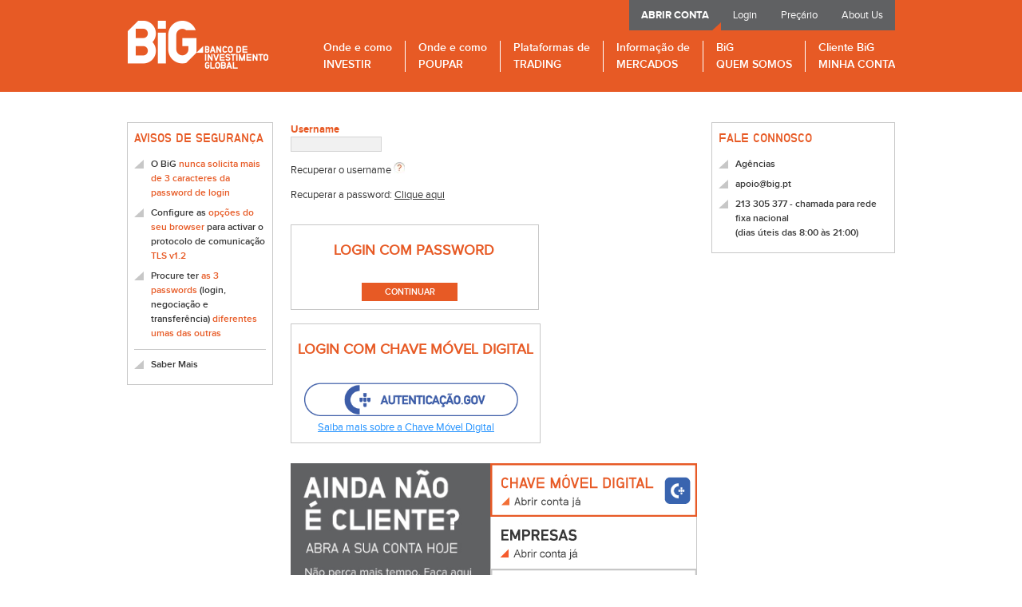

--- FILE ---
content_type: text/html; charset=utf-8
request_url: https://big.pt/Logon?ReturnUrl=%2FOperations%2FForeignAccount%2FValidateTransfer%3FSource%3DForeignAccount
body_size: 13165
content:
<!doctype html>
<html>


<head>
    <script id="CookieConsent" src="https://policy.app.cookieinformation.com/uc.js" data-culture="PT" type="text/javascript" data-gcm-version="2.0"></script>
  <meta http-equiv="Content-Type" content="text/html; charset=UTF-8" />
  <meta http-equiv="X-UA-Compatible" content="IE=edge,chrome=1" />
  <meta name="viewport" content="width=device-width, initial-scale=0">
  <meta name="keywords" content="" />
  <meta http-equiv="cache-control" content="no-cache" />
  <meta http-equiv="pragma" content="no-cache" />
  <meta name="google-site-verification" content="UkR_EFP_WHsbReR9aN7KzysFNO5hJGZqUWd-rtJyd8s" />

  <title>Login | BiG</title>
  <meta name="description" content="Faça login e aceda à sua conta pessoal BiG." />
  <link rel="icon" type="image/png" sizes="32x32" href="/Resources/images/favicon-32x32.png?789fd8" />
  <!-- ****************  CSS CALL  ************************** -->
  <link href="/Resources/styles/site/fonts.min.css" rel="stylesheet" type="text/css" />
  <link href="/Resources/styles/site/big.min.css?version=4" rel="stylesheet" type="text/css" />
  <!-- ************  JAVASCRIPT CALL  *********************** -->
  <script type="text/javascript" src="/Resources/scripts/big.min.js?78aa45"></script>
        <script type="text/javascript">big$ = $;</script>

<img height='1' width='1' style='display:none;' alt='' src='https://dc.ads.linkedin.com/collect/?pid=1085628&amp;fmt=gif' />


  



<script type="text/javascript" async="1">

    window.dataLayer = window.dataLayer || [];

    function gtag() { dataLayer.push(arguments); }

    // Default ad_storage to 'denied'.

    gtag('consent', 'default', {

        ad_storage: "denied",

        analytics_storage: "denied",

        functionality_storage: "denied",

        personalization_storage: "denied",

        security_storage: "denied",

        ad_user_data: "denied",

        ad_personalization: "denied",

        'wait_for_update': 500

    });

	function loadTryTagManager() {



				(function (w, d, s, l, i) {
					w[l] = w[l] || []; w[l].push({
						'gtm.start':
							new Date().getTime(), event: 'gtm.js'
					}); var f = d.getElementsByTagName(s)[0],
						j = d.createElement(s), dl = l != 'dataLayer' ? '&l=' + l : ''; j.async = true; j.src =
							'https://www.googletagmanager.com/gtm.js?id=' + i + dl; f.parentNode.insertBefore(j, f);
      })(window, document, 'script', 'dataLayer', 'GTM-W4CXNZ');

		
	}

	$(document).ready(function () {

        loadTryTagManager();

        //Render Metrics
        (function () {
            GeneratePDFMetrics()

            GenerateNavigationMetrics()

            const metrics = {
              "/Page/WarrantSearch" : WarrantsFilterMetrics,
              "/Page/SearchBondsReport": BondsFilterMetrics,
              "/OndeInvestir/SupermercadoFundos/Pesquisar": FundsFilterMetrics,
              "/Page/WarrantDetails": WarrantDetailsFilterMetrics,
            }

            let url = new URL(document.URL)

            for (const metric in metrics) {
              if (url.href.indexOf(metric) != -1) {
                if (metrics[metric] != undefined)
                  metrics[metric] (url.search)
              }
            }

        })();

        function GeneratePDFMetrics() {

            let uInfo = GetUInfo();

            var pdf = document.getElementsByClassName('dlPdf')
            for (i = 0; i < pdf.length; i++) {
                let currPDF = pdf[i]
                currPDF.onclick = function () {
                    window.dataLayer = window.dataLayer || [];
                    window.dataLayer.push({
                        'event': 'gaevent_download',
                        'pdf_link': currPDF.href,
                        'cli_identifier': uInfo.c_number,
                        'u_identifier': uInfo.u_number
                    });
                }
            }
		};

        function WarrantsFilterMetrics(queryString) {
            let parameters = getQueryParams(queryString)
            let uInfo = GetUInfo();

            window.dataLayer = window.dataLayer || [];
            window.dataLayer.push({
                'event': 'gaevent_warrants',
                'societe_generale': parameters["EmitentSelected"],
                'praca': parameters["MarketSelected"],
                'tipo_produto': parameters["WarrantTypeSelected"],
                'moeda': parameters["SubjacentCurrencySelected"],
                'area_geografica': parameters["GeographicAreaSelected"],
                'cli_identifier': uInfo.c_number,
                'u_identifier': uInfo.u_number
            });
        }

        function FundsFilterMetrics(queryString) {
            let parameters = getQueryParams(queryString)

            let uInfo = GetUInfo();

            window.dataLayer = window.dataLayer || [];
            window.dataLayer.push({
                'event': 'gaevent_fundos',
                'entidade_gestora': parameters["Input.EntidadeEmitente"],
                'classe_ativos': parameters["Input.ClasseActivos"],
                'area_geografica': parameters["Input.AreaGeografica"],
                'moeda': parameters["Input.Moeda"],
                'nivel_risco': parameters["Input.NivelRisco"],
                'cli_identifier': uInfo.c_number,
                'u_identifier': uInfo.u_number
            });
        }

        function BondsFilterMetrics(queryString) {
            let parameters = getQueryParams(queryString)

            let cuppontypes = ["Fixo", "Variável", "Zero"]
            let CorporativeType = ["Corporativa", "Financeira", "Filler", "Soberana"]

            let corpType = CorporativeType[parameters["SenderTypeSelected"]];
            let cuppon = cuppontypes[parameters["CouponTypeSelected"]];

            let uInfo = GetUInfo();

            window.dataLayer = window.dataLayer || [];
            window.dataLayer.push({
                'event': 'gaevent_obrigacoes',
                'tipo_emitente': corpType === undefined ? '' : corpType,
                'area_geografica': parameters["AreasSelected"],
                'tipo_cupao': cuppon === undefined ? '' : cuppon,
                'moeda': parameters["CurrenciesSelected"],
                'cli_identifier': uInfo.c_number,
                'u_identifier': uInfo.u_number
            });

            var x = document.getElementsByClassName("report")[0].children[1];

            for (let i = 0; i < x.children.length; i++) {
              var y = x.children[i].getElementsByTagName("a");
              for (let j = 0; j < y.length; j++) {
                  y[j].onlick = () => {
                      window.dataLayer = window.dataLayer || [];
                      window.dataLayer.push({
                          'event': 'gaEvent_BotãoNegociar_Obrigações',
                          'descrição': y[0].innerText
                      });
                  }
              }
            }
        }

        function WarrantDetailsFilterMetrics(queryString) {

          document.getElementsByClassName("sell")[0].onclick = () => {
            window.dataLayer = window.dataLayer || [];
            window.dataLayer.push({
              'event': 'gaEvent_BotãoWarrants',
              'action': 'vender'
            });
          }

          document.getElementsByClassName("buy")[0].onclick = () => {
            window.dataLayer = window.dataLayer || [];
            window.dataLayer.push({
              'event': 'gaEvent_BotãoWarrants',
              'action': 'comprar'
            });
          }
        }

        function getQueryParams(url) {
            const paramArr = url.slice(url.indexOf('?') + 1).split('&');
            const params = {};
            paramArr.map(param => {
                const [key, val] = param.split('=');
                params[key] = decodeURIComponent(val);
            })
            return params;
        }

        function GenerateNavigationMetrics() {

            let isAuth = 'false';

            if (isAuth == 'false') return;

            let uInfo = GetUInfo();

            window.dataLayer = window.dataLayer || [];
            window.dataLayer.push({
                'event': 'gaevent_navigation',
                'link': document.URL,
                'cli_identifier':  uInfo.c_number,
                'u_identifier': uInfo.u_number
            });
        };


	});

	/*End Google Tag Manager */

</script>








  <script type="text/javascript">

    function generateDLPDF(val) {
      let uInfo = GetUInfo();

      window.dataLayer = window.dataLayer || [];
      window.dataLayer.push({
        'event': 'gaevent_download',
        'pdf_link': val,
        'cli_identifier': uInfo.c_number,
        'u_identifier': uInfo.u_number
      });
    }

    function getInstrumentTypesLocations(type, isin) {
      var locations = [];
		  locations["ACC"] = '/Reports/StockInfo/StockInfoDetails/';
		  locations["ETF"] = '/OndeInvestir/ETFs/NegociarETF/';
		  locations["UP"] = '/OndeInvestir/SupermercadoFundos/FundInfoDetail/';
		  locations["OBR"] = '/OndeInvestir/Obrigacoes/Info/';
      locations["WAR"] = '/Page/WarrantDetails/';
      locations["PI"] = '/Page/ProdutosIndexados-Detalhe/';

      return locations[type] + isin;
    }

  </script>

</head>
<body>




<div class="container">


	<div id="header-upmenu" class="default">
		<ul>
				<li><a href="/Logon?ReturnUrl=%2F" onclick="ga('send', 'event', 'Login', 'click', 'menu de topo');">Login</a></li>
			<li><a href="/Precario/Precario" onclick="ga('send', 'event', 'Precario', 'click', 'menu de topo');">Preçário</a></li>
			<li><a href="/AboutUs/AboutUs?option=movie" onclick="ga('send', 'event', 'About Us', 'click', 'menu de topo');">About Us</a></li>
		</ul>

			<ul>
				<li><strong><a href="/AbrirConta/AberturaDeContas" onclick="ga('send', 'event', 'Abrir Conta', 'click', 'menu de topo');">ABRIR CONTA</a></strong></li>
			</ul>
	</div>

</div>
<div id="header">
    <div class="container">
        <h1><a href="/">Banco de Investimento Global</a></h1>
        <div class="pull-right">
            <ul class="sf-menu">
                <li id="ondeInvestir" class="investir">
                    <span class="triangle"></span>
                    <a href="/OndeInvestir/OndeInvestir" onclick="generateDLHeader('OndeInvestir')">Onde e como <span>investir</span></a>
                    <ul>
                        <li><a href="/OndeInvestir/Accoes/PesquisarAccoes?Indice=1&CodIndice=1&hasRealTimeQuotesToShow=False&Platform=MyBolsa&RowsPerPageSelected=0&PagePicked=0&ChangeIndex=False&pagesize=0&page=0" onclick="generateDLHeader('OndeInvestir','Acções')">Ações</a></li>
                        <li><a href="/OndeInvestir/SupermercadoFundos" onclick="generateDLHeader('OndeInvestir', 'Fundos')">Fundos</a></li>
                        <li><a href="/OndeInvestir/ETFs" onclick="generateDLHeader('OndeInvestir', 'ETF')">ETP</a></li>
                        <li><a href="/OndeInvestir/Obrigacoes" onclick="generateDLHeader('OndeInvestir', 'Obrigações')">Obrigações</a></li>
                        <li><a href="/OndeInvestir/StructuredProducts" onclick="generateDLHeader('OndeInvestir', 'Produtos Indexados')">Produtos Indexados</a><span class="badge">Novo</span></li>
                        <li><a href="/OndeInvestir/GestaoCarteiras" onclick="generateDLHeader('OndeInvestir', 'PPR / Unit Linked')">PPR / Unit Linked</a></li>
                        <li><a href="/OndeInvestir/Warrants" onclick="generateDLHeader('OndeInvestir', 'Warrants & Certificados')">Warrants & Certificados</a></li>
                        <li><a href="/OndeInvestir/CFDs" onclick="generateDLHeader('OndeInvestir', 'CFD')">CFD</a></li>
                        <li><a href="/OndeInvestir/Futuros" onclick="generateDLHeader('OndeInvestir', 'Futuros')">Futuros</a></li>
                        <li><a href="/OndeInvestir/Opcoes" onclick="generateDLHeader('OndeInvestir', 'Opções')">Opções</a></li>
                        <li><a href="/Credito/ContaMargem" onclick="generateDLHeader('OndeInvestir', 'Conta Margem')">Conta Margem</a></li>
                        <li><a href="/OndeInvestir/OndeInvestir" onclick="generateDLHeader('OndeInvestir','Outros')">Outros</a></li>
                    </ul>
                </li>
                <li id="taxasDepositos" class="depositos">
                    <span class="triangle"></span>
                    <a href="/TaxasDepositos/DepositosPrazo" onclick="generateDLHeader('TaxasDepositos')">Onde e como <span>Poupar</span></a>
                    <ul>
                        <li><a href="/TaxasDepositos/DepositosPrazo" onclick="generateDLHeader('TaxasDepositos', 'Todos os depósitos')">Todos os depósitos</a></li>
                        <li><a href="/TaxasDepositos/SuperConta" onclick="generateDLHeader('TaxasDepositos', 'Super Conta')">Super Conta</a></li>
                            <li><a href="/TaxasDepositos/TodosDepositos/Details/PTDP2025096" onclick="generateDLHeader('TaxasDepositos','Depositos_Renda_6M')">Renda Mensal 6 Meses</a></li>
                            <li><a href="/TaxasDepositos/TodosDepositos/Details/PTDP2025072" onclick="generateDLHeader('TaxasDepositos','Depositos_Renda_12M')">Renda Mensal 12 Meses</a></li>
                            <li><a href="/TaxasDepositos/TodosDepositos/Details/PTDP2025074" onclick="generateDLHeader('TaxasDepositos','Super_Deposito_3M')">Super Depósito 3 m</a></li>
                            <li><a href="/TaxasDepositos/TodosDepositos/Details/PTDP2025075" onclick="generateDLHeader('TaxasDepositos','Super_Deposito_6M')">Super Depósito 6 m</a></li>
                        <li><a href="/TaxasDepositos/ContaBigAforro" onclick="generateDLHeader('TaxasDepositos', 'Conta Poupança BiG Aforro')">Conta Poupança BiG Aforro</a></li>
                        <li><a href="/TaxasDepositos/CertificadosDeAforroETesouro" onclick="generateDLHeader('SavingCertificates', 'Certificados Aforro')">Certificados de <br/> Aforro e Tesouro</a><span class="badge">Novo</span></li>

          </ul>
        </li>
        <li id="plataformasTrading" class="trading">
          <span class="triangle"></span>
          <a href="/PlataformasTrading/TodasPlataformas" onclick="generateDLHeader('Plataformas de Trading')">Plataformas de <span>trading</span></a>
          <ul>
            <li><a href="/PlataformasTrading/TodasPlataformas" onclick="generateDLHeader('Plataformas de Trading', 'Todas as plataformas')">Todas as plataformas</a></li>
            <li><a href="/PlataformasTrading/MyBolsa" onclick="generateDLHeader('Plataformas de Trading', 'MyBOLSA')">MyBOLSA</a></li>
                        
            <li><a href="/PlataformasTrading/BiGlobalTrade" onclick="generateDLHeader('Plataformas de Trading', 'BiGlobal Trade')">BiGlobal Trade</a></li>
            <li><a href="/PlataformasTrading/CFDTrading" onclick="generateDLHeader('Plataformas de Trading', 'CFD Trading')">CFD Trading</a></li>
          </ul>
        </li>
        <li id="informacaoMercados" class="mercados">
          <span class="triangle"></span>
          <a href="/InformacaoMercados/ResumoActualizado" onclick="generateDLHeader('Informação de Mercados')">Informação de <span>mercados</span></a>
          <ul>
            <li><a href="/InformacaoMercados/ResumoActualizado" onclick="generateDLHeader('Informação de Mercados', 'Resumo actualizado')">Resumo actualizado</a></li>
            <li><a href="/InformacaoMercados/Noticias/Index/-1" onclick="generateDLHeader('Informação de Mercados', 'Últimas no Negócios.pt')">Últimas no Negócios.pt</a></li>
            <li><a href="/InformacaoMercados/Cotacoes" onclick="generateDLHeader('Informação de Mercados', 'Cotações')">Cotações</a></li>
            <li><a href="/InformacaoMercados/Cotacoes/Cambios" onclick="generateDLHeader('Informação de Mercados', 'Câmbios')">Câmbios</a></li>
            <li><a href="/InformacaoMercados/AnalisesBig" onclick="generateDLHeader('Informação de Mercados', 'BiG Conteúdos')">BiG Conteúdos</a></li>
            <!--<li><a href="/InformacaoMercados/AnalisesBig/Psi20Notes" onclick="generateDLHeader('Informação de Mercados', 'Psi20 notes')">Psi20 notes</a></li>-->
            <li><a href="/InformacaoMercados/SeminariosBiG" onclick="generateDLHeader('Informação de Mercados', 'Seminários BiG')">Seminários BiG</a></li>
          </ul>
        </li>
        <li id="quemSomos" class="quemsomos">
          <span class="triangle"></span>
          <a href="/QuemSomos/QuemSomos" onclick="generateDLHeader('Quem Somos')">BiG <span>quem somos</span></a>
          <ul>
            <li><a href="/QuemSomos/QuemSomos" onclick="generateDLHeader('Quem Somos', 'O Big')">O BiG</a></li>
            <li><a href="/QuemSomos/CorporateGovernance" onclick="generateDLHeader('Quem Somos', 'Corporate Governance')">Corporate Governance</a></li>
            <li><a href="/QuemSomos/IndicadoresFinanceiros" onclick="generateDLHeader('Quem Somos', 'Indicadores Financeiros')">Indicadores Financeiros</a></li>
            <li><a href="/QuemSomos/RelatorioContas" onclick="generateDLHeader('Quem Somos', 'Relatórios e Contas')">Relatórios e Contas</a></li>
            <li><a href="/QuemSomos/CapitalAccionistas" onclick="generateDLHeader('Quem Somos', 'Capital e Accionistas')">Capital e Accionistas</a></li>
            <li><a href="/QuemSomos/HistoriaDoBiG" onclick="generateDLHeader('Quem Somos', 'História do BiG')">História do BiG</a></li>
            <li><a href="/QuemSomos/Premios" onclick="generateDLHeader('Quem Somos', 'Prémios')">Prémios</a></li>
            <li><a href="https://vagas.big.pt/jobs" onclick="generateDLHeader('Quem Somos', 'Prémios')">Carreiras</a></li>
          </ul>
        </li>
        <li id="minhaConta" class="conta no-padding-right">
          <span class="triangle"></span>
<a href="/MinhaConta/MinhaConta" onclick="generateDLHeader('Cliente Big Minha Conta')">Cliente BiG <span>minha conta</span></a>          <ul>
            <li><a class="noLine menuli" href="/Reports/AssetAllocation/AssetAllocationDetails?print=False" onclick="generateDLHeader('Cliente Big Minha Conta', 'Posição Integrada')">Posição Integrada</a></li>
            <li><a href="/MinhaConta/Movements" onclick="generateDLHeader('Cliente Big Minha Conta', 'Movimentos')">Movimentos</a></li>
            <li><a href="/Reports/Portfolios/GlobalPortfoliosDetails" onclick="generateDLHeader('Cliente Big Minha Conta', 'Carteira de títulos')">Carteira de títulos</a></li>
            <li><a href="/MinhaConta/Transfers" onclick="generateDLHeader('Cliente Big Minha Conta', 'Transferências')">Transferências</a></li>
            <li><a href="/Page/PGS-Validate" onclick="generateDLHeader('Cliente Big Minha Conta', 'Pagamentos')">Pagamentos</a></li>
            <li><a href="/MinhaConta/AliveOrders/Stocks" onclick="generateDLHeader('Cliente Big Minha Conta', 'Ordens em negociação')">Ordens em negociação</a></li>
          </ul>
        </li>
      </ul>
    </div>
  </div>
</div>
<script type="text/javascript">

  function generateDLHeader(hd, subhd) {

    let uInfo = GetUInfo();

    window.dataLayer = window.dataLayer || [];
    window.dataLayer.push({
      'event': 'gaEvent_Menu_Header',
      'header_category ': hd,
      'header_subcategory': subhd,
      'cli_identifier': uInfo.c_number,
      'u_identifier': uInfo.u_number
    });
  }
</script>

  <div class="container main">
    





<div class="left-col">
  
  <div class="column white">
    <h3>AVISOS DE SEGURANÇA</h3>
    <ul class="list">
      
      <li>O BiG <span class="orange">nunca solicita mais de 3 caracteres da password de login</span></li>
      <li>Configure as <span class="orange">opções do seu browser</span> para activar o protocolo de comunicação <span class="orange">TLS v1.2</span></li>
      <li>Procure ter <span class="orange">as 3 passwords </span>(login, negociação e transferência) <span class="orange">diferentes umas das outras</span></li>
    </ul>
    <div class="divider"></div>
    <ul class="list">
      <li><a href="/Seguranca/Seguranca">Saber Mais</a></li>
    </ul>
  </div>

</div>

<div class="body has-both-col">
  








<style>
  #loginSValor .lp3Dest {
    margin-top: 40px;
  }

  input[type=submit] {
    padding: 0
  }

  input[type=text] {
    height: 13px;
  }

  label {
    display: block
  }

  .buttonLoginSubmit {
    margin-left: 80px;
  }

  .cmdArea {
    margin-top: 20px;
    background: #4C6C9D;
    color: white !important;
    padding: 10px;
    max-width: 52%;
  }

  .cmdBTN {
    border: 2px solid white !important;
    background: none;
  }

  .cmdArea p {
    color: white !important;
  }
</style>
<link href="/Resources/styles/forms.css?789fd8" rel="stylesheet" type="text/css" />
<form action="/Logon/Validate" class="ac1 form4 small-margin-bottom" id="formLogin" method="post"><div class="navigation-controls">
    <strong>
        <span class="orange"><label for="Username">Username</label></span>
    </strong>
    <input autocomplete="off" autofocus="true" data-val="true" data-val-length="Indique o Código de Utilizador válido" data-val-length-max="15" data-val-required="Indique o Código de Utilizador" id="Username" maxLength="15" name="Username" tabindex="1" type="text" value="" />
    <br />
    <span class="field-validation-valid" data-valmsg-for="Username" data-valmsg-replace="true"></span>
    <p>Recuperar o username <img src="/Resources/images/common/icon-round-question.jpg?789fd8" width="14" height="14" class="recoveryUsername cursor-pointer" id="recoveryUsername01" /></p>
    <p>Recuperar a password: <a href="/Seguranca/RecoveryPassword">Clique aqui</a></p>
    <div class="column white" style="margin-top:15px; width:293px">
        <p class="orange" style="font-size:18px;text-transform:uppercase; font-weight:700;margin-left: 45px">Login com password</p> <br />
        <input type="submit" value="Continuar" class="button buttonLoginSubmit fixedWidth" style="width:120px;" tabindex="1" />
    </div>
        <div class="column white">
            <p class="orange" style="font-size: 18px; text-transform: uppercase; font-weight:700">Login com Chave Móvel Digital</p> <br />
            <div>
                <button style="border: none !important; cursor:pointer; background-color:white" type="submit" form="formLogin" name="authBTN" value="auth:CMD">
                    <img src="/Resources/images/aberturaconta/LinkGOV_AC.png?789fd8" width="270" name="authBTN" />
                </button>
                <br />
                <a href="https://www.autenticacao.gov.pt/a-chave-movel-digital" target="_blank" rel="noopener noreferrer" style="color:dodgerblue; margin-left: 25px">
                    Saiba mais sobre a Chave Móvel Digital
                </a>

            </div>
        </div>
    <div id="dialog-recoveryUsername01" title="Recuperar username" style="display:none;">
        <p class="orange-big">Esqueceu-se do Username?</p>
        <p>Entre em contacto com o Serviço de Apoio ao Cliente através do número 213 305 377 (chamada para rede fixa nacional) nos dias úteis entre as 8:00 e as 21:00</p>
    </div>
</div>
<input id="ReturnUrl" name="ReturnUrl" type="hidden" value="/Operations/ForeignAccount/ValidateTransfer?Source=ForeignAccount" /></form>
<div class="clear">
  <style>
    .open-account-box .pull-left.img {
        width: 250px;
        height: 199px;
        background: #606163;
        margin: 8px 0 15px 0;
    }

        .open-account-box .pull-left.img img {
            width: 250px;
        }

    .open-account-box .pull-right.imgs {
        width: 257px;
        margin: 8px 0 15px 0;
    }

        .open-account-box .pull-right.imgs .img {
            width: 257px;
            height: 65px;
            float: right;
        }

            .open-account-box .pull-right.imgs .img a {
                width: 257px;
                height: 65px;
                float: left;
            }


    .particular100 {
        background: url(../../../../Resources/images/minhaconta/cmd_on.png) no-repeat;
        border: 1px solid #E75927;
    }

        .particular100:hover {
            background: url(../../../../Resources/images/minhaconta/cmd_off.png);
        }

    .empresas {
        background: url(../../../../Resources/images/minhaconta/empresas.jpg) no-repeat;
        border-bottom: 1px solid #c7c7c7;
        border-right: 1px solid #c7c7c7;
        border-left: 1px solid #c7c7c7;
    }

        .empresas:hover {
            background: url(../../../../Resources/images/minhaconta/empresas_mouseover.jpg);
        }

    .junior {
        background: url(../../../../Resources/images/minhaconta/junior_on.png) no-repeat;
        border-bottom: 1px solid #c7c7c7;
        border-right: 1px solid #c7c7c7;
        border-left: 1px solid #c7c7c7;
    }

        .junior:hover {
            background: url(../../../../Resources/images/minhaconta/junior_off.png);
        }

    .naoresidente {
        background: url(../../../../Resources/images/minhaconta/naoresidente.jpg) no-repeat;
        border-bottom: 1px solid #c7c7c7;
    }

        .naoresidente:hover {
            background: url(../../../../Resources/images/minhaconta/naoresidente_mouseover.jpg);
        }
</style>

    <div class="open-account-box">
        <div class="pull-left img"><img src="/Resources/images/aberturaconta/ainda-nao-e-cliente_v2.jpg?789fd8" alt="" /></div>
        <div class="pull-right imgs">
            <div class="particular100 img"><a href="/AbrirConta/AberturaDeContas/OnboardingDigital"></a></div>
            <div class="empresas img"><a href="/AbrirConta/AberturaDeContas/AderirEmpresas?expired=False&amp;source=WEB"></a></div>
            <div class="junior img"><a href="/AbrirConta/AberturaDeContas/Condicoes/Junior"></a></div>
        </div>
    </div>

</div>

<script type="text/javascript">
    $(document).ready(function () {
        $('.recoveryUsername').bind('click', function () {
            var id = $(this).attr('id');

            $("#dialog:ui-dialog").dialog("destroy");

            $("#dialog-" + id).dialog({
                width: 570,
                modal: true
            });
        });
    });

  $(document).ready(function () {
    if (window.parent) {
      try {
        window.innerWidth = screen.width;
        window.innerHeight = screen.height;
        window.screenX = 0;
        window.screenY = 0;

        window.moveTo(0, 0);
        window.resizeTo(screen.availWidth, screen.availHeight);
      }
      catch (error) { }
    }
    $("input#Username").trigger('focus');
  });
  $("#cmdLoginImg").on("click", function () {
    $("#formLogin").submit();
  });
</script>




<script type="text/javascript" language="javascript">

    $(document).ready(function () {

        if (window.location.pathname == '/Logon/AlertasDeSeguranca') {
            divAlertaSegFraudeFB.hidden = true;
        } else {
            divAlertaSegFraudeFB.hidden = false;
        }

    });
</script>

<!---->
<!---->
<!---->

</div>

<div class="right-col">
  
  

<style>
	.highlightspanel img{
		max-width: 100%;
	}
</style>

<div class="column white faleconnosco highlightspanel" >
	<h3>Fale Connosco</h3>
<ul class="list list">
    <li>
<a    href="/QuemSomos/ApoioAgenciasContactos/Contactos/"          		    		    		 
		style=""
	 >

Ag&#234;ncias</a></li>
    <li>
<a    href="mailto: apoio@big.pt"          		    		    		 
		style=""
	 >

apoio@big.pt</a></li>
    <li>213 305 377 - chamada para rede fixa nacional<br />(dias úteis das 8:00 às 21:00)</li>
</ul></div>
    

</div>
  </div>


  


<div id="footer">
  <div class="container">
    <map name="Social" id="Social">
      <area shape="rect" coords="153,18,120,4" href="https://t.me/bancobig" target="_blank" alt="instagram" />
      <area shape="rect" coords="110,16,84,3" href="https://www.instagram.com/banco.big/" target="_blank" alt="instagram" />
      <area shape="rect" coords="63,15,84,2" href="https://www.youtube.com/user/canalbancobig" target="_blank" alt="youtube" />
      <area shape="rect" coords="50,15,32,1" href="http://www.linkedin.com/company/bancodeinvestimentoglobal" target="_blank" alt="linkedin" />
      <area shape="rect" coords="19,14,1,0" href="https://open.spotify.com/show/11JRJRESodHfWU3dKDp62h?si=a716400e16b944ae&nd=1" target="_blank" alt="spotify" />
    </map>
    <img src="/Resources/images/geral/redes_sociais_v3.png?789fd8" usemap="#Social" />

    <div class="row clear">
      <dl>
        <dt>Geral</dt>
        <dd><a href="/QuemSomos/QuemSomos" onclick="generateDLFooter('Quem Somos','https://big.pt/QuemSomos/QuemSomos')">Quem Somos</a></dd>
        <dd><a href="/Precario/Precario" onclick="generateDLFooter('Preçário','https://big.pt/Precario/Precario')">Preçário</a></dd>
        <dd><a href="/MinhaConta/MinhaConta" onclick="generateDLFooter('Minha conta','https://big.pt/MinhaConta/MinhaConta')">Minha conta</a></dd>
        <dd><a href="/Precario/PrecarioBiGMais" onclick="generateDLFooter('Preçário BiG+','https://big.pt/Precario/PrecarioBiGMais')">Preçário BiG +</a></dd>
        <dd><a href="/Precario/PrecarioInvesteFuturo" onclick="ga('send', 'event', 'Preçário	Investe Futuro +', 'click', 'menu de rodape');">Preçário #Investe_no_Futuro</a></dd>

        <dd><a href="/Apoio/ApoioAoCliente" onclick="generateDLFooter('Perguntas Frequentes','https://big.pt/Logon?ReturnUrl=%2FApoio%2FApoioAoCliente')">Perguntas Frequentes</a></dd>
        <dd><a href="/Videos/Galeria/Index/0" onclick="generateDLFooter('Galeria de Vídeos','https://big.pt/Videos/Galeria/Index/0')">Galeria de Vídeos</a></dd>
        <dd><a href="https://vagas.big.pt/jobs" onclick="generateDLFooter(&#39;Carreiras&#39;,&#39;https://vagas.big.pt/jobs&#39;)" target="_blank">Carreiras</a></dd>
        <dd><a href="/QuemSomos/CorporateGovernance" onclick="generateDLFooter('Corporate Governance','https://big.pt/QuemSomos/CorporateGovernance')">Corporate Governance</a></dd>
      </dl>
      </dl>

      <dl>
        <dt>ABRIR CONTA</dt>
        <dd><a href="/AbrirConta/AberturaDeContas" onclick="generateDLFooter('Porquê ser cliente','https://big.pt/AbrirConta/AberturaDeContas')">Porquê ser cliente</a></dd>
        <dd><a href="/AbrirConta/AberturaDeContas/Identificacao/Particular?serviceUnitCode=PT&source=WEB&isAMAAuth=False" onclick="generateDLFooter('Particulares','https://big.pt/AbrirConta/AberturaDeContas/Identificacao/Particular?serviceUnitCode=PT&source=WEB&isAMAAuth=False')">Particulares</a></dd>
        <dd><a href="/AbrirConta/AberturaDeContas/Condicoes/Junior" onclick="generateDLFooter('Júnior (sub-18)','https://big.pt/AbrirConta/AberturaDeContas/Condicoes/Junior')">Júnior (sub-18)</a></dd>
        <dd><a href="/AbrirConta/AberturaDeContas/AderirEmpresas?expired=False&source=WEB" onclick="generateDLFooter('Empresas','https://big.pt/AbrirConta/AberturaDeContas/AderirEmpresas?expired=False&source=WEB')">Empresas</a></dd>
        <dd><a href="/Cartoes/Cartoes" onclick="generateDLFooter('Cartões','https://big.pt/Cartoes/Cartoes')">Cartões</a></dd>
        <dd><a href="/MinhaConta/ContaServicosMinimosBancarios" onclick="generateDLFooter('Conta Serviços Mínimos Bancários','https://big.pt/MinhaConta/ContaServicosMinimosBancarios')">Conta Serviços Mínimos Bancários</a></dd>
        <dd><a href="/MinhaConta/ServicoMudancaConta" onclick="generateDLFooter('Serviço de Mudança de Conta','https://big.pt/MinhaConta/ServicoMudancaConta')">Serviço de Mudança de Conta</a></dd>
        <dd><a href="https://www.big.pt/pdf/abrirconta/Glossario_Terminologia_Abreviada.pdf" onclick="generateDLFooter(&#39;Glossário de Terminologia Abreviada&#39;,&#39;https://www.big.pt/pdf/abrirconta/Glossario_Terminologia_Abreviada.pdf&#39;)" target="_blank">Glossário de Terminologia Abreviada</a></dd>
      </dl>

      <dl class="big">
        <dt>SEGURANÇA</dt>
        <dd><a href="/Seguranca/Seguranca" onclick="generateDLFooter('Segurança no BiG','https://big.pt/Seguranca/Seguranca')">Segurança no BiG</a></dd>
        <dd><a href="/TaxasDepositos/FGD" onclick="generateDLFooter('Fundo de Garantia de Depósitos','https://big.pt/TaxasDepositos/FGD')">Fundo de Garantia de Depósitos</a></dd>
        <dd><a href="/Seguranca/SistemaIndemnizacaoInvestidores" onclick="generateDLFooter('Sistema de Indemnização aos Investidores','https://big.pt/Seguranca/SistemaIndemnizacaoInvestidores')">Sistema de Indemnização aos Investidores</a></dd>
        <dd><a href="/TaxasDepositos/SolidezBanca" onclick="generateDLFooter('Avaliar a solidez de um Banco','https://big.pt/TaxasDepositos/SolidezBanca')">Avaliar a solidez de um Banco</a></dd>
        <dd><a href="/Seguranca/PhishingSpyware" onclick="generateDLFooter('Proteja-se contra o phishing','https://big.pt/Seguranca/PhishingSpyware/Phishing')">Proteja-se contra o phishing</a></dd>
        <dd><a href="/Seguranca/RegulamentacaoFinanceira/DMIF" onclick="generateDLFooter('Regulamentação','https://big.pt/Seguranca/RegulamentacaoFinanceira/DMIF')">Regulamentação</a></dd>
        <dd><a href="/Seguranca/ProteccaoDeDados" onclick="generateDLFooter('Proteção de dados','https://big.pt/Seguranca/ProteccaoDeDados')">Proteção de dados</a></dd>

      </dl>

      <dl class="no-padding-right">
        <dt>CRÉDITO</dt>
        <dd><a href="/Credito/ContaMargem/Geral" onclick="generateDLFooter('Conta Margem','https://big.pt/Credito/ContaMargem/Geral')">Conta Margem</a></dd>
        <dd><a href="/Credito/CartaoVisa" onclick="generateDLFooter('Cartão Visa','https://big.pt/Credito/CartaoVisa/Vantagens')">Cartão Visa</a></dd>
        <dd><a href="/Credito/CreditoOrdenado/Vantagens" onclick="generateDLFooter('Crédito Ordenado','https://big.pt/Credito/CreditoOrdenado/Vantagens')">Crédito Ordenado</a></dd>
        <dd><a href="https://www.big.pt/pdf/CreditoVisa/CreditoConsumidoresDireitosDeveres.pdf" onclick="generateDLFooter(&#39;Direitos e Deveres&#39;,&#39;https://www.big.pt/pdf/CreditoVisa/CreditoConsumidoresDireitosDeveres.pdf&#39;)" target="_blank">Direitos e Deveres</a></dd>
        <dd><a href="javascript:void(0);" class="linkInfoSobIncomprimento" onclick="generateDLFooter('Informação sobre incumprimento')">Informação sobre incumprimento</a></dd>
        <dd><a href="https://www.big.pt/pdf/Credito/Credito_habitacao_ficha.pdf" onclick="generateDLFooter(&#39;Crédito Habitação / Hipotecário BIG Ficha de informação pré-contratual geral&#39;,&#39;https://www.big.pt/pdf/Credito/Credito_habitacao_ficha_v_set_2019.pdf&#39;)" target="_blank">Crédito Habitação / Hipotecário BIG Ficha de informação pré-contratual geral</a></dd>
        <dd></dd>
      </dl>
    </div>
    <div class="row">
      <dl>
        <dt>ONDE E COMO INVESTIR</dt>
        <dd><a href="/OndeInvestir/OndeInvestir" onclick="generateDLFooter('Investir directamente em bolsa','https://big.pt/OndeInvestir/OndeInvestir')">Investir directamente em bolsa</a></dd>
        <dd><a href="/OndeInvestir/SupermercadoFundos" onclick="generateDLFooter('Fundos','https://big.pt/OndeInvestir/SupermercadoFundos')">Fundos</a></dd>
        <dd><a href="/OndeInvestir/Obrigacoes" onclick="generateDLFooter('Obrigações','https://big.pt/Page/SearchBondsReport')">Obrigações</a></dd>
        <dd><a href="/OndeInvestir/CFDs" onclick="generateDLFooter('CFD','https://big.pt/OndeInvestir/CFDs/OQueSao')">CFD</a></dd>
        <dd><a href="/OndeInvestir/OndeInvestir" onclick="generateDLFooter('Ideias & estratégias para investir','https://big.pt/OndeInvestir/OndeInvestir')">Ideias & estratégias para investir</a></dd>
        <dd><a href="https://www.big.pt/Campanha/SerClienteBiG" onclick="generateDLFooter(&#39;Ser Cliente BiG&#39;,&#39;https://www.big.pt/Campanha/SerClienteBiG&#39;)" target="_blank">Ser Cliente BiG</a></dd>
        <dd><a href="https://www.big.pt/Campanha/checkup-financeiro" onclick="generateDLFooter(&#39;“Check up Financeiro&#39;,&#39;https://www.big.pt/Campanha/checkup-financeiro&#39;)" target="_blank">Check up Financeiro</a></dd>
        <dd><a href="https://campanha.big.pt/investorweek#n" onclick="generateDLFooter(&#39;BiG InvestorWeek 2025&#39;,&#39;https://campanha.big.pt/investorweek#n&#39;)" target="_blank">BiG InvestorWeek 2025</a></dd>
      </dl>

      <dl>
        <dt>ONDE E COMO POUPAR</dt>
        <dd><a href="/TaxasDepositos/SuperConta" onclick="generateDLFooter('Super Conta','https://big.pt/TaxasDepositos/SuperConta')">Super Conta</a></dd>
        <dd><a href="/TaxasDepositos/TodosDepositos/Details/PTDP2025096" onclick="generateDLFooter('Renda Mensal','https://big.pt/TaxasDepositos/TodosDepositos/Details/DTDP2022148')">Renda Mensal</a></dd>
        <dd><a href="/TaxasDepositos/DepositosPrazo" onclick="generateDLFooter('Super Depósitos','https://big.pt/TaxasDepositos/DepositosPrazo')">Depósitos a Prazo</a></dd>
        <dd><a href="https://www.big.pt/Campanha/superdeposito" onclick="generateDLFooter(&#39;Super Depósitos&#39;,&#39;https://www.big.pt/Campanha/superdeposito&#39;)" target="_black">Super Depósito</a></dd>
        <dd><a href="/TaxasDepositos/ContaBigAforro" onclick="generateDLFooter('Conta Poupança BiG Aforro','https://big.pt/TaxasDepositos/ContaBigAforro')">Conta Poupança BiG Aforro</a></dd>
        <dd><a href="/TaxasDepositos/CertificadosDeAforroETesouro">Certificados de Aforro e Tesouro</a></dd>
        <dd><a href="https://www.big.pt/pdf/Common/DireitosDeveresDepositos.PDF" onclick="generateDLFooter(&#39;Direitos e Deveres&#39;,&#39;https://www.big.pt/pdf/Common/DireitosDeveresDepositos.PDF&#39;)" target="_blank">Direitos e Deveres</a></dd>
      </dl>

      <dl class="big">
        <dt>PLATAFORMAS DE TRADING</dt>
        <dd><a href="/PlataformasTrading/MyBolsa" onclick="generateDLFooter('MyBOLSA','https://big.pt/PlataformasTrading/MyBolsa')">MyBOLSA</a></dd>
        
        <dd><a href="https://www.big.pt/Campanha/biglobaltrade" onclick="generateDLFooter(&#39;BiGlobalTrade&#39;,&#39;https://www.big.pt/Campanha/biglobaltrade&#39;)" target="_blank">BiGlobalTrade</a></dd>
        <dd><a href="/PlataformasTrading/CFDTrading" onclick="generateDLFooter('CFD Trading','https://big.pt/PlataformasTrading/CFDTrading')">CFD Trading</a></dd>
        <dd><a href="javascript:void(0);" class="linkRecomendacoes" onclick="generateDLFooter('Recomendações')">Recomendações</a></dd>
      </dl>

      <dl class="no-padding-right">
        <dt>INFORMAÇÃO DE MERCADO</dt>
        <dd><a href="/InformacaoMercados/ResumoActualizado" onclick="generateDLFooter('Resumo Actualizado','https://big.pt/InformacaoMercados/ResumoActualizado')">Resumo Actualizado</a></dd>
        <dd><a href="/InformacaoMercados/Noticias/Index/-1" onclick="generateDLFooter('Últimas no Negócios.pt','https://big.pt/InformacaoMercados/Noticias/Index/-1')">Últimas no Negócios.pt</a></dd>
        <dd><a href="/InformacaoMercados/Cotacoes" onclick="generateDLFooter('Cotações','https://big.pt/InformacaoMercados/Cotacoes/Accoes')">Cotações</a></dd>
        <dd><a href="/InformacaoMercados/Cotacoes/Cambios" onclick="generateDLFooter('Câmbios','https://big.pt/InformacaoMercados/Cotacoes/Cambios')">Câmbios</a></dd>
        <dd><a href="/InformacaoMercados/AnalisesBig" onclick="generateDLFooter('BiG Intel','https://big.pt/InformacaoMercados/AnalisesBig/Subscricoes')">BiG Intel</a></dd>
        <dd><a href="/InformacaoMercados/SeminariosBiG" onclick="generateDLFooter('Seminários BiG','https://big.pt/InformacaoMercados/SeminariosBiG')">Seminários BiG</a></dd>
      </dl>

    </div>
  </div>
</div>
<div style="justify-content:center; display:flex; margin-top: 1%; margin-left:24%; margin-right:24%">
  <img src="/Resources/images/geral/verisign.png?789fd8" alt="VerSign Secure" style="align-self: flex-start" />
  <p style="margin-left:1%">
    Por favor leia o <a href="https://www.big.pt/pdf/common/AcordoUtilizacao.pdf" target="_blank">Acordo de Utilização</a> e <a href="/Seguranca/Cookies">política de cookies</a> :: Copyright © BiG :: Versão 3.0 :: Todos os direitos reservados :: bigonline é uma marca registada do BiG. O Banco de Investimento Global S.A. é uma instituição registada no Banco de Portugal sob o nº61, e na CMVM autorizada a prestar serviços de investimento constantes do nº 1 do Artigo 290 do CVM.
    Para qualquer informação adicional, contacte-nos via internet ou pelos telefones 21 330 53 72/9 (Chamada para a rede fixa nacional. O custo das comunicações depende do tarifário que tiver acordado com o seu operador de telecomunicações).
  </p>
</div>

<div id="ajax-dialog" style="display:none"></div>
<div id="ajax-dialog1" style="display:none"></div>

<script type="text/javascript">

  $(document).ready(function () {

    $(function () {
      var $ajaxDialog = $("#ajax-dialog");
      if ($ajaxDialog.dialog)
        $ajaxDialog.dialog({
          width: 750,
          height: 465,
          modal: true,
          zIndex: 1501,
          autoOpen: false,
          open: function () {
            $(this).load('/Credito/CreditoIncomprimento');
          },
          title: "Informação sobre incumprimento de contratos de crédito"
        });


      $(".linkInfoSobIncomprimento").on("click", function () {
        if ($ajaxDialog.dialog)
          $ajaxDialog.dialog("open");
        return false;
      });

    });
  });

  $(document).ready(function () {

    $(function () {
      var $ajaxDialog1 = $("#ajax-dialog1");
      if ($ajaxDialog1.dialog)
        $ajaxDialog1.dialog({
          width: 970,
          height: 565,
          modal: true,
          zIndex: 1501,
          autoOpen: false,
          open: function () {
            $(this).load('/PlataformasTrading/todasPlataformas/Recomendacoes');
          },
          title: "Investir em Pacotes de Produtos Financeiros (PRIIPs)"
        });

      $(".linkRecomendacoes").on("click", function () {
        if ($ajaxDialog1.dialog)
          $ajaxDialog1.dialog("open");
        return false;
      });

    });
  });

  function generateDLFooter(cat, sub) {
    let uInfo = GetUInfo();

    window.dataLayer = window.dataLayer || [];
    window.dataLayer.push({
      'event': 'gaevent_footer_links',
      'link_click ': cat,
      'destination_Link': sub,
      'cli_identifier': uInfo.c_number,
      'u_identifier': uInfo.u_number
    });
  }
</script>


  


  <script type="text/javascript" language="javascript">

    function GetUInfo () {
    let cliIden = 0;
    let uIdentifier = -1;


    return {
    "c_number" : cliIden,
    "u_number" : uIdentifier
    }
    }

    $(document).ready(function () {
    var tabName = "";

    if(tabName){
    $('.sf-menu > #'+tabName).addClass('selected');
    }

    $("#body ul.menu > li").on("click", function () {
    $("#body ul.menu > li").removeClass('selected');
    $(".tab_content").removeClass('selected');
    $(this).addClass('selected');
    var id = $(this).attr('id');
    $("#" + id + "_content").addClass('selected');
    });

    $('a').each(function () {
    $(this).attr('rel', 'noopener noreferrer');
    });

    });
  </script>
  
  

  
                          
    
    </body>
</html>


--- FILE ---
content_type: text/css
request_url: https://big.pt/Resources/styles/site/big.min.css?version=4
body_size: 22664
content:
/*! jQuery UI - v1.11.4 - 2015-12-10
* http://jqueryui.com
* Includes: core.css, draggable.css, resizable.css, selectable.css, sortable.css, accordion.css, autocomplete.css, button.css, datepicker.css, dialog.css, menu.css, progressbar.css, selectmenu.css, slider.css, spinner.css, tabs.css, tooltip.css, theme.css
* To view and modify this theme, visit http://jqueryui.com/themeroller/?ffDefault=Arial%2CHelvetica%2Csans-serif&fsDefault=1em&fwDefault=normal&cornerRadius=3px&bgColorHeader=e9e9e9&bgTextureHeader=flat&borderColorHeader=dddddd&fcHeader=333333&iconColorHeader=444444&bgColorContent=ffffff&bgTextureContent=flat&borderColorContent=dddddd&fcContent=333333&iconColorContent=444444&bgColorDefault=f6f6f6&bgTextureDefault=flat&borderColorDefault=c5c5c5&fcDefault=454545&iconColorDefault=777777&bgColorHover=ededed&bgTextureHover=flat&borderColorHover=cccccc&fcHover=2b2b2b&iconColorHover=555555&bgColorActive=007fff&bgTextureActive=flat&borderColorActive=003eff&fcActive=ffffff&iconColorActive=ffffff&bgColorHighlight=fffa90&bgTextureHighlight=flat&borderColorHighlight=dad55e&fcHighlight=777620&iconColorHighlight=777620&bgColorError=fddfdf&bgTextureError=flat&borderColorError=f1a899&fcError=5f3f3f&iconColorError=cc0000&bgColorOverlay=aaaaaa&bgTextureOverlay=flat&bgImgOpacityOverlay=0&opacityOverlay=30&bgColorShadow=666666&bgTextureShadow=flat&bgImgOpacityShadow=0&opacityShadow=30&thicknessShadow=5px&offsetTopShadow=0px&offsetLeftShadow=0px&cornerRadiusShadow=8px
* Copyright jQuery Foundation and other contributors; Licensed MIT */.ui-helper-hidden{display:none}.ui-helper-hidden-accessible{border:0;clip:rect(0 0 0 0);height:1px;margin:-1px;overflow:hidden;padding:0;position:absolute;width:1px}.ui-helper-reset{margin:0;padding:0;border:0;outline:0;line-height:1.3;text-decoration:none;font-size:100%;list-style:none}.ui-helper-clearfix:after,.ui-helper-clearfix:before{content:"";display:table;border-collapse:collapse}.ui-helper-clearfix:after{clear:both}.ui-helper-clearfix{min-height:0}.ui-helper-zfix{width:100%;height:100%;top:0;left:0;position:absolute;opacity:0;filter:Alpha(Opacity=0)}.ui-front{z-index:100}.ui-state-disabled{cursor:default!important}.ui-icon{display:block;text-indent:-99999px;overflow:hidden;background-repeat:no-repeat}.ui-widget-overlay{position:fixed;top:0;left:0;width:100%;height:100%}.ui-draggable-handle{-ms-touch-action:none;touch-action:none}.ui-resizable{position:relative}.ui-resizable-handle{position:absolute;font-size:.1px;display:block;-ms-touch-action:none;touch-action:none}.ui-resizable-autohide .ui-resizable-handle,.ui-resizable-disabled .ui-resizable-handle{display:none}.ui-resizable-n{cursor:n-resize;height:7px;width:100%;top:-5px;left:0}.ui-resizable-s{cursor:s-resize;height:7px;width:100%;bottom:-5px;left:0}.ui-resizable-e{cursor:e-resize;width:7px;right:-5px;top:0;height:100%}.ui-resizable-w{cursor:w-resize;width:7px;left:-5px;top:0;height:100%}.ui-resizable-se{cursor:se-resize;width:12px;height:12px;right:1px;bottom:1px}.ui-resizable-sw{cursor:sw-resize;width:9px;height:9px;left:-5px;bottom:-5px}.ui-resizable-nw{cursor:nw-resize;width:9px;height:9px;left:-5px;top:-5px}.ui-resizable-ne{cursor:ne-resize;width:9px;height:9px;right:-5px;top:-5px}.ui-selectable{-ms-touch-action:none;touch-action:none}.ui-selectable-helper{position:absolute;z-index:100;border:1px dotted #000}.ui-sortable-handle{-ms-touch-action:none;touch-action:none}.ui-accordion .ui-accordion-header{display:block;cursor:pointer;position:relative;margin:2px 0 0 0;padding:.5em .5em .5em .7em;min-height:0;font-size:100%}.ui-accordion .ui-accordion-icons{padding-left:2.2em}.ui-accordion .ui-accordion-icons .ui-accordion-icons{padding-left:2.2em}.ui-accordion .ui-accordion-header .ui-accordion-header-icon{position:absolute;left:.5em;top:50%;margin-top:-8px}.ui-accordion .ui-accordion-content{padding:1em 2.2em;border-top:0;overflow:auto}.ui-autocomplete{position:absolute;top:0;left:0;cursor:default}.ui-button{display:inline-block;position:relative;padding:0;line-height:normal;margin-right:.1em;cursor:pointer;vertical-align:middle;text-align:center;overflow:visible}.ui-button,.ui-button:active,.ui-button:hover,.ui-button:link,.ui-button:visited{text-decoration:none}.ui-button-icon-only{width:2.2em}button.ui-button-icon-only{width:2.4em}.ui-button-icons-only{width:3.4em}button.ui-button-icons-only{width:3.7em}.ui-button .ui-button-text{display:block;line-height:normal}.ui-button-text-only .ui-button-text{padding:.4em 1em}.ui-button-icon-only .ui-button-text,.ui-button-icons-only .ui-button-text{padding:.4em;text-indent:-9999999px}.ui-button-text-icon-primary .ui-button-text,.ui-button-text-icons .ui-button-text{padding:.4em 1em .4em 2.1em}.ui-button-text-icon-secondary .ui-button-text,.ui-button-text-icons .ui-button-text{padding:.4em 2.1em .4em 1em}.ui-button-text-icons .ui-button-text{padding-left:2.1em;padding-right:2.1em}input.ui-button{padding:.4em 1em}.ui-button-icon-only .ui-icon,.ui-button-icons-only .ui-icon,.ui-button-text-icon-primary .ui-icon,.ui-button-text-icon-secondary .ui-icon,.ui-button-text-icons .ui-icon{position:absolute;top:50%;margin-top:-8px}.ui-button-icon-only .ui-icon{left:50%;margin-left:-8px}.ui-button-icons-only .ui-button-icon-primary,.ui-button-text-icon-primary .ui-button-icon-primary,.ui-button-text-icons .ui-button-icon-primary{left:.5em}.ui-button-icons-only .ui-button-icon-secondary,.ui-button-text-icon-secondary .ui-button-icon-secondary,.ui-button-text-icons .ui-button-icon-secondary{right:.5em}.ui-buttonset{margin-right:7px}.ui-buttonset .ui-button{margin-left:0;margin-right:-.3em}button.ui-button::-moz-focus-inner,input.ui-button::-moz-focus-inner{border:0;padding:0}.ui-datepicker{width:17em;padding:.2em .2em 0;display:none}.ui-datepicker .ui-datepicker-header{position:relative;padding:.2em 0}.ui-datepicker .ui-datepicker-next,.ui-datepicker .ui-datepicker-prev{position:absolute;top:2px;width:1.8em;height:1.8em}.ui-datepicker .ui-datepicker-next-hover,.ui-datepicker .ui-datepicker-prev-hover{top:1px}.ui-datepicker .ui-datepicker-prev{left:2px}.ui-datepicker .ui-datepicker-next{right:2px}.ui-datepicker .ui-datepicker-prev-hover{left:1px}.ui-datepicker .ui-datepicker-next-hover{right:1px}.ui-datepicker .ui-datepicker-next span,.ui-datepicker .ui-datepicker-prev span{display:block;position:absolute;left:50%;margin-left:-8px;top:50%;margin-top:-8px}.ui-datepicker .ui-datepicker-title{margin:0 2.3em;line-height:1.8em;text-align:center}.ui-datepicker .ui-datepicker-title select{font-size:1em;margin:1px 0}.ui-datepicker select.ui-datepicker-month,.ui-datepicker select.ui-datepicker-year{width:45%}.ui-datepicker table{width:100%;font-size:.9em;border-collapse:collapse;margin:0 0 .4em}.ui-datepicker th{padding:.7em .3em;text-align:center;font-weight:700;border:0}.ui-datepicker td{border:0;padding:1px}.ui-datepicker td a,.ui-datepicker td span{display:block;padding:.2em;text-align:right;text-decoration:none}.ui-datepicker .ui-datepicker-buttonpane{background-image:none;margin:.7em 0 0 0;padding:0 .2em;border-left:0;border-right:0;border-bottom:0}.ui-datepicker .ui-datepicker-buttonpane button{float:right;margin:.5em .2em .4em;cursor:pointer;padding:.2em .6em .3em .6em;width:auto;overflow:visible}.ui-datepicker .ui-datepicker-buttonpane button.ui-datepicker-current{float:left}.ui-datepicker.ui-datepicker-multi{width:auto}.ui-datepicker-multi .ui-datepicker-group{float:left}.ui-datepicker-multi .ui-datepicker-group table{width:95%;margin:0 auto .4em}.ui-datepicker-multi-2 .ui-datepicker-group{width:50%}.ui-datepicker-multi-3 .ui-datepicker-group{width:33.3%}.ui-datepicker-multi-4 .ui-datepicker-group{width:25%}.ui-datepicker-multi .ui-datepicker-group-last .ui-datepicker-header,.ui-datepicker-multi .ui-datepicker-group-middle .ui-datepicker-header{border-left-width:0}.ui-datepicker-multi .ui-datepicker-buttonpane{clear:left}.ui-datepicker-row-break{clear:both;width:100%;font-size:0}.ui-datepicker-rtl{direction:rtl}.ui-datepicker-rtl .ui-datepicker-prev{right:2px;left:auto}.ui-datepicker-rtl .ui-datepicker-next{left:2px;right:auto}.ui-datepicker-rtl .ui-datepicker-prev:hover{right:1px;left:auto}.ui-datepicker-rtl .ui-datepicker-next:hover{left:1px;right:auto}.ui-datepicker-rtl .ui-datepicker-buttonpane{clear:right}.ui-datepicker-rtl .ui-datepicker-buttonpane button{float:left}.ui-datepicker-rtl .ui-datepicker-buttonpane button.ui-datepicker-current,.ui-datepicker-rtl .ui-datepicker-group{float:right}.ui-datepicker-rtl .ui-datepicker-group-last .ui-datepicker-header,.ui-datepicker-rtl .ui-datepicker-group-middle .ui-datepicker-header{border-right-width:0;border-left-width:1px}.ui-dialog{overflow:hidden;position:absolute;top:0;left:0;padding:.2em;outline:0}.ui-dialog .ui-dialog-titlebar{padding:.4em 1em;position:relative}.ui-dialog .ui-dialog-title{float:left;margin:.1em 0;white-space:nowrap;width:90%;overflow:hidden;text-overflow:ellipsis}.ui-dialog .ui-dialog-titlebar-close{position:absolute;right:.3em;top:50%;width:20px;margin:-10px 0 0 0;padding:1px;height:20px}.ui-dialog .ui-dialog-content{position:relative;border:0;padding:.5em 1em;background:0 0;overflow:auto}.ui-dialog .ui-dialog-buttonpane{text-align:left;border-width:1px 0 0 0;background-image:none;margin-top:.5em;padding:.3em 1em .5em .4em}.ui-dialog .ui-dialog-buttonpane .ui-dialog-buttonset{float:right}.ui-dialog .ui-dialog-buttonpane button{margin:.5em .4em .5em 0;cursor:pointer}.ui-dialog .ui-resizable-se{width:12px;height:12px;right:-5px;bottom:-5px;background-position:16px 16px}.ui-draggable .ui-dialog-titlebar{cursor:move}.ui-menu{list-style:none;padding:0;margin:0;display:block;outline:0}.ui-menu .ui-menu{position:absolute}.ui-menu .ui-menu-item{position:relative;margin:0;padding:3px 1em 3px .4em;cursor:pointer;min-height:0;list-style-image:url([data-uri])}.ui-menu .ui-menu-divider{margin:5px 0;height:0;font-size:0;line-height:0;border-width:1px 0 0 0}.ui-menu .ui-state-active,.ui-menu .ui-state-focus{margin:-1px}.ui-menu-icons{position:relative}.ui-menu-icons .ui-menu-item{padding-left:2em}.ui-menu .ui-icon{position:absolute;top:0;bottom:0;left:.2em;margin:auto 0}.ui-menu .ui-menu-icon{left:auto;right:0}.ui-progressbar{height:2em;text-align:left;overflow:hidden}.ui-progressbar .ui-progressbar-value{margin:-1px;height:100%}.ui-progressbar .ui-progressbar-overlay{background:url([data-uri]);height:100%;opacity:.25}.ui-progressbar-indeterminate .ui-progressbar-value{background-image:none}.ui-selectmenu-menu{padding:0;margin:0;position:absolute;top:0;left:0;display:none}.ui-selectmenu-menu .ui-menu{overflow:auto;overflow-x:hidden;padding-bottom:1px}.ui-selectmenu-menu .ui-menu .ui-selectmenu-optgroup{font-size:1em;font-weight:700;line-height:1.5;padding:2px .4em;margin:.5em 0 0 0;height:auto;border:0}.ui-selectmenu-open{display:block}.ui-selectmenu-button{display:inline-block;overflow:hidden;position:relative;text-decoration:none;cursor:pointer}.ui-selectmenu-button span.ui-icon{right:.5em;left:auto;margin-top:-8px;position:absolute;top:50%}.ui-selectmenu-button span.ui-selectmenu-text{text-align:left;padding:.4em 2.1em .4em 1em;display:block;line-height:1.4;overflow:hidden;text-overflow:ellipsis;white-space:nowrap}.ui-slider{position:relative;text-align:left}.ui-slider .ui-slider-handle{position:absolute;z-index:2;width:1.2em;height:1.2em;cursor:default;-ms-touch-action:none;touch-action:none}.ui-slider .ui-slider-range{position:absolute;z-index:1;font-size:.7em;display:block;border:0;background-position:0 0}.ui-slider.ui-state-disabled .ui-slider-handle,.ui-slider.ui-state-disabled .ui-slider-range{filter:inherit}.ui-slider-horizontal{height:.8em}.ui-slider-horizontal .ui-slider-handle{top:-.3em;margin-left:-.6em}.ui-slider-horizontal .ui-slider-range{top:0;height:100%}.ui-slider-horizontal .ui-slider-range-min{left:0}.ui-slider-horizontal .ui-slider-range-max{right:0}.ui-slider-vertical{width:.8em;height:100px}.ui-slider-vertical .ui-slider-handle{left:-.3em;margin-left:0;margin-bottom:-.6em}.ui-slider-vertical .ui-slider-range{left:0;width:100%}.ui-slider-vertical .ui-slider-range-min{bottom:0}.ui-slider-vertical .ui-slider-range-max{top:0}.ui-spinner{position:relative;display:inline-block;overflow:hidden;padding:0;vertical-align:middle}.ui-spinner-input{border:none;background:0 0;color:inherit;padding:0;margin:.2em 0;vertical-align:middle;margin-left:.4em;margin-right:22px}.ui-spinner-button{width:16px;height:50%;font-size:.5em;padding:0;margin:0;text-align:center;position:absolute;cursor:default;display:block;overflow:hidden;right:0}.ui-spinner a.ui-spinner-button{border-top:none;border-bottom:none;border-right:none}.ui-spinner .ui-icon{position:absolute;margin-top:-8px;top:50%;left:0}.ui-spinner-up{top:0}.ui-spinner-down{bottom:0}.ui-spinner .ui-icon-triangle-1-s{background-position:-65px -16px}.ui-tabs{position:relative;padding:.2em}.ui-tabs .ui-tabs-nav{margin:0;padding:.2em .2em 0}.ui-tabs .ui-tabs-nav li{list-style:none;float:left;position:relative;top:0;margin:1px .2em 0 0;border-bottom-width:0;padding:0;white-space:nowrap}.ui-tabs .ui-tabs-nav .ui-tabs-anchor{float:left;padding:.5em 1em;text-decoration:none}.ui-tabs .ui-tabs-nav li.ui-tabs-active{margin-bottom:-1px;padding-bottom:1px}.ui-tabs .ui-tabs-nav li.ui-state-disabled .ui-tabs-anchor,.ui-tabs .ui-tabs-nav li.ui-tabs-active .ui-tabs-anchor,.ui-tabs .ui-tabs-nav li.ui-tabs-loading .ui-tabs-anchor{cursor:text}.ui-tabs-collapsible .ui-tabs-nav li.ui-tabs-active .ui-tabs-anchor{cursor:pointer}.ui-tabs .ui-tabs-panel{display:block;border-width:0;padding:1em 1.4em;background:0 0}.ui-tooltip{padding:8px;position:absolute;z-index:9999;max-width:300px;-webkit-box-shadow:0 0 5px #aaa;box-shadow:0 0 5px #aaa}body .ui-tooltip{border-width:2px}.ui-widget{font-family:Arial,Helvetica,sans-serif;font-size:1em}.ui-widget .ui-widget{font-size:1em}.ui-widget button,.ui-widget input,.ui-widget select,.ui-widget textarea{font-family:Arial,Helvetica,sans-serif;font-size:1em}.ui-widget-content{border:1px solid #ddd;background:#fff;color:#333}.ui-widget-content a{color:#333}.ui-widget-header{border:1px solid #ddd;background:#e9e9e9;color:#333;font-weight:700}.ui-widget-header a{color:#333}.ui-state-default,.ui-widget-content .ui-state-default,.ui-widget-header .ui-state-default{border:1px solid #c5c5c5;background:#f6f6f6;font-weight:400;color:#454545}.ui-state-default a,.ui-state-default a:link,.ui-state-default a:visited{color:#454545;text-decoration:none}.ui-state-focus,.ui-state-hover,.ui-widget-content .ui-state-focus,.ui-widget-content .ui-state-hover,.ui-widget-header .ui-state-focus,.ui-widget-header .ui-state-hover{border:1px solid #ccc;background:#ededed;font-weight:400;color:#2b2b2b}.ui-state-focus a,.ui-state-focus a:hover,.ui-state-focus a:link,.ui-state-focus a:visited,.ui-state-hover a,.ui-state-hover a:hover,.ui-state-hover a:link,.ui-state-hover a:visited{color:#2b2b2b;text-decoration:none}.ui-state-active,.ui-widget-content .ui-state-active,.ui-widget-header .ui-state-active{border:1px solid #003eff;background:#007fff;font-weight:400;color:#fff}.ui-state-active a,.ui-state-active a:link,.ui-state-active a:visited{color:#fff;text-decoration:none}.ui-state-highlight,.ui-widget-content .ui-state-highlight,.ui-widget-header .ui-state-highlight{border:1px solid #dad55e;background:#fffa90;color:#777620}.ui-state-highlight a,.ui-widget-content .ui-state-highlight a,.ui-widget-header .ui-state-highlight a{color:#777620}.ui-state-error,.ui-widget-content .ui-state-error,.ui-widget-header .ui-state-error{border:1px solid #f1a899;background:#fddfdf;color:#5f3f3f}.ui-state-error a,.ui-widget-content .ui-state-error a,.ui-widget-header .ui-state-error a{color:#5f3f3f}.ui-state-error-text,.ui-widget-content .ui-state-error-text,.ui-widget-header .ui-state-error-text{color:#5f3f3f}.ui-priority-primary,.ui-widget-content .ui-priority-primary,.ui-widget-header .ui-priority-primary{font-weight:700}.ui-priority-secondary,.ui-widget-content .ui-priority-secondary,.ui-widget-header .ui-priority-secondary{opacity:.7;filter:Alpha(Opacity=70);font-weight:400}.ui-state-disabled,.ui-widget-content .ui-state-disabled,.ui-widget-header .ui-state-disabled{opacity:.35;filter:Alpha(Opacity=35);background-image:none}.ui-state-disabled .ui-icon{filter:Alpha(Opacity=35)}.ui-icon{width:16px;height:16px}.ui-icon,.ui-widget-content .ui-icon{background-image:url(../../scripts/vendors/jquery/jquery-ui-1.11.4.custom/images/ui-icons_ffffff_256x240.png)}.ui-widget-header .ui-icon{background-image:url(../../scripts/vendors/jquery/jquery-ui-1.11.4.custom/images/ui-icons_ffffff_256x240.png)}.ui-state-default .ui-icon{background-image:url(../../scripts/vendors/jquery/jquery-ui-1.11.4.custom/images/ui-icons_777777_256x240.png)}.ui-state-focus .ui-icon,.ui-state-hover .ui-icon{background-image:url(../../scripts/vendors/jquery/jquery-ui-1.11.4.custom/images/ui-icons_555555_256x240.png)}.ui-state-active .ui-icon{background-image:url(../../scripts/vendors/jquery/jquery-ui-1.11.4.custom/images/ui-icons_ffffff_256x240.png)}.ui-state-highlight .ui-icon{background-image:url(../../scripts/vendors/jquery/jquery-ui-1.11.4.custom/images/ui-icons_777620_256x240.png)}.ui-state-error .ui-icon,.ui-state-error-text .ui-icon{background-image:url(../../scripts/vendors/jquery/jquery-ui-1.11.4.custom/images/ui-icons_cc0000_256x240.png)}.ui-icon-blank{background-position:16px 16px}.ui-icon-carat-1-n{background-position:0 0}.ui-icon-carat-1-ne{background-position:-16px 0}.ui-icon-carat-1-e{background-position:-32px 0}.ui-icon-carat-1-se{background-position:-48px 0}.ui-icon-carat-1-s{background-position:-64px 0}.ui-icon-carat-1-sw{background-position:-80px 0}.ui-icon-carat-1-w{background-position:-96px 0}.ui-icon-carat-1-nw{background-position:-112px 0}.ui-icon-carat-2-n-s{background-position:-128px 0}.ui-icon-carat-2-e-w{background-position:-144px 0}.ui-icon-triangle-1-n{background-position:0 -16px}.ui-icon-triangle-1-ne{background-position:-16px -16px}.ui-icon-triangle-1-e{background-position:-32px -16px}.ui-icon-triangle-1-se{background-position:-48px -16px}.ui-icon-triangle-1-s{background-position:-64px -16px}.ui-icon-triangle-1-sw{background-position:-80px -16px}.ui-icon-triangle-1-w{background-position:-96px -16px}.ui-icon-triangle-1-nw{background-position:-112px -16px}.ui-icon-triangle-2-n-s{background-position:-128px -16px}.ui-icon-triangle-2-e-w{background-position:-144px -16px}.ui-icon-arrow-1-n{background-position:0 -32px}.ui-icon-arrow-1-ne{background-position:-16px -32px}.ui-icon-arrow-1-e{background-position:-32px -32px}.ui-icon-arrow-1-se{background-position:-48px -32px}.ui-icon-arrow-1-s{background-position:-64px -32px}.ui-icon-arrow-1-sw{background-position:-80px -32px}.ui-icon-arrow-1-w{background-position:-96px -32px}.ui-icon-arrow-1-nw{background-position:-112px -32px}.ui-icon-arrow-2-n-s{background-position:-128px -32px}.ui-icon-arrow-2-ne-sw{background-position:-144px -32px}.ui-icon-arrow-2-e-w{background-position:-160px -32px}.ui-icon-arrow-2-se-nw{background-position:-176px -32px}.ui-icon-arrowstop-1-n{background-position:-192px -32px}.ui-icon-arrowstop-1-e{background-position:-208px -32px}.ui-icon-arrowstop-1-s{background-position:-224px -32px}.ui-icon-arrowstop-1-w{background-position:-240px -32px}.ui-icon-arrowthick-1-n{background-position:0 -48px}.ui-icon-arrowthick-1-ne{background-position:-16px -48px}.ui-icon-arrowthick-1-e{background-position:-32px -48px}.ui-icon-arrowthick-1-se{background-position:-48px -48px}.ui-icon-arrowthick-1-s{background-position:-64px -48px}.ui-icon-arrowthick-1-sw{background-position:-80px -48px}.ui-icon-arrowthick-1-w{background-position:-96px -48px}.ui-icon-arrowthick-1-nw{background-position:-112px -48px}.ui-icon-arrowthick-2-n-s{background-position:-128px -48px}.ui-icon-arrowthick-2-ne-sw{background-position:-144px -48px}.ui-icon-arrowthick-2-e-w{background-position:-160px -48px}.ui-icon-arrowthick-2-se-nw{background-position:-176px -48px}.ui-icon-arrowthickstop-1-n{background-position:-192px -48px}.ui-icon-arrowthickstop-1-e{background-position:-208px -48px}.ui-icon-arrowthickstop-1-s{background-position:-224px -48px}.ui-icon-arrowthickstop-1-w{background-position:-240px -48px}.ui-icon-arrowreturnthick-1-w{background-position:0 -64px}.ui-icon-arrowreturnthick-1-n{background-position:-16px -64px}.ui-icon-arrowreturnthick-1-e{background-position:-32px -64px}.ui-icon-arrowreturnthick-1-s{background-position:-48px -64px}.ui-icon-arrowreturn-1-w{background-position:-64px -64px}.ui-icon-arrowreturn-1-n{background-position:-80px -64px}.ui-icon-arrowreturn-1-e{background-position:-96px -64px}.ui-icon-arrowreturn-1-s{background-position:-112px -64px}.ui-icon-arrowrefresh-1-w{background-position:-128px -64px}.ui-icon-arrowrefresh-1-n{background-position:-144px -64px}.ui-icon-arrowrefresh-1-e{background-position:-160px -64px}.ui-icon-arrowrefresh-1-s{background-position:-176px -64px}.ui-icon-arrow-4{background-position:0 -80px}.ui-icon-arrow-4-diag{background-position:-16px -80px}.ui-icon-extlink{background-position:-32px -80px}.ui-icon-newwin{background-position:-48px -80px}.ui-icon-refresh{background-position:-64px -80px}.ui-icon-shuffle{background-position:-80px -80px}.ui-icon-transfer-e-w{background-position:-96px -80px}.ui-icon-transferthick-e-w{background-position:-112px -80px}.ui-icon-folder-collapsed{background-position:0 -96px}.ui-icon-folder-open{background-position:-16px -96px}.ui-icon-document{background-position:-32px -96px}.ui-icon-document-b{background-position:-48px -96px}.ui-icon-note{background-position:-64px -96px}.ui-icon-mail-closed{background-position:-80px -96px}.ui-icon-mail-open{background-position:-96px -96px}.ui-icon-suitcase{background-position:-112px -96px}.ui-icon-comment{background-position:-128px -96px}.ui-icon-person{background-position:-144px -96px}.ui-icon-print{background-position:-160px -96px}.ui-icon-trash{background-position:-176px -96px}.ui-icon-locked{background-position:-192px -96px}.ui-icon-unlocked{background-position:-208px -96px}.ui-icon-bookmark{background-position:-224px -96px}.ui-icon-tag{background-position:-240px -96px}.ui-icon-home{background-position:0 -112px}.ui-icon-flag{background-position:-16px -112px}.ui-icon-calendar{background-position:-32px -112px}.ui-icon-cart{background-position:-48px -112px}.ui-icon-pencil{background-position:-64px -112px}.ui-icon-clock{background-position:-80px -112px}.ui-icon-disk{background-position:-96px -112px}.ui-icon-calculator{background-position:-112px -112px}.ui-icon-zoomin{background-position:-128px -112px}.ui-icon-zoomout{background-position:-144px -112px}.ui-icon-search{background-position:-160px -112px}.ui-icon-wrench{background-position:-176px -112px}.ui-icon-gear{background-position:-192px -112px}.ui-icon-heart{background-position:-208px -112px}.ui-icon-star{background-position:-224px -112px}.ui-icon-link{background-position:-240px -112px}.ui-icon-cancel{background-position:0 -128px}.ui-icon-plus{background-position:-16px -128px}.ui-icon-plusthick{background-position:-32px -128px}.ui-icon-minus{background-position:-48px -128px}.ui-icon-minusthick{background-position:-64px -128px}.ui-icon-close{background-position:-80px -128px}.ui-icon-closethick{background-position:-96px -128px}.ui-icon-key{background-position:-112px -128px}.ui-icon-lightbulb{background-position:-128px -128px}.ui-icon-scissors{background-position:-144px -128px}.ui-icon-clipboard{background-position:-160px -128px}.ui-icon-copy{background-position:-176px -128px}.ui-icon-contact{background-position:-192px -128px}.ui-icon-image{background-position:-208px -128px}.ui-icon-video{background-position:-224px -128px}.ui-icon-script{background-position:-240px -128px}.ui-icon-alert{background-position:0 -144px}.ui-icon-info{background-position:-16px -144px}.ui-icon-notice{background-position:-32px -144px}.ui-icon-help{background-position:-48px -144px}.ui-icon-check{background-position:-64px -144px}.ui-icon-bullet{background-position:-80px -144px}.ui-icon-radio-on{background-position:-96px -144px}.ui-icon-radio-off{background-position:-112px -144px}.ui-icon-pin-w{background-position:-128px -144px}.ui-icon-pin-s{background-position:-144px -144px}.ui-icon-play{background-position:0 -160px}.ui-icon-pause{background-position:-16px -160px}.ui-icon-seek-next{background-position:-32px -160px}.ui-icon-seek-prev{background-position:-48px -160px}.ui-icon-seek-end{background-position:-64px -160px}.ui-icon-seek-start{background-position:-80px -160px}.ui-icon-seek-first{background-position:-80px -160px}.ui-icon-stop{background-position:-96px -160px}.ui-icon-eject{background-position:-112px -160px}.ui-icon-volume-off{background-position:-128px -160px}.ui-icon-volume-on{background-position:-144px -160px}.ui-icon-power{background-position:0 -176px}.ui-icon-signal-diag{background-position:-16px -176px}.ui-icon-signal{background-position:-32px -176px}.ui-icon-battery-0{background-position:-48px -176px}.ui-icon-battery-1{background-position:-64px -176px}.ui-icon-battery-2{background-position:-80px -176px}.ui-icon-battery-3{background-position:-96px -176px}.ui-icon-circle-plus{background-position:0 -192px}.ui-icon-circle-minus{background-position:-16px -192px}.ui-icon-circle-close{background-position:-32px -192px}.ui-icon-circle-triangle-e{background-position:-48px -192px}.ui-icon-circle-triangle-s{background-position:-64px -192px}.ui-icon-circle-triangle-w{background-position:-80px -192px}.ui-icon-circle-triangle-n{background-position:-96px -192px}.ui-icon-circle-arrow-e{background-position:-112px -192px}.ui-icon-circle-arrow-s{background-position:-128px -192px}.ui-icon-circle-arrow-w{background-position:-144px -192px}.ui-icon-circle-arrow-n{background-position:-160px -192px}.ui-icon-circle-zoomin{background-position:-176px -192px}.ui-icon-circle-zoomout{background-position:-192px -192px}.ui-icon-circle-check{background-position:-208px -192px}.ui-icon-circlesmall-plus{background-position:0 -208px}.ui-icon-circlesmall-minus{background-position:-16px -208px}.ui-icon-circlesmall-close{background-position:-32px -208px}.ui-icon-squaresmall-plus{background-position:-48px -208px}.ui-icon-squaresmall-minus{background-position:-64px -208px}.ui-icon-squaresmall-close{background-position:-80px -208px}.ui-icon-grip-dotted-vertical{background-position:0 -224px}.ui-icon-grip-dotted-horizontal{background-position:-16px -224px}.ui-icon-grip-solid-vertical{background-position:-32px -224px}.ui-icon-grip-solid-horizontal{background-position:-48px -224px}.ui-icon-gripsmall-diagonal-se{background-position:-64px -224px}.ui-icon-grip-diagonal-se{background-position:-80px -224px}.ui-corner-all,.ui-corner-left,.ui-corner-tl,.ui-corner-top{border-top-left-radius:3px}.ui-corner-all,.ui-corner-right,.ui-corner-top,.ui-corner-tr{border-top-right-radius:3px}.ui-corner-all,.ui-corner-bl,.ui-corner-bottom,.ui-corner-left{border-bottom-left-radius:3px}.ui-corner-all,.ui-corner-bottom,.ui-corner-br,.ui-corner-right{border-bottom-right-radius:3px}.ui-widget-overlay{background:#aaa;opacity:.3;filter:Alpha(Opacity=30)}.ui-widget-shadow{margin:0;padding:5px;background:#666;opacity:.3;filter:Alpha(Opacity=30);border-radius:8px}a,abbr,acronym,address,applet,article,aside,audio,b,big,blockquote,body,canvas,caption,center,cite,code,dd,del,details,dfn,div,dl,dt,em,embed,fieldset,figcaption,figure,footer,form,h1,h2,h3,h4,h5,h6,header,hgroup,html,i,iframe,img,ins,kbd,label,legend,li,mark,menu,nav,object,ol,output,p,pre,q,ruby,s,samp,section,small,span,strike,strong,sub,summary,sup,table,tbody,td,tfoot,th,thead,time,tr,tt,u,ul,var,video{margin:0;padding:0;border:0;font-size:100%;font:inherit;vertical-align:baseline}article,aside,details,figcaption,figure,footer,header,hgroup,menu,nav,section{display:block}body{line-height:1}ol,ul{list-style:none}blockquote,q{quotes:none}blockquote:after,blockquote:before,q:after,q:before{content:'';content:none}table{border-collapse:collapse;border-spacing:0}#header{background:#e75a25;height:115px}#header-upmenu{width:500px;float:right}#header-upmenu ul{float:right;position:relative}#header-upmenu>ul>li{float:left;background:#606163;padding:10px 15px}#header-upmenu.default>ul:last-child>li::after{content:" ";position:absolute;bottom:0;right:0;border-top:10px solid #606163;border-right:11px solid #e75a25}#header-upmenu a{color:#fff;text-decoration:none}.sf-menu,.sf-menu *{margin:0;padding:0;list-style:none;font-size:14px}ul.sf-menu li li.sfHover ul,ul.sf-menu li li:hover ul{left:131px;top:0}ul.sf-menu{float:right;margin-top:13px;font-family:proxima_novasemibold}ul.sf-menu a span{text-transform:uppercase;font-weight:700;display:block;width:auto;overflow:hidden;margin:3px 0 0 0;cursor:pointer}ul.sf-menu ul{position:absolute;top:-999em;overflow:hidden}ul.sf-menu ul li{width:100%}ul.sf-menu li{float:left;position:relative}ul.sf-menu li:hover{visibility:inherit}ul.sf-menu li.sfHover ul,ul.sf-menu li:hover ul{left:0;top:54px;z-index:99}ul.sf-menu li.current a:hover{color:#fff}ul.sf-menu li li{border-left:none}ul.sf-menu li li li{background:#606163}ul.sf-menu li a{display:block;position:relative;text-decoration:none}ul.sf-menu li ul{width:180px;padding:10px 0;background:#606163;margin-top:9px}ul.sf-menu li ul li{width:100%;margin:0;padding:0;-webkit-transition:all .5s;transition:all .2s}ul.sf-menu li ul li:hover{background:#383838}ul.sf-menu li ul li a{width:130px;margin:0 25px;padding:10px 0;display:block;border-top:1px solid #818283;overflow:hidden;line-height:16px;font-size:12px}ul.sf-menu li ul li a:hover{text-decoration:none}ul.sf-menu li ul li:first-child a{border-top:none}.sfHover ul{margin-left:-25px;width:auto;background:#fff}.sfHover>span.triangle{bottom:-25px;right:60px;border-top:20px solid #e75a25;border-right:20px solid #606163!important}.sf-menu>li.current>span.triangle,.sf-menu>li.selected>span.triangle{bottom:-25px;right:60px;border-top:20px solid #e75a25;border-right:20px solid #fff}.sf-menu a,.sf-menu a:visited,.sideMenu a,.sideMenu a:visited{color:#fff}.sf-menu a:hover,.sf-menu li.sfHover,.sf-menu li:hover{outline:0}.sideMenu a:hover{color:#e85311}ul.sf-menu li ul li a span{margin:0;cursor:pointer}.sf-menu li a:hover{color:#fff;text-decoration:none}.sf-menu li{border-left:1px solid #fff}.sf-menu>li>a{padding:0 16px}ul.sf-menu>li:first-child{border:none}ul.sf-menu>li:last-child>a{padding-right:0}#footer{background:#a4a4a4;padding:40px 0;clear:both}#footer a{color:#f1f1f1}#footer dl{float:left;width:210px;height:245px;padding-right:20px;font-family:proxima_nova_rgregular}#footer dl.big{width:272px}#footer dt{color:#fff;font-weight:700;font-family:neubaugroteskbold;text-transform:uppercase;margin-bottom:10px;font-size:14px}#footer dd{padding:2px 0}#footer .container>img{position:relative;float:right;top:-33px}#footer p img{float:left;margin-right:10px}#footer p{clear:both;line-height:16px;font-size:9px;margin-top:0}#footer p a,#footer p a:visited{color:#383838;text-decoration:underline}#footer p a:hover{text-decoration:none}.column{border:1px solid transparent;padding:10px 8px 10px 8px;float:left;margin-bottom:17px;position:relative}.trianglecolumn{padding-bottom:40px}.column.titlesearch{padding-bottom:25px}.right-col .column.no-vertical-padding{padding:0 11px}.right-col .column{width:212px}.right-col .column.no-padding{width:228px;overflow:hidden}.left-col .column{width:165px}.column h3{margin:0 0 15px 0}.column h4{font-weight:700;font-size:13px;font-family:neubaugroteskbold;margin:10px 0 8px 0}.column>.divider{margin:10px 0;clear:both}.column a.text-center{display:block}.column ul>li{padding-left:21px;margin-bottom:7px}.colum ul.list,.column.titletabs .list{font-size:11px}.column li:last-child{margin-bottom:0}.column ul{position:relative;margin-bottom:5px}.column li>.triangle{left:0}.column ul.list.advert{margin-bottom:30px;float:left}.column ul.list.advert>li{font-family:neubaugrotesk85_schwer;text-transform:uppercase;font-size:18px;line-height:23px}.column.blue{background:#0288d1;color:#fff}.column.lime{background:#827717;color:#fff}.column.yellow{background:#fbc02d;color:#000}.column.blue ul.list>li::before,.column.lime ul.list>li::before,.column.yellow ul.list>li::before{left:0;content:"";position:absolute;border-top:11px solid transparent;border-right:12px solid #fff;margin-top:3px}.column.yellow ul.list>li::before{border-right:12px solid #000}.column ul.list.advert>li::before{left:0;content:"";position:absolute;border-top:11px solid transparent;border-right:12px solid #c7c7c7;margin-top:6px}.column.blue ul.list.advert>li::before{border-right:12px solid #01579b}.column.lime ul.list.advert>li::before{border-right:12px solid #9e9d24}.column.yellow ul.list.advert>li::before{border-right:12px solid #f57f17}.column.menu{padding:25px 15px;width:198px!important;font-family:proxima_nova_rgregular}.column.grey{background:#818283;color:#fff}.column.light-grey{background:#f1f1f1}.column.light-grey.trianglecolumn::before{left:0;bottom:0;content:"";position:absolute;border-top:21px solid #f1f1f1;border-right:21px solid #fff;margin-bottom:-1px}.column.orange{background:#e75a25;border:1px solid #e75a25;color:#fff}.column.white{background:#fff;border:1px solid #c7c7c7}.column.grey .menu li{margin-bottom:20px;position:relative}.column.grey .menu li a{font-size:16px}.column.grey .menu li a:hover{text-decoration:none}.column.grey .menu li a,.column.grey .menu li a:visited{color:#fff}.column.grey .menu li>span.triangle{top:3px;left:1px;border-top:11px solid #818283;border-right:12px solid #fff}.column.grey .menu li:hover a{color:#383838}.column.grey .menu li:hover>span.triangle{border-top:11px solid #818283;border-right:12px solid #383838}.column.light-grey a,.column.light-grey a:visited{color:#383838}.column.light-grey li::before{content:"";position:absolute;border-top:11px solid #f1f1f1;border-right:12px solid #c7c7c7;margin-top:2px;margin-left:-20px}.column.light-grey ul.list li{float:left}.column.grey li::before{content:"";position:absolute;border-top:11px solid transparent;border-right:12px solid #fff;margin-top:3px;margin-left:-20px}.column.titletabs ul.list>li::before,.column.white ul.list>li::before{left:0;content:"";position:absolute;border-top:11px solid #fff;border-right:12px solid #c7c7c7;margin-top:3px}.column.white h3{color:#e75a25}.column.titletabs a,.column.white a{color:#383838}.column.grey h2{color:#fff}.column.orange ul.list{clear:both;margin-top:10px;float:left}.column.orange ul.list>li::before{content:"";position:absolute;border-top:11px solid #e75a25;border-right:12px solid #fff;margin-top:3px;margin-left:-20px}.column.orange a{color:#fff}.column.titletabs{border-bottom:1px solid #666;margin-bottom:28px}.column.titletabs .list{text-transform:uppercase;margin-top:18px}.column.white.videos img{width:208px;height:132px}.column.orange.trianglecolumn{margin-bottom:0;padding-bottom:15px}#homepagegrey .column.light-grey.trianglecolumn.titlesearch{background:#fff}#homepagegrey .column.light-grey.trianglecolumn::before{border-top:21px solid #fff;border-right:21px solid #ededed!important}#homepagegrey .column.light-grey li::before{border-top:11px solid #fff}#homepagegrey .column.light-grey input[type=text]{background:#ededed}.resultsBlock{font-size:11px}.rowBlock2,.rowBlock3{float:left;margin-bottom:10px;width:100%}.resultsBlock .coll02,.resultsBlock .coll03{position:relative;padding-left:19px}.resultsBlock .coll02>span.active>a,.resultsBlock .coll02>span>a:hover,.resultsBlock .coll03>span.active>a,.resultsBlock .coll03>span>a:hover{color:#e75a25;text-decoration:none}.resultsBlock .coll02>span,.resultsBlock .coll03>span{font-weight:700;text-transform:uppercase}.resultsBlock .coll02>span::after,.resultsBlock .coll03>span::after{content:" ";position:absolute;left:0;top:2px;border-top:10px solid #fff;border-right:11px solid #e75a25}.resultsBlock .accContent{float:left;display:none}.resultsBlock .accContent ul>li{margin-bottom:10px;padding-bottom:7px;padding-left:10px;border-bottom:1px solid #c7c7c7;width:146px;position:relative}.resultsBlock .accContent ul>li:last-child{border-bottom:none}.resultsBlock .accContent li>a{width:165px;color:#383838}.resultsBlock .accContent li>a.selected{color:#e75a25}.box{margin-bottom:20px;border:1px solid #c7c7c7;padding:10px 8px 20px 8px!important;overflow:hidden}.box h3{margin:0 0 10px 0;color:#e75a25;font-size:13px}#homepagegrey .body.has-right-col{font-size:16px}.homepage .box{border:none;border-bottom:1px solid #666;height:237px;width:222px;padding:0 0 20px 0!important;margin-top:3px}.homepage .box p{margin:5px 0 13px 0;line-height:16px}.homepage .col-3 h3{color:#bcbcbc;font-size:15px}.homepage .col-3{margin-right:30px}.homepage .box>.text{height:55px}.homepage .box>p.relative{float:right;margin:13px 0}.homepage .box.aconselhamento .text{height:216px}.homepage .box.aconselhamento{border-top:1px solid #b2b2b2;height:236px}.homepage .box.aconselhamento .text>p{border-bottom:1px solid #b2b2b2;padding:9px 0 15px 0;font-size:13px}.homepage .box.aconselhamento .text a{text-decoration:none}.box h4{font-weight:700;margin:10px 0 8px 0}.col-3{width:32%}.body.has-right-col .col-3{width:231px;margin-right:10px;float:left}.body.has-right-col .col-4{width:171px;margin-right:10px;float:left}.body .col-3:last-child,.body .col-4:last-child{margin-right:0!important}.col-2{width:49%}.body.has-right-col .full-width{width:696px!important}.body.has-left-col .full-width{width:728px}.box.no-padding img{float:left}.body.has-left-col .col-3{width:242px;margin-right:10px;float:left}.body.has-right-col .col-2 .box{width:332px}.body .blockAcc,.ui-dialog-content .blockAcc{margin:15px 0;clear:both}.body .blockAcc .accContent,.ui-dialog-content .blockAcc .accContent{display:none;padding:0 0 10px 0}.body .blockAcc .accContent.open,.ui-dialog-content .blockAcc .accContent.open{display:block!important}.body .blockAcc>.customAcc>.rowBlock>.coll01,.ui-dialog-content .blockAcc>.customAcc>.rowBlock>.coll01{font-weight:700;text-transform:uppercase;padding:7px 0 3px 0;position:relative;margin:3px 0}.body .blockAcc>.customAcc>.rowBlock>.coll01>span>a,.ui-dialog-content .blockAcc>.customAcc>.rowBlock>.coll01>span>a{text-decoration:none}.body .blockAcc>.customAcc>.rowBlock>.coll01>span,.ui-dialog-content .blockAcc>.customAcc>.rowBlock>.coll01>span{padding-left:20px;line-height:18px}.body .blockAcc>.customAcc>.rowBlock>.coll01>span::after,.ui-dialog-content .blockAcc>.customAcc>.rowBlock>.coll01>span::after{top:10px;left:0;border-top:11px solid #fff;border-right:12px solid #e75a25;content:"";position:absolute}.column .resultsBlock .accContent ul{margin-left:10px}.resultsBlock .coll03>span.active{color:#e75a25}.customAcc.small{font-size:12px}.accordion-content{padding:0 15px;max-height:0;overflow:hidden;transition:.6s ease-in-out;opacity:0}.accordion-content.show{opacity:1;max-height:500px}h4.table-pretitle,table.report caption{font-family:proxima_novasemibold;margin:20px 0 0 0;background:#606163;color:#fff;padding:5px 20px;text-align:center;font-size:14px}th.thheader{background:#f1f1f1!important;border-bottom:2px solid #fff;font-family:proxima_novasemibold;font-size:13px;padding:5px 20px;text-align:center;color:#383838!important}table{width:100%}table.table-striped>thead>tr>th,table.twoColorTable>thead>tr>th,th.headerVar,tr.headerVar{background:#818283!important;color:#fff;font-weight:700;padding:10px 20px;line-height:19px;text-align:left;text-transform:uppercase;vertical-align:middle;font-family:neubaugroteskbold}table.table-striped>thead>tr>th>span{display:block;font-weight:400;text-transform:none}table.table-striped>tbody>tr>th{padding:10px 20px;font-weight:400;text-transform:uppercase;text-align:left;vertical-align:middle;font-family:neubaugroteskbold}table.table-striped>tbody>tr>td{padding:10px 19px;line-height:19px;vertical-align:middle}table.table-striped>tbody>tr:nth-child(even)>td{background:#f1f1f1}table.indexReport>thead>tr>th,table.report>thead>tr>td,table.report>thead>tr>th{font-weight:400;padding:5px 6px;line-height:19px;text-align:left;text-transform:uppercase;vertical-align:middle;font-family:neubaugroteskbold}table.report>thead>tr>td,table.report>thead>tr>th{background:#818283;color:#fff}table.indexReport>thead>tr>th{background:#fff;color:#383838}table.report>thead>tr>td>a,table.report>thead>tr>th>a{color:#fff!important}table.report>thead>tr>th>span{display:block;font-weight:400;text-transform:none}table.details>tbody>tr>th,table.report>tbody>tr>th{padding:5px 6px;font-weight:400;text-transform:uppercase;text-align:center;font-family:neubaugroteskbold}table.details>tbody>tr>th{text-align:left;padding:4px 6px 4px 0}table.details>tbody>tr>td{padding:4px 6px}table.indexReport>tbody>tr>td,table.report>tbody>tr>td{padding:5px 6px;line-height:19px;text-align:center;vertical-align:middle}table.indexReport>tbody>tr>td{border-top:1px solid #c7c7c7}table.report>tbody>tr>td.Main{text-align:left}table.report>tbody>tr:nth-child(even)>td,table.report>tbody>tr:nth-child(even)>th{background:#f1f1f1}table.report tfoot{border-top:1px solid #eee}table.report tfoot td{font-size:smaller}table .last>td{padding-top:10px}#right-col .tab-content table td{border-bottom:1px solid #c7c7c7;padding:3px 0}table.triangle-list>tbody>tr>td:first-child{position:relative;padding:0 3px 10px 21px;vertical-align:middle}table.triangle-list>tbody>tr>td:first-child::before{content:" ";position:absolute;left:0;border-top:8px solid #fff;border-right:9px solid #818283;margin-top:4px}table.triangle-list>tbody>tr>td.main{text-align:left!important;font-weight:400!important}table.triangle-list>tbody>tr>td:last-child{font-weight:700;text-align:right}table.triangle-list>tbody>tr.trChild>td{padding-left:42px}table.triangle-list>tbody>tr.trChild>td:first-child::before{border-right:9px solid #c7c7c7;left:20px}table.triangle-list>tbody>tr.trSecondChild>td{padding-left:60px}table.triangle-list>tbody>tr.trSecondChild>td:first-child::before{border-right:9px solid #c7c7c7;left:40px}table.triangle-list>tfoot>tr>td{border-top:1px solid #c7c7c7;padding:15px 0 10px 21px;position:relative;vertical-align:middle}table.triangle-list>tfoot>tr>td::before{content:" ";position:absolute;left:0;border-top:8px solid #fff;border-right:9px solid #e75a25;margin-top:4px}.titletabs table>tbody>tr>td{border-bottom:1px solid #c7c7c7;padding:1px 0}.body ul.menu{margin:30px 0;font-family:neubaugroteskregular;font-size:13px;display:inline-block}.body ul.menu>li{display:table-cell;width:1%;text-transform:uppercase;background:#f1f1f1;color:#383838;padding:8px 12px;cursor:pointer;position:relative}.body ul.menu>li.selected,.body ul.menu>li:hover{background:#818283;color:#fff}.body ul.menu>li>span.triangle{bottom:0;right:0;border-top:10px solid #f1f1f1;border-right:11px solid #fff}.body ul.menu>li.selected>span.triangle,.body ul.menu>li:hover>span.triangle{bottom:0;right:0;border-top:10px solid #818283;border-right:11px solid #fff}.body ul.menu>li>a{color:#383838}.body ul.menu>li.selected>a,.body ul.menu>li:hover>a{color:#fff;text-decoration:none}.tab_content{display:none}.tab_content.selected,.tab_content.show{display:block}.body .tabbedControl>ul.highlightMenu{margin-bottom:30px;font-size:13px;display:inline-block;font-family:neubaugroteskbold;text-transform:uppercase}.body .tabbedControl>ul.highlightMenu>li{display:table-cell;width:1%;color:#383838;cursor:pointer;position:relative;vertical-align:top;line-height:16px;background:#f1f1f1}.body .tabbedControl>ul.highlightMenu>li.selected,.body .tabbedControl>ul.highlightMenu>li:hover{background:#e75a25;color:#fff}.body .tabbedControl>ul.highlightMenu>li::after{content:" ";position:absolute;bottom:0;right:0;border-top:12px solid #f1f1f1;border-right:11px solid #fff}.body .tabbedControl>ul.highlightMenu>li.selected::after,.body .tabbedControl>ul.highlightMenu>li:hover::after{border-top:12px solid #e75a25;border-right:11px solid #fff}.body .tabbedControl>ul.highlightMenu>li>a{color:#383838;text-decoration:none;padding:12px;width:100%;float:left;height:48px}.body .tabbedControl>ul.highlightMenu>li.selected>a,.body .tabbedControl>ul.highlightMenu>li:hover>a{color:#fff;text-decoration:none}#subMenu01,#subMenu02,#subMenu03,#subMenu04,.subMenu{margin:-30px 0 30px 0}.body ul.tabs,.body ul.tabs02,.body ul.tabs03,.body ul.tabs04{font-size:11px;display:inline-block;background:#f8f8f8;width:100%}.body ul.tabs02>li,.body ul.tabs03>li,.body ul.tabs04>li,.body ul.tabs>li{display:table-cell;text-transform:uppercase;background:#c7c7c7;color:#383838;cursor:pointer;position:relative;border-right:1px solid #fff;font-family:neubaugroteskbold}.body ul.tabs>li:last-child{border:none}.body ul.tabs02>li>a.selected,.body ul.tabs02>li>a:hover,.body ul.tabs03>li>a.selected,.body ul.tabs03>li>a:hover,.body ul.tabs04>li>a.selected,.body ul.tabs04>li>a:hover,.body ul.tabs>li>a.selected,.body ul.tabs>li>a:hover{background:#818283;color:#fff}.body ul.tabs02>li>a,.body ul.tabs03>li>a,.body ul.tabs04>li>a,.body ul.tabs>li>a{color:#383838;text-decoration:none;display:block;height:100%;padding:5px 12px}.body ul.tabs.transfers{height:28px}.body ul.tabs.transfers>li{display:inherit;float:left}.body ul.tabs.transfers>li>a{padding:5px 9px!important}.body ul.tabs02>li.selected>a,.body ul.tabs02>li:hover>a,.body ul.tabs03>li.selected>a,.body ul.tabs03>li:hover>a,.body ul.tabs04>li.selected>a,.body ul.tabs04>li:hover>a,.body ul.tabs>li.selected>a,.body ul.tabs>li:hover>a{color:#fff;text-decoration:none}body ul.tabs.full>li{width:1%}.right-col ul.tabs{margin-bottom:10px}.right-col .tab-content{width:212px;margin:0 8px}.right-col ul.tabs>li{display:table-cell;width:1%;color:#383838;cursor:pointer;position:relative;vertical-align:top;line-height:16px;padding-left:0;margin-bottom:0}.right-col ul.tabs>li.indices{background:#c0c0c2}.right-col ul.tabs>li.shares{background:#d9d9db}.right-col ul.tabs>li.funds{background:#f1f1f1}.right-col ul.tabs a.selected,.right-col ul.tabs>li:hover{background:#383838;color:#fff}.right-col ul.tabs a::before{content:" ";position:absolute;bottom:0;left:0;border-top:10px solid transparent;border-right:11px solid #fff}.right-col ul.tabs a.selected::before,.right-col ul.tabs a:hover::before{border-top:10px solid transparent;border-right:11px solid #fff}.right-col ul.tabs>li>a{color:#383838;text-decoration:none;padding:11px;width:100%;float:left;height:100%;text-transform:uppercase;font-weight:700}.right-col ul.tabs a.selected>a,.right-col ul.tabs>li:hover>a{color:#fff;text-decoration:none}.graphicComment{color:#a4a4a4;margin:5px 0}.body .tabContain ul.tab{margin-bottom:30px;font-size:12px;display:inline-block}.body .tabContain ul.tab>li{display:table-cell;width:1%;color:#818283;cursor:pointer;position:relative;vertical-align:top;line-height:16px;background:#f1f1f1;padding:12px 9px;font-family:proxima_nova_rgbold;text-transform:uppercase;text-align:center}.body .tabContain ul.tab>li.selected,.body .tabContain ul.tab>li:hover{background:#818283;color:#fff}.body .tabContain ul.tab>li::after{content:" ";position:absolute;bottom:0;right:0;border-top:12px solid #f1f1f1;border-right:11px solid #fff}.body .tabContain ul.tab>li.selected::after,.body .tabContain ul.tab>li:hover::after{border-top:12px solid #818283;border-right:11px solid #fff}ul#sliding-tabs{display:table;table-layout:fixed;width:100%;margin-top:20px;position:relative}#sliding-tabs li{height:30px;background:#5e5e5e;font-size:12px;text-align:center;color:#fff;display:table-cell;padding:9px 5px 0 5px;border-right:1px solid #fff;cursor:pointer;position:relative;overflow:hidden}#tabs-border-slider{margin:-4px 0 30px 0;background:#e75a25;height:4px;-webkit-transition:all .5s;transition:all .5s;position:relative;left:0}#sliding-tabs-slider{width:100%;position:relative}#sliding-tabs-slider .item{width:100%;-webkit-transition:all .5s;transition:all .5s;position:absolute}#sliding-tabs-slider .item.active{-webkit-transition:all .4s;transition:all .4s}#sliding-tabs .ripple{width:0;height:0;border-radius:50%;background:rgba(255,255,255,.1);-webkit-transform:scale(0);-ms-transform:scale(0);transform:scale(0);position:absolute;opacity:1}#sliding-tabs .rippleEffect{-webkit-animation:rippleDrop .6s linear;animation:rippleDrop .6s linear}@-webkit-keyframes rippleDrop{100%{-webkit-transform:scale(2);transform:scale(2);opacity:0}}@keyframes rippleDrop{100%{-webkit-transform:scale(2);transform:scale(2);opacity:0}}h1{background:url(../../images/geral/big-logo.png) no-repeat left top;height:61px;width:177px;text-indent:-9999px;float:left;margin-top:25px}h1>a{height:61px;width:177px;text-indent:-9999px;display:block}h2{font-family:neubaugroteskregular;font-size:26px;color:#e75a25;margin:5px 0 20px 0;text-transform:uppercase;line-height:33px;letter-spacing:-.6px}h3{font-family:neubaugroteskbold;font-size:15px;text-transform:uppercase;font-weight:700;margin:33px 0 5px 0}h3.title{margin-top:0;color:#e75a25}h4{font-family:proxima_nova_rgbold;margin:20px 0 5px 0}h3>a,h3>a:visited{text-decoration:none!important}p{margin:13px 0}i{font-family:proxima_novaregular_italic}b,strong{font-family:proxima_nova_rgbold;font-size:13px}b>i,strong>i{font-family:proxima_nova_rgbold_italic}small{font-size:smaller}.small{font-size:small}.body .note a,.body .note a:visited,.note{color:#a4a4a4}.relative>.note{padding-left:22px}ul.cap,ul.subcap{padding:5px 0 0 10px;position:relative}ul.cap>li,ul.subcap>li{padding-left:20px;margin-bottom:20px}ul.cap>li>a,ul.subcap>li>a{text-decoration:none}ul.cap>li>a:hover,ul.subcap>li>a:hover{text-decoration:underline}ul.cap>li::before,ul.subcap>li::before{content:" ";position:absolute;left:10px;border-top:8px solid #fff;border-right:9px solid #818283;margin-top:5px}ul.cap.check-list>li.checked::before{border:none}ul.cap.check-list li.checked{background-image:url(../../images/common/icon-check-small.gif);background-repeat:no-repeat;background-position:0 0}.body ul.list{position:relative}.body ul.list>li{padding-left:21px;margin-bottom:5px}.body ul.list>li::before{left:0;content:"";position:absolute;border-top:11px solid #fff;border-right:12px solid #818283;margin-top:3px}.body ul.list.orange-triangle>li::before{border-right:12px solid #e75a25}ul.square{margin-left:20px}ul.square>li{list-style-type:square}#homepagegrey h2{line-height:26px;border-bottom:1px solid #e75a25;text-transform:inherit}#homepagegrey .body.has-right-col h2{margin-bottom:13px}#homepagegrey .body.has-right-col h3{font-size:17px;margin-bottom:10px}#homepagegrey .body.has-right-col li{padding:9px 0 5px 0;border-bottom:1px solid #b2b2b2;font-family:neubaugroteskregular}#homepagegrey .body.has-right-col li>a{text-decoration:none}.reduced-font{font-size:90%}sup{vertical-align:super;font-size:xx-small}input[type=button],input[type=date],input[type=number],input[type=password],input[type=submit],input[type=text]{-webkit-appearance:none;-moz-appearance:none;appearance:none}.disabled{opacity:.5}.button-grey,.button-orange,input[type=password],input[type=text],textarea{color:#383838;border:1px solid #c7c7c7;height:17px;padding:2px;outline:0;font-family:proxima_nova_rgregular,Arial,Helvetica,sans-serif}.button-grey,.button-orange{min-width:75px}.full-width.button{padding:inherit}select{border:1px solid #c7c7c7;height:23px;padding:2px;outline:0;font-family:proxima_nova_rgregular,Arial,Helvetica,sans-serif}textarea{width:100%;min-height:100px}label{cursor:pointer}input[type=password]:focus,input[type=password]:hover,input[type=text]:focus,input[type=text]:hover,select:focus,select:hover,textarea:focus,textarea:hover{color:#383838;border:1px solid #818283;background-color:#f1f1f1}.light-grey input[type=text]:focus,input[type=text]:hover,select:hover{background-color:#fff}form{width:100%;clear:both}.column label{margin-bottom:0;float:left}.column input[type=text]{font-size:11px;float:left;border:none;width:202px;margin-bottom:10px;height:21px;padding:3px 5px 2px 5px}a.buy,a.buy:visited,a.sell,a.sell:visited{line-height:28px;padding:10px 20px!important;text-decoration:none!important;border:none!important}a.buy,button[type=submit].buy,input[type=submit].buy{color:#fff!important;background:#559c11!important}a.buy:hover,button[type=submit].buy:hover,input[type=submit].buy:hover{background:#3c6e0c!important}button[type=submit].buy,input[type=submit].buy{border:1px solid #559c11!important}a.sell,button[type=submit].sell,input[type=submit].sell{color:#fff!important;background:#d61f26!important}a.sell:hover,button[type=submit].sell:hover,input.sell:hover{background:#a9191e!important}button[type=submit].sell,input[type=submit].sell{border:1px solid #d61f26!important}.button-grey,.button-orange,.button-soft,button.orange,input.back,input.previous,input[type=submit]{border:1px solid #e75a25!important;background:#e75a25!important;color:#fff!important;font-size:11px;font-weight:700;padding:0 15px;cursor:pointer;text-transform:uppercase;line-height:21px;font-family:proxima_novasemibold;height:23px}a.button-grey,a.button-orange,a.button-soft{padding:4px 15px;text-decoration:none!important}.button-soft{background:#f1f1f1!important;border:1px solid #f1f1f1!important;color:#818283!important;box-shadow:1px 1px 1px #888!important}.button-soft.focus,.button-soft:hover{background:#818283!important;border:1px solid #818283!important;color:#f1f1f1!important}.button-orange:hover,.button:hover,button.orange.focus,button.orange:hover{border:1px solid #c34516!important;background:#c34516!important}.button-grey,a.previous,input.back,input.previous{background:#818283!important;border:1px solid #818283!important}.button-grey.focus,.button-grey:hover,a.previous:hover,input.back:hover,input.previous:hover{background:#4e4f50!important;border:1px solid #4e4f50!important}.btn-small{height:14px;text-align:center;padding:2px 0!important;line-height:14px;font-size:10px}.btn-small.button-orange{min-width:60px}.btn-big{height:80px;text-align:center;line-height:80px}#trade #quicktrade input[type=text]{width:125px;margin-right:10px}#trade #title{font-size:22px;color:#606163}#trade #title,h3#stock-item-description{line-height:normal}#trade a.buy,#trade a.sell,button.buy,button.sell{padding:4px 20px!important;margin:1px 0 0 5px;font-size:12px;box-shadow:1px 1px 1px #888;cursor:pointer}#trade #quicktrade{height:125px}#trade .topbox{height:276px}#trade a.btn-negociar{box-shadow:1px 1px 3px #888;width:351px;height:99px;float:left;background-image:url(../../images/operations/negociar/negociar_ordens_avancadas.png)}#trade a.btn-negociar:hover{background-image:url(../../images/operations/negociar/negociar_ordens_avancadas_hover.png)}#trade a.btn-negociar.negociar{background-image:url(../../images/operations/negociar/negociar.png)}#trade a.btn-negociar.negociar:hover{background-image:url(../../images/operations/negociar/negociar_hover.png)}#trade a.btn-negociar.directtrade{background-image:url(../../images/operations/negociar/negociar_ordens_avancadas_direct_trade.png)!important}#trade a.btn-negociar.directtrade:hover{background-image:url(../../images/operations/negociar/negociar_ordens_avancadas_direct_trade_hover.png)!important}#trade .tabs a .text{margin-top:4px;float:left}#trade .button,#trade .previous{box-shadow:1px 1px 1px #888}#trade .buy.ask,#trade .sell.bid{display:block;margin:0}#trade .buy.ask .value,#trade .sell.bid .value{font-family:neubaugroteskregular;font-size:30px;margin-top:6px}#trade .time{text-align:right;font-size:11px}#trade select{width:100%!important;margin-left:0}#trade form input[type=password],#trade form input[type=text]{width:151px}.column input[type=submit]{width:100%}.column select{font-size:11px;width:100%;float:left;border:none;height:26px}.colum input,.column.orange label{float:left}.column.arrowSubmit input[type=submit]{width:24px;height:25px;background:url(../../images/geral/boxSubmitBck.png) center no-repeat!important;padding:0;margin:0 0 0 5px;border:none!important}.column.light-grey label{width:100%}.column.arrowSubmit input[type=text]{width:173px}form>.box .col-3 input,form>.box .col-3 select,form>.box .double-col-3 input,form>.box .double-col-3 select{width:100%}.body.has-right-col form>.box>.row{margin:10px 0}.body.has-right-col form>.box>.row:last-child{margin-bottom:0}.body.has-right-col form>.box>.row>div{float:left}.body.has-right-col form>.box .col-3{width:225px}.body.has-right-col form>.box .double-col-3{width:454px}form.new{clear:inherit}form.new input[type=text]{padding:2px 5px;color:#383838}form.new label{display:block!important;text-transform:uppercase;font-family:proxima_novasemibold;font-size:12px}form.new .box input[type=password],form.new .box input[type=text],form.new .box label,form.new .box select{margin-left:0}form.new .box label{padding-left:0}form.new .notice{margin-bottom:0}form.new span label{display:inherit!important;text-transform:inherit;font-size:inherit;font-family:inherit}form.new input[type=password],form.new input[type=text],form.new select,form.new textarea{margin-bottom:10px;font-size:12px}form.new label span{float:left;margin-right:10px}.btn-block{display:block;text-align:center}.passval-title{color:#e75a25;font-size:14px;font-weight:700;padding-bottom:8px;padding-top:0!important;text-transform:uppercase;display:block;font-family:neubaugroteskbold;margin-top:0}.passval-label{font-weight:700}.blockInside input,.blockInside select .blockInside select{color:#4c5760;font-size:11px}.orange{color:#e75a25}.ac1 .topContent{padding:0 13px 13px 13px;overflow:hidden;position:relative}.ac1 .topContent div{width:100%}.ac1 .topContent div h3{font-size:24px;margin:0;padding-bottom:20px}.site-pop-up .ac1 .topContent div h3{padding-bottom:0}.ac1 .topContent div h2+p,.ac1 .topContent div h3+p{font-size:14px;font-family:proxima_nova_rgbold;color:#e75a25;text-transform:uppercase;padding-top:0}.ac1 .topContent div h2+p+span,.ac1 .topContent div h3+p+span{font-size:10px;font-family:proxima_nova_rgbold;text-transform:uppercase;display:block;padding-bottom:14px}.site-pop-up .ac1 .topContent div h3+p+span{padding-bottom:0}.ac1 .topContent div p{font-size:10px;font-family:proxima_nova_rgbold;padding-top:8px}.ac1 .topContent div span.value{font-size:24px;font-family:proxima_nova_rgbold;padding-right:4px}.ac1 .topContent div span.up{font-size:10px;font-family:proxima_nova_rgbold;color:#559c11}.ac1 .topContent div span.up+span{font-size:10px;font-family:proxima_nova_rgbold}.ac1 .topContent div span.percentage{font-size:10px;font-family:proxima_nova_rgbold;color:#559c11;padding-left:15px;background:url(../../images/common/arrow-var_green.png) no-repeat left -1px}.ac1 .box a,.ac1 .topContent a{height:21px;float:right;background:url(../../images/common/bg-btns.jpg) repeat-x left top;border:1px solid #c6c7c8;font-size:11px;color:#4c5760;text-decoration:none;line-height:23px;display:block;padding:0 10px;margin-top:1em}.ac1 a:hover{text-decoration:underline}.ac1 .topContent div h4{font-size:small;margin-top:8px}.ac1 .box{padding:12px;border:1px solid #c6c7c8;margin-bottom:17px;float:none}.ac1 .box p{font-size:14px;font-family:proxima_nova_rgbold;color:#e75a25;text-transform:uppercase;padding-top:0;padding-bottom:8px;margin-top:0}.ac1 .box ul li.extraPad{padding-top:16px}.ac1 .box ul li span{font-size:11px;color:#4b575f;font-family:proxima_nova_rgbold}.ac1 .box ul li span.orangeText{color:#e75a25;width:120px;display:inline-block}.ac1 .box .inputs{overflow:hidden;border-bottom:1px solid #c6c7c8;padding:10px 0 20px 0}.ac1 .box .inputs p{font-size:11px;font-weight:700;padding-left:5px;padding-bottom:10px;color:#4c5760;text-transform:none}.ac1 .box .lastItem{border:none;padding-bottom:0}.ac1 .box span{font-size:11px}.ac1 .box span.label{display:inline-block;width:94px}.ac1 .box input[type=radio]{display:inline-block;font-size:11px;height:1em}.f01 .box input[type=radio]{height:2em}.ac1 .box select{margin-left:8px;display:inline-block;max-width:220px}.ac1 .box label{font-size:11px;color:#4c5760;padding-left:8px;display:inline-block;vertical-align:middle}.ac1 .box span label{display:inline;line-height:15px}.ac1 .box input[type=password],.ac1 .box input[type=text]{display:inline-block;width:114px;margin-left:10px}.ac1 .box input[type=password].autosize,.ac1 .box input[type=text].autosize{width:auto!important}.ac1 .box p.notice{font-size:11px;text-transform:none;padding:10px 0;color:#4c5760}.ac1 .box input[type=checkbox]{margin:0;vertical-align:middle}.ac1 .box .inputs .inputBlock{margin-left:5px;display:inline}.ac1 .box .inputs .inputBlock:first-child{margin-left:0}.ac1 .box .inputs .inputBlock span{font-size:12px}.ac1 .box .inputs .inputBlock select{width:145px;vertical-align:top;color:#4c5760;font-size:11px}.ac1 .box .inputs .inputBlock select.expand{min-width:145px;width:auto}.ac1 .box .inputs .inputBlock select.aligned{width:145px;vertical-align:top;color:#4c5760;font-size:11px;margin-left:150px;overflow:hidden}.ac1 .box .inputs .inputBlock span.green{width:14px;height:14px;background:url(../../images/common/icon-round.jpg) no-repeat left -14px;padding-right:10px}.ac1 .box .inputs .aligned label{width:155px}.ac1 .box .inputs .aligned select{width:165px;vertical-align:top;color:#4c5760;font-size:11px}.ac1 .box .inputs .left{float:left;overflow:hidden}.ac1 .box .inputs .left fieldset{padding-top:10px}.ac1 .box .inputs .left fieldset div{display:inline-block;width:70px}.ac1 .box .inputs .left fieldset div.last{width:auto}.ac1 .box .inputs .right{float:right;padding-right:30px}.ac1 input[type=button]{width:100px;height:21px;float:right;border:0;cursor:pointer}.centerBlock .content .blockContent h3.colorText.question,.centerBlock .content .blockContent span.colorText.question{height:14px;padding-right:16px;margin-bottom:14px;font-family:proxima_nova_rgbold;color:#e65411;background:url(../../images/common/icon-round.jpg) no-repeat right top;display:inline-block;cursor:pointer}.form4 div.fieldset .form-element label{font-family:proxima_nova_rgbold}.form4 div.fieldset .form-element .radio-list label{font-weight:400;font-family:inherit}#BigOrderForm.form4 .form-element{clear:none}#BigOrderForm.form4 .linkButton{margin:0}#BigOrderForm.form4 .linkButton *{margin:0}#BigOrderForm.form4 div.fieldset .form-element select.form-control{width:220px;margin-bottom:5px}#BigOrderForm.form4 div.fieldset .form-element input[type=number]{height:17px}#BigOrderForm.form4 div.fieldset .form-element label.withCheck{width:13.5em}#BigOrderForm.form4 div.fieldset .form-element input[type=radio]{margin-left:0}.comprovativo.button-grey,.comprovativo.button-orange{height:22px;box-shadow:1px 1px 1px #888;text-decoration:none}.comprovativo.button-grey:hover,.comprovativo.button-orange:hover{text-decoration:none}div.signature-group-box{font-size:8px!important;line-height:9px}div.signature-group-box span{padding:0!important;margin:0}div.signature-group-box>small{line-height:9px;padding:0!important;margin:0;display:block}div.signature-group-box>div.date-box,div.signature-group-box>div.signature-box{text-transform:uppercase!important}div.signature-group-box>div.signature-box{height:80px;margin-top:5px}div.signature-box-employee,div.signature-group-box>div.date-box{height:20px!important;margin-bottom:5px}div.signature-box-employee .signature-value{font-size:15px;vertical-align:bottom}div.signature-group-box>div.conditions-box{margin-bottom:5px;border:1px solid #c7c7c7!important;padding-left:8px;padding-top:5px}div.signature-group-box>div.conditions-box>span{line-height:25px;font-size:13px}div.signature-group-box>div.signature-box>span.signature-pair{display:inline-block}div.signature-group-box span.signature-text{display:inline-block;font-size:11px!important;padding:2px 3px 3px!important;vertical-align:middle;height:0;line-height:13px}div.signature-group-box span.signature-comment,div.signature-group-box span.signature-title{display:inline-block;font-size:7px!important;padding:2px 3px 3px!important;vertical-align:text-top}div.signature-group-box span.signature-title{font-weight:700;font-size:7px!important}div.signature-group-box span.signature-comment{padding:2px 0 0!important;font-size:7px!important}div.signature-group-box>div.date-box>span.date-element-box{display:inline-block;float:right;height:14px;margin:2px;width:14px;font-size:11px;text-align:center;line-height:14px}div.signature-group-box>div.date-box>span.date-element-box.space-right{margin-right:8px}div.signature-group-box{color:#4c5760}div.signature-group-box>div.date-box,div.signature-group-box>div.date-box>span.date-element-box,div.signature-group-box>div.signature-box{border:1px solid #4c5760}div.signature-group-box-standard{color:#383838}div.signature-group-box-standard>div.date-box,div.signature-group-box-standard>div.date-box>span.date-element-box,div.signature-group-box-standard>div.signature-box{border:1px solid #c7c7c7!important}.form4 div.fieldset .form-element select.form-control{min-width:130px}.orange-big{color:#e75a25!important}#warnings{color:#383838;background:#f1f1f1;line-height:43px;position:relative;padding:20px 12px}#warnings span.triangle{border-top:11px solid #f1f1f1;border-right:12px solid #a4a4a4;top:15px}.triangleOne{left:0}.triangleTwo{left:12px}#warnings .text{padding-left:38px;line-height:20px;display:inline-table}#simpleWarning{color:#f1f1f1;background:#606163;position:relative;padding:20px 12px;margin-bottom:20px;display:block}#simpleWarning span.triangle{border-top:11px solid #606163;border-right:12px solid #f1f1f1;top:23px}#simpleUrlWarning{color:#e75a25;background:#f1f1f1;position:relative;padding:20px 12px;margin-bottom:20px;display:block;text-transform:uppercase;text-decoration:none;font-family:proxima_novasemibold}#simpleUrlWarning:hover{background:#e4e4e4}#simpleUrlWarning .triangleOne,#simpleWarning .triangleOne{left:15px}#simpleUrlWarning .triangleTwo,#simpleWarning .triangleTwo{left:30px}#simpleUrlWarning .text,#simpleWarning .text{padding-left:55px;display:block}#simpleWarning .text a{color:#fff}#simpleUrlWarning span.triangle{border-top:11px solid #f1f1f1;border-right:12px solid #e75a25;top:23px}#simpleUrlWarning:hover span.triangle{border-top:11px solid #e4e4e4}.errorbox{border:1px solid red;margin-bottom:20px;padding:10px 8px 10px 8px!important;overflow:hidden}.body ul.errorlist{position:relative}.body ul.errorlist>li{padding-left:21px;margin-bottom:5px}.body ul.errorlist>li::before{left:0;content:"";position:absolute;border-top:11px solid #fff;border-right:12px solid red;margin-top:3px}.ui-icon-closethick{background-image:url(/Resources/scripts/vendors/jquery/jquery-ui-1.11.4.custom/images/ui-icons_ffffff_256x240.png)!important}.no-padding-right{padding-right:0!important}.no-padding-bottom{padding-bottom:0!important}.no-padding{padding:0!important}.no-margin-top{margin-top:0!important}.margin-top{margin-top:20px!important;overflow:hidden}.big-margin-top{margin-top:30px!important}.big-margin-bottom{margin-bottom:30px!important}.big-margin-left{margin-left:30px!important}.negative-margin-top{margin-top:-20px!important}.small-margin-top{margin-top:10px!important}.margin-left{margin-left:20px!important}.margin-right{margin-right:20px!important}.small-margin-right{margin-right:10px!important}.small-margin-left{margin-left:10px!important}.small-padding-bottom{padding-bottom:5px}.padding-bottom{padding-bottom:20px!important}.padding-right{padding-right:20px!important}.margin-bottom{margin-bottom:20px!important}.small-margin-bottom{margin-bottom:10px!important}.padding-top{padding-top:20px!important}.medium-padding-top{padding-top:15px}.no-margin{margin:0!important}.no-margin-bottom{margin-bottom:0!important}.no-margin-right{margin-right:0!important}.align-right,.text-right{text-align:right!important}.Left,.align-left,.left,.text-left{text-align:left!important}.center,.text-center{text-align:center!important}.uppercase{text-transform:uppercase}.lowercase{text-transform:lowercase}.clear{clear:both}.pull-left{float:left}.pull-right,.right{float:right!important}.pull-none{float:none!important}.relative{position:relative}.no-border{border:none!important}.ellipsis{overflow:hidden;text-overflow:ellipsis;white-space:nowrap}.initial-width{width:initial}.overflow{overflow:hidden}.text-initial{text-transform:inherit!important}.apply-line-break{white-space:pre-wrap}.no-line-break{white-space:nowrap}.line-break{white-space:normal}.centered{display:-webkit-box;display:-webkit-flex;display:-ms-flexbox;display:flex;-webkit-box-align:center;-webkit-align-items:center;-ms-flex-align:center;align-items:center;-webkit-box-pack:center;-webkit-justify-content:center;-ms-flex-pack:center;justify-content:center}.cursor-pointer{cursor:pointer}.vertical-align-top{vertical-align:top}.vertical-align-middle{vertical-align:middle}.full-width{width:100%}.no-border-top{border-top:none!important}.no-text-decoration{text-decoration:none!important}.no-text-decoration:hover{text-decoration:underline!important}.badge{top:0;right:0;position:absolute;display:inline-block;min-width:10px;padding:3px 7px;font-size:12px;font-weight:700;color:#fff;line-height:1;vertical-align:middle;white-space:nowrap;text-align:center;background:#e75a25;border-radius:2px}.sf-menu .badge{top:50%;transform:translateY(-50%)}.slick-slider{position:relative;display:block;-moz-box-sizing:border-box;box-sizing:border-box;-webkit-touch-callout:none;-webkit-user-select:none;-khtml-user-select:none;-moz-user-select:none;-ms-user-select:none;user-select:none;-ms-touch-action:pan-y;touch-action:pan-y;-webkit-tap-highlight-color:transparent}.slick-list{position:relative;overflow:hidden;display:block;margin:0;padding:0}.slick-list:focus{outline:0}.slick-list.dragging{cursor:pointer;cursor:hand}.slick-slider .slick-list,.slick-slider .slick-track{-webkit-transform:translate3d(0,0,0);-moz-transform:translate3d(0,0,0);-ms-transform:translate3d(0,0,0);-o-transform:translate3d(0,0,0);transform:translate3d(0,0,0)}.slick-track{position:relative;left:0;top:0;display:block}.slick-track:after,.slick-track:before{content:"";display:table}.slick-track:after{clear:both}.slick-loading .slick-track{visibility:hidden}.slick-slide{float:left;height:100%;min-height:1px;display:none}[dir=rtl] .slick-slide{float:right}.slick-slide img{display:block}.slick-slide.slick-loading img{display:none}.slick-slide.dragging img{pointer-events:none}.slick-initialized .slick-slide{display:block}.slick-loading .slick-slide{visibility:hidden}.slick-vertical .slick-slide{display:block;height:auto;border:1px solid transparent}.slick-arrow.slick-hidden{display:none}.single-item{width:962px;height:320px;margin:0 auto}.slick-list{width:962px}.slick-slide a{display:block;height:320px;background-position-x:center}.slick-dots{margin:-20px auto 0 auto;position:relative}.slick-dots>li{display:inline;margin:0 3px}.slick-dots>li>button{width:21px;height:20px;background:url(../../images/homepage/slider/slide.png) no-repeat;color:transparent;border:none}.single-item a:focus,.slick-dots>li>button:focus{outline:0}.slick-dots>li.slick-active>button{background:url(../../images/homepage/slider/slide_active.png) no-repeat}@media screen and (min-width:1402px){.single-item,.slick-list,.slick-slide,.slick-slide a{width:1402px}.slick-dots{margin-left:220px}}body{font-family:proxima_nova_rgregular;font-size:13px;color:#383838;line-height:18px}.container{margin:0 auto;width:962px}a,a:visited{text-decoration:none;cursor:pointer;color:inherit}a:hover{text-decoration:underline}.body{text-rendering:optimizeLegibility;padding:38px 0 50px 0;float:left}.body a,.body a:visited{text-decoration:underline;color:#383838}.body a:hover{text-decoration:none}.has-both-col{width:509px;margin:0 18px}.has-right-col{width:714px;margin-right:18px}.has-left-col{width:757px;margin-left:18px}.left-col{width:187px;float:left;padding:38px 0 20px 0;position:relative;font-family:proxima_novasemibold;font-size:12px}.right-col{width:230px;float:right;position:relative;padding:38px 0 20px 0;font-family:proxima_novasemibold;font-size:12px}#homepagegrey .body.has-right-col,#homepagegrey .right-col{padding-top:24px}#homepagegrey .body.has-right-col:before{content:" ";position:absolute;bottom:0;left:0;border-top:22px solid transparent;border-right:22px solid #fff}.body.has-right-col.homepage{padding-top:1px}.row{overflow:hidden}.divider{border-bottom:1px solid #c7c7c7;margin:35px 0}.triangle{content:"";position:absolute;height:0}a.text-banner{text-decoration:none}a.text-banner:hover{background:#454545}.text-banner{font-family:neubaugroteskregular;font-size:20px;background:#f1f1f1;padding:20px 20px 17px 20px;text-transform:uppercase;clear:both}.text-banner>small{line-height:22px}.text-banner.etf{background:#a1c2c7}.text-banner.bond{background:#e44438}.text-banner.bond,.text-banner.etf{color:#4f4f4f;font-weight:700}.text-banner.bond h3,.text-banner.etf h3{color:#fff;font-size:14px}.triangle-link,.triangle-link:visited{text-transform:uppercase;text-decoration:none!important;padding-left:21px;font-size:11px;cursor:pointer;font-family:proxima_novasemibold;color:#383838}.triangle-link:hover{text-decoration:underline!important}.triangle-link::before{left:0;content:"";position:absolute;border-top:11px solid #fff;border-right:10px solid #c6c7c8;margin-top:2px;font-family:proxima_novasemibold}a.underline{text-decoration:underline}a.underline:hover{text-decoration:none}#article_img_container{margin-left:10px;margin-bottom:10px;float:right;position:relative}.article_img_container::before{left:0;bottom:0;content:"";position:absolute;border-top:24px solid transparent;border-right:21px solid #fff;margin-bottom:5px}.btnNext,.btnPrev{display:block;clear:both;float:right;cursor:pointer}.btnNext>a,.btnPrev>a{color:#fff!important;background:#e75a25;text-decoration:none!important;padding:8px 12px}.hidden,.hide,.subhide{display:none!important}.display-none{display:none}.block{display:block}.show{display:block!important}.blockSeparate.noBorder{padding-bottom:20px;overflow:hidden}.blockOrange{width:240px;float:left;margin-right:20px;margin-bottom:15px}.blockGray{width:240px;float:left;margin-bottom:15px}.blockGray span,.blockOrange span{text-transform:uppercase;font-size:11px;font-family:proxima_nova_rgbold}.pretitle{font-family:neubaugroteskbold;color:#a4a4a4!important;text-transform:uppercase}.subtitle{margin-top:-20px;position:relative;float:left;font-family:neubaugroteskbold;color:#a4a4a4}.blockSeparate>.linkButton{margin:-30px 0 10px 5px}.linkButton{float:right}.ac1 .box a,.ac1 .topContent a,.linkButton a{float:right;width:100%}.ac1 .box a,.ac1 .topContent a,.linkButton a,.new-page-button{clear:both;margin:4px 0;color:#a4a4a4;font-weight:700;text-transform:uppercase;text-decoration:none!important;background:#f1f1f1;font-family:neubaugroteskbold;font-size:11px;padding:4px 10px;text-align:center;border:none!important;height:inherit;line-height:inherit}.ac1 .box a:hover,.ac1 .topContent a:hover,.linkButton a:hover,.new-page-button:hover{background:#c7c7c7;color:#fff!important;border:none!important}.red{color:#d61f26!important;text-decoration:none}.green{color:#559c11!important;text-decoration:none}.lightBlue{color:#6c90a9!important}.lightgrey{color:#c7c7c7}.dark-grey{color:#606163}.rightContent{float:right}.stockExchange{font-size:14px;font-weight:700;color:#c7c7c7;text-transform:uppercase}.stock-item-closePrice,.value-item{font-size:24px}DIV.navigation-controls a.button{text-decoration:none;padding:4px 15px}a.dlDialog,a.dlPdf,a.dlVideo,a.dlXls{padding-left:35px;text-decoration:none!important;font-family:proxima_novasemibold;font-size:12px;color:#383838}.column a.dlDialog,.column a.dlPdf,.column a.dlVideo,.column a.dlXls{display:block}a.dlDialog{background:url(../../images/geral/popup.png) no-repeat}a.dlPdf{background:url(../../images/geral/pdf.png) no-repeat}a.dlXls{background:url(../../images/geral/xls.png) no-repeat}a.dlVideo{background:url(../../images/geral/video.png) no-repeat}a.dlDialog:hover,a.dlPdf:hover,a.dlVideo:hover,a.dlXls:hover{text-decoration:underline!important}@media print{.button-grey,.button-orange,.triangle-link{display:none}}.big-dialog-notitle .ui-dialog-titlebar{padding:0!important;border:none}.big-dialog-notitle .ui-dialog-titlebar .ui-button-text,.big-dialog-notitle .ui-dialog-titlebar>span{display:none}.big-dialog-notitle .ui-dialog-titlebar button{z-index:1001;background:0 0;border:none;margin-top:5px}.ui-corner-all{border-radius:0}.ui-button.ui-dialog-titlebar-close,.ui-state-default,.ui-widget-content .ui-state-default,.ui-widget-header .ui-state-default{border:1px solid #818283;background:#818283;outline:0!important}.ui-dialog-titlebar.ui-widget-header.ui-corner-all.ui-helper-clearfix{background:#818283;color:#fff;text-transform:UPPERCASE;font-weight:400;font-size:20px;padding:15px 20px;line-height:30px}.ui-datepicker-calendar .ui-state-default,.ui-datepicker-calendar .ui-widget-content .ui-state-default,.ui-datepicker-calendar .ui-widget-header .ui-state-default{border:1px solid #f1f1f1;background:#f1f1f1;outline:0!important}.ui-widget-header{background:#818283;color:#fff}.gray-border{border:1px solid #c7c7c7}table .col-2:last-child .form4 .fieldset{margin-left:10px}.bold{font-weight:700}
/*# sourceMappingURL=big.min.css.map */

--- FILE ---
content_type: application/javascript
request_url: https://big.pt/Resources/scripts/big.min.js?78aa45
body_size: 152114
content:
function initSideTabs(){$(".tabs a").on("click",function(){var t=$(this);return switch_tabs(t),t.data("ajax")}),switch_tabs($(".defaulttab"))}function switch_tabs(t){$(".tab-content").hide(),$(".tabs a").removeClass("selected");var e=t.attr("rel");$("#"+e).show(),t.addClass("selected")}function switchContentTabs(t,e){var i=t.parents(".blockSeparate").find("#"+t.attr("class").split(" ")[0]);i.siblings().removeClass("show").removeClass("subshow").addClass("hide"),i.removeClass("subhide").removeClass("hide").addClass("show"),t.addClass("selected")}function initTopMenu(){$("ul.sf-menu")[0]&&$("ul.sf-menu").superfish&&$("ul.sf-menu").superfish()}function initArrows(t){t.each(function(){var t=$(this).find(".up"),e=$(this).find(".down"),i=$(this).find("input");i.attr("readonly","readonly"),t.on("click",function(t){var e=isNaN(i.val())||!i.val().length?-1:parseInt(i.val());e<9?(e++,i.val(e)):-1==e&&i.val(0),t.preventDefault()}),e.on("click",function(t){var e=isNaN(i.val())||!i.val().length?-1:parseInt(i.val());e>0?(e--,i.val(e)):-1==e&&i.val(0),t.preventDefault()})})}function initInputValue(){$('input[type="text"]').each(function(){""==$(this).val()&&$(this).val($(this)[0].getAttribute("title"))}),$('input[type="text"]').on("focus",function(){$(this).val()==$(this)[0].getAttribute("title")&&$(this).val("")}),$('input[type="text"]').on("blur",function(){""==$(this).val()&&$(this).val($(this)[0].getAttribute("title"))})}function initSlide(t){t.click(function(e){$(".vantagensBlock").is(":hidden")?($(".vantagensBlock").slideDown(),$(".btnBlock").slideUp(),t.find("em").css("backgroundPosition","0 100%")):($(".vantagensBlock").slideUp(),$(".btnBlock").slideDown(),t.find("em").css("backgroundPosition","0 0")),e.preventDefault()}),$(".sliderContent").find("ul").hide(),$(".sliderContent").find("ul:first").show(),$(".sliderContent").data("show",0);var e=$(".vantagensBlock").find(".left"),i=$(".vantagensBlock").find(".right");e.on("click",function(t){var s=$(".sliderContent").find("ul").get($(".sliderContent").data("show"));$(s).hide();var n=0==$(".sliderContent").data("show")?0:$(".sliderContent").data("show")-1;s=$(".sliderContent").find("ul").get(n),$(s).show(),$(".sliderContent").data("show",n),0==n?e.css("backgroundPosition","0 100%"):e.css("backgroundPosition","0 0"),n==$(".sliderContent").find("ul").length-1?i.css("backgroundPosition","100% 100%"):i.css("backgroundPosition","100% 0"),t.preventDefault()}),i.on("click",function(t){var s=$(".sliderContent").find("ul").get($(".sliderContent").data("show"));$(s).hide();var n=$(".sliderContent").data("show")==$(".sliderContent").find("ul").length-1?$(".sliderContent").find("ul").length-1:$(".sliderContent").data("show")+1;s=$(".sliderContent").find("ul").get(n),$(s).show(),$(".sliderContent").data("show",n),n==$(".sliderContent").find("ul").length-1?i.css("backgroundPosition","100% 100%"):i.css("backgroundPosition","100% 0"),0==n?e.css("backgroundPosition","0 100%"):e.css("backgroundPosition","0 0"),t.preventDefault()})}function initCustomAcc(){$(".coll01 span").on("click",function(){return $(this).parents(".rowBlock").next().is(".open")?($(this).parents(".rowBlock").next().slideUp("slow",function(){}).removeClass("open"),$(this).parents(".customAcc").find(".coll01 span").removeClass("active")):($(this).parents(".customAcc").find(".open").slideUp("slow"),$(this).parents(".customAcc").find(".coll01 span").removeClass("active").parents(".rowBlock").next().slideUp("slow").removeClass("open"),$(this).addClass("active"),$(this).parents(".rowBlock").next().slideDown("slow",function(){}).addClass("open")),!1})}function initCustomAcc2(){$(".coll02 span").on("click",function(){return $(this).parents(".rowBlock2").next().is(".open")?($(this).parents(".rowBlock2").next().slideUp("slow",function(){}).removeClass("open"),$(".coll02 span").removeClass("active")):($(this).parents(".customAcc2").find(".open").slideUp("slow"),$(".coll02 span").removeClass("active").parents(".rowBlock2").next().slideUp("slow").removeClass("open"),$(this).addClass("active"),$(this).parents(".rowBlock2").next().slideDown("slow",function(){}).addClass("open")),!1})}function initAccordion(){var t,e=document.getElementsByClassName("accordion");for(t=0;t<e.length;t++)e[t].onclick=function(){this.classList.toggle("active"),this.nextElementSibling.classList.toggle("show")}}function initSuper(){$(".tabbedControl .highlightMenu li").on("click",function(){var t=$(this);if(!t.is(".selected")){var e=$(this).parents(".tabbedControl");t.siblings(".selected").removeClass("selected"),t.addClass("selected"),e.find("div.show").toggleClass("show hide"),e.find("div#"+t.attr("class").split(" ")[0]).toggleClass("hide show"),null!=t.attr("id")&&e.find("#sub"+t.attr("id").split(" ")[0]).toggleClass("hide show")}})}function initTCTabControl(){var t=$(".tc-tab-control"),e=function(t){t.removeClass("on"),t.parent().siblings(".tc-tab-container").children(".tc-tab-content").removeClass("on")};if(t)for(var i=0;i<t.length;i++){var s=$(t[i]);s.tabSelector=s.children(".tc-tab-selector"),s.tabContainer=s.children(".tc-tab-container");var n;s.tabSelector.items=n=s.tabSelector.children(".tc-tab-item");for(var o=0;o<n.length;o++)$(n[o]).on("click",function(){var t=$(this),i=t.siblings(".on");i&&i.length>0&&e(i);var s=t.parent().siblings(".tc-tab-container").children(".tc-tab-content."+t.attr("id"));t.addClass("on"),s.addClass("on")})}}function initTabsM1(){$(".tabs a").on("click",function(){var t=$(this),e=$(".tabs a");return e.removeClass("selected"),switchContentTabs($(this),"01"),t.hasClass("selected")||(e.removeClass("selected"),switchContentTabs($(this),"01")),!t.attr("href").indexOf("#")||t.data("ajax")}),$(".tabs02 a").on("click",function(){return $(this).hasClass("selected")||($(".tabs02 a").removeClass("selected"),switchContentTabs($(this),"02")),!1}),$(".tabs03 a").on("click",function(){return $(this).hasClass("selected")||($(".tabs03 a").removeClass("selected"),switchContentTabs($(this),"03")),!1}),$(".tabs04 a").on("click",function(){return $(this).hasClass("selected")||($(".tabs04 a").removeClass("selected"),switchContentTabs($(this),"04")),!1}),$(".tabs05 a").on("click",function(){return $(this).hasClass("selected")||($(".tabs05 a").removeClass("selected"),switchContentTabs($(this),"05")),!1}),$(".tabs06 a").on("click",function(){return $(this).hasClass("selected")||($(".tabs06 a").removeClass("selected"),switchContentTabs($(this),"06")),!1})}function abrejanela(t,e,i,s,n,o,r,a,l){r||(r="no"),x=null!=a?a:screen.availWidth/2-i/2,y=null!=l?l:screen.availHeight/2-s/2-20;var h;return"Netscape"==navigator.appName?"1"==o?h=window.open(t,e,"toolbar=yes,location=yes,status=yes,menubar=yes,scrollbars=yes,resizable=yes,hotkeys=no,noopener"):"1"!=o&&(h=window.open(t,e,"screenX=0,resizable="+r+",hotkeys=no,scrollbars="+n+",screenY=0, Width="+i+", Height="+s+",left="+x+",top="+y+",noopener")):"1"==o?h=window.open(t,e,"toolbar=yes,location=yes,hotkeys=no,status=yes,menubar=yes,scrollbars=yes,resizable="+r+",noopener"):"1"!=o&&(h=window.open(t,e,"resizable="+r+",hotkeys=no,scrollbars="+n+",Width="+i+",Height="+s+",left="+x+",top="+y+",noopener")),h}function createCookie(t,e,i){if(i){var s=new Date;s.setTime(s.getTime()+24*i*60*60*1e3);n="; expires="+s.toGMTString()}else var n="";document.cookie=t+"="+e+n+"; path=/"}function readCookie(t){for(var e=t+"=",i=document.cookie.split(";"),s=i.length-1;s>=0;s--){for(var n=i[s];" "==n.charAt(0);)n=n.substring(1,n.length);if(0==n.indexOf(e))return n.substring(e.length,n.length)}return null}function eraseCookie(t){createCookie(t,"",-1)}!function(t,e){"use strict";"object"==typeof module&&"object"==typeof module.exports?module.exports=t.document?e(t,!0):function(t){if(!t.document)throw new Error("jQuery requires a window with a document");return e(t)}:e(t)}("undefined"!=typeof window?window:this,function(t,e){"use strict";function i(t,e,i){var s,n,o=(i=i||ut).createElement("script");if(o.text=t,e)for(s in dt)(n=e[s]||e.getAttribute&&e.getAttribute(s))&&o.setAttribute(s,n);i.head.appendChild(o).parentNode.removeChild(o)}function s(t){return null==t?t+"":"object"==typeof t||"function"==typeof t?st[nt.call(t)]||"object":typeof t}function n(t){var e=!!t&&"length"in t&&t.length,i=s(t);return!ht(t)&&!ct(t)&&("array"===i||0===e||"number"==typeof e&&0<e&&e-1 in t)}function o(t,e){return t.nodeName&&t.nodeName.toLowerCase()===e.toLowerCase()}function r(t,e,i){return ht(e)?ft.grep(t,function(t,s){return!!e.call(t,s,t)!==i}):e.nodeType?ft.grep(t,function(t){return t===e!==i}):"string"!=typeof e?ft.grep(t,function(t){return-1<it.call(e,t)!==i}):ft.filter(e,t,i)}function a(t,e){for(;(t=t[e])&&1!==t.nodeType;);return t}function l(t){return t}function h(t){throw t}function c(t,e,i,s){var n;try{t&&ht(n=t.promise)?n.call(t).done(e).fail(i):t&&ht(n=t.then)?n.call(t,e,i):e.apply(void 0,[t].slice(s))}catch(t){i.apply(void 0,[t])}}function u(){ut.removeEventListener("DOMContentLoaded",u),t.removeEventListener("load",u),ft.ready()}function d(t,e){return e.toUpperCase()}function p(t){return t.replace(Pt,"ms-").replace(It,d)}function f(){this.expando=ft.expando+f.uid++}function g(t,e,i){var s,n;if(void 0===i&&1===t.nodeType)if(s="data-"+e.replace($t,"-$&").toLowerCase(),"string"==typeof(i=t.getAttribute(s))){try{i="true"===(n=i)||"false"!==n&&("null"===n?null:n===+n+""?+n:Et.test(n)?JSON.parse(n):n)}catch(t){}Ht.set(t,e,i)}else i=void 0;return i}function m(t,e,i,s){var n,o,r=20,a=s?function(){return s.cur()}:function(){return ft.css(t,e,"")},l=a(),h=i&&i[3]||(ft.cssNumber[e]?"":"px"),c=t.nodeType&&(ft.cssNumber[e]||"px"!==h&&+l)&&Nt.exec(ft.css(t,e));if(c&&c[3]!==h){for(l/=2,h=h||c[3],c=+l||1;r--;)ft.style(t,e,c+h),(1-o)*(1-(o=a()/l||.5))<=0&&(r=0),c/=o;c*=2,ft.style(t,e,c+h),i=i||[]}return i&&(c=+c||+l||0,n=i[1]?c+(i[1]+1)*i[2]:+i[2],s&&(s.unit=h,s.start=c,s.end=n)),n}function v(t,e){for(var i,s,n,o,r,a,l,h=[],c=0,u=t.length;c<u;c++)(s=t[c]).style&&(i=s.style.display,e?("none"===i&&(h[c]=Mt.get(s,"display")||null,h[c]||(s.style.display="")),""===s.style.display&&Rt(s)&&(h[c]=(l=r=o=void 0,r=(n=s).ownerDocument,a=n.nodeName,(l=Ft[a])||(o=r.body.appendChild(r.createElement(a)),l=ft.css(o,"display"),o.parentNode.removeChild(o),"none"===l&&(l="block"),Ft[a]=l)))):"none"!==i&&(h[c]="none",Mt.set(s,"display",i)));for(c=0;c<u;c++)null!=h[c]&&(t[c].style.display=h[c]);return t}function b(t,e){var i;return i=void 0!==t.getElementsByTagName?t.getElementsByTagName(e||"*"):void 0!==t.querySelectorAll?t.querySelectorAll(e||"*"):[],void 0===e||e&&o(t,e)?ft.merge([t],i):i}function _(t,e){for(var i=0,s=t.length;i<s;i++)Mt.set(t[i],"globalEval",!e||Mt.get(e[i],"globalEval"))}function y(t,e,i,n,o){for(var r,a,l,h,c,u,d=e.createDocumentFragment(),p=[],f=0,g=t.length;f<g;f++)if((r=t[f])||0===r)if("object"===s(r))ft.merge(p,r.nodeType?[r]:r);else if(Vt.test(r)){for(a=a||d.appendChild(e.createElement("div")),l=(Ut.exec(r)||["",""])[1].toLowerCase(),h=Kt[l]||Kt._default,a.innerHTML=h[1]+ft.htmlPrefilter(r)+h[2],u=h[0];u--;)a=a.lastChild;ft.merge(p,a.childNodes),(a=d.firstChild).textContent=""}else p.push(e.createTextNode(r));for(d.textContent="",f=0;r=p[f++];)if(n&&-1<ft.inArray(r,n))o&&o.push(r);else if(c=Lt(r),a=b(d.appendChild(r),"script"),c&&_(a),i)for(u=0;r=a[u++];)Xt.test(r.type||"")&&i.push(r);return d}function w(){return!0}function x(){return!1}function k(t,e){return t===function(){try{return ut.activeElement}catch(t){}}()==("focus"===e)}function C(t,e,i,s,n,o){var r,a;if("object"==typeof e){for(a in"string"!=typeof i&&(s=s||i,i=void 0),e)C(t,a,i,s,e[a],o);return t}if(null==s&&null==n?(n=i,s=i=void 0):null==n&&("string"==typeof i?(n=s,s=void 0):(n=s,s=i,i=void 0)),!1===n)n=x;else if(!n)return t;return 1===o&&(r=n,(n=function(t){return ft().off(t),r.apply(this,arguments)}).guid=r.guid||(r.guid=ft.guid++)),t.each(function(){ft.event.add(this,e,n,s,i)})}function T(t,e,i){i?(Mt.set(t,e,!1),ft.event.add(t,e,{namespace:!1,handler:function(t){var s,n,o=Mt.get(this,e);if(1&t.isTrigger&&this[e]){if(o.length)(ft.event.special[e]||{}).delegateType&&t.stopPropagation();else if(o=Z.call(arguments),Mt.set(this,e,o),s=i(this,e),this[e](),o!==(n=Mt.get(this,e))||s?Mt.set(this,e,!1):n={},o!==n)return t.stopImmediatePropagation(),t.preventDefault(),n&&n.value}else o.length&&(Mt.set(this,e,{value:ft.event.trigger(ft.extend(o[0],ft.Event.prototype),o.slice(1),this)}),t.stopImmediatePropagation())}})):void 0===Mt.get(t,e)&&ft.event.add(t,e,w)}function S(t,e){return o(t,"table")&&o(11!==e.nodeType?e:e.firstChild,"tr")&&ft(t).children("tbody")[0]||t}function D(t){return t.type=(null!==t.getAttribute("type"))+"/"+t.type,t}function P(t){return"true/"===(t.type||"").slice(0,5)?t.type=t.type.slice(5):t.removeAttribute("type"),t}function I(t,e){var i,s,n,o,r,a;if(1===e.nodeType){if(Mt.hasData(t)&&(a=Mt.get(t).events))for(n in Mt.remove(e,"handle events"),a)for(i=0,s=a[n].length;i<s;i++)ft.event.add(e,n,a[n][i]);Ht.hasData(t)&&(o=Ht.access(t),r=ft.extend({},o),Ht.set(e,r))}}function A(t,e,s,n){e=tt(e);var o,r,a,l,h,c,u=0,d=t.length,p=d-1,f=e[0],g=ht(f);if(g||1<d&&"string"==typeof f&&!lt.checkClone&&Jt.test(f))return t.each(function(i){var o=t.eq(i);g&&(e[0]=f.call(this,i,o.html())),A(o,e,s,n)});if(d&&(r=(o=y(e,t[0].ownerDocument,!1,t,n)).firstChild,1===o.childNodes.length&&(o=r),r||n)){for(l=(a=ft.map(b(o,"script"),D)).length;u<d;u++)h=o,u!==p&&(h=ft.clone(h,!0,!0),l&&ft.merge(a,b(h,"script"))),s.call(t[u],h,u);if(l)for(c=a[a.length-1].ownerDocument,ft.map(a,P),u=0;u<l;u++)h=a[u],Xt.test(h.type||"")&&!Mt.access(h,"globalEval")&&ft.contains(c,h)&&(h.src&&"module"!==(h.type||"").toLowerCase()?ft._evalUrl&&!h.noModule&&ft._evalUrl(h.src,{nonce:h.nonce||h.getAttribute("nonce")},c):i(h.textContent.replace(Zt,""),h,c))}return t}function M(t,e,i){for(var s,n=e?ft.filter(e,t):t,o=0;null!=(s=n[o]);o++)i||1!==s.nodeType||ft.cleanData(b(s)),s.parentNode&&(i&&Lt(s)&&_(b(s,"script")),s.parentNode.removeChild(s));return t}function H(t,e,i){var s,n,o,r,a=t.style;return(i=i||ee(t))&&(""!==(r=i.getPropertyValue(e)||i[e])||Lt(t)||(r=ft.style(t,e)),!lt.pixelBoxStyles()&&te.test(r)&&se.test(e)&&(s=a.width,n=a.minWidth,o=a.maxWidth,a.minWidth=a.maxWidth=a.width=r,r=i.width,a.width=s,a.minWidth=n,a.maxWidth=o)),void 0!==r?r+"":r}function E(t,e){return{get:function(){if(!t())return(this.get=e).apply(this,arguments);delete this.get}}}function $(t){return ft.cssProps[t]||re[t]||(t in oe?t:re[t]=function(t){for(var e=t[0].toUpperCase()+t.slice(1),i=ne.length;i--;)if((t=ne[i]+e)in oe)return t}(t)||t)}function O(t,e,i){var s=Nt.exec(e);return s?Math.max(0,s[2]-(i||0))+(s[3]||"px"):e}function N(t,e,i,s,n,o){var r="width"===e?1:0,a=0,l=0;if(i===(s?"border":"content"))return 0;for(;r<4;r+=2)"margin"===i&&(l+=ft.css(t,i+zt[r],!0,n)),s?("content"===i&&(l-=ft.css(t,"padding"+zt[r],!0,n)),"margin"!==i&&(l-=ft.css(t,"border"+zt[r]+"Width",!0,n))):(l+=ft.css(t,"padding"+zt[r],!0,n),"padding"!==i?l+=ft.css(t,"border"+zt[r]+"Width",!0,n):a+=ft.css(t,"border"+zt[r]+"Width",!0,n));return!s&&0<=o&&(l+=Math.max(0,Math.ceil(t["offset"+e[0].toUpperCase()+e.slice(1)]-o-l-a-.5))||0),l}function z(t,e,i){var s=ee(t),n=(!lt.boxSizingReliable()||i)&&"border-box"===ft.css(t,"boxSizing",!1,s),r=n,a=H(t,e,s),l="offset"+e[0].toUpperCase()+e.slice(1);if(te.test(a)){if(!i)return a;a="auto"}return(!lt.boxSizingReliable()&&n||!lt.reliableTrDimensions()&&o(t,"tr")||"auto"===a||!parseFloat(a)&&"inline"===ft.css(t,"display",!1,s))&&t.getClientRects().length&&(n="border-box"===ft.css(t,"boxSizing",!1,s),(r=l in t)&&(a=t[l])),(a=parseFloat(a)||0)+N(t,e,i||(n?"border":"content"),r,s,a)+"px"}function W(t,e,i,s,n){return new W.prototype.init(t,e,i,s,n)}function L(){de&&(!1===ut.hidden&&t.requestAnimationFrame?t.requestAnimationFrame(L):t.setTimeout(L,ft.fx.interval),ft.fx.tick())}function j(){return t.setTimeout(function(){ue=void 0}),ue=Date.now()}function R(t,e){var i,s=0,n={height:t};for(e=e?1:0;s<4;s+=2-e)n["margin"+(i=zt[s])]=n["padding"+i]=t;return e&&(n.opacity=n.width=t),n}function F(t,e,i){for(var s,n=(q.tweeners[e]||[]).concat(q.tweeners["*"]),o=0,r=n.length;o<r;o++)if(s=n[o].call(i,e,t))return s}function q(t,e,i){var s,n,o=0,r=q.prefilters.length,a=ft.Deferred().always(function(){delete l.elem}),l=function(){if(n)return!1;for(var e=ue||j(),i=Math.max(0,h.startTime+h.duration-e),s=1-(i/h.duration||0),o=0,r=h.tweens.length;o<r;o++)h.tweens[o].run(s);return a.notifyWith(t,[h,s,i]),s<1&&r?i:(r||a.notifyWith(t,[h,1,0]),a.resolveWith(t,[h]),!1)},h=a.promise({elem:t,props:ft.extend({},e),opts:ft.extend(!0,{specialEasing:{},easing:ft.easing._default},i),originalProperties:e,originalOptions:i,startTime:ue||j(),duration:i.duration,tweens:[],createTween:function(e,i){var s=ft.Tween(t,h.opts,e,i,h.opts.specialEasing[e]||h.opts.easing);return h.tweens.push(s),s},stop:function(e){var i=0,s=e?h.tweens.length:0;if(n)return this;for(n=!0;i<s;i++)h.tweens[i].run(1);return e?(a.notifyWith(t,[h,1,0]),a.resolveWith(t,[h,e])):a.rejectWith(t,[h,e]),this}}),c=h.props;for(!function(t,e){var i,s,n,o,r;for(i in t)if(n=e[s=p(i)],o=t[i],Array.isArray(o)&&(n=o[1],o=t[i]=o[0]),i!==s&&(t[s]=o,delete t[i]),(r=ft.cssHooks[s])&&"expand"in r)for(i in o=r.expand(o),delete t[s],o)i in t||(t[i]=o[i],e[i]=n);else e[s]=n}(c,h.opts.specialEasing);o<r;o++)if(s=q.prefilters[o].call(h,t,c,h.opts))return ht(s.stop)&&(ft._queueHooks(h.elem,h.opts.queue).stop=s.stop.bind(s)),s;return ft.map(c,F,h),ht(h.opts.start)&&h.opts.start.call(t,h),h.progress(h.opts.progress).done(h.opts.done,h.opts.complete).fail(h.opts.fail).always(h.opts.always),ft.fx.timer(ft.extend(l,{elem:t,anim:h,queue:h.opts.queue})),h}function B(t){return(t.match(Ct)||[]).join(" ")}function Y(t){return t.getAttribute&&t.getAttribute("class")||""}function U(t){return Array.isArray(t)?t:"string"==typeof t&&t.match(Ct)||[]}function X(t,e,i,n){var o;if(Array.isArray(e))ft.each(e,function(e,s){i||De.test(t)?n(t,s):X(t+"["+("object"==typeof s&&null!=s?e:"")+"]",s,i,n)});else if(i||"object"!==s(e))n(t,e);else for(o in e)X(t+"["+o+"]",e[o],i,n)}function K(t){return function(e,i){"string"!=typeof e&&(i=e,e="*");var s,n=0,o=e.toLowerCase().match(Ct)||[];if(ht(i))for(;s=o[n++];)"+"===s[0]?(s=s.slice(1)||"*",(t[s]=t[s]||[]).unshift(i)):(t[s]=t[s]||[]).push(i)}}function V(t,e,i,s){function n(a){var l;return o[a]=!0,ft.each(t[a]||[],function(t,a){var h=a(e,i,s);return"string"!=typeof h||r||o[h]?r?!(l=h):void 0:(e.dataTypes.unshift(h),n(h),!1)}),l}var o={},r=t===We;return n(e.dataTypes[0])||!o["*"]&&n("*")}function G(t,e){var i,s,n=ft.ajaxSettings.flatOptions||{};for(i in e)void 0!==e[i]&&((n[i]?t:s||(s={}))[i]=e[i]);return s&&ft.extend(!0,t,s),t}var Q=[],J=Object.getPrototypeOf,Z=Q.slice,tt=Q.flat?function(t){return Q.flat.call(t)}:function(t){return Q.concat.apply([],t)},et=Q.push,it=Q.indexOf,st={},nt=st.toString,ot=st.hasOwnProperty,rt=ot.toString,at=rt.call(Object),lt={},ht=function(t){return"function"==typeof t&&"number"!=typeof t.nodeType&&"function"!=typeof t.item},ct=function(t){return null!=t&&t===t.window},ut=t.document,dt={type:!0,src:!0,nonce:!0,noModule:!0},pt="3.6.0",ft=function(t,e){return new ft.fn.init(t,e)};ft.fn=ft.prototype={jquery:pt,constructor:ft,length:0,toArray:function(){return Z.call(this)},get:function(t){return null==t?Z.call(this):t<0?this[t+this.length]:this[t]},pushStack:function(t){var e=ft.merge(this.constructor(),t);return e.prevObject=this,e},each:function(t){return ft.each(this,t)},map:function(t){return this.pushStack(ft.map(this,function(e,i){return t.call(e,i,e)}))},slice:function(){return this.pushStack(Z.apply(this,arguments))},first:function(){return this.eq(0)},last:function(){return this.eq(-1)},even:function(){return this.pushStack(ft.grep(this,function(t,e){return(e+1)%2}))},odd:function(){return this.pushStack(ft.grep(this,function(t,e){return e%2}))},eq:function(t){var e=this.length,i=+t+(t<0?e:0);return this.pushStack(0<=i&&i<e?[this[i]]:[])},end:function(){return this.prevObject||this.constructor()},push:et,sort:Q.sort,splice:Q.splice},ft.extend=ft.fn.extend=function(){var t,e,i,s,n,o,r=arguments[0]||{},a=1,l=arguments.length,h=!1;for("boolean"==typeof r&&(h=r,r=arguments[a]||{},a++),"object"==typeof r||ht(r)||(r={}),a===l&&(r=this,a--);a<l;a++)if(null!=(t=arguments[a]))for(e in t)s=t[e],"__proto__"!==e&&r!==s&&(h&&s&&(ft.isPlainObject(s)||(n=Array.isArray(s)))?(i=r[e],o=n&&!Array.isArray(i)?[]:n||ft.isPlainObject(i)?i:{},n=!1,r[e]=ft.extend(h,o,s)):void 0!==s&&(r[e]=s));return r},ft.extend({expando:"jQuery"+(pt+Math.random()).replace(/\D/g,""),isReady:!0,error:function(t){throw new Error(t)},noop:function(){},isPlainObject:function(t){var e,i;return!(!t||"[object Object]"!==nt.call(t)||(e=J(t))&&("function"!=typeof(i=ot.call(e,"constructor")&&e.constructor)||rt.call(i)!==at))},isEmptyObject:function(t){var e;for(e in t)return!1;return!0},globalEval:function(t,e,s){i(t,{nonce:e&&e.nonce},s)},each:function(t,e){var i,s=0;if(n(t))for(i=t.length;s<i&&!1!==e.call(t[s],s,t[s]);s++);else for(s in t)if(!1===e.call(t[s],s,t[s]))break;return t},makeArray:function(t,e){var i=e||[];return null!=t&&(n(Object(t))?ft.merge(i,"string"==typeof t?[t]:t):et.call(i,t)),i},inArray:function(t,e,i){return null==e?-1:it.call(e,t,i)},merge:function(t,e){for(var i=+e.length,s=0,n=t.length;s<i;s++)t[n++]=e[s];return t.length=n,t},grep:function(t,e,i){for(var s=[],n=0,o=t.length,r=!i;n<o;n++)!e(t[n],n)!==r&&s.push(t[n]);return s},map:function(t,e,i){var s,o,r=0,a=[];if(n(t))for(s=t.length;r<s;r++)null!=(o=e(t[r],r,i))&&a.push(o);else for(r in t)null!=(o=e(t[r],r,i))&&a.push(o);return tt(a)},guid:1,support:lt}),"function"==typeof Symbol&&(ft.fn[Symbol.iterator]=Q[Symbol.iterator]),ft.each("Boolean Number String Function Array Date RegExp Object Error Symbol".split(" "),function(t,e){st["[object "+e+"]"]=e.toLowerCase()});var gt=function(t){function e(t,e,i,s){var n,o,r,a,l,c,d,p=e&&e.ownerDocument,f=e?e.nodeType:9;if(i=i||[],"string"!=typeof t||!t||1!==f&&9!==f&&11!==f)return i;if(!s&&(P(e),e=e||I,M)){if(11!==f&&(l=gt.exec(t)))if(n=l[1]){if(9===f){if(!(r=e.getElementById(n)))return i;if(r.id===n)return i.push(r),i}else if(p&&(r=p.getElementById(n))&&O(e,r)&&r.id===n)return i.push(r),i}else{if(l[2])return V.apply(i,e.getElementsByTagName(t)),i;if((n=l[3])&&b.getElementsByClassName&&e.getElementsByClassName)return V.apply(i,e.getElementsByClassName(n)),i}if(b.qsa&&!q[t+" "]&&(!H||!H.test(t))&&(1!==f||"object"!==e.nodeName.toLowerCase())){if(d=t,p=e,1===f&&(at.test(t)||rt.test(t))){for((p=mt.test(t)&&h(e.parentNode)||e)===e&&b.scope||((a=e.getAttribute("id"))?a=a.replace(_t,yt):e.setAttribute("id",a=N)),o=(c=x(t)).length;o--;)c[o]=(a?"#"+a:":scope")+" "+u(c[o]);d=c.join(",")}try{return V.apply(i,p.querySelectorAll(d)),i}catch(e){q(t,!0)}finally{a===N&&e.removeAttribute("id")}}}return C(t.replace(nt,"$1"),e,i,s)}function i(){var t=[];return function e(i,s){return t.push(i+" ")>_.cacheLength&&delete e[t.shift()],e[i+" "]=s}}function s(t){return t[N]=!0,t}function n(t){var e=I.createElement("fieldset");try{return!!t(e)}catch(t){return!1}finally{e.parentNode&&e.parentNode.removeChild(e),e=null}}function o(t,e){for(var i=t.split("|"),s=i.length;s--;)_.attrHandle[i[s]]=e}function r(t,e){var i=e&&t,s=i&&1===t.nodeType&&1===e.nodeType&&t.sourceIndex-e.sourceIndex;if(s)return s;if(i)for(;i=i.nextSibling;)if(i===e)return-1;return t?1:-1}function a(t){return function(e){return"form"in e?e.parentNode&&!1===e.disabled?"label"in e?"label"in e.parentNode?e.parentNode.disabled===t:e.disabled===t:e.isDisabled===t||e.isDisabled!==!t&&xt(e)===t:e.disabled===t:"label"in e&&e.disabled===t}}function l(t){return s(function(e){return e=+e,s(function(i,s){for(var n,o=t([],i.length,e),r=o.length;r--;)i[n=o[r]]&&(i[n]=!(s[n]=i[n]))})})}function h(t){return t&&void 0!==t.getElementsByTagName&&t}function c(){}function u(t){for(var e=0,i=t.length,s="";e<i;e++)s+=t[e].value;return s}function d(t,e,i){var s=e.dir,n=e.next,o=n||s,r=i&&"parentNode"===o,a=L++;return e.first?function(e,i,n){for(;e=e[s];)if(1===e.nodeType||r)return t(e,i,n);return!1}:function(e,i,l){var h,c,u,d=[W,a];if(l){for(;e=e[s];)if((1===e.nodeType||r)&&t(e,i,l))return!0}else for(;e=e[s];)if(1===e.nodeType||r)if(c=(u=e[N]||(e[N]={}))[e.uniqueID]||(u[e.uniqueID]={}),n&&n===e.nodeName.toLowerCase())e=e[s]||e;else{if((h=c[o])&&h[0]===W&&h[1]===a)return d[2]=h[2];if((c[o]=d)[2]=t(e,i,l))return!0}return!1}}function p(t){return 1<t.length?function(e,i,s){for(var n=t.length;n--;)if(!t[n](e,i,s))return!1;return!0}:t[0]}function f(t,e,i,s,n){for(var o,r=[],a=0,l=t.length,h=null!=e;a<l;a++)(o=t[a])&&(i&&!i(o,s,n)||(r.push(o),h&&e.push(a)));return r}function g(t,i,n,o,r,a){return o&&!o[N]&&(o=g(o)),r&&!r[N]&&(r=g(r,a)),s(function(s,a,l,h){var c,u,d,p=[],g=[],m=a.length,v=s||function(t,i,s){for(var n=0,o=i.length;n<o;n++)e(t,i[n],s);return s}(i||"*",l.nodeType?[l]:l,[]),b=!t||!s&&i?v:f(v,p,t,l,h),_=n?r||(s?t:m||o)?[]:a:b;if(n&&n(b,_,l,h),o)for(c=f(_,g),o(c,[],l,h),u=c.length;u--;)(d=c[u])&&(_[g[u]]=!(b[g[u]]=d));if(s){if(r||t){if(r){for(c=[],u=_.length;u--;)(d=_[u])&&c.push(b[u]=d);r(null,_=[],c,h)}for(u=_.length;u--;)(d=_[u])&&-1<(c=r?Q(s,d):p[u])&&(s[c]=!(a[c]=d))}}else _=f(_===a?_.splice(m,_.length):_),r?r(null,a,_,h):V.apply(a,_)})}function m(t){for(var e,i,s,n=t.length,o=_.relative[t[0].type],r=o||_.relative[" "],a=o?1:0,l=d(function(t){return t===e},r,!0),h=d(function(t){return-1<Q(e,t)},r,!0),c=[function(t,i,s){var n=!o&&(s||i!==T)||((e=i).nodeType?l(t,i,s):h(t,i,s));return e=null,n}];a<n;a++)if(i=_.relative[t[a].type])c=[d(p(c),i)];else{if((i=_.filter[t[a].type].apply(null,t[a].matches))[N]){for(s=++a;s<n&&!_.relative[t[s].type];s++);return g(1<a&&p(c),1<a&&u(t.slice(0,a-1).concat({value:" "===t[a-2].type?"*":""})).replace(nt,"$1"),i,a<s&&m(t.slice(a,s)),s<n&&m(t=t.slice(s)),s<n&&u(t))}c.push(i)}return p(c)}var v,b,_,y,w,x,k,C,T,S,D,P,I,A,M,H,E,$,O,N="sizzle"+1*new Date,z=t.document,W=0,L=0,j=i(),R=i(),F=i(),q=i(),B=function(t,e){return t===e&&(D=!0),0},Y={}.hasOwnProperty,U=[],X=U.pop,K=U.push,V=U.push,G=U.slice,Q=function(t,e){for(var i=0,s=t.length;i<s;i++)if(t[i]===e)return i;return-1},J="checked|selected|async|autofocus|autoplay|controls|defer|disabled|hidden|ismap|loop|multiple|open|readonly|required|scoped",Z="[\\x20\\t\\r\\n\\f]",tt="(?:\\\\[\\da-fA-F]{1,6}"+Z+"?|\\\\[^\\r\\n\\f]|[\\w-]|[^\0-\\x7f])+",et="\\["+Z+"*("+tt+")(?:"+Z+"*([*^$|!~]?=)"+Z+"*(?:'((?:\\\\.|[^\\\\'])*)'|\"((?:\\\\.|[^\\\\\"])*)\"|("+tt+"))|)"+Z+"*\\]",it=":("+tt+")(?:\\((('((?:\\\\.|[^\\\\'])*)'|\"((?:\\\\.|[^\\\\\"])*)\")|((?:\\\\.|[^\\\\()[\\]]|"+et+")*)|.*)\\)|)",st=new RegExp(Z+"+","g"),nt=new RegExp("^"+Z+"+|((?:^|[^\\\\])(?:\\\\.)*)"+Z+"+$","g"),ot=new RegExp("^"+Z+"*,"+Z+"*"),rt=new RegExp("^"+Z+"*([>+~]|"+Z+")"+Z+"*"),at=new RegExp(Z+"|>"),lt=new RegExp(it),ht=new RegExp("^"+tt+"$"),ct={ID:new RegExp("^#("+tt+")"),CLASS:new RegExp("^\\.("+tt+")"),TAG:new RegExp("^("+tt+"|[*])"),ATTR:new RegExp("^"+et),PSEUDO:new RegExp("^"+it),CHILD:new RegExp("^:(only|first|last|nth|nth-last)-(child|of-type)(?:\\("+Z+"*(even|odd|(([+-]|)(\\d*)n|)"+Z+"*(?:([+-]|)"+Z+"*(\\d+)|))"+Z+"*\\)|)","i"),bool:new RegExp("^(?:"+J+")$","i"),needsContext:new RegExp("^"+Z+"*[>+~]|:(even|odd|eq|gt|lt|nth|first|last)(?:\\("+Z+"*((?:-\\d)?\\d*)"+Z+"*\\)|)(?=[^-]|$)","i")},ut=/HTML$/i,dt=/^(?:input|select|textarea|button)$/i,pt=/^h\d$/i,ft=/^[^{]+\{\s*\[native \w/,gt=/^(?:#([\w-]+)|(\w+)|\.([\w-]+))$/,mt=/[+~]/,vt=new RegExp("\\\\[\\da-fA-F]{1,6}"+Z+"?|\\\\([^\\r\\n\\f])","g"),bt=function(t,e){var i="0x"+t.slice(1)-65536;return e||(i<0?String.fromCharCode(i+65536):String.fromCharCode(i>>10|55296,1023&i|56320))},_t=/([\0-\x1f\x7f]|^-?\d)|^-$|[^\0-\x1f\x7f-\uFFFF\w-]/g,yt=function(t,e){return e?"\0"===t?"�":t.slice(0,-1)+"\\"+t.charCodeAt(t.length-1).toString(16)+" ":"\\"+t},wt=function(){P()},xt=d(function(t){return!0===t.disabled&&"fieldset"===t.nodeName.toLowerCase()},{dir:"parentNode",next:"legend"});try{V.apply(U=G.call(z.childNodes),z.childNodes),U[z.childNodes.length].nodeType}catch(v){V={apply:U.length?function(t,e){K.apply(t,G.call(e))}:function(t,e){for(var i=t.length,s=0;t[i++]=e[s++];);t.length=i-1}}}for(v in b=e.support={},w=e.isXML=function(t){var e=t&&t.namespaceURI,i=t&&(t.ownerDocument||t).documentElement;return!ut.test(e||i&&i.nodeName||"HTML")},P=e.setDocument=function(t){var e,i,s=t?t.ownerDocument||t:z;return s!=I&&9===s.nodeType&&s.documentElement&&(A=(I=s).documentElement,M=!w(I),z!=I&&(i=I.defaultView)&&i.top!==i&&(i.addEventListener?i.addEventListener("unload",wt,!1):i.attachEvent&&i.attachEvent("onunload",wt)),b.scope=n(function(t){return A.appendChild(t).appendChild(I.createElement("div")),void 0!==t.querySelectorAll&&!t.querySelectorAll(":scope fieldset div").length}),b.attributes=n(function(t){return t.className="i",!t.getAttribute("className")}),b.getElementsByTagName=n(function(t){return t.appendChild(I.createComment("")),!t.getElementsByTagName("*").length}),b.getElementsByClassName=ft.test(I.getElementsByClassName),b.getById=n(function(t){return A.appendChild(t).id=N,!I.getElementsByName||!I.getElementsByName(N).length}),b.getById?(_.filter.ID=function(t){var e=t.replace(vt,bt);return function(t){return t.getAttribute("id")===e}},_.find.ID=function(t,e){if(void 0!==e.getElementById&&M){var i=e.getElementById(t);return i?[i]:[]}}):(_.filter.ID=function(t){var e=t.replace(vt,bt);return function(t){var i=void 0!==t.getAttributeNode&&t.getAttributeNode("id");return i&&i.value===e}},_.find.ID=function(t,e){if(void 0!==e.getElementById&&M){var i,s,n,o=e.getElementById(t);if(o){if((i=o.getAttributeNode("id"))&&i.value===t)return[o];for(n=e.getElementsByName(t),s=0;o=n[s++];)if((i=o.getAttributeNode("id"))&&i.value===t)return[o]}return[]}}),_.find.TAG=b.getElementsByTagName?function(t,e){return void 0!==e.getElementsByTagName?e.getElementsByTagName(t):b.qsa?e.querySelectorAll(t):void 0}:function(t,e){var i,s=[],n=0,o=e.getElementsByTagName(t);if("*"===t){for(;i=o[n++];)1===i.nodeType&&s.push(i);return s}return o},_.find.CLASS=b.getElementsByClassName&&function(t,e){if(void 0!==e.getElementsByClassName&&M)return e.getElementsByClassName(t)},E=[],H=[],(b.qsa=ft.test(I.querySelectorAll))&&(n(function(t){var e;A.appendChild(t).innerHTML="<a id='"+N+"'></a><select id='"+N+"-\r\\' msallowcapture=''><option selected=''></option></select>",t.querySelectorAll("[msallowcapture^='']").length&&H.push("[*^$]="+Z+"*(?:''|\"\")"),t.querySelectorAll("[selected]").length||H.push("\\["+Z+"*(?:value|"+J+")"),t.querySelectorAll("[id~="+N+"-]").length||H.push("~="),(e=I.createElement("input")).setAttribute("name",""),t.appendChild(e),t.querySelectorAll("[name='']").length||H.push("\\["+Z+"*name"+Z+"*="+Z+"*(?:''|\"\")"),t.querySelectorAll(":checked").length||H.push(":checked"),t.querySelectorAll("a#"+N+"+*").length||H.push(".#.+[+~]"),t.querySelectorAll("\\\f"),H.push("[\\r\\n\\f]")}),n(function(t){t.innerHTML="<a href='' disabled='disabled'></a><select disabled='disabled'><option/></select>";var e=I.createElement("input");e.setAttribute("type","hidden"),t.appendChild(e).setAttribute("name","D"),t.querySelectorAll("[name=d]").length&&H.push("name"+Z+"*[*^$|!~]?="),2!==t.querySelectorAll(":enabled").length&&H.push(":enabled",":disabled"),A.appendChild(t).disabled=!0,2!==t.querySelectorAll(":disabled").length&&H.push(":enabled",":disabled"),t.querySelectorAll("*,:x"),H.push(",.*:")})),(b.matchesSelector=ft.test($=A.matches||A.webkitMatchesSelector||A.mozMatchesSelector||A.oMatchesSelector||A.msMatchesSelector))&&n(function(t){b.disconnectedMatch=$.call(t,"*"),$.call(t,"[s!='']:x"),E.push("!=",it)}),H=H.length&&new RegExp(H.join("|")),E=E.length&&new RegExp(E.join("|")),e=ft.test(A.compareDocumentPosition),O=e||ft.test(A.contains)?function(t,e){var i=9===t.nodeType?t.documentElement:t,s=e&&e.parentNode;return t===s||!(!s||1!==s.nodeType||!(i.contains?i.contains(s):t.compareDocumentPosition&&16&t.compareDocumentPosition(s)))}:function(t,e){if(e)for(;e=e.parentNode;)if(e===t)return!0;return!1},B=e?function(t,e){if(t===e)return D=!0,0;var i=!t.compareDocumentPosition-!e.compareDocumentPosition;return i||(1&(i=(t.ownerDocument||t)==(e.ownerDocument||e)?t.compareDocumentPosition(e):1)||!b.sortDetached&&e.compareDocumentPosition(t)===i?t==I||t.ownerDocument==z&&O(z,t)?-1:e==I||e.ownerDocument==z&&O(z,e)?1:S?Q(S,t)-Q(S,e):0:4&i?-1:1)}:function(t,e){if(t===e)return D=!0,0;var i,s=0,n=t.parentNode,o=e.parentNode,a=[t],l=[e];if(!n||!o)return t==I?-1:e==I?1:n?-1:o?1:S?Q(S,t)-Q(S,e):0;if(n===o)return r(t,e);for(i=t;i=i.parentNode;)a.unshift(i);for(i=e;i=i.parentNode;)l.unshift(i);for(;a[s]===l[s];)s++;return s?r(a[s],l[s]):a[s]==z?-1:l[s]==z?1:0}),I},e.matches=function(t,i){return e(t,null,null,i)},e.matchesSelector=function(t,i){if(P(t),b.matchesSelector&&M&&!q[i+" "]&&(!E||!E.test(i))&&(!H||!H.test(i)))try{var s=$.call(t,i);if(s||b.disconnectedMatch||t.document&&11!==t.document.nodeType)return s}catch(t){q(i,!0)}return 0<e(i,I,null,[t]).length},e.contains=function(t,e){return(t.ownerDocument||t)!=I&&P(t),O(t,e)},e.attr=function(t,e){(t.ownerDocument||t)!=I&&P(t);var i=_.attrHandle[e.toLowerCase()],s=i&&Y.call(_.attrHandle,e.toLowerCase())?i(t,e,!M):void 0;return void 0!==s?s:b.attributes||!M?t.getAttribute(e):(s=t.getAttributeNode(e))&&s.specified?s.value:null},e.escape=function(t){return(t+"").replace(_t,yt)},e.error=function(t){throw new Error("Syntax error, unrecognized expression: "+t)},e.uniqueSort=function(t){var e,i=[],s=0,n=0;if(D=!b.detectDuplicates,S=!b.sortStable&&t.slice(0),t.sort(B),D){for(;e=t[n++];)e===t[n]&&(s=i.push(n));for(;s--;)t.splice(i[s],1)}return S=null,t},y=e.getText=function(t){var e,i="",s=0,n=t.nodeType;if(n){if(1===n||9===n||11===n){if("string"==typeof t.textContent)return t.textContent;for(t=t.firstChild;t;t=t.nextSibling)i+=y(t)}else if(3===n||4===n)return t.nodeValue}else for(;e=t[s++];)i+=y(e);return i},(_=e.selectors={cacheLength:50,createPseudo:s,match:ct,attrHandle:{},find:{},relative:{">":{dir:"parentNode",first:!0}," ":{dir:"parentNode"},"+":{dir:"previousSibling",first:!0},"~":{dir:"previousSibling"}},preFilter:{ATTR:function(t){return t[1]=t[1].replace(vt,bt),t[3]=(t[3]||t[4]||t[5]||"").replace(vt,bt),"~="===t[2]&&(t[3]=" "+t[3]+" "),t.slice(0,4)},CHILD:function(t){return t[1]=t[1].toLowerCase(),"nth"===t[1].slice(0,3)?(t[3]||e.error(t[0]),t[4]=+(t[4]?t[5]+(t[6]||1):2*("even"===t[3]||"odd"===t[3])),t[5]=+(t[7]+t[8]||"odd"===t[3])):t[3]&&e.error(t[0]),t},PSEUDO:function(t){var e,i=!t[6]&&t[2];return ct.CHILD.test(t[0])?null:(t[3]?t[2]=t[4]||t[5]||"":i&&lt.test(i)&&(e=x(i,!0))&&(e=i.indexOf(")",i.length-e)-i.length)&&(t[0]=t[0].slice(0,e),t[2]=i.slice(0,e)),t.slice(0,3))}},filter:{TAG:function(t){var e=t.replace(vt,bt).toLowerCase();return"*"===t?function(){return!0}:function(t){return t.nodeName&&t.nodeName.toLowerCase()===e}},CLASS:function(t){var e=j[t+" "];return e||(e=new RegExp("(^|"+Z+")"+t+"("+Z+"|$)"))&&j(t,function(t){return e.test("string"==typeof t.className&&t.className||void 0!==t.getAttribute&&t.getAttribute("class")||"")})},ATTR:function(t,i,s){return function(n){var o=e.attr(n,t);return null==o?"!="===i:!i||(o+="","="===i?o===s:"!="===i?o!==s:"^="===i?s&&0===o.indexOf(s):"*="===i?s&&-1<o.indexOf(s):"$="===i?s&&o.slice(-s.length)===s:"~="===i?-1<(" "+o.replace(st," ")+" ").indexOf(s):"|="===i&&(o===s||o.slice(0,s.length+1)===s+"-"))}},CHILD:function(t,e,i,s,n){var o="nth"!==t.slice(0,3),r="last"!==t.slice(-4),a="of-type"===e;return 1===s&&0===n?function(t){return!!t.parentNode}:function(e,i,l){var h,c,u,d,p,f,g=o!==r?"nextSibling":"previousSibling",m=e.parentNode,v=a&&e.nodeName.toLowerCase(),b=!l&&!a,_=!1;if(m){if(o){for(;g;){for(d=e;d=d[g];)if(a?d.nodeName.toLowerCase()===v:1===d.nodeType)return!1;f=g="only"===t&&!f&&"nextSibling"}return!0}if(f=[r?m.firstChild:m.lastChild],r&&b){for(_=(p=(h=(c=(u=(d=m)[N]||(d[N]={}))[d.uniqueID]||(u[d.uniqueID]={}))[t]||[])[0]===W&&h[1])&&h[2],d=p&&m.childNodes[p];d=++p&&d&&d[g]||(_=p=0)||f.pop();)if(1===d.nodeType&&++_&&d===e){c[t]=[W,p,_];break}}else if(b&&(_=p=(h=(c=(u=(d=e)[N]||(d[N]={}))[d.uniqueID]||(u[d.uniqueID]={}))[t]||[])[0]===W&&h[1]),!1===_)for(;(d=++p&&d&&d[g]||(_=p=0)||f.pop())&&((a?d.nodeName.toLowerCase()!==v:1!==d.nodeType)||!++_||(b&&((c=(u=d[N]||(d[N]={}))[d.uniqueID]||(u[d.uniqueID]={}))[t]=[W,_]),d!==e)););return(_-=n)===s||_%s==0&&0<=_/s}}},PSEUDO:function(t,i){var n,o=_.pseudos[t]||_.setFilters[t.toLowerCase()]||e.error("unsupported pseudo: "+t);return o[N]?o(i):1<o.length?(n=[t,t,"",i],_.setFilters.hasOwnProperty(t.toLowerCase())?s(function(t,e){for(var s,n=o(t,i),r=n.length;r--;)t[s=Q(t,n[r])]=!(e[s]=n[r])}):function(t){return o(t,0,n)}):o}},pseudos:{not:s(function(t){var e=[],i=[],n=k(t.replace(nt,"$1"));return n[N]?s(function(t,e,i,s){for(var o,r=n(t,null,s,[]),a=t.length;a--;)(o=r[a])&&(t[a]=!(e[a]=o))}):function(t,s,o){return e[0]=t,n(e,null,o,i),e[0]=null,!i.pop()}}),has:s(function(t){return function(i){return 0<e(t,i).length}}),contains:s(function(t){return t=t.replace(vt,bt),function(e){return-1<(e.textContent||y(e)).indexOf(t)}}),lang:s(function(t){return ht.test(t||"")||e.error("unsupported lang: "+t),t=t.replace(vt,bt).toLowerCase(),function(e){var i;do{if(i=M?e.lang:e.getAttribute("xml:lang")||e.getAttribute("lang"))return(i=i.toLowerCase())===t||0===i.indexOf(t+"-")}while((e=e.parentNode)&&1===e.nodeType);return!1}}),target:function(e){var i=t.location&&t.location.hash;return i&&i.slice(1)===e.id},root:function(t){return t===A},focus:function(t){return t===I.activeElement&&(!I.hasFocus||I.hasFocus())&&!!(t.type||t.href||~t.tabIndex)},enabled:a(!1),disabled:a(!0),checked:function(t){var e=t.nodeName.toLowerCase();return"input"===e&&!!t.checked||"option"===e&&!!t.selected},selected:function(t){return t.parentNode&&t.parentNode.selectedIndex,!0===t.selected},empty:function(t){for(t=t.firstChild;t;t=t.nextSibling)if(t.nodeType<6)return!1;return!0},parent:function(t){return!_.pseudos.empty(t)},header:function(t){return pt.test(t.nodeName)},input:function(t){return dt.test(t.nodeName)},button:function(t){var e=t.nodeName.toLowerCase();return"input"===e&&"button"===t.type||"button"===e},text:function(t){var e;return"input"===t.nodeName.toLowerCase()&&"text"===t.type&&(null==(e=t.getAttribute("type"))||"text"===e.toLowerCase())},first:l(function(){return[0]}),last:l(function(t,e){return[e-1]}),eq:l(function(t,e,i){return[i<0?i+e:i]}),even:l(function(t,e){for(var i=0;i<e;i+=2)t.push(i);return t}),odd:l(function(t,e){for(var i=1;i<e;i+=2)t.push(i);return t}),lt:l(function(t,e,i){for(var s=i<0?i+e:e<i?e:i;0<=--s;)t.push(s);return t}),gt:l(function(t,e,i){for(var s=i<0?i+e:i;++s<e;)t.push(s);return t})}}).pseudos.nth=_.pseudos.eq,{radio:!0,checkbox:!0,file:!0,password:!0,image:!0})_.pseudos[v]=function(t){return function(e){return"input"===e.nodeName.toLowerCase()&&e.type===t}}(v);for(v in{submit:!0,reset:!0})_.pseudos[v]=function(t){return function(e){var i=e.nodeName.toLowerCase();return("input"===i||"button"===i)&&e.type===t}}(v);return c.prototype=_.filters=_.pseudos,_.setFilters=new c,x=e.tokenize=function(t,i){var s,n,o,r,a,l,h,c=R[t+" "];if(c)return i?0:c.slice(0);for(a=t,l=[],h=_.preFilter;a;){for(r in s&&!(n=ot.exec(a))||(n&&(a=a.slice(n[0].length)||a),l.push(o=[])),s=!1,(n=rt.exec(a))&&(s=n.shift(),o.push({value:s,type:n[0].replace(nt," ")}),a=a.slice(s.length)),_.filter)!(n=ct[r].exec(a))||h[r]&&!(n=h[r](n))||(s=n.shift(),o.push({value:s,type:r,matches:n}),a=a.slice(s.length));if(!s)break}return i?a.length:a?e.error(t):R(t,l).slice(0)},k=e.compile=function(t,i){var n,o,r,a,l,h,c=[],u=[],d=F[t+" "];if(!d){for(i||(i=x(t)),n=i.length;n--;)(d=m(i[n]))[N]?c.push(d):u.push(d);(d=F(t,(o=u,a=0<(r=c).length,l=0<o.length,h=function(t,i,s,n,h){var c,u,d,p=0,g="0",m=t&&[],v=[],b=T,y=t||l&&_.find.TAG("*",h),w=W+=null==b?1:Math.random()||.1,x=y.length;for(h&&(T=i==I||i||h);g!==x&&null!=(c=y[g]);g++){if(l&&c){for(u=0,i||c.ownerDocument==I||(P(c),s=!M);d=o[u++];)if(d(c,i||I,s)){n.push(c);break}h&&(W=w)}a&&((c=!d&&c)&&p--,t&&m.push(c))}if(p+=g,a&&g!==p){for(u=0;d=r[u++];)d(m,v,i,s);if(t){if(0<p)for(;g--;)m[g]||v[g]||(v[g]=X.call(n));v=f(v)}V.apply(n,v),h&&!t&&0<v.length&&1<p+r.length&&e.uniqueSort(n)}return h&&(W=w,T=b),m},a?s(h):h))).selector=t}return d},C=e.select=function(t,e,i,s){var n,o,r,a,l,c="function"==typeof t&&t,d=!s&&x(t=c.selector||t);if(i=i||[],1===d.length){if(2<(o=d[0]=d[0].slice(0)).length&&"ID"===(r=o[0]).type&&9===e.nodeType&&M&&_.relative[o[1].type]){if(!(e=(_.find.ID(r.matches[0].replace(vt,bt),e)||[])[0]))return i;c&&(e=e.parentNode),t=t.slice(o.shift().value.length)}for(n=ct.needsContext.test(t)?0:o.length;n--&&(r=o[n],!_.relative[a=r.type]);)if((l=_.find[a])&&(s=l(r.matches[0].replace(vt,bt),mt.test(o[0].type)&&h(e.parentNode)||e))){if(o.splice(n,1),!(t=s.length&&u(o)))return V.apply(i,s),i;break}}return(c||k(t,d))(s,e,!M,i,!e||mt.test(t)&&h(e.parentNode)||e),i},b.sortStable=N.split("").sort(B).join("")===N,b.detectDuplicates=!!D,P(),b.sortDetached=n(function(t){return 1&t.compareDocumentPosition(I.createElement("fieldset"))}),n(function(t){return t.innerHTML="<a href='#'></a>","#"===t.firstChild.getAttribute("href")})||o("type|href|height|width",function(t,e,i){if(!i)return t.getAttribute(e,"type"===e.toLowerCase()?1:2)}),b.attributes&&n(function(t){return t.innerHTML="<input/>",t.firstChild.setAttribute("value",""),""===t.firstChild.getAttribute("value")})||o("value",function(t,e,i){if(!i&&"input"===t.nodeName.toLowerCase())return t.defaultValue}),n(function(t){return null==t.getAttribute("disabled")})||o(J,function(t,e,i){var s;if(!i)return!0===t[e]?e.toLowerCase():(s=t.getAttributeNode(e))&&s.specified?s.value:null}),e}(t);ft.find=gt,ft.expr=gt.selectors,ft.expr[":"]=ft.expr.pseudos,ft.uniqueSort=ft.unique=gt.uniqueSort,ft.text=gt.getText,ft.isXMLDoc=gt.isXML,ft.contains=gt.contains,ft.escapeSelector=gt.escape;var mt=function(t,e,i){for(var s=[],n=void 0!==i;(t=t[e])&&9!==t.nodeType;)if(1===t.nodeType){if(n&&ft(t).is(i))break;s.push(t)}return s},vt=function(t,e){for(var i=[];t;t=t.nextSibling)1===t.nodeType&&t!==e&&i.push(t);return i},bt=ft.expr.match.needsContext,_t=/^<([a-z][^\/\0>:\x20\t\r\n\f]*)[\x20\t\r\n\f]*\/?>(?:<\/\1>|)$/i;ft.filter=function(t,e,i){var s=e[0];return i&&(t=":not("+t+")"),1===e.length&&1===s.nodeType?ft.find.matchesSelector(s,t)?[s]:[]:ft.find.matches(t,ft.grep(e,function(t){return 1===t.nodeType}))},ft.fn.extend({find:function(t){var e,i,s=this.length,n=this;if("string"!=typeof t)return this.pushStack(ft(t).filter(function(){for(e=0;e<s;e++)if(ft.contains(n[e],this))return!0}));for(i=this.pushStack([]),e=0;e<s;e++)ft.find(t,n[e],i);return 1<s?ft.uniqueSort(i):i},filter:function(t){return this.pushStack(r(this,t||[],!1))},not:function(t){return this.pushStack(r(this,t||[],!0))},is:function(t){return!!r(this,"string"==typeof t&&bt.test(t)?ft(t):t||[],!1).length}});var yt,wt=/^(?:\s*(<[\w\W]+>)[^>]*|#([\w-]+))$/;(ft.fn.init=function(t,e,i){var s,n;if(!t)return this;if(i=i||yt,"string"==typeof t){if(!(s="<"===t[0]&&">"===t[t.length-1]&&3<=t.length?[null,t,null]:wt.exec(t))||!s[1]&&e)return!e||e.jquery?(e||i).find(t):this.constructor(e).find(t);if(s[1]){if(e=e instanceof ft?e[0]:e,ft.merge(this,ft.parseHTML(s[1],e&&e.nodeType?e.ownerDocument||e:ut,!0)),_t.test(s[1])&&ft.isPlainObject(e))for(s in e)ht(this[s])?this[s](e[s]):this.attr(s,e[s]);return this}return(n=ut.getElementById(s[2]))&&(this[0]=n,this.length=1),this}return t.nodeType?(this[0]=t,this.length=1,this):ht(t)?void 0!==i.ready?i.ready(t):t(ft):ft.makeArray(t,this)}).prototype=ft.fn,yt=ft(ut);var xt=/^(?:parents|prev(?:Until|All))/,kt={children:!0,contents:!0,next:!0,prev:!0};ft.fn.extend({has:function(t){var e=ft(t,this),i=e.length;return this.filter(function(){for(var t=0;t<i;t++)if(ft.contains(this,e[t]))return!0})},closest:function(t,e){var i,s=0,n=this.length,o=[],r="string"!=typeof t&&ft(t);if(!bt.test(t))for(;s<n;s++)for(i=this[s];i&&i!==e;i=i.parentNode)if(i.nodeType<11&&(r?-1<r.index(i):1===i.nodeType&&ft.find.matchesSelector(i,t))){o.push(i);break}return this.pushStack(1<o.length?ft.uniqueSort(o):o)},index:function(t){return t?"string"==typeof t?it.call(ft(t),this[0]):it.call(this,t.jquery?t[0]:t):this[0]&&this[0].parentNode?this.first().prevAll().length:-1},add:function(t,e){return this.pushStack(ft.uniqueSort(ft.merge(this.get(),ft(t,e))))},addBack:function(t){return this.add(null==t?this.prevObject:this.prevObject.filter(t))}}),ft.each({parent:function(t){var e=t.parentNode;return e&&11!==e.nodeType?e:null},parents:function(t){return mt(t,"parentNode")},parentsUntil:function(t,e,i){return mt(t,"parentNode",i)},next:function(t){return a(t,"nextSibling")},prev:function(t){return a(t,"previousSibling")},nextAll:function(t){return mt(t,"nextSibling")},prevAll:function(t){return mt(t,"previousSibling")},nextUntil:function(t,e,i){return mt(t,"nextSibling",i)},prevUntil:function(t,e,i){return mt(t,"previousSibling",i)},siblings:function(t){return vt((t.parentNode||{}).firstChild,t)},children:function(t){return vt(t.firstChild)},contents:function(t){return null!=t.contentDocument&&J(t.contentDocument)?t.contentDocument:(o(t,"template")&&(t=t.content||t),ft.merge([],t.childNodes))}},function(t,e){ft.fn[t]=function(i,s){var n=ft.map(this,e,i);return"Until"!==t.slice(-5)&&(s=i),s&&"string"==typeof s&&(n=ft.filter(s,n)),1<this.length&&(kt[t]||ft.uniqueSort(n),xt.test(t)&&n.reverse()),this.pushStack(n)}});var Ct=/[^\x20\t\r\n\f]+/g;ft.Callbacks=function(t){var e,i;t="string"==typeof t?(e=t,i={},ft.each(e.match(Ct)||[],function(t,e){i[e]=!0}),i):ft.extend({},t);var n,o,r,a,l=[],h=[],c=-1,u=function(){for(a=a||t.once,r=n=!0;h.length;c=-1)for(o=h.shift();++c<l.length;)!1===l[c].apply(o[0],o[1])&&t.stopOnFalse&&(c=l.length,o=!1);t.memory||(o=!1),n=!1,a&&(l=o?[]:"")},d={add:function(){return l&&(o&&!n&&(c=l.length-1,h.push(o)),function e(i){ft.each(i,function(i,n){ht(n)?t.unique&&d.has(n)||l.push(n):n&&n.length&&"string"!==s(n)&&e(n)})}(arguments),o&&!n&&u()),this},remove:function(){return ft.each(arguments,function(t,e){for(var i;-1<(i=ft.inArray(e,l,i));)l.splice(i,1),i<=c&&c--}),this},has:function(t){return t?-1<ft.inArray(t,l):0<l.length},empty:function(){return l&&(l=[]),this},disable:function(){return a=h=[],l=o="",this},disabled:function(){return!l},lock:function(){return a=h=[],o||n||(l=o=""),this},locked:function(){return!!a},fireWith:function(t,e){return a||(e=[t,(e=e||[]).slice?e.slice():e],h.push(e),n||u()),this},fire:function(){return d.fireWith(this,arguments),this},fired:function(){return!!r}};return d},ft.extend({Deferred:function(e){var i=[["notify","progress",ft.Callbacks("memory"),ft.Callbacks("memory"),2],["resolve","done",ft.Callbacks("once memory"),ft.Callbacks("once memory"),0,"resolved"],["reject","fail",ft.Callbacks("once memory"),ft.Callbacks("once memory"),1,"rejected"]],s="pending",n={state:function(){return s},always:function(){return o.done(arguments).fail(arguments),this},catch:function(t){return n.then(null,t)},pipe:function(){var t=arguments;return ft.Deferred(function(e){ft.each(i,function(i,s){var n=ht(t[s[4]])&&t[s[4]];o[s[1]](function(){var t=n&&n.apply(this,arguments);t&&ht(t.promise)?t.promise().progress(e.notify).done(e.resolve).fail(e.reject):e[s[0]+"With"](this,n?[t]:arguments)})}),t=null}).promise()},then:function(e,s,n){function o(e,i,s,n){return function(){var a=this,c=arguments,u=function(){var t,u;if(!(e<r)){if((t=s.apply(a,c))===i.promise())throw new TypeError("Thenable self-resolution");u=t&&("object"==typeof t||"function"==typeof t)&&t.then,ht(u)?n?u.call(t,o(r,i,l,n),o(r,i,h,n)):(r++,u.call(t,o(r,i,l,n),o(r,i,h,n),o(r,i,l,i.notifyWith))):(s!==l&&(a=void 0,c=[t]),(n||i.resolveWith)(a,c))}},d=n?u:function(){try{u()}catch(t){ft.Deferred.exceptionHook&&ft.Deferred.exceptionHook(t,d.stackTrace),r<=e+1&&(s!==h&&(a=void 0,c=[t]),i.rejectWith(a,c))}};e?d():(ft.Deferred.getStackHook&&(d.stackTrace=ft.Deferred.getStackHook()),t.setTimeout(d))}}var r=0;return ft.Deferred(function(t){i[0][3].add(o(0,t,ht(n)?n:l,t.notifyWith)),i[1][3].add(o(0,t,ht(e)?e:l)),i[2][3].add(o(0,t,ht(s)?s:h))}).promise()},promise:function(t){return null!=t?ft.extend(t,n):n}},o={};return ft.each(i,function(t,e){var r=e[2],a=e[5];n[e[1]]=r.add,a&&r.add(function(){s=a},i[3-t][2].disable,i[3-t][3].disable,i[0][2].lock,i[0][3].lock),r.add(e[3].fire),o[e[0]]=function(){return o[e[0]+"With"](this===o?void 0:this,arguments),this},o[e[0]+"With"]=r.fireWith}),n.promise(o),e&&e.call(o,o),o},when:function(t){var e=arguments.length,i=e,s=Array(i),n=Z.call(arguments),o=ft.Deferred(),r=function(t){return function(i){s[t]=this,n[t]=1<arguments.length?Z.call(arguments):i,--e||o.resolveWith(s,n)}};if(e<=1&&(c(t,o.done(r(i)).resolve,o.reject,!e),"pending"===o.state()||ht(n[i]&&n[i].then)))return o.then();for(;i--;)c(n[i],r(i),o.reject);return o.promise()}});var Tt=/^(Eval|Internal|Range|Reference|Syntax|Type|URI)Error$/;ft.Deferred.exceptionHook=function(e,i){t.console&&t.console.warn&&e&&Tt.test(e.name)&&t.console.warn("jQuery.Deferred exception: "+e.message,e.stack,i)},ft.readyException=function(e){t.setTimeout(function(){throw e})};var St=ft.Deferred();ft.fn.ready=function(t){return St.then(t).catch(function(t){ft.readyException(t)}),this},ft.extend({isReady:!1,readyWait:1,ready:function(t){(!0===t?--ft.readyWait:ft.isReady)||(ft.isReady=!0)!==t&&0<--ft.readyWait||St.resolveWith(ut,[ft])}}),ft.ready.then=St.then,"complete"===ut.readyState||"loading"!==ut.readyState&&!ut.documentElement.doScroll?t.setTimeout(ft.ready):(ut.addEventListener("DOMContentLoaded",u),t.addEventListener("load",u));var Dt=function(t,e,i,n,o,r,a){var l=0,h=t.length,c=null==i;if("object"===s(i))for(l in o=!0,i)Dt(t,e,l,i[l],!0,r,a);else if(void 0!==n&&(o=!0,ht(n)||(a=!0),c&&(a?(e.call(t,n),e=null):(c=e,e=function(t,e,i){return c.call(ft(t),i)})),e))for(;l<h;l++)e(t[l],i,a?n:n.call(t[l],l,e(t[l],i)));return o?t:c?e.call(t):h?e(t[0],i):r},Pt=/^-ms-/,It=/-([a-z])/g,At=function(t){return 1===t.nodeType||9===t.nodeType||!+t.nodeType};f.uid=1,f.prototype={cache:function(t){var e=t[this.expando];return e||(e={},At(t)&&(t.nodeType?t[this.expando]=e:Object.defineProperty(t,this.expando,{value:e,configurable:!0}))),e},set:function(t,e,i){var s,n=this.cache(t);if("string"==typeof e)n[p(e)]=i;else for(s in e)n[p(s)]=e[s];return n},get:function(t,e){return void 0===e?this.cache(t):t[this.expando]&&t[this.expando][p(e)]},access:function(t,e,i){return void 0===e||e&&"string"==typeof e&&void 0===i?this.get(t,e):(this.set(t,e,i),void 0!==i?i:e)},remove:function(t,e){var i,s=t[this.expando];if(void 0!==s){if(void 0!==e){i=(e=Array.isArray(e)?e.map(p):(e=p(e))in s?[e]:e.match(Ct)||[]).length;for(;i--;)delete s[e[i]]}(void 0===e||ft.isEmptyObject(s))&&(t.nodeType?t[this.expando]=void 0:delete t[this.expando])}},hasData:function(t){var e=t[this.expando];return void 0!==e&&!ft.isEmptyObject(e)}};var Mt=new f,Ht=new f,Et=/^(?:\{[\w\W]*\}|\[[\w\W]*\])$/,$t=/[A-Z]/g;ft.extend({hasData:function(t){return Ht.hasData(t)||Mt.hasData(t)},data:function(t,e,i){return Ht.access(t,e,i)},removeData:function(t,e){Ht.remove(t,e)},_data:function(t,e,i){return Mt.access(t,e,i)},_removeData:function(t,e){Mt.remove(t,e)}}),ft.fn.extend({data:function(t,e){var i,s,n,o=this[0],r=o&&o.attributes;if(void 0===t){if(this.length&&(n=Ht.get(o),1===o.nodeType&&!Mt.get(o,"hasDataAttrs"))){for(i=r.length;i--;)r[i]&&0===(s=r[i].name).indexOf("data-")&&(s=p(s.slice(5)),g(o,s,n[s]));Mt.set(o,"hasDataAttrs",!0)}return n}return"object"==typeof t?this.each(function(){Ht.set(this,t)}):Dt(this,function(e){var i;if(o&&void 0===e)return void 0!==(i=Ht.get(o,t))?i:void 0!==(i=g(o,t))?i:void 0;this.each(function(){Ht.set(this,t,e)})},null,e,1<arguments.length,null,!0)},removeData:function(t){return this.each(function(){Ht.remove(this,t)})}}),ft.extend({queue:function(t,e,i){var s;if(t)return e=(e||"fx")+"queue",s=Mt.get(t,e),i&&(!s||Array.isArray(i)?s=Mt.access(t,e,ft.makeArray(i)):s.push(i)),s||[]},dequeue:function(t,e){e=e||"fx";var i=ft.queue(t,e),s=i.length,n=i.shift(),o=ft._queueHooks(t,e);"inprogress"===n&&(n=i.shift(),s--),n&&("fx"===e&&i.unshift("inprogress"),delete o.stop,n.call(t,function(){ft.dequeue(t,e)},o)),!s&&o&&o.empty.fire()},_queueHooks:function(t,e){var i=e+"queueHooks";return Mt.get(t,i)||Mt.access(t,i,{empty:ft.Callbacks("once memory").add(function(){Mt.remove(t,[e+"queue",i])})})}}),ft.fn.extend({queue:function(t,e){var i=2;return"string"!=typeof t&&(e=t,t="fx",i--),arguments.length<i?ft.queue(this[0],t):void 0===e?this:this.each(function(){var i=ft.queue(this,t,e);ft._queueHooks(this,t),"fx"===t&&"inprogress"!==i[0]&&ft.dequeue(this,t)})},dequeue:function(t){return this.each(function(){ft.dequeue(this,t)})},clearQueue:function(t){return this.queue(t||"fx",[])},promise:function(t,e){var i,s=1,n=ft.Deferred(),o=this,r=this.length,a=function(){--s||n.resolveWith(o,[o])};for("string"!=typeof t&&(e=t,t=void 0),t=t||"fx";r--;)(i=Mt.get(o[r],t+"queueHooks"))&&i.empty&&(s++,i.empty.add(a));return a(),n.promise(e)}});var Ot=/[+-]?(?:\d*\.|)\d+(?:[eE][+-]?\d+|)/.source,Nt=new RegExp("^(?:([+-])=|)("+Ot+")([a-z%]*)$","i"),zt=["Top","Right","Bottom","Left"],Wt=ut.documentElement,Lt=function(t){return ft.contains(t.ownerDocument,t)},jt={composed:!0};Wt.getRootNode&&(Lt=function(t){return ft.contains(t.ownerDocument,t)||t.getRootNode(jt)===t.ownerDocument});var Rt=function(t,e){return"none"===(t=e||t).style.display||""===t.style.display&&Lt(t)&&"none"===ft.css(t,"display")},Ft={};ft.fn.extend({show:function(){return v(this,!0)},hide:function(){return v(this)},toggle:function(t){return"boolean"==typeof t?t?this.show():this.hide():this.each(function(){Rt(this)?ft(this).show():ft(this).hide()})}});var qt,Bt,Yt=/^(?:checkbox|radio)$/i,Ut=/<([a-z][^\/\0>\x20\t\r\n\f]*)/i,Xt=/^$|^module$|\/(?:java|ecma)script/i;qt=ut.createDocumentFragment().appendChild(ut.createElement("div")),(Bt=ut.createElement("input")).setAttribute("type","radio"),Bt.setAttribute("checked","checked"),Bt.setAttribute("name","t"),qt.appendChild(Bt),lt.checkClone=qt.cloneNode(!0).cloneNode(!0).lastChild.checked,qt.innerHTML="<textarea>x</textarea>",lt.noCloneChecked=!!qt.cloneNode(!0).lastChild.defaultValue,qt.innerHTML="<option></option>",lt.option=!!qt.lastChild;var Kt={thead:[1,"<table>","</table>"],col:[2,"<table><colgroup>","</colgroup></table>"],tr:[2,"<table><tbody>","</tbody></table>"],td:[3,"<table><tbody><tr>","</tr></tbody></table>"],_default:[0,"",""]};Kt.tbody=Kt.tfoot=Kt.colgroup=Kt.caption=Kt.thead,Kt.th=Kt.td,lt.option||(Kt.optgroup=Kt.option=[1,"<select multiple='multiple'>","</select>"]);var Vt=/<|&#?\w+;/,Gt=/^([^.]*)(?:\.(.+)|)/;ft.event={global:{},add:function(t,e,i,s,n){var o,r,a,l,h,c,u,d,p,f,g,m=Mt.get(t);if(At(t))for(i.handler&&(i=(o=i).handler,n=o.selector),n&&ft.find.matchesSelector(Wt,n),i.guid||(i.guid=ft.guid++),(l=m.events)||(l=m.events=Object.create(null)),(r=m.handle)||(r=m.handle=function(e){return void 0!==ft&&ft.event.triggered!==e.type?ft.event.dispatch.apply(t,arguments):void 0}),h=(e=(e||"").match(Ct)||[""]).length;h--;)p=g=(a=Gt.exec(e[h])||[])[1],f=(a[2]||"").split(".").sort(),p&&(u=ft.event.special[p]||{},p=(n?u.delegateType:u.bindType)||p,u=ft.event.special[p]||{},c=ft.extend({type:p,origType:g,data:s,handler:i,guid:i.guid,selector:n,needsContext:n&&ft.expr.match.needsContext.test(n),namespace:f.join(".")},o),(d=l[p])||((d=l[p]=[]).delegateCount=0,u.setup&&!1!==u.setup.call(t,s,f,r)||t.addEventListener&&t.addEventListener(p,r)),u.add&&(u.add.call(t,c),c.handler.guid||(c.handler.guid=i.guid)),n?d.splice(d.delegateCount++,0,c):d.push(c),ft.event.global[p]=!0)},remove:function(t,e,i,s,n){var o,r,a,l,h,c,u,d,p,f,g,m=Mt.hasData(t)&&Mt.get(t);if(m&&(l=m.events)){for(h=(e=(e||"").match(Ct)||[""]).length;h--;)if(p=g=(a=Gt.exec(e[h])||[])[1],f=(a[2]||"").split(".").sort(),p){for(u=ft.event.special[p]||{},d=l[p=(s?u.delegateType:u.bindType)||p]||[],a=a[2]&&new RegExp("(^|\\.)"+f.join("\\.(?:.*\\.|)")+"(\\.|$)"),r=o=d.length;o--;)c=d[o],!n&&g!==c.origType||i&&i.guid!==c.guid||a&&!a.test(c.namespace)||s&&s!==c.selector&&("**"!==s||!c.selector)||(d.splice(o,1),c.selector&&d.delegateCount--,u.remove&&u.remove.call(t,c));r&&!d.length&&(u.teardown&&!1!==u.teardown.call(t,f,m.handle)||ft.removeEvent(t,p,m.handle),delete l[p])}else for(p in l)ft.event.remove(t,p+e[h],i,s,!0);ft.isEmptyObject(l)&&Mt.remove(t,"handle events")}},dispatch:function(t){var e,i,s,n,o,r,a=new Array(arguments.length),l=ft.event.fix(t),h=(Mt.get(this,"events")||Object.create(null))[l.type]||[],c=ft.event.special[l.type]||{};for(a[0]=l,e=1;e<arguments.length;e++)a[e]=arguments[e];if(l.delegateTarget=this,!c.preDispatch||!1!==c.preDispatch.call(this,l)){for(r=ft.event.handlers.call(this,l,h),e=0;(n=r[e++])&&!l.isPropagationStopped();)for(l.currentTarget=n.elem,i=0;(o=n.handlers[i++])&&!l.isImmediatePropagationStopped();)l.rnamespace&&!1!==o.namespace&&!l.rnamespace.test(o.namespace)||(l.handleObj=o,l.data=o.data,void 0!==(s=((ft.event.special[o.origType]||{}).handle||o.handler).apply(n.elem,a))&&!1===(l.result=s)&&(l.preventDefault(),l.stopPropagation()));return c.postDispatch&&c.postDispatch.call(this,l),l.result}},handlers:function(t,e){var i,s,n,o,r,a=[],l=e.delegateCount,h=t.target;if(l&&h.nodeType&&!("click"===t.type&&1<=t.button))for(;h!==this;h=h.parentNode||this)if(1===h.nodeType&&("click"!==t.type||!0!==h.disabled)){for(o=[],r={},i=0;i<l;i++)void 0===r[n=(s=e[i]).selector+" "]&&(r[n]=s.needsContext?-1<ft(n,this).index(h):ft.find(n,this,null,[h]).length),r[n]&&o.push(s);o.length&&a.push({elem:h,handlers:o})}return h=this,l<e.length&&a.push({elem:h,handlers:e.slice(l)}),a},addProp:function(t,e){Object.defineProperty(ft.Event.prototype,t,{enumerable:!0,configurable:!0,get:ht(e)?function(){if(this.originalEvent)return e(this.originalEvent)}:function(){if(this.originalEvent)return this.originalEvent[t]},set:function(e){Object.defineProperty(this,t,{enumerable:!0,configurable:!0,writable:!0,value:e})}})},fix:function(t){return t[ft.expando]?t:new ft.Event(t)},special:{load:{noBubble:!0},click:{setup:function(t){var e=this||t;return Yt.test(e.type)&&e.click&&o(e,"input")&&T(e,"click",w),!1},trigger:function(t){var e=this||t;return Yt.test(e.type)&&e.click&&o(e,"input")&&T(e,"click"),!0},_default:function(t){var e=t.target;return Yt.test(e.type)&&e.click&&o(e,"input")&&Mt.get(e,"click")||o(e,"a")}},beforeunload:{postDispatch:function(t){void 0!==t.result&&t.originalEvent&&(t.originalEvent.returnValue=t.result)}}}},ft.removeEvent=function(t,e,i){t.removeEventListener&&t.removeEventListener(e,i)},ft.Event=function(t,e){if(!(this instanceof ft.Event))return new ft.Event(t,e);t&&t.type?(this.originalEvent=t,this.type=t.type,this.isDefaultPrevented=t.defaultPrevented||void 0===t.defaultPrevented&&!1===t.returnValue?w:x,this.target=t.target&&3===t.target.nodeType?t.target.parentNode:t.target,this.currentTarget=t.currentTarget,this.relatedTarget=t.relatedTarget):this.type=t,e&&ft.extend(this,e),this.timeStamp=t&&t.timeStamp||Date.now(),this[ft.expando]=!0},ft.Event.prototype={constructor:ft.Event,isDefaultPrevented:x,isPropagationStopped:x,isImmediatePropagationStopped:x,isSimulated:!1,preventDefault:function(){var t=this.originalEvent;this.isDefaultPrevented=w,t&&!this.isSimulated&&t.preventDefault()},stopPropagation:function(){var t=this.originalEvent;this.isPropagationStopped=w,t&&!this.isSimulated&&t.stopPropagation()},stopImmediatePropagation:function(){var t=this.originalEvent;this.isImmediatePropagationStopped=w,t&&!this.isSimulated&&t.stopImmediatePropagation(),this.stopPropagation()}},ft.each({altKey:!0,bubbles:!0,cancelable:!0,changedTouches:!0,ctrlKey:!0,detail:!0,eventPhase:!0,metaKey:!0,pageX:!0,pageY:!0,shiftKey:!0,view:!0,char:!0,code:!0,charCode:!0,key:!0,keyCode:!0,button:!0,buttons:!0,clientX:!0,clientY:!0,offsetX:!0,offsetY:!0,pointerId:!0,pointerType:!0,screenX:!0,screenY:!0,targetTouches:!0,toElement:!0,touches:!0,which:!0},ft.event.addProp),ft.each({focus:"focusin",blur:"focusout"},function(t,e){ft.event.special[t]={setup:function(){return T(this,t,k),!1},trigger:function(){return T(this,t),!0},_default:function(){return!0},delegateType:e}}),ft.each({mouseenter:"mouseover",mouseleave:"mouseout",pointerenter:"pointerover",pointerleave:"pointerout"},function(t,e){ft.event.special[t]={delegateType:e,bindType:e,handle:function(t){var i,s=t.relatedTarget,n=t.handleObj;return s&&(s===this||ft.contains(this,s))||(t.type=n.origType,i=n.handler.apply(this,arguments),t.type=e),i}}}),ft.fn.extend({on:function(t,e,i,s){return C(this,t,e,i,s)},one:function(t,e,i,s){return C(this,t,e,i,s,1)},off:function(t,e,i){var s,n;if(t&&t.preventDefault&&t.handleObj)return s=t.handleObj,ft(t.delegateTarget).off(s.namespace?s.origType+"."+s.namespace:s.origType,s.selector,s.handler),this;if("object"==typeof t){for(n in t)this.off(n,e,t[n]);return this}return!1!==e&&"function"!=typeof e||(i=e,e=void 0),!1===i&&(i=x),this.each(function(){ft.event.remove(this,t,i,e)})}});var Qt=/<script|<style|<link/i,Jt=/checked\s*(?:[^=]|=\s*.checked.)/i,Zt=/^\s*<!(?:\[CDATA\[|--)|(?:\]\]|--)>\s*$/g;ft.extend({htmlPrefilter:function(t){return t},clone:function(t,e,i){var s,n,o,r,a,l,h,c=t.cloneNode(!0),u=Lt(t);if(!(lt.noCloneChecked||1!==t.nodeType&&11!==t.nodeType||ft.isXMLDoc(t)))for(r=b(c),s=0,n=(o=b(t)).length;s<n;s++)a=o[s],l=r[s],"input"===(h=l.nodeName.toLowerCase())&&Yt.test(a.type)?l.checked=a.checked:"input"!==h&&"textarea"!==h||(l.defaultValue=a.defaultValue);if(e)if(i)for(o=o||b(t),r=r||b(c),s=0,n=o.length;s<n;s++)I(o[s],r[s]);else I(t,c);return 0<(r=b(c,"script")).length&&_(r,!u&&b(t,"script")),c},cleanData:function(t){for(var e,i,s,n=ft.event.special,o=0;void 0!==(i=t[o]);o++)if(At(i)){if(e=i[Mt.expando]){if(e.events)for(s in e.events)n[s]?ft.event.remove(i,s):ft.removeEvent(i,s,e.handle);i[Mt.expando]=void 0}i[Ht.expando]&&(i[Ht.expando]=void 0)}}}),ft.fn.extend({detach:function(t){return M(this,t,!0)},remove:function(t){return M(this,t)},text:function(t){return Dt(this,function(t){return void 0===t?ft.text(this):this.empty().each(function(){1!==this.nodeType&&11!==this.nodeType&&9!==this.nodeType||(this.textContent=t)})},null,t,arguments.length)},append:function(){return A(this,arguments,function(t){1!==this.nodeType&&11!==this.nodeType&&9!==this.nodeType||S(this,t).appendChild(t)})},prepend:function(){return A(this,arguments,function(t){if(1===this.nodeType||11===this.nodeType||9===this.nodeType){var e=S(this,t);e.insertBefore(t,e.firstChild)}})},before:function(){return A(this,arguments,function(t){this.parentNode&&this.parentNode.insertBefore(t,this)})},after:function(){return A(this,arguments,function(t){this.parentNode&&this.parentNode.insertBefore(t,this.nextSibling)})},empty:function(){for(var t,e=0;null!=(t=this[e]);e++)1===t.nodeType&&(ft.cleanData(b(t,!1)),t.textContent="");return this},clone:function(t,e){return t=null!=t&&t,e=null==e?t:e,this.map(function(){return ft.clone(this,t,e)})},html:function(t){return Dt(this,function(t){var e=this[0]||{},i=0,s=this.length;if(void 0===t&&1===e.nodeType)return e.innerHTML;if("string"==typeof t&&!Qt.test(t)&&!Kt[(Ut.exec(t)||["",""])[1].toLowerCase()]){t=ft.htmlPrefilter(t);try{for(;i<s;i++)1===(e=this[i]||{}).nodeType&&(ft.cleanData(b(e,!1)),e.innerHTML=t);e=0}catch(t){}}e&&this.empty().append(t)},null,t,arguments.length)},replaceWith:function(){var t=[];return A(this,arguments,function(e){var i=this.parentNode;ft.inArray(this,t)<0&&(ft.cleanData(b(this)),i&&i.replaceChild(e,this))},t)}}),ft.each({appendTo:"append",prependTo:"prepend",insertBefore:"before",insertAfter:"after",replaceAll:"replaceWith"},function(t,e){ft.fn[t]=function(t){for(var i,s=[],n=ft(t),o=n.length-1,r=0;r<=o;r++)i=r===o?this:this.clone(!0),ft(n[r])[e](i),et.apply(s,i.get());return this.pushStack(s)}});var te=new RegExp("^("+Ot+")(?!px)[a-z%]+$","i"),ee=function(e){var i=e.ownerDocument.defaultView;return i&&i.opener||(i=t),i.getComputedStyle(e)},ie=function(t,e,i){var s,n,o={};for(n in e)o[n]=t.style[n],t.style[n]=e[n];for(n in s=i.call(t),e)t.style[n]=o[n];return s},se=new RegExp(zt.join("|"),"i");!function(){function e(){if(c){h.style.cssText="position:absolute;left:-11111px;width:60px;margin-top:1px;padding:0;border:0",c.style.cssText="position:relative;display:block;box-sizing:border-box;overflow:scroll;margin:auto;border:1px;padding:1px;width:60%;top:1%",Wt.appendChild(h).appendChild(c);var e=t.getComputedStyle(c);s="1%"!==e.top,l=12===i(e.marginLeft),c.style.right="60%",r=36===i(e.right),n=36===i(e.width),c.style.position="absolute",o=12===i(c.offsetWidth/3),Wt.removeChild(h),c=null}}function i(t){return Math.round(parseFloat(t))}var s,n,o,r,a,l,h=ut.createElement("div"),c=ut.createElement("div");c.style&&(c.style.backgroundClip="content-box",c.cloneNode(!0).style.backgroundClip="",lt.clearCloneStyle="content-box"===c.style.backgroundClip,ft.extend(lt,{boxSizingReliable:function(){return e(),n},pixelBoxStyles:function(){return e(),r},pixelPosition:function(){return e(),s},reliableMarginLeft:function(){return e(),l},scrollboxSize:function(){return e(),o},reliableTrDimensions:function(){var e,i,s,n;return null==a&&(e=ut.createElement("table"),i=ut.createElement("tr"),s=ut.createElement("div"),e.style.cssText="position:absolute;left:-11111px;border-collapse:separate",i.style.cssText="border:1px solid",i.style.height="1px",s.style.height="9px",s.style.display="block",Wt.appendChild(e).appendChild(i).appendChild(s),n=t.getComputedStyle(i),a=parseInt(n.height,10)+parseInt(n.borderTopWidth,10)+parseInt(n.borderBottomWidth,10)===i.offsetHeight,Wt.removeChild(e)),a}}))}();var ne=["Webkit","Moz","ms"],oe=ut.createElement("div").style,re={},ae=/^(none|table(?!-c[ea]).+)/,le=/^--/,he={position:"absolute",visibility:"hidden",display:"block"},ce={letterSpacing:"0",fontWeight:"400"};ft.extend({cssHooks:{opacity:{get:function(t,e){if(e){var i=H(t,"opacity");return""===i?"1":i}}}},cssNumber:{animationIterationCount:!0,columnCount:!0,fillOpacity:!0,flexGrow:!0,flexShrink:!0,fontWeight:!0,gridArea:!0,gridColumn:!0,gridColumnEnd:!0,gridColumnStart:!0,gridRow:!0,gridRowEnd:!0,gridRowStart:!0,lineHeight:!0,opacity:!0,order:!0,orphans:!0,widows:!0,zIndex:!0,zoom:!0},cssProps:{},style:function(t,e,i,s){if(t&&3!==t.nodeType&&8!==t.nodeType&&t.style){var n,o,r,a=p(e),l=le.test(e),h=t.style;if(l||(e=$(a)),r=ft.cssHooks[e]||ft.cssHooks[a],void 0===i)return r&&"get"in r&&void 0!==(n=r.get(t,!1,s))?n:h[e];"string"==(o=typeof i)&&(n=Nt.exec(i))&&n[1]&&(i=m(t,e,n),o="number"),null!=i&&i==i&&("number"!==o||l||(i+=n&&n[3]||(ft.cssNumber[a]?"":"px")),lt.clearCloneStyle||""!==i||0!==e.indexOf("background")||(h[e]="inherit"),r&&"set"in r&&void 0===(i=r.set(t,i,s))||(l?h.setProperty(e,i):h[e]=i))}},css:function(t,e,i,s){var n,o,r,a=p(e);return le.test(e)||(e=$(a)),(r=ft.cssHooks[e]||ft.cssHooks[a])&&"get"in r&&(n=r.get(t,!0,i)),void 0===n&&(n=H(t,e,s)),"normal"===n&&e in ce&&(n=ce[e]),""===i||i?(o=parseFloat(n),!0===i||isFinite(o)?o||0:n):n}}),ft.each(["height","width"],function(t,e){ft.cssHooks[e]={get:function(t,i,s){if(i)return!ae.test(ft.css(t,"display"))||t.getClientRects().length&&t.getBoundingClientRect().width?z(t,e,s):ie(t,he,function(){return z(t,e,s)})},set:function(t,i,s){var n,o=ee(t),r=!lt.scrollboxSize()&&"absolute"===o.position,a=(r||s)&&"border-box"===ft.css(t,"boxSizing",!1,o),l=s?N(t,e,s,a,o):0;return a&&r&&(l-=Math.ceil(t["offset"+e[0].toUpperCase()+e.slice(1)]-parseFloat(o[e])-N(t,e,"border",!1,o)-.5)),l&&(n=Nt.exec(i))&&"px"!==(n[3]||"px")&&(t.style[e]=i,i=ft.css(t,e)),O(0,i,l)}}}),ft.cssHooks.marginLeft=E(lt.reliableMarginLeft,function(t,e){if(e)return(parseFloat(H(t,"marginLeft"))||t.getBoundingClientRect().left-ie(t,{marginLeft:0},function(){return t.getBoundingClientRect().left}))+"px"}),ft.each({margin:"",padding:"",border:"Width"},function(t,e){ft.cssHooks[t+e]={expand:function(i){for(var s=0,n={},o="string"==typeof i?i.split(" "):[i];s<4;s++)n[t+zt[s]+e]=o[s]||o[s-2]||o[0];return n}},"margin"!==t&&(ft.cssHooks[t+e].set=O)}),ft.fn.extend({css:function(t,e){return Dt(this,function(t,e,i){var s,n,o={},r=0;if(Array.isArray(e)){for(s=ee(t),n=e.length;r<n;r++)o[e[r]]=ft.css(t,e[r],!1,s);return o}return void 0!==i?ft.style(t,e,i):ft.css(t,e)},t,e,1<arguments.length)}}),((ft.Tween=W).prototype={constructor:W,init:function(t,e,i,s,n,o){this.elem=t,this.prop=i,this.easing=n||ft.easing._default,this.options=e,this.start=this.now=this.cur(),this.end=s,this.unit=o||(ft.cssNumber[i]?"":"px")},cur:function(){var t=W.propHooks[this.prop];return t&&t.get?t.get(this):W.propHooks._default.get(this)},run:function(t){var e,i=W.propHooks[this.prop];return this.options.duration?this.pos=e=ft.easing[this.easing](t,this.options.duration*t,0,1,this.options.duration):this.pos=e=t,this.now=(this.end-this.start)*e+this.start,this.options.step&&this.options.step.call(this.elem,this.now,this),i&&i.set?i.set(this):W.propHooks._default.set(this),this}}).init.prototype=W.prototype,(W.propHooks={_default:{get:function(t){var e;return 1!==t.elem.nodeType||null!=t.elem[t.prop]&&null==t.elem.style[t.prop]?t.elem[t.prop]:(e=ft.css(t.elem,t.prop,""))&&"auto"!==e?e:0},set:function(t){ft.fx.step[t.prop]?ft.fx.step[t.prop](t):1!==t.elem.nodeType||!ft.cssHooks[t.prop]&&null==t.elem.style[$(t.prop)]?t.elem[t.prop]=t.now:ft.style(t.elem,t.prop,t.now+t.unit)}}}).scrollTop=W.propHooks.scrollLeft={set:function(t){t.elem.nodeType&&t.elem.parentNode&&(t.elem[t.prop]=t.now)}},ft.easing={linear:function(t){return t},swing:function(t){return.5-Math.cos(t*Math.PI)/2},_default:"swing"},ft.fx=W.prototype.init,ft.fx.step={};var ue,de,pe,fe,ge=/^(?:toggle|show|hide)$/,me=/queueHooks$/;ft.Animation=ft.extend(q,{tweeners:{"*":[function(t,e){var i=this.createTween(t,e);return m(i.elem,t,Nt.exec(e),i),i}]},tweener:function(t,e){ht(t)?(e=t,t=["*"]):t=t.match(Ct);for(var i,s=0,n=t.length;s<n;s++)i=t[s],q.tweeners[i]=q.tweeners[i]||[],q.tweeners[i].unshift(e)},prefilters:[function(t,e,i){var s,n,o,r,a,l,h,c,u="width"in e||"height"in e,d=this,p={},f=t.style,g=t.nodeType&&Rt(t),m=Mt.get(t,"fxshow");for(s in i.queue||(null==(r=ft._queueHooks(t,"fx")).unqueued&&(r.unqueued=0,a=r.empty.fire,r.empty.fire=function(){r.unqueued||a()}),r.unqueued++,d.always(function(){d.always(function(){r.unqueued--,ft.queue(t,"fx").length||r.empty.fire()})})),e)if(n=e[s],ge.test(n)){if(delete e[s],o=o||"toggle"===n,n===(g?"hide":"show")){if("show"!==n||!m||void 0===m[s])continue;g=!0}p[s]=m&&m[s]||ft.style(t,s)}if((l=!ft.isEmptyObject(e))||!ft.isEmptyObject(p))for(s in u&&1===t.nodeType&&(i.overflow=[f.overflow,f.overflowX,f.overflowY],null==(h=m&&m.display)&&(h=Mt.get(t,"display")),"none"===(c=ft.css(t,"display"))&&(h?c=h:(v([t],!0),h=t.style.display||h,c=ft.css(t,"display"),v([t]))),("inline"===c||"inline-block"===c&&null!=h)&&"none"===ft.css(t,"float")&&(l||(d.done(function(){f.display=h}),null==h&&(c=f.display,h="none"===c?"":c)),f.display="inline-block")),i.overflow&&(f.overflow="hidden",d.always(function(){f.overflow=i.overflow[0],f.overflowX=i.overflow[1],f.overflowY=i.overflow[2]})),l=!1,p)l||(m?"hidden"in m&&(g=m.hidden):m=Mt.access(t,"fxshow",{display:h}),o&&(m.hidden=!g),g&&v([t],!0),d.done(function(){for(s in g||v([t]),Mt.remove(t,"fxshow"),p)ft.style(t,s,p[s])})),l=F(g?m[s]:0,s,d),s in m||(m[s]=l.start,g&&(l.end=l.start,l.start=0))}],prefilter:function(t,e){e?q.prefilters.unshift(t):q.prefilters.push(t)}}),ft.speed=function(t,e,i){var s=t&&"object"==typeof t?ft.extend({},t):{complete:i||!i&&e||ht(t)&&t,duration:t,easing:i&&e||e&&!ht(e)&&e};return ft.fx.off?s.duration=0:"number"!=typeof s.duration&&(s.duration in ft.fx.speeds?s.duration=ft.fx.speeds[s.duration]:s.duration=ft.fx.speeds._default),null!=s.queue&&!0!==s.queue||(s.queue="fx"),s.old=s.complete,s.complete=function(){ht(s.old)&&s.old.call(this),s.queue&&ft.dequeue(this,s.queue)},s},ft.fn.extend({fadeTo:function(t,e,i,s){return this.filter(Rt).css("opacity",0).show().end().animate({opacity:e},t,i,s)},animate:function(t,e,i,s){var n=ft.isEmptyObject(t),o=ft.speed(e,i,s),r=function(){var e=q(this,ft.extend({},t),o);(n||Mt.get(this,"finish"))&&e.stop(!0)};return r.finish=r,n||!1===o.queue?this.each(r):this.queue(o.queue,r)},stop:function(t,e,i){var s=function(t){var e=t.stop;delete t.stop,e(i)};return"string"!=typeof t&&(i=e,e=t,t=void 0),e&&this.queue(t||"fx",[]),this.each(function(){var e=!0,n=null!=t&&t+"queueHooks",o=ft.timers,r=Mt.get(this);if(n)r[n]&&r[n].stop&&s(r[n]);else for(n in r)r[n]&&r[n].stop&&me.test(n)&&s(r[n]);for(n=o.length;n--;)o[n].elem!==this||null!=t&&o[n].queue!==t||(o[n].anim.stop(i),e=!1,o.splice(n,1));!e&&i||ft.dequeue(this,t)})},finish:function(t){return!1!==t&&(t=t||"fx"),this.each(function(){var e,i=Mt.get(this),s=i[t+"queue"],n=i[t+"queueHooks"],o=ft.timers,r=s?s.length:0;for(i.finish=!0,ft.queue(this,t,[]),n&&n.stop&&n.stop.call(this,!0),e=o.length;e--;)o[e].elem===this&&o[e].queue===t&&(o[e].anim.stop(!0),o.splice(e,1));for(e=0;e<r;e++)s[e]&&s[e].finish&&s[e].finish.call(this);delete i.finish})}}),ft.each(["toggle","show","hide"],function(t,e){var i=ft.fn[e];ft.fn[e]=function(t,s,n){return null==t||"boolean"==typeof t?i.apply(this,arguments):this.animate(R(e,!0),t,s,n)}}),ft.each({slideDown:R("show"),slideUp:R("hide"),slideToggle:R("toggle"),fadeIn:{opacity:"show"},fadeOut:{opacity:"hide"},fadeToggle:{opacity:"toggle"}},function(t,e){ft.fn[t]=function(t,i,s){return this.animate(e,t,i,s)}}),ft.timers=[],ft.fx.tick=function(){var t,e=0,i=ft.timers;for(ue=Date.now();e<i.length;e++)(t=i[e])()||i[e]!==t||i.splice(e--,1);i.length||ft.fx.stop(),ue=void 0},ft.fx.timer=function(t){ft.timers.push(t),ft.fx.start()},ft.fx.interval=13,ft.fx.start=function(){de||(de=!0,L())},ft.fx.stop=function(){de=null},ft.fx.speeds={slow:600,fast:200,_default:400},ft.fn.delay=function(e,i){return e=ft.fx&&ft.fx.speeds[e]||e,i=i||"fx",this.queue(i,function(i,s){var n=t.setTimeout(i,e);s.stop=function(){t.clearTimeout(n)}})},pe=ut.createElement("input"),fe=ut.createElement("select").appendChild(ut.createElement("option")),pe.type="checkbox",lt.checkOn=""!==pe.value,lt.optSelected=fe.selected,(pe=ut.createElement("input")).value="t",pe.type="radio",lt.radioValue="t"===pe.value;var ve,be=ft.expr.attrHandle;ft.fn.extend({attr:function(t,e){return Dt(this,ft.attr,t,e,1<arguments.length)},removeAttr:function(t){return this.each(function(){ft.removeAttr(this,t)})}}),ft.extend({attr:function(t,e,i){var s,n,o=t.nodeType;if(3!==o&&8!==o&&2!==o)return void 0===t.getAttribute?ft.prop(t,e,i):(1===o&&ft.isXMLDoc(t)||(n=ft.attrHooks[e.toLowerCase()]||(ft.expr.match.bool.test(e)?ve:void 0)),void 0!==i?null===i?void ft.removeAttr(t,e):n&&"set"in n&&void 0!==(s=n.set(t,i,e))?s:(t.setAttribute(e,i+""),i):n&&"get"in n&&null!==(s=n.get(t,e))?s:null==(s=ft.find.attr(t,e))?void 0:s)},attrHooks:{type:{set:function(t,e){if(!lt.radioValue&&"radio"===e&&o(t,"input")){var i=t.value;return t.setAttribute("type",e),i&&(t.value=i),e}}}},removeAttr:function(t,e){var i,s=0,n=e&&e.match(Ct);if(n&&1===t.nodeType)for(;i=n[s++];)t.removeAttribute(i)}}),ve={set:function(t,e,i){return!1===e?ft.removeAttr(t,i):t.setAttribute(i,i),i}},ft.each(ft.expr.match.bool.source.match(/\w+/g),function(t,e){var i=be[e]||ft.find.attr;be[e]=function(t,e,s){var n,o,r=e.toLowerCase();return s||(o=be[r],be[r]=n,n=null!=i(t,e,s)?r:null,be[r]=o),n}});var _e=/^(?:input|select|textarea|button)$/i,ye=/^(?:a|area)$/i;ft.fn.extend({prop:function(t,e){return Dt(this,ft.prop,t,e,1<arguments.length)},removeProp:function(t){return this.each(function(){delete this[ft.propFix[t]||t]})}}),ft.extend({prop:function(t,e,i){var s,n,o=t.nodeType;if(3!==o&&8!==o&&2!==o)return 1===o&&ft.isXMLDoc(t)||(e=ft.propFix[e]||e,n=ft.propHooks[e]),void 0!==i?n&&"set"in n&&void 0!==(s=n.set(t,i,e))?s:t[e]=i:n&&"get"in n&&null!==(s=n.get(t,e))?s:t[e]},propHooks:{tabIndex:{get:function(t){var e=ft.find.attr(t,"tabindex");return e?parseInt(e,10):_e.test(t.nodeName)||ye.test(t.nodeName)&&t.href?0:-1}}},propFix:{for:"htmlFor",class:"className"}}),lt.optSelected||(ft.propHooks.selected={get:function(t){var e=t.parentNode;return e&&e.parentNode&&e.parentNode.selectedIndex,null},set:function(t){var e=t.parentNode;e&&(e.selectedIndex,e.parentNode&&e.parentNode.selectedIndex)}}),ft.each(["tabIndex","readOnly","maxLength","cellSpacing","cellPadding","rowSpan","colSpan","useMap","frameBorder","contentEditable"],function(){ft.propFix[this.toLowerCase()]=this}),ft.fn.extend({addClass:function(t){var e,i,s,n,o,r,a,l=0;if(ht(t))return this.each(function(e){ft(this).addClass(t.call(this,e,Y(this)))});if((e=U(t)).length)for(;i=this[l++];)if(n=Y(i),s=1===i.nodeType&&" "+B(n)+" "){for(r=0;o=e[r++];)s.indexOf(" "+o+" ")<0&&(s+=o+" ");n!==(a=B(s))&&i.setAttribute("class",a)}return this},removeClass:function(t){var e,i,s,n,o,r,a,l=0;if(ht(t))return this.each(function(e){ft(this).removeClass(t.call(this,e,Y(this)))});if(!arguments.length)return this.attr("class","");if((e=U(t)).length)for(;i=this[l++];)if(n=Y(i),s=1===i.nodeType&&" "+B(n)+" "){for(r=0;o=e[r++];)for(;-1<s.indexOf(" "+o+" ");)s=s.replace(" "+o+" "," ");n!==(a=B(s))&&i.setAttribute("class",a)}return this},toggleClass:function(t,e){var i=typeof t,s="string"===i||Array.isArray(t);return"boolean"==typeof e&&s?e?this.addClass(t):this.removeClass(t):ht(t)?this.each(function(i){ft(this).toggleClass(t.call(this,i,Y(this),e),e)}):this.each(function(){var e,n,o,r;if(s)for(n=0,o=ft(this),r=U(t);e=r[n++];)o.hasClass(e)?o.removeClass(e):o.addClass(e);else void 0!==t&&"boolean"!==i||((e=Y(this))&&Mt.set(this,"__className__",e),this.setAttribute&&this.setAttribute("class",e||!1===t?"":Mt.get(this,"__className__")||""))})},hasClass:function(t){var e,i,s=0;for(e=" "+t+" ";i=this[s++];)if(1===i.nodeType&&-1<(" "+B(Y(i))+" ").indexOf(e))return!0;return!1}});var we=/\r/g;ft.fn.extend({val:function(t){var e,i,s,n=this[0];return arguments.length?(s=ht(t),this.each(function(i){var n;1===this.nodeType&&(null==(n=s?t.call(this,i,ft(this).val()):t)?n="":"number"==typeof n?n+="":Array.isArray(n)&&(n=ft.map(n,function(t){return null==t?"":t+""})),(e=ft.valHooks[this.type]||ft.valHooks[this.nodeName.toLowerCase()])&&"set"in e&&void 0!==e.set(this,n,"value")||(this.value=n))})):n?(e=ft.valHooks[n.type]||ft.valHooks[n.nodeName.toLowerCase()])&&"get"in e&&void 0!==(i=e.get(n,"value"))?i:"string"==typeof(i=n.value)?i.replace(we,""):null==i?"":i:void 0}}),ft.extend({valHooks:{option:{get:function(t){var e=ft.find.attr(t,"value");return null!=e?e:B(ft.text(t))}},select:{get:function(t){var e,i,s,n=t.options,r=t.selectedIndex,a="select-one"===t.type,l=a?null:[],h=a?r+1:n.length;for(s=r<0?h:a?r:0;s<h;s++)if(((i=n[s]).selected||s===r)&&!i.disabled&&(!i.parentNode.disabled||!o(i.parentNode,"optgroup"))){if(e=ft(i).val(),a)return e;l.push(e)}return l},set:function(t,e){for(var i,s,n=t.options,o=ft.makeArray(e),r=n.length;r--;)((s=n[r]).selected=-1<ft.inArray(ft.valHooks.option.get(s),o))&&(i=!0);return i||(t.selectedIndex=-1),o}}}}),ft.each(["radio","checkbox"],function(){ft.valHooks[this]={set:function(t,e){if(Array.isArray(e))return t.checked=-1<ft.inArray(ft(t).val(),e)}},lt.checkOn||(ft.valHooks[this].get=function(t){return null===t.getAttribute("value")?"on":t.value})}),lt.focusin="onfocusin"in t;var xe=/^(?:focusinfocus|focusoutblur)$/,ke=function(t){t.stopPropagation()};ft.extend(ft.event,{trigger:function(e,i,s,n){var o,r,a,l,h,c,u,d,p=[s||ut],f=ot.call(e,"type")?e.type:e,g=ot.call(e,"namespace")?e.namespace.split("."):[];if(r=d=a=s=s||ut,3!==s.nodeType&&8!==s.nodeType&&!xe.test(f+ft.event.triggered)&&(-1<f.indexOf(".")&&(f=(g=f.split(".")).shift(),g.sort()),h=f.indexOf(":")<0&&"on"+f,(e=e[ft.expando]?e:new ft.Event(f,"object"==typeof e&&e)).isTrigger=n?2:3,e.namespace=g.join("."),e.rnamespace=e.namespace?new RegExp("(^|\\.)"+g.join("\\.(?:.*\\.|)")+"(\\.|$)"):null,e.result=void 0,e.target||(e.target=s),i=null==i?[e]:ft.makeArray(i,[e]),u=ft.event.special[f]||{},n||!u.trigger||!1!==u.trigger.apply(s,i))){if(!n&&!u.noBubble&&!ct(s)){for(l=u.delegateType||f,xe.test(l+f)||(r=r.parentNode);r;r=r.parentNode)p.push(r),a=r;a===(s.ownerDocument||ut)&&p.push(a.defaultView||a.parentWindow||t)}for(o=0;(r=p[o++])&&!e.isPropagationStopped();)d=r,e.type=1<o?l:u.bindType||f,(c=(Mt.get(r,"events")||Object.create(null))[e.type]&&Mt.get(r,"handle"))&&c.apply(r,i),(c=h&&r[h])&&c.apply&&At(r)&&(e.result=c.apply(r,i),!1===e.result&&e.preventDefault());return e.type=f,n||e.isDefaultPrevented()||u._default&&!1!==u._default.apply(p.pop(),i)||!At(s)||h&&ht(s[f])&&!ct(s)&&((a=s[h])&&(s[h]=null),ft.event.triggered=f,e.isPropagationStopped()&&d.addEventListener(f,ke),s[f](),e.isPropagationStopped()&&d.removeEventListener(f,ke),ft.event.triggered=void 0,a&&(s[h]=a)),e.result}},simulate:function(t,e,i){var s=ft.extend(new ft.Event,i,{type:t,isSimulated:!0});ft.event.trigger(s,null,e)}}),ft.fn.extend({trigger:function(t,e){return this.each(function(){ft.event.trigger(t,e,this)})},triggerHandler:function(t,e){var i=this[0];if(i)return ft.event.trigger(t,e,i,!0)}}),lt.focusin||ft.each({focus:"focusin",blur:"focusout"},function(t,e){var i=function(t){ft.event.simulate(e,t.target,ft.event.fix(t))};ft.event.special[e]={setup:function(){var s=this.ownerDocument||this.document||this,n=Mt.access(s,e);n||s.addEventListener(t,i,!0),Mt.access(s,e,(n||0)+1)},teardown:function(){var s=this.ownerDocument||this.document||this,n=Mt.access(s,e)-1;n?Mt.access(s,e,n):(s.removeEventListener(t,i,!0),Mt.remove(s,e))}}});var Ce=t.location,Te={guid:Date.now()},Se=/\?/;ft.parseXML=function(e){var i,s;if(!e||"string"!=typeof e)return null;try{i=(new t.DOMParser).parseFromString(e,"text/xml")}catch(e){}return s=i&&i.getElementsByTagName("parsererror")[0],i&&!s||ft.error("Invalid XML: "+(s?ft.map(s.childNodes,function(t){return t.textContent}).join("\n"):e)),i};var De=/\[\]$/,Pe=/\r?\n/g,Ie=/^(?:submit|button|image|reset|file)$/i,Ae=/^(?:input|select|textarea|keygen)/i;ft.param=function(t,e){var i,s=[],n=function(t,e){var i=ht(e)?e():e;s[s.length]=encodeURIComponent(t)+"="+encodeURIComponent(null==i?"":i)};if(null==t)return"";if(Array.isArray(t)||t.jquery&&!ft.isPlainObject(t))ft.each(t,function(){n(this.name,this.value)});else for(i in t)X(i,t[i],e,n);return s.join("&")},ft.fn.extend({serialize:function(){return ft.param(this.serializeArray())},serializeArray:function(){return this.map(function(){var t=ft.prop(this,"elements");return t?ft.makeArray(t):this}).filter(function(){var t=this.type;return this.name&&!ft(this).is(":disabled")&&Ae.test(this.nodeName)&&!Ie.test(t)&&(this.checked||!Yt.test(t))}).map(function(t,e){var i=ft(this).val();return null==i?null:Array.isArray(i)?ft.map(i,function(t){return{name:e.name,value:t.replace(Pe,"\r\n")}}):{name:e.name,value:i.replace(Pe,"\r\n")}}).get()}});var Me=/%20/g,He=/#.*$/,Ee=/([?&])_=[^&]*/,$e=/^(.*?):[ \t]*([^\r\n]*)$/gm,Oe=/^(?:GET|HEAD)$/,Ne=/^\/\//,ze={},We={},Le="*/".concat("*"),je=ut.createElement("a");je.href=Ce.href,ft.extend({active:0,lastModified:{},etag:{},ajaxSettings:{url:Ce.href,type:"GET",isLocal:/^(?:about|app|app-storage|.+-extension|file|res|widget):$/.test(Ce.protocol),global:!0,processData:!0,async:!0,contentType:"application/x-www-form-urlencoded; charset=UTF-8",accepts:{"*":Le,text:"text/plain",html:"text/html",xml:"application/xml, text/xml",json:"application/json, text/javascript"},contents:{xml:/\bxml\b/,html:/\bhtml/,json:/\bjson\b/},responseFields:{xml:"responseXML",text:"responseText",json:"responseJSON"},converters:{"* text":String,"text html":!0,"text json":JSON.parse,"text xml":ft.parseXML},flatOptions:{url:!0,context:!0}},ajaxSetup:function(t,e){return e?G(G(t,ft.ajaxSettings),e):G(ft.ajaxSettings,t)},ajaxPrefilter:K(ze),ajaxTransport:K(We),ajax:function(e,i){function s(e,i,s,a){var h,d,p,y,w,x=i;c||(c=!0,l&&t.clearTimeout(l),n=void 0,r=a||"",k.readyState=0<e?4:0,h=200<=e&&e<300||304===e,s&&(y=function(t,e,i){for(var s,n,o,r,a=t.contents,l=t.dataTypes;"*"===l[0];)l.shift(),void 0===s&&(s=t.mimeType||e.getResponseHeader("Content-Type"));if(s)for(n in a)if(a[n]&&a[n].test(s)){l.unshift(n);break}if(l[0]in i)o=l[0];else{for(n in i){if(!l[0]||t.converters[n+" "+l[0]]){o=n;break}r||(r=n)}o=o||r}if(o)return o!==l[0]&&l.unshift(o),i[o]}(f,k,s)),!h&&-1<ft.inArray("script",f.dataTypes)&&ft.inArray("json",f.dataTypes)<0&&(f.converters["text script"]=function(){}),y=function(t,e,i,s){var n,o,r,a,l,h={},c=t.dataTypes.slice();if(c[1])for(r in t.converters)h[r.toLowerCase()]=t.converters[r];for(o=c.shift();o;)if(t.responseFields[o]&&(i[t.responseFields[o]]=e),!l&&s&&t.dataFilter&&(e=t.dataFilter(e,t.dataType)),l=o,o=c.shift())if("*"===o)o=l;else if("*"!==l&&l!==o){if(!(r=h[l+" "+o]||h["* "+o]))for(n in h)if((a=n.split(" "))[1]===o&&(r=h[l+" "+a[0]]||h["* "+a[0]])){!0===r?r=h[n]:!0!==h[n]&&(o=a[0],c.unshift(a[1]));break}if(!0!==r)if(r&&t.throws)e=r(e);else try{e=r(e)}catch(t){return{state:"parsererror",error:r?t:"No conversion from "+l+" to "+o}}}return{state:"success",data:e}}(f,y,k,h),h?(f.ifModified&&((w=k.getResponseHeader("Last-Modified"))&&(ft.lastModified[o]=w),(w=k.getResponseHeader("etag"))&&(ft.etag[o]=w)),204===e||"HEAD"===f.type?x="nocontent":304===e?x="notmodified":(x=y.state,d=y.data,h=!(p=y.error))):(p=x,!e&&x||(x="error",e<0&&(e=0))),k.status=e,k.statusText=(i||x)+"",h?v.resolveWith(g,[d,x,k]):v.rejectWith(g,[k,x,p]),k.statusCode(_),_=void 0,u&&m.trigger(h?"ajaxSuccess":"ajaxError",[k,f,h?d:p]),b.fireWith(g,[k,x]),u&&(m.trigger("ajaxComplete",[k,f]),--ft.active||ft.event.trigger("ajaxStop")))}"object"==typeof e&&(i=e,e=void 0),i=i||{};var n,o,r,a,l,h,c,u,d,p,f=ft.ajaxSetup({},i),g=f.context||f,m=f.context&&(g.nodeType||g.jquery)?ft(g):ft.event,v=ft.Deferred(),b=ft.Callbacks("once memory"),_=f.statusCode||{},y={},w={},x="canceled",k={readyState:0,getResponseHeader:function(t){var e;if(c){if(!a)for(a={};e=$e.exec(r);)a[e[1].toLowerCase()+" "]=(a[e[1].toLowerCase()+" "]||[]).concat(e[2]);e=a[t.toLowerCase()+" "]}return null==e?null:e.join(", ")},getAllResponseHeaders:function(){return c?r:null},setRequestHeader:function(t,e){return null==c&&(t=w[t.toLowerCase()]=w[t.toLowerCase()]||t,y[t]=e),this},overrideMimeType:function(t){return null==c&&(f.mimeType=t),this},statusCode:function(t){var e;if(t)if(c)k.always(t[k.status]);else for(e in t)_[e]=[_[e],t[e]];return this},abort:function(t){var e=t||x;return n&&n.abort(e),s(0,e),this}};if(v.promise(k),f.url=((e||f.url||Ce.href)+"").replace(Ne,Ce.protocol+"//"),f.type=i.method||i.type||f.method||f.type,f.dataTypes=(f.dataType||"*").toLowerCase().match(Ct)||[""],null==f.crossDomain){h=ut.createElement("a");try{h.href=f.url,h.href=h.href,f.crossDomain=je.protocol+"//"+je.host!=h.protocol+"//"+h.host}catch(e){f.crossDomain=!0}}if(f.data&&f.processData&&"string"!=typeof f.data&&(f.data=ft.param(f.data,f.traditional)),V(ze,f,i,k),c)return k;for(d in(u=ft.event&&f.global)&&0==ft.active++&&ft.event.trigger("ajaxStart"),f.type=f.type.toUpperCase(),f.hasContent=!Oe.test(f.type),o=f.url.replace(He,""),f.hasContent?f.data&&f.processData&&0===(f.contentType||"").indexOf("application/x-www-form-urlencoded")&&(f.data=f.data.replace(Me,"+")):(p=f.url.slice(o.length),f.data&&(f.processData||"string"==typeof f.data)&&(o+=(Se.test(o)?"&":"?")+f.data,delete f.data),!1===f.cache&&(o=o.replace(Ee,"$1"),p=(Se.test(o)?"&":"?")+"_="+Te.guid+++p),f.url=o+p),f.ifModified&&(ft.lastModified[o]&&k.setRequestHeader("If-Modified-Since",ft.lastModified[o]),ft.etag[o]&&k.setRequestHeader("If-None-Match",ft.etag[o])),(f.data&&f.hasContent&&!1!==f.contentType||i.contentType)&&k.setRequestHeader("Content-Type",f.contentType),k.setRequestHeader("Accept",f.dataTypes[0]&&f.accepts[f.dataTypes[0]]?f.accepts[f.dataTypes[0]]+("*"!==f.dataTypes[0]?", "+Le+"; q=0.01":""):f.accepts["*"]),f.headers)k.setRequestHeader(d,f.headers[d]);if(f.beforeSend&&(!1===f.beforeSend.call(g,k,f)||c))return k.abort();if(x="abort",b.add(f.complete),k.done(f.success),k.fail(f.error),n=V(We,f,i,k)){if(k.readyState=1,u&&m.trigger("ajaxSend",[k,f]),c)return k;f.async&&0<f.timeout&&(l=t.setTimeout(function(){k.abort("timeout")},f.timeout));try{c=!1,n.send(y,s)}catch(e){if(c)throw e;s(-1,e)}}else s(-1,"No Transport");return k},getJSON:function(t,e,i){return ft.get(t,e,i,"json")},getScript:function(t,e){return ft.get(t,void 0,e,"script")}}),ft.each(["get","post"],function(t,e){ft[e]=function(t,i,s,n){return ht(i)&&(n=n||s,s=i,i=void 0),ft.ajax(ft.extend({url:t,type:e,dataType:n,data:i,success:s},ft.isPlainObject(t)&&t))}}),ft.ajaxPrefilter(function(t){var e;for(e in t.headers)"content-type"===e.toLowerCase()&&(t.contentType=t.headers[e]||"")}),ft._evalUrl=function(t,e,i){return ft.ajax({url:t,type:"GET",dataType:"script",cache:!0,async:!1,global:!1,converters:{"text script":function(){}},dataFilter:function(t){ft.globalEval(t,e,i)}})},ft.fn.extend({wrapAll:function(t){var e;return this[0]&&(ht(t)&&(t=t.call(this[0])),e=ft(t,this[0].ownerDocument).eq(0).clone(!0),this[0].parentNode&&e.insertBefore(this[0]),e.map(function(){for(var t=this;t.firstElementChild;)t=t.firstElementChild;return t}).append(this)),this},wrapInner:function(t){return ht(t)?this.each(function(e){ft(this).wrapInner(t.call(this,e))}):this.each(function(){var e=ft(this),i=e.contents();i.length?i.wrapAll(t):e.append(t)})},wrap:function(t){var e=ht(t);return this.each(function(i){ft(this).wrapAll(e?t.call(this,i):t)})},unwrap:function(t){return this.parent(t).not("body").each(function(){ft(this).replaceWith(this.childNodes)}),this}}),ft.expr.pseudos.hidden=function(t){return!ft.expr.pseudos.visible(t)},ft.expr.pseudos.visible=function(t){return!!(t.offsetWidth||t.offsetHeight||t.getClientRects().length)},ft.ajaxSettings.xhr=function(){try{return new t.XMLHttpRequest}catch(t){}};var Re={0:200,1223:204},Fe=ft.ajaxSettings.xhr();lt.cors=!!Fe&&"withCredentials"in Fe,lt.ajax=Fe=!!Fe,ft.ajaxTransport(function(e){var i,s;if(lt.cors||Fe&&!e.crossDomain)return{send:function(n,o){var r,a=e.xhr();if(a.open(e.type,e.url,e.async,e.username,e.password),e.xhrFields)for(r in e.xhrFields)a[r]=e.xhrFields[r];for(r in e.mimeType&&a.overrideMimeType&&a.overrideMimeType(e.mimeType),e.crossDomain||n["X-Requested-With"]||(n["X-Requested-With"]="XMLHttpRequest"),n)a.setRequestHeader(r,n[r]);i=function(t){return function(){i&&(i=s=a.onload=a.onerror=a.onabort=a.ontimeout=a.onreadystatechange=null,"abort"===t?a.abort():"error"===t?"number"!=typeof a.status?o(0,"error"):o(a.status,a.statusText):o(Re[a.status]||a.status,a.statusText,"text"!==(a.responseType||"text")||"string"!=typeof a.responseText?{binary:a.response}:{text:a.responseText},a.getAllResponseHeaders()))}},a.onload=i(),s=a.onerror=a.ontimeout=i("error"),void 0!==a.onabort?a.onabort=s:a.onreadystatechange=function(){4===a.readyState&&t.setTimeout(function(){i&&s()})},i=i("abort");try{a.send(e.hasContent&&e.data||null)}catch(n){if(i)throw n}},abort:function(){i&&i()}}}),ft.ajaxPrefilter(function(t){t.crossDomain&&(t.contents.script=!1)}),ft.ajaxSetup({accepts:{script:"text/javascript, application/javascript, application/ecmascript, application/x-ecmascript"},contents:{script:/\b(?:java|ecma)script\b/},converters:{"text script":function(t){return ft.globalEval(t),t}}}),ft.ajaxPrefilter("script",function(t){void 0===t.cache&&(t.cache=!1),t.crossDomain&&(t.type="GET")}),ft.ajaxTransport("script",function(t){var e,i;if(t.crossDomain||t.scriptAttrs)return{send:function(s,n){e=ft("<script>").attr(t.scriptAttrs||{}).prop({charset:t.scriptCharset,src:t.url}).on("load error",i=function(t){e.remove(),i=null,t&&n("error"===t.type?404:200,t.type)}),ut.head.appendChild(e[0])},abort:function(){i&&i()}}});var qe,Be=[],Ye=/(=)\?(?=&|$)|\?\?/;ft.ajaxSetup({jsonp:"callback",jsonpCallback:function(){var t=Be.pop()||ft.expando+"_"+Te.guid++;return this[t]=!0,t}}),ft.ajaxPrefilter("json jsonp",function(e,i,s){var n,o,r,a=!1!==e.jsonp&&(Ye.test(e.url)?"url":"string"==typeof e.data&&0===(e.contentType||"").indexOf("application/x-www-form-urlencoded")&&Ye.test(e.data)&&"data");if(a||"jsonp"===e.dataTypes[0])return n=e.jsonpCallback=ht(e.jsonpCallback)?e.jsonpCallback():e.jsonpCallback,a?e[a]=e[a].replace(Ye,"$1"+n):!1!==e.jsonp&&(e.url+=(Se.test(e.url)?"&":"?")+e.jsonp+"="+n),e.converters["script json"]=function(){return r||ft.error(n+" was not called"),r[0]},e.dataTypes[0]="json",o=t[n],t[n]=function(){r=arguments},s.always(function(){void 0===o?ft(t).removeProp(n):t[n]=o,e[n]&&(e.jsonpCallback=i.jsonpCallback,Be.push(n)),r&&ht(o)&&o(r[0]),r=o=void 0}),"script"}),lt.createHTMLDocument=((qe=ut.implementation.createHTMLDocument("").body).innerHTML="<form></form><form></form>",2===qe.childNodes.length),ft.parseHTML=function(t,e,i){return"string"!=typeof t?[]:("boolean"==typeof e&&(i=e,e=!1),e||(lt.createHTMLDocument?((s=(e=ut.implementation.createHTMLDocument("")).createElement("base")).href=ut.location.href,e.head.appendChild(s)):e=ut),o=!i&&[],(n=_t.exec(t))?[e.createElement(n[1])]:(n=y([t],e,o),o&&o.length&&ft(o).remove(),ft.merge([],n.childNodes)));var s,n,o},ft.fn.load=function(t,e,i){var s,n,o,r=this,a=t.indexOf(" ");return-1<a&&(s=B(t.slice(a)),t=t.slice(0,a)),ht(e)?(i=e,e=void 0):e&&"object"==typeof e&&(n="POST"),0<r.length&&ft.ajax({url:t,type:n||"GET",dataType:"html",data:e}).done(function(t){o=arguments,r.html(s?ft("<div>").append(ft.parseHTML(t)).find(s):t)}).always(i&&function(t,e){r.each(function(){i.apply(this,o||[t.responseText,e,t])})}),this},ft.expr.pseudos.animated=function(t){return ft.grep(ft.timers,function(e){return t===e.elem}).length},ft.offset={setOffset:function(t,e,i){var s,n,o,r,a,l,h=ft.css(t,"position"),c=ft(t),u={};"static"===h&&(t.style.position="relative"),a=c.offset(),o=ft.css(t,"top"),l=ft.css(t,"left"),("absolute"===h||"fixed"===h)&&-1<(o+l).indexOf("auto")?(r=(s=c.position()).top,n=s.left):(r=parseFloat(o)||0,n=parseFloat(l)||0),ht(e)&&(e=e.call(t,i,ft.extend({},a))),null!=e.top&&(u.top=e.top-a.top+r),null!=e.left&&(u.left=e.left-a.left+n),"using"in e?e.using.call(t,u):c.css(u)}},ft.fn.extend({offset:function(t){if(arguments.length)return void 0===t?this:this.each(function(e){ft.offset.setOffset(this,t,e)});var e,i,s=this[0];return s?s.getClientRects().length?(e=s.getBoundingClientRect(),i=s.ownerDocument.defaultView,{top:e.top+i.pageYOffset,left:e.left+i.pageXOffset}):{top:0,left:0}:void 0},position:function(){if(this[0]){var t,e,i,s=this[0],n={top:0,left:0};if("fixed"===ft.css(s,"position"))e=s.getBoundingClientRect();else{for(e=this.offset(),i=s.ownerDocument,t=s.offsetParent||i.documentElement;t&&(t===i.body||t===i.documentElement)&&"static"===ft.css(t,"position");)t=t.parentNode;t&&t!==s&&1===t.nodeType&&((n=ft(t).offset()).top+=ft.css(t,"borderTopWidth",!0),n.left+=ft.css(t,"borderLeftWidth",!0))}return{top:e.top-n.top-ft.css(s,"marginTop",!0),left:e.left-n.left-ft.css(s,"marginLeft",!0)}}},offsetParent:function(){return this.map(function(){for(var t=this.offsetParent;t&&"static"===ft.css(t,"position");)t=t.offsetParent;return t||Wt})}}),ft.each({scrollLeft:"pageXOffset",scrollTop:"pageYOffset"},function(t,e){var i="pageYOffset"===e;ft.fn[t]=function(s){return Dt(this,function(t,s,n){var o;if(ct(t)?o=t:9===t.nodeType&&(o=t.defaultView),void 0===n)return o?o[e]:t[s];o?o.scrollTo(i?o.pageXOffset:n,i?n:o.pageYOffset):t[s]=n},t,s,arguments.length)}}),ft.each(["top","left"],function(t,e){ft.cssHooks[e]=E(lt.pixelPosition,function(t,i){if(i)return i=H(t,e),te.test(i)?ft(t).position()[e]+"px":i})}),ft.each({Height:"height",Width:"width"},function(t,e){ft.each({padding:"inner"+t,content:e,"":"outer"+t},function(i,s){ft.fn[s]=function(n,o){var r=arguments.length&&(i||"boolean"!=typeof n),a=i||(!0===n||!0===o?"margin":"border");return Dt(this,function(e,i,n){var o;return ct(e)?0===s.indexOf("outer")?e["inner"+t]:e.document.documentElement["client"+t]:9===e.nodeType?(o=e.documentElement,Math.max(e.body["scroll"+t],o["scroll"+t],e.body["offset"+t],o["offset"+t],o["client"+t])):void 0===n?ft.css(e,i,a):ft.style(e,i,n,a)},e,r?n:void 0,r)}})}),ft.each(["ajaxStart","ajaxStop","ajaxComplete","ajaxError","ajaxSuccess","ajaxSend"],function(t,e){ft.fn[e]=function(t){return this.on(e,t)}}),ft.fn.extend({bind:function(t,e,i){return this.on(t,null,e,i)},unbind:function(t,e){return this.off(t,null,e)},delegate:function(t,e,i,s){return this.on(e,t,i,s)},undelegate:function(t,e,i){return 1===arguments.length?this.off(t,"**"):this.off(e,t||"**",i)},hover:function(t,e){return this.mouseenter(t).mouseleave(e||t)}}),ft.each("blur focus focusin focusout resize scroll click dblclick mousedown mouseup mousemove mouseover mouseout mouseenter mouseleave change select submit keydown keypress keyup contextmenu".split(" "),function(t,e){ft.fn[e]=function(t,i){return 0<arguments.length?this.on(e,null,t,i):this.trigger(e)}});var Ue=/^[\s\uFEFF\xA0]+|[\s\uFEFF\xA0]+$/g;ft.proxy=function(t,e){var i,s,n;if("string"==typeof e&&(i=t[e],e=t,t=i),ht(t))return s=Z.call(arguments,2),(n=function(){return t.apply(e||this,s.concat(Z.call(arguments)))}).guid=t.guid=t.guid||ft.guid++,n},ft.holdReady=function(t){t?ft.readyWait++:ft.ready(!0)},ft.isArray=Array.isArray,ft.parseJSON=JSON.parse,ft.nodeName=o,ft.isFunction=ht,ft.isWindow=ct,ft.camelCase=p,ft.type=s,ft.now=Date.now,ft.isNumeric=function(t){var e=ft.type(t);return("number"===e||"string"===e)&&!isNaN(t-parseFloat(t))},ft.trim=function(t){return null==t?"":(t+"").replace(Ue,"")},"function"==typeof define&&define.amd&&define("jquery",[],function(){return ft});var Xe=t.jQuery,Ke=t.$;return ft.noConflict=function(e){return t.$===ft&&(t.$=Ke),e&&t.jQuery===ft&&(t.jQuery=Xe),ft},void 0===e&&(t.jQuery=t.$=ft),ft}),function(t){function e(t,e){for(var i=window,s=(t||"").split(".");i&&s.length;)i=i[s.shift()];return"function"==typeof i?i:(e.push(t),Function.constructor.apply(null,e))}function i(t){return"GET"===t||"POST"===t}function s(t,e){i(e)||t.setRequestHeader("X-HTTP-Method-Override",e)}function n(e,i,s){var n;-1===s.indexOf("application/x-javascript")&&(n=(e.getAttribute("data-ajax-mode")||"").toUpperCase(),t(e.getAttribute("data-ajax-update")).each(function(e,s){var o;switch(n){case"BEFORE":o=s.firstChild,t("<div />").html(i).contents().each(function(){s.insertBefore(this,o)});break;case"AFTER":t("<div />").html(i).contents().each(function(){s.appendChild(this)});break;case"REPLACE-WITH":t(s).replaceWith(i);break;default:t(s).html(i)}}))}function o(o,r){var a,l,h,c;(a=o.getAttribute("data-ajax-confirm"))&&!window.confirm(a)||(l=t(o.getAttribute("data-ajax-loading")),c=parseInt(o.getAttribute("data-ajax-loading-duration"),10)||0,t.extend(r,{type:o.getAttribute("data-ajax-method")||void 0,url:o.getAttribute("data-ajax-url")||void 0,cache:!!o.getAttribute("data-ajax-cache"),beforeSend:function(t){var i;return s(t,h),!1!==(i=e(o.getAttribute("data-ajax-begin"),["xhr"]).apply(o,arguments))&&l.show(c),i},complete:function(){l.hide(c),e(o.getAttribute("data-ajax-complete"),["xhr","status"]).apply(o,arguments)},success:function(t,i,s){n(o,t,s.getResponseHeader("Content-Type")||"text/html"),e(o.getAttribute("data-ajax-success"),["data","status","xhr"]).apply(o,arguments)},error:function(){e(o.getAttribute("data-ajax-failure"),["xhr","status","error"]).apply(o,arguments)}}),r.data.push({name:"X-Requested-With",value:"XMLHttpRequest"}),i(h=r.type.toUpperCase())||(r.type="POST",r.data.push({name:"X-HTTP-Method-Override",value:h})),t.ajax(r))}function r(e){var i=t(e).data(h);return!i||!i.validate||i.validate()}var a="unobtrusiveAjaxClick",l="unobtrusiveAjaxClickTarget",h="unobtrusiveValidation";t(document).on("click","a[data-ajax=true]",function(t){t.preventDefault(),o(this,{url:this.href,type:"GET",data:[]})}),t(document).on("click","form[data-ajax=true] input[type=image]",function(e){var i=e.target.name,s=t(e.target),n=t(s.parents("form")[0]),o=s.offset();n.data(a,[{name:i+".x",value:Math.round(e.pageX-o.left)},{name:i+".y",value:Math.round(e.pageY-o.top)}]),setTimeout(function(){n.removeData(a)},0)}),t(document).on("click","form[data-ajax=true] :submit",function(e){var i=e.currentTarget.name,s=t(e.target),n=t(s.parents("form")[0]);n.data(a,i?[{name:i,value:e.currentTarget.value}]:[]),n.data(l,s),setTimeout(function(){n.removeData(a),n.removeData(l)},0)}),t(document).on("submit","form[data-ajax=true]",function(e){var i=t(this).data(a)||[],s=t(this).data(l),n=s&&s.hasClass("cancel");e.preventDefault(),(n||r(this))&&o(this,{url:this.action,type:this.method||"GET",data:i.concat(t(this).serializeArray())})})}(jQuery),function(t){t.fn.slide4Tabs=function(e){return e=t.extend({btnPrev:null,btnNext:null},e||{}),this.each(function(){function i(t,e){c+=t,o.animate({left:-c},function(){}),e.hasClass("activePrev")?setTimeout(function(){e.removeClass("activePrev")},500):setTimeout(function(){e.removeClass("activeNext")},500)}var s,n=t(this),o=t("ul",n),r=0,a=0,l=0,h=n.width(),c=0,u=!0,d=t("li",o);d.size();o.css({margin:"0",padding:"0",position:"relative","list-style-type":"none","z-index":"1"}),n.css({visibility:"visible",overflow:"hidden",position:"relative","z-index":"2",left:"0px"}),d.filter(":last").addClass("last"),d.each(function(){if((r+=t(this).outerWidth(!0))>h)return r-=t(this).width(),t(this).addClass("startEl"),s=t(this).prev(),!1}),e.btnPrev&&t(e.btnPrev).on("click",function(){var e=t(this);if(!u)return s.hasClass("startEl")?(a=-l,s=s.prev(),u=!u):(a=-s.outerWidth(!0),s=s.prev()),e.addClass("activePrev"),i(a,e)}),e.btnNext&&t(e.btnNext).on("click",function(){var e=t(this);if(!s.hasClass("last"))return u?(l=s.next().width()-(h-r),a=l,u=!u):a=s.next().outerWidth(!0),e.addClass("activeNext"),s=s.next(),i(a,e)})})}}(jQuery);var tableToExcel=function(){var t=function(t){return window.btoa(unescape(encodeURIComponent(t)))},e=function(t,e){return t.replace(/{(\w+)}/g,function(t,i){return e[i]})};return function(i,s){i.nodeType||(i=document.getElementById(i));var n={worksheet:s||"Worksheet",table:i.innerHTML};window.location.href="data:application/vnd.ms-excel;base64,"+t(e('<html xmlns:o="urn:schemas-microsoft-com:office:office" xmlns:x="urn:schemas-microsoft-com:office:excel" xmlns="http://www.w3.org/TR/REC-html40"><head>\x3c!--[if gte mso 9]><xml><x:ExcelWorkbook><x:ExcelWorksheets><x:ExcelWorksheet><x:Name>{worksheet}</x:Name><x:WorksheetOptions><x:DisplayGridlines/></x:WorksheetOptions></x:ExcelWorksheet></x:ExcelWorksheets></x:ExcelWorkbook></xml><![endif]--\x3e</head><body><table>{table}</table></body></html>',n))}}(),Website={run:function(){$("ul.sf-menu").length&&initTopMenu(),$(".sideblock").length&&initSideTabs(),$('input[type="text"]').length&&initInputValue();var t=$("div.arrows");t.length&&initArrows(t),$(".lp6Block").length&&initRemoveLastBorder();var e=$("#accordion");e.length&&e.accordion({header:"span"});var i=$(".slideBlock");i.length&&initSlide(i);var s=$(".coll01");s.length&&initCustomAcc(s);var n=$(".coll02");n.length&&initCustomAcc2(n);var o=$(".accordion");o.length&&initAccordion(o);var r=$(".highlightMenu");r.length&&initSuper(r);var a=$(".tabContainer");a.length&&(initTabsM1(),a.slide4Tabs&&a.slide4Tabs({btnNext:".next",btnPrev:".prev"})),$(".tc-tab-control").length&&initTCTabControl(),$(".coll02").length&&$(".coll02 span").parents(".customAcc2").find(".open").slideDown("slow",function(){}),$(".coll01").length&&$(".coll01 span").parents(".customAcc").find(".open").toggle(),$(".tabs02").length&&$("body").find("#subMenu02").toggleClass("show hide"),$(".tabs03").length&&$("body").find("#subMenu03").toggleClass("show hide"),$(".tabs04").length&&$("body").find("#subMenu04").toggleClass("show hide"),$(".tabs05").length&&$("body").find("#subMenu05").toggleClass("show hide"),$(".tabs06").length&&$("body").find("#subMenu06").toggleClass("show hide")}};$(document).ready(function(){Website.run()}),$(document).ready(function(){$(":ui-dialog").each(function(){$(this).dialog("option","closeText","")})}),this.JSON||(JSON=function(){function f(t){return t<10?"0"+t:t}function quote(t){return escapeable.lastIndex=0,escapeable.test(t)?'"'+t.replace(escapeable,function(t){var e=meta[t];return"string"==typeof e?e:"\\u"+("0000"+(+t.charCodeAt(0)).toString(16)).slice(-4)})+'"':'"'+t+'"'}function str(t,e){var i,s,n,o,r,a=gap,l=e[t];switch(l&&"object"==typeof l&&"function"==typeof l.toJSON&&(l=l.toJSON(t)),"function"==typeof rep&&(l=rep.call(e,t,l)),typeof l){case"string":return quote(l);case"number":return isFinite(l)?String(l):"null";case"boolean":case"null":return String(l);case"object":if(!l)return"null";if(gap+=indent,r=[],"number"==typeof l.length&&!l.propertyIsEnumerable("length")){for(o=l.length,i=0;i<o;i+=1)r[i]=str(i,l)||"null";return n=0===r.length?"[]":gap?"[\n"+gap+r.join(",\n"+gap)+"\n"+a+"]":"["+r.join(",")+"]",gap=a,n}if(rep&&"object"==typeof rep)for(o=rep.length,i=0;i<o;i+=1)"string"==typeof(s=rep[i])&&(n=str(s,l,rep))&&r.push(quote(s)+(gap?": ":":")+n);else for(s in l)Object.hasOwnProperty.call(l,s)&&(n=str(s,l,rep))&&r.push(quote(s)+(gap?": ":":")+n);return n=0===r.length?"{}":gap?"{\n"+gap+r.join(",\n"+gap)+"\n"+a+"}":"{"+r.join(",")+"}",gap=a,n}}Date.prototype.toJSON=function(t){return this.getUTCFullYear()+"-"+f(this.getUTCMonth()+1)+"-"+f(this.getUTCDate())+"T"+f(this.getUTCHours())+":"+f(this.getUTCMinutes())+":"+f(this.getUTCSeconds())+"Z"};var cx=/[\u0000\u00ad\u0600-\u0604\u070f\u17b4\u17b5\u200c-\u200f\u2028-\u202f\u2060-\u206f\ufeff\ufff0-\uffff]/g,escapeable=/[\\\"\x00-\x1f\x7f-\x9f\u00ad\u0600-\u0604\u070f\u17b4\u17b5\u200c-\u200f\u2028-\u202f\u2060-\u206f\ufeff\ufff0-\uffff]/g,gap,indent,meta={"\b":"\\b","\t":"\\t","\n":"\\n","\f":"\\f","\r":"\\r",'"':'\\"',"\\":"\\\\"},rep;return{stringify:function(t,e,i){var s;if(gap="",indent="","number"==typeof i)for(s=0;s<i;s+=1)indent+=" ";else"string"==typeof i&&(indent=i);if(rep=e,e&&"function"!=typeof e&&("object"!=typeof e||"number"!=typeof e.length))throw new Error("JSON.stringify");return str("",{"":t})},parse:function(text,reviver){function walk(t,e){var i,s,n=t[e];if(n&&"object"==typeof n)for(i in n)Object.hasOwnProperty.call(n,i)&&(void 0!==(s=walk(n,i))?n[i]=s:delete n[i]);return reviver.call(t,e,n)}var j;if(cx.lastIndex=0,cx.test(text)&&(text=text.replace(cx,function(t){return"\\u"+("0000"+(+t.charCodeAt(0)).toString(16)).slice(-4)})),/^[\],:{}\s]*$/.test(text.replace(/\\(?:["\\\/bfnrt]|u[0-9a-fA-F]{4})/g,"@").replace(/"[^"\\\n\r]*"|true|false|null|-?\d+(?:\.\d*)?(?:[eE][+\-]?\d+)?/g,"]").replace(/(?:^|:|,)(?:\s*\[)+/g,"")))return j=eval("("+text+")"),"function"==typeof reviver?walk({"":j},""):j;throw new SyntaxError("JSON.parse")}}}()),function(t){t.fn.superfish=function(e){var i=t.fn.superfish,s=i.c,n=t(['<span class="',s.arrowClass,'"> &#187;</span>'].join("")),o=function(){var e=t(this),i=a(e);clearTimeout(i.sfTimer),e.showSuperfishUl().siblings().hideSuperfishUl()},r=function(){var e=t(this),s=a(e),n=i.op;clearTimeout(s.sfTimer),s.sfTimer=setTimeout(function(){n.retainPath=t.inArray(e[0],n.$path)>-1,e.hideSuperfishUl(),n.$path.length&&e.parents(["li.",n.hoverClass].join("")).length<1&&o.call(n.$path)},n.delay)},a=function(t){var e=t.parents(["ul.",s.menuClass,":first"].join(""))[0];return i.op=i.o[e.serial],e},l=function(t){t.addClass(s.anchorClass).append(n.clone())};return this.each(function(){var n=this.serial=i.o.length,a=t.extend({},i.defaults,e);a.$path=t("li."+a.pathClass,this).slice(0,a.pathLevels).each(function(){t(this).addClass([a.hoverClass,s.bcClass].join(" ")).filter("li:has(ul)").removeClass(a.pathClass)}),i.o[n]=i.op=a,t("li:has(ul)",this)[t.fn.hoverIntent&&!a.disableHI?"hoverIntent":"hover"](o,r).each(function(){a.autoArrows&&l(t(">a:first-child",this))}).not("."+s.bcClass).hideSuperfishUl();var h=t("a",this);h.each(function(t){var e=h.eq(t).parents("li");h.eq(t).focus(function(){o.call(e)}).blur(function(){r.call(e)})}),a.onInit.call(this)}).each(function(){var e=[s.menuClass];t(this).addClass(e.join(" "))})};var e=t.fn.superfish;e.o=[],e.op={},e.IE7fix=function(){e.op;this.toggleClass(e.c.shadowClass+"-off")},e.c={bcClass:"sf-breadcrumb",menuClass:"sf-js-enabled",anchorClass:"sf-with-ul",arrowClass:"sf-sub-indicator",shadowClass:"sf-shadow"},e.defaults={hoverClass:"sfHover",pathClass:"overideThisToUse",pathLevels:1,delay:500,animation:{opacity:"show"},speed:"fast",autoArrows:!1,dropShadows:!0,disableHI:!0,onInit:function(){},onBeforeShow:function(){},onShow:function(){},onHide:function(){}},t.fn.extend({hideSuperfishUl:function(){var i=e.op,s=!0===i.retainPath?i.$path:"";i.retainPath=!1;var n=t(["li.",i.hoverClass].join(""),this).add(this).not(s).removeClass(i.hoverClass).find(">ul").hide().css("visibility","hidden");return i.onHide.call(n),this},showSuperfishUl:function(){var t=e.op,i=(e.c.shadowClass,this.addClass(t.hoverClass).find(">ul:hidden").css("visibility","visible"));return e.IE7fix.call(i),t.onBeforeShow.call(i),i.animate(t.animation,t.speed,function(){e.IE7fix.call(i),t.onShow.call(i)}),this}})}(jQuery),function(t){"use strict";"function"==typeof define&&define.amd?define(["jquery"],t):t(jQuery)}(function(t){"use strict";function e(t,e,i){return[parseFloat(t[0])*(I.test(t[0])?e/100:1),parseFloat(t[1])*(I.test(t[1])?i/100:1)]}function i(e,i){return parseInt(t.css(e,i),10)||0}function s(t){return null!=t&&t===t.window}function n(t){return null==t?t+"":"object"==typeof t?E[$.call(t)]||"object":typeof t}function o(t,e,i){var s=L[e.type]||{};return null==t?i||!e.def?null:e.def:(t=s.floor?~~t:parseFloat(t),isNaN(t)?e.def:s.mod?(t+s.mod)%s.mod:Math.min(s.max,Math.max(0,t)))}function r(t){var e=z(),i=e._rgba=[];return t=t.toLowerCase(),F(N,function(s,n){var o=(o=n.re.exec(t))&&n.parse(o),n=n.space||"rgba";if(o)return o=e[n](o),e[W[n].cache]=o[W[n].cache],i=e._rgba=o._rgba,!1}),i.length?("0,0,0,0"===i.join()&&H.extend(i,Z.transparent),e):Z[t]}function a(t,e,i){return 6*(i=(i+1)%1)<1?t+(e-t)*i*6:2*i<1?e:3*i<2?t+(e-t)*(2/3-i)*6:t}function l(t){var e,i,s=t.ownerDocument.defaultView?t.ownerDocument.defaultView.getComputedStyle(t,null):t.currentStyle,n={};if(s&&s.length&&s[0]&&s[s[0]])for(i=s.length;i--;)"string"==typeof s[e=s[i]]&&(n[e.replace(/-([\da-z])/gi,function(t,e){return e.toUpperCase()})]=s[e]);else for(e in s)"string"==typeof s[e]&&(n[e]=s[e]);return n}function h(e,i,s,n){return e={effect:e=t.isPlainObject(e)?(i=e).effect:e},"function"==typeof(i=null==i?{}:i)&&(n=i,s=null,i={}),"number"!=typeof i&&!t.fx.speeds[i]||(n=s,s=i,i={}),"function"==typeof s&&(n=s,s=null),i&&t.extend(e,i),s=s||i.duration,e.duration=t.fx.off?0:"number"==typeof s?s:s in t.fx.speeds?t.fx.speeds[s]:t.fx.speeds._default,e.complete=n||i.complete,e}function c(e){return!e||"number"==typeof e||t.fx.speeds[e]||"string"==typeof e&&!t.effects.effect[e]||"function"==typeof e||"object"==typeof e&&!e.effect}function u(t,e){var i=e.outerWidth(),e=e.outerHeight(),t=/^rect\((-?\d*\.?\d*px|-?\d+%|auto),?\s*(-?\d*\.?\d*px|-?\d+%|auto),?\s*(-?\d*\.?\d*px|-?\d+%|auto),?\s*(-?\d*\.?\d*px|-?\d+%|auto)\)$/.exec(t)||["",0,i,e,0];return{top:parseFloat(t[1])||0,right:"auto"===t[2]?i:parseFloat(t[2]),bottom:"auto"===t[3]?e:parseFloat(t[3]),left:parseFloat(t[4])||0}}function d(){this._curInst=null,this._keyEvent=!1,this._disabledInputs=[],this._datepickerShowing=!1,this._inDialog=!1,this._mainDivId="ui-datepicker-div",this._inlineClass="ui-datepicker-inline",this._appendClass="ui-datepicker-append",this._triggerClass="ui-datepicker-trigger",this._dialogClass="ui-datepicker-dialog",this._disableClass="ui-datepicker-disabled",this._unselectableClass="ui-datepicker-unselectable",this._currentClass="ui-datepicker-current-day",this._dayOverClass="ui-datepicker-days-cell-over",this.regional=[],this.regional[""]={closeText:"Done",prevText:"Prev",nextText:"Next",currentText:"Today",monthNames:["January","February","March","April","May","June","July","August","September","October","November","December"],monthNamesShort:["Jan","Feb","Mar","Apr","May","Jun","Jul","Aug","Sep","Oct","Nov","Dec"],dayNames:["Sunday","Monday","Tuesday","Wednesday","Thursday","Friday","Saturday"],dayNamesShort:["Sun","Mon","Tue","Wed","Thu","Fri","Sat"],dayNamesMin:["Su","Mo","Tu","We","Th","Fr","Sa"],weekHeader:"Wk",dateFormat:"mm/dd/yy",firstDay:0,isRTL:!1,showMonthAfterYear:!1,yearSuffix:"",selectMonthLabel:"Select month",selectYearLabel:"Select year"},this._defaults={showOn:"focus",showAnim:"fadeIn",showOptions:{},defaultDate:null,appendText:"",buttonText:"...",buttonImage:"",buttonImageOnly:!1,hideIfNoPrevNext:!1,navigationAsDateFormat:!1,gotoCurrent:!1,changeMonth:!1,changeYear:!1,yearRange:"c-10:c+10",showOtherMonths:!1,selectOtherMonths:!1,showWeek:!1,calculateWeek:this.iso8601Week,shortYearCutoff:"+10",minDate:null,maxDate:null,duration:"fast",beforeShowDay:null,beforeShow:null,onSelect:null,onChangeMonthYear:null,onClose:null,onUpdateDatepicker:null,numberOfMonths:1,showCurrentAtPos:0,stepMonths:1,stepBigMonths:12,altField:"",altFormat:"",constrainInput:!0,showButtonPanel:!1,autoSize:!1,disabled:!1},t.extend(this._defaults,this.regional[""]),this.regional.en=t.extend(!0,{},this.regional[""]),this.regional["en-US"]=t.extend(!0,{},this.regional.en),this.dpDiv=p(t("<div id='"+this._mainDivId+"' class='ui-datepicker ui-widget ui-widget-content ui-helper-clearfix ui-corner-all'></div>"))}function p(e){var i="button, .ui-datepicker-prev, .ui-datepicker-next, .ui-datepicker-calendar td a";return e.on("mouseout",i,function(){t(this).removeClass("ui-state-hover"),-1!==this.className.indexOf("ui-datepicker-prev")&&t(this).removeClass("ui-datepicker-prev-hover"),-1!==this.className.indexOf("ui-datepicker-next")&&t(this).removeClass("ui-datepicker-next-hover")}).on("mouseover",i,f)}function f(){t.datepicker._isDisabledDatepicker((lt.inline?lt.dpDiv.parent():lt.input)[0])||(t(this).parents(".ui-datepicker-calendar").find("a").removeClass("ui-state-hover"),t(this).addClass("ui-state-hover"),-1!==this.className.indexOf("ui-datepicker-prev")&&t(this).addClass("ui-datepicker-prev-hover"),-1!==this.className.indexOf("ui-datepicker-next")&&t(this).addClass("ui-datepicker-next-hover"))}function g(e,i){for(var s in t.extend(e,i),i)null==i[s]&&(e[s]=i[s]);return e}function m(t,e,i){return e<=t&&t<e+i}function v(t){return function(){var e=this.element.val();t.apply(this,arguments),this._refresh(),e!==this.element.val()&&this._trigger("change")}}t.ui=t.ui||{},t.ui.version="1.13.0";var b,_=0,y=Array.prototype.hasOwnProperty,w=Array.prototype.slice;t.cleanData=(b=t.cleanData,function(e){for(var i,s,n=0;null!=(s=e[n]);n++)(i=t._data(s,"events"))&&i.remove&&t(s).triggerHandler("remove");b(e)}),t.widget=function(e,i,s){var n,o,r,a={},l=e.split(".")[0],h=l+"-"+(e=e.split(".")[1]);return s||(s=i,i=t.Widget),Array.isArray(s)&&(s=t.extend.apply(null,[{}].concat(s))),t.expr.pseudos[h.toLowerCase()]=function(e){return!!t.data(e,h)},t[l]=t[l]||{},n=t[l][e],o=t[l][e]=function(t,e){if(!this._createWidget)return new o(t,e);arguments.length&&this._createWidget(t,e)},t.extend(o,n,{version:s.version,_proto:t.extend({},s),_childConstructors:[]}),(r=new i).options=t.widget.extend({},r.options),t.each(s,function(t,e){function s(){return i.prototype[t].apply(this,arguments)}function n(e){return i.prototype[t].apply(this,e)}a[t]="function"==typeof e?function(){var t,i=this._super,o=this._superApply;return this._super=s,this._superApply=n,t=e.apply(this,arguments),this._super=i,this._superApply=o,t}:e}),o.prototype=t.widget.extend(r,{widgetEventPrefix:n&&r.widgetEventPrefix||e},a,{constructor:o,namespace:l,widgetName:e,widgetFullName:h}),n?(t.each(n._childConstructors,function(e,i){var s=i.prototype;t.widget(s.namespace+"."+s.widgetName,o,i._proto)}),delete n._childConstructors):i._childConstructors.push(o),t.widget.bridge(e,o),o},t.widget.extend=function(e){for(var i,s,n=w.call(arguments,1),o=0,r=n.length;o<r;o++)for(i in n[o])s=n[o][i],y.call(n[o],i)&&void 0!==s&&(t.isPlainObject(s)?e[i]=t.isPlainObject(e[i])?t.widget.extend({},e[i],s):t.widget.extend({},s):e[i]=s);return e},t.widget.bridge=function(e,i){var s=i.prototype.widgetFullName||e;t.fn[e]=function(n){var o="string"==typeof n,r=w.call(arguments,1),a=this;return o?this.length||"instance"!==n?this.each(function(){var i,o=t.data(this,s);return"instance"===n?(a=o,!1):o?"function"!=typeof o[n]||"_"===n.charAt(0)?t.error("no such method '"+n+"' for "+e+" widget instance"):(i=o[n].apply(o,r))!==o&&void 0!==i?(a=i&&i.jquery?a.pushStack(i.get()):i,!1):void 0:t.error("cannot call methods on "+e+" prior to initialization; attempted to call method '"+n+"'")}):a=void 0:(r.length&&(n=t.widget.extend.apply(null,[n].concat(r))),this.each(function(){var e=t.data(this,s);e?(e.option(n||{}),e._init&&e._init()):t.data(this,s,new i(n,this))})),a}},t.Widget=function(){},t.Widget._childConstructors=[],t.Widget.prototype={widgetName:"widget",widgetEventPrefix:"",defaultElement:"<div>",options:{classes:{},disabled:!1,create:null},_createWidget:function(e,i){i=t(i||this.defaultElement||this)[0],this.element=t(i),this.uuid=_++,this.eventNamespace="."+this.widgetName+this.uuid,this.bindings=t(),this.hoverable=t(),this.focusable=t(),this.classesElementLookup={},i!==this&&(t.data(i,this.widgetFullName,this),this._on(!0,this.element,{remove:function(t){t.target===i&&this.destroy()}}),this.document=t(i.style?i.ownerDocument:i.document||i),this.window=t(this.document[0].defaultView||this.document[0].parentWindow)),this.options=t.widget.extend({},this.options,this._getCreateOptions(),e),this._create(),this.options.disabled&&this._setOptionDisabled(this.options.disabled),this._trigger("create",null,this._getCreateEventData()),this._init()},_getCreateOptions:function(){return{}},_getCreateEventData:t.noop,_create:t.noop,_init:t.noop,destroy:function(){var e=this;this._destroy(),t.each(this.classesElementLookup,function(t,i){e._removeClass(i,t)}),this.element.off(this.eventNamespace).removeData(this.widgetFullName),this.widget().off(this.eventNamespace).removeAttr("aria-disabled"),this.bindings.off(this.eventNamespace)},_destroy:t.noop,widget:function(){return this.element},option:function(e,i){var s,n,o,r=e;if(0===arguments.length)return t.widget.extend({},this.options);if("string"==typeof e)if(r={},e=(s=e.split(".")).shift(),s.length){for(n=r[e]=t.widget.extend({},this.options[e]),o=0;o<s.length-1;o++)n[s[o]]=n[s[o]]||{},n=n[s[o]];if(e=s.pop(),1===arguments.length)return void 0===n[e]?null:n[e];n[e]=i}else{if(1===arguments.length)return void 0===this.options[e]?null:this.options[e];r[e]=i}return this._setOptions(r),this},_setOptions:function(t){for(var e in t)this._setOption(e,t[e]);return this},_setOption:function(t,e){return"classes"===t&&this._setOptionClasses(e),this.options[t]=e,"disabled"===t&&this._setOptionDisabled(e),this},_setOptionClasses:function(e){var i,s,n;for(i in e)n=this.classesElementLookup[i],e[i]!==this.options.classes[i]&&n&&n.length&&(s=t(n.get()),this._removeClass(n,i),s.addClass(this._classes({element:s,keys:i,classes:e,add:!0})))},_setOptionDisabled:function(t){this._toggleClass(this.widget(),this.widgetFullName+"-disabled",null,!!t),t&&(this._removeClass(this.hoverable,null,"ui-state-hover"),this._removeClass(this.focusable,null,"ui-state-focus"))},enable:function(){return this._setOptions({disabled:!1})},disable:function(){return this._setOptions({disabled:!0})},_classes:function(e){function i(i,o){for(var r,a=0;a<i.length;a++)r=n.classesElementLookup[i[a]]||t(),r=e.add?(e.element.each(function(e,i){t.map(n.classesElementLookup,function(t){return t}).some(function(t){return t.is(i)})||n._on(t(i),{remove:"_untrackClassesElement"})}),t(t.uniqueSort(r.get().concat(e.element.get())))):t(r.not(e.element).get()),n.classesElementLookup[i[a]]=r,s.push(i[a]),o&&e.classes[i[a]]&&s.push(e.classes[i[a]])}var s=[],n=this;return(e=t.extend({element:this.element,classes:this.options.classes||{}},e)).keys&&i(e.keys.match(/\S+/g)||[],!0),e.extra&&i(e.extra.match(/\S+/g)||[]),s.join(" ")},_untrackClassesElement:function(e){var i=this;t.each(i.classesElementLookup,function(s,n){-1!==t.inArray(e.target,n)&&(i.classesElementLookup[s]=t(n.not(e.target).get()))}),this._off(t(e.target))},_removeClass:function(t,e,i){return this._toggleClass(t,e,i,!1)},_addClass:function(t,e,i){return this._toggleClass(t,e,i,!0)},_toggleClass:function(t,e,i,s){var n="string"==typeof t||null===t;return(i={extra:n?e:i,keys:n?t:e,element:n?this.element:t,add:s="boolean"==typeof s?s:i}).element.toggleClass(this._classes(i),s),this},_on:function(e,i,s){var n,o=this;"boolean"!=typeof e&&(s=i,i=e,e=!1),s?(i=n=t(i),this.bindings=this.bindings.add(i)):(s=i,i=this.element,n=this.widget()),t.each(s,function(s,r){function a(){if(e||!0!==o.options.disabled&&!t(this).hasClass("ui-state-disabled"))return("string"==typeof r?o[r]:r).apply(o,arguments)}"string"!=typeof r&&(a.guid=r.guid=r.guid||a.guid||t.guid++);var l=s.match(/^([\w:-]*)\s*(.*)$/),s=l[1]+o.eventNamespace;(l=l[2])?n.on(s,l,a):i.on(s,a)})},_off:function(e,i){i=(i||"").split(" ").join(this.eventNamespace+" ")+this.eventNamespace,e.off(i),this.bindings=t(this.bindings.not(e).get()),this.focusable=t(this.focusable.not(e).get()),this.hoverable=t(this.hoverable.not(e).get())},_delay:function(t,e){var i=this;return setTimeout(function(){return("string"==typeof t?i[t]:t).apply(i,arguments)},e||0)},_hoverable:function(e){this.hoverable=this.hoverable.add(e),this._on(e,{mouseenter:function(e){this._addClass(t(e.currentTarget),null,"ui-state-hover")},mouseleave:function(e){this._removeClass(t(e.currentTarget),null,"ui-state-hover")}})},_focusable:function(e){this.focusable=this.focusable.add(e),this._on(e,{focusin:function(e){this._addClass(t(e.currentTarget),null,"ui-state-focus")},focusout:function(e){this._removeClass(t(e.currentTarget),null,"ui-state-focus")}})},_trigger:function(e,i,s){var n,o,r=this.options[e];if(s=s||{},(i=t.Event(i)).type=(e===this.widgetEventPrefix?e:this.widgetEventPrefix+e).toLowerCase(),i.target=this.element[0],o=i.originalEvent)for(n in o)n in i||(i[n]=o[n]);return this.element.trigger(i,s),!("function"==typeof r&&!1===r.apply(this.element[0],[i].concat(s))||i.isDefaultPrevented())}},t.each({show:"fadeIn",hide:"fadeOut"},function(e,i){t.Widget.prototype["_"+e]=function(s,n,o){var r,a=(n="string"==typeof n?{effect:n}:n)?!0!==n&&"number"!=typeof n&&n.effect||i:e;"number"==typeof(n=n||{})?n={duration:n}:!0===n&&(n={}),r=!t.isEmptyObject(n),n.complete=o,n.delay&&s.delay(n.delay),r&&t.effects&&t.effects.effect[a]?s[e](n):a!==e&&s[a]?s[a](n.duration,n.easing,o):s.queue(function(i){t(this)[e](),o&&o.call(s[0]),i()})}});var x,k,C,T,S,D,P,I,A;t.widget,k=Math.max,C=Math.abs,T=/left|center|right/,S=/top|center|bottom/,D=/[\+\-]\d+(\.[\d]+)?%?/,P=/^\w+/,I=/%$/,A=t.fn.position,t.position={scrollbarWidth:function(){if(void 0!==x)return x;var e,i=t("<div style='display:block;position:absolute;width:200px;height:200px;overflow:hidden;'><div style='height:300px;width:auto;'></div></div>"),s=i.children()[0];return t("body").append(i),e=s.offsetWidth,i.css("overflow","scroll"),e===(s=s.offsetWidth)&&(s=i[0].clientWidth),i.remove(),x=e-s},getScrollInfo:function(e){var i=e.isWindow||e.isDocument?"":e.element.css("overflow-x"),s=e.isWindow||e.isDocument?"":e.element.css("overflow-y"),i="scroll"===i||"auto"===i&&e.width<e.element[0].scrollWidth;return{width:"scroll"===s||"auto"===s&&e.height<e.element[0].scrollHeight?t.position.scrollbarWidth():0,height:i?t.position.scrollbarWidth():0}},getWithinInfo:function(e){var i=t(e||window),n=s(i[0]),o=!!i[0]&&9===i[0].nodeType;return{element:i,isWindow:n,isDocument:o,offset:n||o?{left:0,top:0}:t(e).offset(),scrollLeft:i.scrollLeft(),scrollTop:i.scrollTop(),width:i.outerWidth(),height:i.outerHeight()}}},t.fn.position=function(n){if(!n||!n.of)return A.apply(this,arguments);var o,r,a,l,h,c,u="string"==typeof(n=t.extend({},n)).of?t(document).find(n.of):t(n.of),d=t.position.getWithinInfo(n.within),p=t.position.getScrollInfo(d),f=(n.collision||"flip").split(" "),g={},m=9===(c=(m=u)[0]).nodeType?{width:m.width(),height:m.height(),offset:{top:0,left:0}}:s(c)?{width:m.width(),height:m.height(),offset:{top:m.scrollTop(),left:m.scrollLeft()}}:c.preventDefault?{width:0,height:0,offset:{top:c.pageY,left:c.pageX}}:{width:m.outerWidth(),height:m.outerHeight(),offset:m.offset()};return u[0].preventDefault&&(n.at="left top"),r=m.width,a=m.height,h=t.extend({},l=m.offset),t.each(["my","at"],function(){var t,e,i=(n[this]||"").split(" ");(i=1===i.length?T.test(i[0])?i.concat(["center"]):S.test(i[0])?["center"].concat(i):["center","center"]:i)[0]=T.test(i[0])?i[0]:"center",i[1]=S.test(i[1])?i[1]:"center",t=D.exec(i[0]),e=D.exec(i[1]),g[this]=[t?t[0]:0,e?e[0]:0],n[this]=[P.exec(i[0])[0],P.exec(i[1])[0]]}),1===f.length&&(f[1]=f[0]),"right"===n.at[0]?h.left+=r:"center"===n.at[0]&&(h.left+=r/2),"bottom"===n.at[1]?h.top+=a:"center"===n.at[1]&&(h.top+=a/2),o=e(g.at,r,a),h.left+=o[0],h.top+=o[1],this.each(function(){var s,c,m=t(this),v=m.outerWidth(),b=m.outerHeight(),_=i(this,"marginLeft"),y=i(this,"marginTop"),w=v+_+i(this,"marginRight")+p.width,x=b+y+i(this,"marginBottom")+p.height,T=t.extend({},h),S=e(g.my,m.outerWidth(),m.outerHeight());"right"===n.my[0]?T.left-=v:"center"===n.my[0]&&(T.left-=v/2),"bottom"===n.my[1]?T.top-=b:"center"===n.my[1]&&(T.top-=b/2),T.left+=S[0],T.top+=S[1],s={marginLeft:_,marginTop:y},t.each(["left","top"],function(e,i){t.ui.position[f[e]]&&t.ui.position[f[e]][i](T,{targetWidth:r,targetHeight:a,elemWidth:v,elemHeight:b,collisionPosition:s,collisionWidth:w,collisionHeight:x,offset:[o[0]+S[0],o[1]+S[1]],my:n.my,at:n.at,within:d,elem:m})}),n.using&&(c=function(t){var e=l.left-T.left,i=e+r-v,s=l.top-T.top,o=s+a-b,h={target:{element:u,left:l.left,top:l.top,width:r,height:a},element:{element:m,left:T.left,top:T.top,width:v,height:b},horizontal:i<0?"left":0<e?"right":"center",vertical:o<0?"top":0<s?"bottom":"middle"};r<v&&C(e+i)<r&&(h.horizontal="center"),a<b&&C(s+o)<a&&(h.vertical="middle"),k(C(e),C(i))>k(C(s),C(o))?h.important="horizontal":h.important="vertical",n.using.call(this,t,h)}),m.offset(t.extend(T,{using:c}))})},t.ui.position={fit:{left:function(t,e){var i=e.within,s=i.isWindow?i.scrollLeft:i.offset.left,n=i.width,o=t.left-e.collisionPosition.marginLeft,r=s-o,a=o+e.collisionWidth-n-s;e.collisionWidth>n?0<r&&a<=0?(i=t.left+r+e.collisionWidth-n-s,t.left+=r-i):t.left=!(0<a&&r<=0)&&a<r?s+n-e.collisionWidth:s:0<r?t.left+=r:0<a?t.left-=a:t.left=k(t.left-o,t.left)},top:function(t,e){var i=e.within,s=i.isWindow?i.scrollTop:i.offset.top,n=e.within.height,o=t.top-e.collisionPosition.marginTop,r=s-o,a=o+e.collisionHeight-n-s;e.collisionHeight>n?0<r&&a<=0?(i=t.top+r+e.collisionHeight-n-s,t.top+=r-i):t.top=!(0<a&&r<=0)&&a<r?s+n-e.collisionHeight:s:0<r?t.top+=r:0<a?t.top-=a:t.top=k(t.top-o,t.top)}},flip:{left:function(t,e){var i=(l=e.within).offset.left+l.scrollLeft,s=l.width,n=l.isWindow?l.scrollLeft:l.offset.left,o=(h=t.left-e.collisionPosition.marginLeft)-n,r=h+e.collisionWidth-s-n,a="left"===e.my[0]?-e.elemWidth:"right"===e.my[0]?e.elemWidth:0,l="left"===e.at[0]?e.targetWidth:"right"===e.at[0]?-e.targetWidth:0,h=-2*e.offset[0];o<0?((i=t.left+a+l+h+e.collisionWidth-s-i)<0||i<C(o))&&(t.left+=a+l+h):0<r&&(0<(n=t.left-e.collisionPosition.marginLeft+a+l+h-n)||C(n)<r)&&(t.left+=a+l+h)},top:function(t,e){var i=(l=e.within).offset.top+l.scrollTop,s=l.height,n=l.isWindow?l.scrollTop:l.offset.top,o=(h=t.top-e.collisionPosition.marginTop)-n,r=h+e.collisionHeight-s-n,a="top"===e.my[1]?-e.elemHeight:"bottom"===e.my[1]?e.elemHeight:0,l="top"===e.at[1]?e.targetHeight:"bottom"===e.at[1]?-e.targetHeight:0,h=-2*e.offset[1];o<0?((i=t.top+a+l+h+e.collisionHeight-s-i)<0||i<C(o))&&(t.top+=a+l+h):0<r&&(0<(n=t.top-e.collisionPosition.marginTop+a+l+h-n)||C(n)<r)&&(t.top+=a+l+h)}},flipfit:{left:function(){t.ui.position.flip.left.apply(this,arguments),t.ui.position.fit.left.apply(this,arguments)},top:function(){t.ui.position.flip.top.apply(this,arguments),t.ui.position.fit.top.apply(this,arguments)}}},t.ui.position,t.extend(t.expr.pseudos,{data:t.expr.createPseudo?t.expr.createPseudo(function(e){return function(i){return!!t.data(i,e)}}):function(e,i,s){return!!t.data(e,s[3])}}),t.fn.extend({disableSelection:(M="onselectstart"in document.createElement("div")?"selectstart":"mousedown",function(){return this.on(M+".ui-disableSelection",function(t){t.preventDefault()})}),enableSelection:function(){return this.off(".ui-disableSelection")}});var M,H=t,E={},$=E.toString,O=/^([\-+])=\s*(\d+\.?\d*)/,N=[{re:/rgba?\(\s*(\d{1,3})\s*,\s*(\d{1,3})\s*,\s*(\d{1,3})\s*(?:,\s*(\d?(?:\.\d+)?)\s*)?\)/,parse:function(t){return[t[1],t[2],t[3],t[4]]}},{re:/rgba?\(\s*(\d+(?:\.\d+)?)\%\s*,\s*(\d+(?:\.\d+)?)\%\s*,\s*(\d+(?:\.\d+)?)\%\s*(?:,\s*(\d?(?:\.\d+)?)\s*)?\)/,parse:function(t){return[2.55*t[1],2.55*t[2],2.55*t[3],t[4]]}},{re:/#([a-f0-9]{2})([a-f0-9]{2})([a-f0-9]{2})([a-f0-9]{2})?/,parse:function(t){return[parseInt(t[1],16),parseInt(t[2],16),parseInt(t[3],16),t[4]?(parseInt(t[4],16)/255).toFixed(2):1]}},{re:/#([a-f0-9])([a-f0-9])([a-f0-9])([a-f0-9])?/,parse:function(t){return[parseInt(t[1]+t[1],16),parseInt(t[2]+t[2],16),parseInt(t[3]+t[3],16),t[4]?(parseInt(t[4]+t[4],16)/255).toFixed(2):1]}},{re:/hsla?\(\s*(\d+(?:\.\d+)?)\s*,\s*(\d+(?:\.\d+)?)\%\s*,\s*(\d+(?:\.\d+)?)\%\s*(?:,\s*(\d?(?:\.\d+)?)\s*)?\)/,space:"hsla",parse:function(t){return[t[1],t[2]/100,t[3]/100,t[4]]}}],z=H.Color=function(t,e,i,s){return new H.Color.fn.parse(t,e,i,s)},W={rgba:{props:{red:{idx:0,type:"byte"},green:{idx:1,type:"byte"},blue:{idx:2,type:"byte"}}},hsla:{props:{hue:{idx:0,type:"degrees"},saturation:{idx:1,type:"percent"},lightness:{idx:2,type:"percent"}}}},L={byte:{floor:!0,max:255},percent:{max:1},degrees:{mod:360,floor:!0}},j=z.support={},R=H("<p>")[0],F=H.each;R.style.cssText="background-color:rgba(1,1,1,.5)",j.rgba=-1<R.style.backgroundColor.indexOf("rgba"),F(W,function(t,e){e.cache="_"+t,e.props.alpha={idx:3,type:"percent",def:1}}),H.each("Boolean Number String Function Array Date RegExp Object Error Symbol".split(" "),function(t,e){E["[object "+e+"]"]=e.toLowerCase()}),(z.fn=H.extend(z.prototype,{parse:function(t,e,i,s){if(void 0===t)return this._rgba=[null,null,null,null],this;(t.jquery||t.nodeType)&&(t=H(t).css(e),e=void 0);var a=this,l=n(t),h=this._rgba=[];return void 0!==e&&(t=[t,e,i,s],l="array"),"string"===l?this.parse(r(t)||Z._default):"array"===l?(F(W.rgba.props,function(e,i){h[i.idx]=o(t[i.idx],i)}),this):"object"===l?(F(W,t instanceof z?function(e,i){t[i.cache]&&(a[i.cache]=t[i.cache].slice())}:function(e,i){var s=i.cache;F(i.props,function(e,n){if(!a[s]&&i.to){if("alpha"===e||null==t[e])return;a[s]=i.to(a._rgba)}a[s][n.idx]=o(t[e],n,!0)}),a[s]&&H.inArray(null,a[s].slice(0,3))<0&&(null==a[s][3]&&(a[s][3]=1),i.from&&(a._rgba=i.from(a[s])))}),this):void 0},is:function(t){var e=z(t),i=!0,s=this;return F(W,function(t,n){var o,r=e[n.cache];return r&&(o=s[n.cache]||n.to&&n.to(s._rgba)||[],F(n.props,function(t,e){if(null!=r[e.idx])return i=r[e.idx]===o[e.idx]})),i}),i},_space:function(){var t=[],e=this;return F(W,function(i,s){e[s.cache]&&t.push(i)}),t.pop()},transition:function(t,e){var i=(a=z(t))._space(),s=W[i],n=(t=0===this.alpha()?z("transparent"):this)[s.cache]||s.to(t._rgba),r=n.slice(),a=a[s.cache];return F(s.props,function(t,i){var s=i.idx,l=n[s],h=a[s],c=L[i.type]||{};null!==h&&(null===l?r[s]=h:(c.mod&&(h-l>c.mod/2?l+=c.mod:l-h>c.mod/2&&(l-=c.mod)),r[s]=o((h-l)*e+l,i)))}),this[i](r)},blend:function(t){if(1===this._rgba[3])return this;var e=this._rgba.slice(),i=e.pop(),s=z(t)._rgba;return z(H.map(e,function(t,e){return(1-i)*s[e]+i*t}))},toRgbaString:function(){var t="rgba(",e=H.map(this._rgba,function(t,e){return null!=t?t:2<e?1:0});return 1===e[3]&&(e.pop(),t="rgb("),t+e.join()+")"},toHslaString:function(){var t="hsla(",e=H.map(this.hsla(),function(t,e){return null==t&&(t=2<e?1:0),t=e&&e<3?Math.round(100*t)+"%":t});return 1===e[3]&&(e.pop(),t="hsl("),t+e.join()+")"},toHexString:function(t){var e=this._rgba.slice(),i=e.pop();return t&&e.push(~~(255*i)),"#"+H.map(e,function(t){return 1===(t=(t||0).toString(16)).length?"0"+t:t}).join("")},toString:function(){return 0===this._rgba[3]?"transparent":this.toRgbaString()}})).parse.prototype=z.fn,W.hsla.to=function(t){if(null==t[0]||null==t[1]||null==t[2])return[null,null,null,t[3]];var e=t[0]/255,i=t[1]/255,s=t[2]/255,n=t[3],o=Math.max(e,i,s),r=Math.min(e,i,s),a=o-r,t=.5*(l=o+r),i=r===o?0:e===o?60*(i-s)/a+360:i===o?60*(s-e)/a+120:60*(e-i)/a+240,l=0==a?0:t<=.5?a/l:a/(2-l);return[Math.round(i)%360,l,t,null==n?1:n]},W.hsla.from=function(t){if(null==t[0]||null==t[1]||null==t[2])return[null,null,null,t[3]];var e=t[0]/360,i=t[1],s=t[2],t=t[3],s=2*s-(i=s<=.5?s*(1+i):s+i-s*i);return[Math.round(255*a(s,i,e+1/3)),Math.round(255*a(s,i,e)),Math.round(255*a(s,i,e-1/3)),t]},F(W,function(t,e){var i=e.props,s=e.cache,r=e.to,a=e.from;z.fn[t]=function(t){if(r&&!this[s]&&(this[s]=r(this._rgba)),void 0===t)return this[s].slice();var e=n(t),l="array"===e||"object"===e?t:arguments,h=this[s].slice();return F(i,function(t,i){null==(t=l["object"===e?t:i.idx])&&(t=h[i.idx]),h[i.idx]=o(t,i)}),a?((t=z(a(h)))[s]=h,t):z(h)},F(i,function(e,i){z.fn[e]||(z.fn[e]=function(s){var o,r=n(s),a="alpha"===e?this._hsla?"hsla":"rgba":t,l=this[a](),h=l[i.idx];return"undefined"===r?h:("function"===r&&(r=n(s=s.call(this,h))),null==s&&i.empty?this:("string"===r&&(o=O.exec(s))&&(s=h+parseFloat(o[2])*("+"===o[1]?1:-1)),l[i.idx]=s,this[a](l)))})})}),(z.hook=function(t){t=t.split(" "),F(t,function(t,e){H.cssHooks[e]={set:function(t,i){var s,o,a="";if("transparent"!==i&&("string"!==n(i)||(s=r(i)))){if(i=z(s||i),!j.rgba&&1!==i._rgba[3]){for(o="backgroundColor"===e?t.parentNode:t;(""===a||"transparent"===a)&&o&&o.style;)try{a=H.css(o,"backgroundColor"),o=o.parentNode}catch(t){}i=i.blend(a&&"transparent"!==a?a:"_default")}i=i.toRgbaString()}try{t.style[e]=i}catch(t){}}},H.fx.step[e]=function(t){t.colorInit||(t.start=z(t.elem,e),t.end=z(t.end),t.colorInit=!0),H.cssHooks[e].set(t.elem,t.start.transition(t.end,t.pos))}})})("backgroundColor borderBottomColor borderLeftColor borderRightColor borderTopColor color columnRuleColor outlineColor textDecorationColor textEmphasisColor"),H.cssHooks.borderColor={expand:function(t){var e={};return F(["Top","Right","Bottom","Left"],function(i,s){e["border"+s+"Color"]=t}),e}};var q,B,Y,U,X,K,V,G,Q,J,Z=H.Color.names={aqua:"#00ffff",black:"#000000",blue:"#0000ff",fuchsia:"#ff00ff",gray:"#808080",green:"#008000",lime:"#00ff00",maroon:"#800000",navy:"#000080",olive:"#808000",purple:"#800080",red:"#ff0000",silver:"#c0c0c0",teal:"#008080",white:"#ffffff",yellow:"#ffff00",transparent:[null,null,null,0],_default:"#ffffff"},tt="ui-effects-",et="ui-effects-style",it="ui-effects-animated";t.effects={effect:{}},U=["add","remove","toggle"],X={border:1,borderBottom:1,borderColor:1,borderLeft:1,borderRight:1,borderTop:1,borderWidth:1,margin:1,padding:1},t.each(["borderLeftStyle","borderRightStyle","borderBottomStyle","borderTopStyle"],function(e,i){t.fx.step[i]=function(t){("none"!==t.end&&!t.setAttr||1===t.pos&&!t.setAttr)&&(H.style(t.elem,i,t.end),t.setAttr=!0)}}),t.fn.addBack||(t.fn.addBack=function(t){return this.add(null==t?this.prevObject:this.prevObject.filter(t))}),t.effects.animateClass=function(e,i,s,n){var o=t.speed(i,s,n);return this.queue(function(){var i=t(this),s=i.attr("class")||"",n=(n=o.children?i.find("*").addBack():i).map(function(){return{el:t(this),start:l(this)}}),r=function(){t.each(U,function(t,s){e[s]&&i[s+"Class"](e[s])})};r(),n=n.map(function(){return this.end=l(this.el[0]),this.diff=function(e,i){var s,n,o={};for(s in i)n=i[s],e[s]!==n&&(X[s]||!t.fx.step[s]&&isNaN(parseFloat(n))||(o[s]=n));return o}(this.start,this.end),this}),i.attr("class",s),n=n.map(function(){var e=this,i=t.Deferred(),s=t.extend({},o,{queue:!1,complete:function(){i.resolve(e)}});return this.el.animate(this.diff,s),i.promise()}),t.when.apply(t,n.get()).done(function(){r(),t.each(arguments,function(){var e=this.el;t.each(this.diff,function(t){e.css(t,"")})}),o.complete.call(i[0])})})},t.fn.extend({addClass:(Y=t.fn.addClass,function(e,i,s,n){return i?t.effects.animateClass.call(this,{add:e},i,s,n):Y.apply(this,arguments)}),removeClass:(B=t.fn.removeClass,function(e,i,s,n){return 1<arguments.length?t.effects.animateClass.call(this,{remove:e},i,s,n):B.apply(this,arguments)}),toggleClass:(q=t.fn.toggleClass,function(e,i,s,n,o){return"boolean"==typeof i||void 0===i?s?t.effects.animateClass.call(this,i?{add:e}:{remove:e},s,n,o):q.apply(this,arguments):t.effects.animateClass.call(this,{toggle:e},i,s,n)}),switchClass:function(e,i,s,n,o){return t.effects.animateClass.call(this,{add:i,remove:e},s,n,o)}}),t.expr&&t.expr.pseudos&&t.expr.pseudos.animated&&(t.expr.pseudos.animated=(K=t.expr.pseudos.animated,function(e){return!!t(e).data(it)||K(e)})),!1!==t.uiBackCompat&&t.extend(t.effects,{save:function(t,e){for(var i=0,s=e.length;i<s;i++)null!==e[i]&&t.data(tt+e[i],t[0].style[e[i]])},restore:function(t,e){for(var i,s=0,n=e.length;s<n;s++)null!==e[s]&&(i=t.data(tt+e[s]),t.css(e[s],i))},setMode:function(t,e){return e="toggle"===e?t.is(":hidden")?"show":"hide":e},createWrapper:function(e){if(e.parent().is(".ui-effects-wrapper"))return e.parent();var i={width:e.outerWidth(!0),height:e.outerHeight(!0),float:e.css("float")},s=t("<div></div>").addClass("ui-effects-wrapper").css({fontSize:"100%",background:"transparent",border:"none",margin:0,padding:0}),n={width:e.width(),height:e.height()},o=document.activeElement;try{o.id}catch(s){o=document.body}return e.wrap(s),e[0]!==o&&!t.contains(e[0],o)||t(o).trigger("focus"),s=e.parent(),"static"===e.css("position")?(s.css({position:"relative"}),e.css({position:"relative"})):(t.extend(i,{position:e.css("position"),zIndex:e.css("z-index")}),t.each(["top","left","bottom","right"],function(t,s){i[s]=e.css(s),isNaN(parseInt(i[s],10))&&(i[s]="auto")}),e.css({position:"relative",top:0,left:0,right:"auto",bottom:"auto"})),e.css(n),s.css(i).show()},removeWrapper:function(e){var i=document.activeElement;return e.parent().is(".ui-effects-wrapper")&&(e.parent().replaceWith(e),e[0]!==i&&!t.contains(e[0],i)||t(i).trigger("focus")),e}}),t.extend(t.effects,{version:"1.13.0",define:function(e,i,s){return s||(s=i,i="effect"),t.effects.effect[e]=s,t.effects.effect[e].mode=i,s},scaledDimensions:function(t,e,i){if(0===e)return{height:0,width:0,outerHeight:0,outerWidth:0};var s="horizontal"!==i?(e||100)/100:1,e="vertical"!==i?(e||100)/100:1;return{height:t.height()*e,width:t.width()*s,outerHeight:t.outerHeight()*e,outerWidth:t.outerWidth()*s}},clipToBox:function(t){return{width:t.clip.right-t.clip.left,height:t.clip.bottom-t.clip.top,left:t.clip.left,top:t.clip.top}},unshift:function(t,e,i){var s=t.queue();1<e&&s.splice.apply(s,[1,0].concat(s.splice(e,i))),t.dequeue()},saveStyle:function(t){t.data(et,t[0].style.cssText)},restoreStyle:function(t){t[0].style.cssText=t.data(et)||"",t.removeData(et)},mode:function(t,e){return t=t.is(":hidden"),"toggle"===e&&(e=t?"show":"hide"),e=(t?"hide"===e:"show"===e)?"none":e},getBaseline:function(t,e){var i,s;switch(t[0]){case"top":i=0;break;case"middle":i=.5;break;case"bottom":i=1;break;default:i=t[0]/e.height}switch(t[1]){case"left":s=0;break;case"center":s=.5;break;case"right":s=1;break;default:s=t[1]/e.width}return{x:s,y:i}},createPlaceholder:function(e){var i,s=e.css("position"),n=e.position();return e.css({marginTop:e.css("marginTop"),marginBottom:e.css("marginBottom"),marginLeft:e.css("marginLeft"),marginRight:e.css("marginRight")}).outerWidth(e.outerWidth()).outerHeight(e.outerHeight()),/^(static|relative)/.test(s)&&(s="absolute",i=t("<"+e[0].nodeName+">").insertAfter(e).css({display:/^(inline|ruby)/.test(e.css("display"))?"inline-block":"block",visibility:"hidden",marginTop:e.css("marginTop"),marginBottom:e.css("marginBottom"),marginLeft:e.css("marginLeft"),marginRight:e.css("marginRight"),float:e.css("float")}).outerWidth(e.outerWidth()).outerHeight(e.outerHeight()).addClass("ui-effects-placeholder"),e.data(tt+"placeholder",i)),e.css({position:s,left:n.left,top:n.top}),i},removePlaceholder:function(t){var e=tt+"placeholder",i=t.data(e);i&&(i.remove(),t.removeData(e))},cleanUp:function(e){t.effects.restoreStyle(e),t.effects.removePlaceholder(e)},setTransition:function(e,i,s,n){return n=n||{},t.each(i,function(t,i){var o=e.cssUnit(i);0<o[0]&&(n[i]=o[0]*s+o[1])}),n}}),t.fn.extend({effect:function(){function e(e){var i=t(this),s=t.effects.mode(i,c)||o;i.data(it,!0),u.push(s),o&&("show"===s||s===o&&"hide"===s)&&i.show(),o&&"none"===s||t.effects.saveStyle(i),"function"==typeof e&&e()}function i(e){function i(){"function"==typeof l&&l.call(r[0]),"function"==typeof e&&e()}var r=t(this);s.mode=u.shift(),!1===t.uiBackCompat||o?"none"===s.mode?(r[c](),i()):n.call(r[0],s,function(){r.removeData(it),t.effects.cleanUp(r),"hide"===s.mode&&r.hide(),i()}):(r.is(":hidden")?"hide"===c:"show"===c)?(r[c](),i()):n.call(r[0],s,i)}var s=h.apply(this,arguments),n=t.effects.effect[s.effect],o=n.mode,r=s.queue,a=r||"fx",l=s.complete,c=s.mode,u=[];return t.fx.off||!n?c?this[c](s.duration,l):this.each(function(){l&&l.call(this)}):!1===r?this.each(e).each(i):this.queue(a,e).queue(a,i)},show:(Q=t.fn.show,function(t){return c(t)?Q.apply(this,arguments):(t=h.apply(this,arguments),t.mode="show",this.effect.call(this,t))}),hide:(G=t.fn.hide,function(t){return c(t)?G.apply(this,arguments):(t=h.apply(this,arguments),t.mode="hide",this.effect.call(this,t))}),toggle:(V=t.fn.toggle,function(t){return c(t)||"boolean"==typeof t?V.apply(this,arguments):(t=h.apply(this,arguments),t.mode="toggle",this.effect.call(this,t))}),cssUnit:function(e){var i=this.css(e),s=[];return t.each(["em","px","%","pt"],function(t,e){0<i.indexOf(e)&&(s=[parseFloat(i),e])}),s},cssClip:function(t){return t?this.css("clip","rect("+t.top+"px "+t.right+"px "+t.bottom+"px "+t.left+"px)"):u(this.css("clip"),this)},transfer:function(e,i){var s=t(this),n="fixed"===(l=t(e.to)).css("position"),o=t("body"),r=n?o.scrollTop():0,a=n?o.scrollLeft():0,o={top:(o=l.offset()).top-r,left:o.left-a,height:l.innerHeight(),width:l.innerWidth()},l=s.offset(),h=t("<div class='ui-effects-transfer'></div>");h.appendTo("body").addClass(e.className).css({top:l.top-r,left:l.left-a,height:s.innerHeight(),width:s.innerWidth(),position:n?"fixed":"absolute"}).animate(o,e.duration,e.easing,function(){h.remove(),"function"==typeof i&&i()})}}),t.fx.step.clip=function(e){e.clipInit||(e.start=t(e.elem).cssClip(),"string"==typeof e.end&&(e.end=u(e.end,e.elem)),e.clipInit=!0),t(e.elem).cssClip({top:e.pos*(e.end.top-e.start.top)+e.start.top,right:e.pos*(e.end.right-e.start.right)+e.start.right,bottom:e.pos*(e.end.bottom-e.start.bottom)+e.start.bottom,left:e.pos*(e.end.left-e.start.left)+e.start.left})},J={},t.each(["Quad","Cubic","Quart","Quint","Expo"],function(t,e){J[e]=function(e){return Math.pow(e,t+2)}}),t.extend(J,{Sine:function(t){return 1-Math.cos(t*Math.PI/2)},Circ:function(t){return 1-Math.sqrt(1-t*t)},Elastic:function(t){return 0===t||1===t?t:-Math.pow(2,8*(t-1))*Math.sin((80*(t-1)-7.5)*Math.PI/15)},Back:function(t){return t*t*(3*t-2)},Bounce:function(t){for(var e,i=4;t<((e=Math.pow(2,--i))-1)/11;);return 1/Math.pow(4,3-i)-7.5625*Math.pow((3*e-2)/22-t,2)}}),t.each(J,function(e,i){t.easing["easeIn"+e]=i,t.easing["easeOut"+e]=function(t){return 1-i(1-t)},t.easing["easeInOut"+e]=function(t){return t<.5?i(2*t)/2:1-i(-2*t+2)/2}}),R=t.effects,t.effects.define("blind","hide",function(e,i){var s={up:["bottom","top"],vertical:["bottom","top"],down:["top","bottom"],left:["right","left"],horizontal:["right","left"],right:["left","right"]},n=t(this),o=e.direction||"up",r=n.cssClip(),a={clip:t.extend({},r)},l=t.effects.createPlaceholder(n);a.clip[s[o][0]]=a.clip[s[o][1]],"show"===e.mode&&(n.cssClip(a.clip),l&&l.css(t.effects.clipToBox(a)),a.clip=r),l&&l.animate(t.effects.clipToBox(a),e.duration,e.easing),n.animate(a,{queue:!1,duration:e.duration,easing:e.easing,complete:i})}),t.effects.define("bounce",function(e,i){var s,n,o=t(this),r="hide"===(u=e.mode),a="show"===u,l=e.direction||"up",h=e.distance,c=e.times||5,u=2*c+(a||r?1:0),d=e.duration/u,p=e.easing,f="up"===l||"down"===l?"top":"left",g="up"===l||"left"===l,m=0,e=o.queue().length;for(t.effects.createPlaceholder(o),l=o.css(f),h=h||o["top"==f?"outerHeight":"outerWidth"]()/3,a&&((n={opacity:1})[f]=l,o.css("opacity",0).css(f,g?2*-h:2*h).animate(n,d,p)),r&&(h/=Math.pow(2,c-1)),(n={})[f]=l;m<c;m++)(s={})[f]=(g?"-=":"+=")+h,o.animate(s,d,p).animate(n,d,p),h=r?2*h:h/2;r&&((s={opacity:0})[f]=(g?"-=":"+=")+h,o.animate(s,d,p)),o.queue(i),t.effects.unshift(o,e,1+u)}),t.effects.define("clip","hide",function(e,i){var s={},n=t(this),o=(r="both"===(a=e.direction||"vertical"))||"horizontal"===a,r=r||"vertical"===a,a=n.cssClip();s.clip={top:r?(a.bottom-a.top)/2:a.top,right:o?(a.right-a.left)/2:a.right,bottom:r?(a.bottom-a.top)/2:a.bottom,left:o?(a.right-a.left)/2:a.left},t.effects.createPlaceholder(n),"show"===e.mode&&(n.cssClip(s.clip),s.clip=a),n.animate(s,{queue:!1,duration:e.duration,easing:e.easing,complete:i})}),t.effects.define("drop","hide",function(e,i){var s=t(this),n="show"===e.mode,o=e.direction||"left",r="up"===o||"down"===o?"top":"left",a="up"===o||"left"===o?"-=":"+=",l="+="==a?"-=":"+=",h={opacity:0};t.effects.createPlaceholder(s),o=e.distance||s["top"==r?"outerHeight":"outerWidth"](!0)/2,h[r]=a+o,n&&(s.css(h),h[r]=l+o,h.opacity=1),s.animate(h,{queue:!1,duration:e.duration,easing:e.easing,complete:i})}),t.effects.define("explode","hide",function(e,i){var s,n,o,r,a,l,h=e.pieces?Math.round(Math.sqrt(e.pieces)):3,c=h,u=t(this),d="show"===e.mode,p=u.show().css("visibility","hidden").offset(),f=Math.ceil(u.outerWidth()/c),g=Math.ceil(u.outerHeight()/h),m=[];for(s=0;s<h;s++)for(r=p.top+s*g,l=s-(h-1)/2,n=0;n<c;n++)o=p.left+n*f,a=n-(c-1)/2,u.clone().appendTo("body").wrap("<div></div>").css({position:"absolute",visibility:"visible",left:-n*f,top:-s*g}).parent().addClass("ui-effects-explode").css({position:"absolute",overflow:"hidden",width:f,height:g,left:o+(d?a*f:0),top:r+(d?l*g:0),opacity:d?0:1}).animate({left:o+(d?0:a*f),top:r+(d?0:l*g),opacity:d?1:0},e.duration||500,e.easing,function(){m.push(this),m.length===h*c&&(u.css({visibility:"visible"}),t(m).remove(),i())})}),t.effects.define("fade","toggle",function(e,i){var s="show"===e.mode;t(this).css("opacity",s?0:1).animate({opacity:s?1:0},{queue:!1,duration:e.duration,easing:e.easing,complete:i})}),t.effects.define("fold","hide",function(e,i){var s=t(this),n="show"===(g=e.mode),o="hide"===g,r=e.size||15,a=/([0-9]+)%/.exec(r),l=e.horizFirst?["right","bottom"]:["bottom","right"],h=e.duration/2,c=t.effects.createPlaceholder(s),u=s.cssClip(),d={clip:t.extend({},u)},p={clip:t.extend({},u)},f=[u[l[0]],u[l[1]]],g=s.queue().length;a&&(r=parseInt(a[1],10)/100*f[o?0:1]),d.clip[l[0]]=r,p.clip[l[0]]=r,p.clip[l[1]]=0,n&&(s.cssClip(p.clip),c&&c.css(t.effects.clipToBox(p)),p.clip=u),s.queue(function(i){c&&c.animate(t.effects.clipToBox(d),h,e.easing).animate(t.effects.clipToBox(p),h,e.easing),i()}).animate(d,h,e.easing).animate(p,h,e.easing).queue(i),t.effects.unshift(s,g,4)}),t.effects.define("highlight","show",function(e,i){var s=t(this),n={backgroundColor:s.css("backgroundColor")};"hide"===e.mode&&(n.opacity=0),t.effects.saveStyle(s),s.css({backgroundImage:"none",backgroundColor:e.color||"#ffff99"}).animate(n,{queue:!1,duration:e.duration,easing:e.easing,complete:i})}),t.effects.define("size",function(e,i){var s,n=t(this),o=["fontSize"],r=["borderTopWidth","borderBottomWidth","paddingTop","paddingBottom"],a=["borderLeftWidth","borderRightWidth","paddingLeft","paddingRight"],l=e.mode,h="effect"!==l,c=e.scale||"both",u=e.origin||["middle","center"],d=n.css("position"),p=n.position(),f=t.effects.scaledDimensions(n),g=e.from||f,m=e.to||t.effects.scaledDimensions(n,0);t.effects.createPlaceholder(n),"show"===l&&(l=g,g=m,m=l),s={from:{y:g.height/f.height,x:g.width/f.width},to:{y:m.height/f.height,x:m.width/f.width}},"box"!==c&&"both"!==c||(s.from.y!==s.to.y&&(g=t.effects.setTransition(n,r,s.from.y,g),m=t.effects.setTransition(n,r,s.to.y,m)),s.from.x!==s.to.x&&(g=t.effects.setTransition(n,a,s.from.x,g),m=t.effects.setTransition(n,a,s.to.x,m))),"content"!==c&&"both"!==c||s.from.y!==s.to.y&&(g=t.effects.setTransition(n,o,s.from.y,g),m=t.effects.setTransition(n,o,s.to.y,m)),u&&(u=t.effects.getBaseline(u,f),g.top=(f.outerHeight-g.outerHeight)*u.y+p.top,g.left=(f.outerWidth-g.outerWidth)*u.x+p.left,m.top=(f.outerHeight-m.outerHeight)*u.y+p.top,m.left=(f.outerWidth-m.outerWidth)*u.x+p.left),delete g.outerHeight,delete g.outerWidth,n.css(g),"content"!==c&&"both"!==c||(r=r.concat(["marginTop","marginBottom"]).concat(o),a=a.concat(["marginLeft","marginRight"]),n.find("*[width]").each(function(){var i=t(this),n={height:(o=t.effects.scaledDimensions(i)).height*s.from.y,width:o.width*s.from.x,outerHeight:o.outerHeight*s.from.y,outerWidth:o.outerWidth*s.from.x},o={height:o.height*s.to.y,width:o.width*s.to.x,outerHeight:o.height*s.to.y,outerWidth:o.width*s.to.x};s.from.y!==s.to.y&&(n=t.effects.setTransition(i,r,s.from.y,n),o=t.effects.setTransition(i,r,s.to.y,o)),s.from.x!==s.to.x&&(n=t.effects.setTransition(i,a,s.from.x,n),o=t.effects.setTransition(i,a,s.to.x,o)),h&&t.effects.saveStyle(i),i.css(n),i.animate(o,e.duration,e.easing,function(){h&&t.effects.restoreStyle(i)})})),n.animate(m,{queue:!1,duration:e.duration,easing:e.easing,complete:function(){var e=n.offset();0===m.opacity&&n.css("opacity",g.opacity),h||(n.css("position","static"===d?"relative":d).offset(e),t.effects.saveStyle(n)),i()}})}),t.effects.define("scale",function(e,i){var s=t(this),n=e.mode,n=parseInt(e.percent,10)||(0===parseInt(e.percent,10)||"effect"!==n?0:100),n=t.extend(!0,{from:t.effects.scaledDimensions(s),to:t.effects.scaledDimensions(s,n,e.direction||"both"),origin:e.origin||["middle","center"]},e);e.fade&&(n.from.opacity=1,n.to.opacity=0),t.effects.effect.size.call(this,n,i)}),t.effects.define("puff","hide",function(e,i){e=t.extend(!0,{},e,{fade:!0,percent:parseInt(e.percent,10)||150}),t.effects.effect.scale.call(this,e,i)}),t.effects.define("pulsate","show",function(e,i){var s=t(this),n="show"===(h=e.mode),o=2*(e.times||5)+(n||"hide"===h?1:0),r=e.duration/o,a=0,l=1,h=s.queue().length;for(!n&&s.is(":visible")||(s.css("opacity",0).show(),a=1);l<o;l++)s.animate({opacity:a},r,e.easing),a=1-a;s.animate({opacity:a},r,e.easing),s.queue(i),t.effects.unshift(s,h,1+o)}),t.effects.define("shake",function(e,i){var s=1,n=t(this),o=e.direction||"left",r=e.distance||20,a=e.times||3,l=2*a+1,h=Math.round(e.duration/l),c="up"===o||"down"===o?"top":"left",u="up"===o||"left"===o,d={},p={},f={},o=n.queue().length;for(t.effects.createPlaceholder(n),d[c]=(u?"-=":"+=")+r,p[c]=(u?"+=":"-=")+2*r,f[c]=(u?"-=":"+=")+2*r,n.animate(d,h,e.easing);s<a;s++)n.animate(p,h,e.easing).animate(f,h,e.easing);n.animate(p,h,e.easing).animate(d,h/2,e.easing).queue(i),t.effects.unshift(n,o,1+l)}),t.effects.define("slide","show",function(e,i){var s,n,o=t(this),r={up:["bottom","top"],down:["top","bottom"],left:["right","left"],right:["left","right"]},a=e.mode,l=e.direction||"left",h="up"===l||"down"===l?"top":"left",c="up"===l||"left"===l,u=e.distance||o["top"==h?"outerHeight":"outerWidth"](!0),d={};t.effects.createPlaceholder(o),s=o.cssClip(),n=o.position()[h],d[h]=(c?-1:1)*u+n,d.clip=o.cssClip(),d.clip[r[l][1]]=d.clip[r[l][0]],"show"===a&&(o.cssClip(d.clip),o.css(h,d[h]),d.clip=s,d[h]=n),o.animate(d,{queue:!1,duration:e.duration,easing:e.easing,complete:i})}),R=!1!==t.uiBackCompat?t.effects.define("transfer",function(e,i){t(this).transfer(e,i)}):R,t.ui.focusable=function(e,i){var s,n,o,r,a=e.nodeName.toLowerCase();return"area"===a?(n=(s=e.parentNode).name,!(!e.href||!n||"map"!==s.nodeName.toLowerCase())&&0<(n=t("img[usemap='#"+n+"']")).length&&n.is(":visible")):(/^(input|select|textarea|button|object)$/.test(a)?(o=!e.disabled)&&(r=t(e).closest("fieldset")[0])&&(o=!r.disabled):o="a"===a&&e.href||i,o&&t(e).is(":visible")&&function(t){for(var e=t.css("visibility");"inherit"===e;)t=t.parent(),e=t.css("visibility");return"visible"===e}(t(e)))},t.extend(t.expr.pseudos,{focusable:function(e){return t.ui.focusable(e,null!=t.attr(e,"tabindex"))}});var st,nt;t.ui.focusable,t.fn._form=function(){return"string"==typeof this[0].form?this.closest("form"):t(this[0].form)},t.ui.formResetMixin={_formResetHandler:function(){var e=t(this);setTimeout(function(){var i=e.data("ui-form-reset-instances");t.each(i,function(){this.refresh()})})},_bindFormResetHandler:function(){var t;this.form=this.element._form(),this.form.length&&((t=this.form.data("ui-form-reset-instances")||[]).length||this.form.on("reset.ui-form-reset",this._formResetHandler),t.push(this),this.form.data("ui-form-reset-instances",t))},_unbindFormResetHandler:function(){var e;this.form.length&&((e=this.form.data("ui-form-reset-instances")).splice(t.inArray(this,e),1),e.length?this.form.data("ui-form-reset-instances",e):this.form.removeData("ui-form-reset-instances").off("reset.ui-form-reset"))}},t.expr.pseudos||(t.expr.pseudos=t.expr[":"]),t.uniqueSort||(t.uniqueSort=t.unique),t.escapeSelector||(st=/([\0-\x1f\x7f]|^-?\d)|^-$|[^\x80-\uFFFF\w-]/g,nt=function(t,e){return e?"\0"===t?"�":t.slice(0,-1)+"\\"+t.charCodeAt(t.length-1).toString(16)+" ":"\\"+t},t.escapeSelector=function(t){return(t+"").replace(st,nt)}),t.fn.even&&t.fn.odd||t.fn.extend({even:function(){return this.filter(function(t){return t%2==0})},odd:function(){return this.filter(function(t){return t%2==1})}});var ot;t.ui.keyCode={BACKSPACE:8,COMMA:188,DELETE:46,DOWN:40,END:35,ENTER:13,ESCAPE:27,HOME:36,LEFT:37,PAGE_DOWN:34,PAGE_UP:33,PERIOD:190,RIGHT:39,SPACE:32,TAB:9,UP:38},t.fn.labels=function(){var e,i,s;return this.length?this[0].labels&&this[0].labels.length?this.pushStack(this[0].labels):(i=this.eq(0).parents("label"),(e=this.attr("id"))&&(s=(s=this.eq(0).parents().last()).add((s.length?s:this).siblings()),e="label[for='"+t.escapeSelector(e)+"']",i=i.add(s.find(e).addBack(e))),this.pushStack(i)):this.pushStack([])},t.fn.scrollParent=function(e){var i=this.css("position"),s="absolute"===i,n=e?/(auto|scroll|hidden)/:/(auto|scroll)/,e=this.parents().filter(function(){var e=t(this);return(!s||"static"!==e.css("position"))&&n.test(e.css("overflow")+e.css("overflow-y")+e.css("overflow-x"))}).eq(0);return"fixed"!==i&&e.length?e:t(this[0].ownerDocument||document)},t.extend(t.expr.pseudos,{tabbable:function(e){var i=t.attr(e,"tabindex"),s=null!=i;return(!s||0<=i)&&t.ui.focusable(e,s)}}),t.fn.extend({uniqueId:(ot=0,function(){return this.each(function(){this.id||(this.id="ui-id-"+ ++ot)})}),removeUniqueId:function(){return this.each(function(){/^ui-id-\d+$/.test(this.id)&&t(this).removeAttr("id")})}}),t.widget("ui.accordion",{version:"1.13.0",options:{active:0,animate:{},classes:{"ui-accordion-header":"ui-corner-top","ui-accordion-header-collapsed":"ui-corner-all","ui-accordion-content":"ui-corner-bottom"},collapsible:!1,event:"click",header:function(t){return t.find("> li > :first-child").add(t.find("> :not(li)").even())},heightStyle:"auto",icons:{activeHeader:"ui-icon-triangle-1-s",header:"ui-icon-triangle-1-e"},activate:null,beforeActivate:null},hideProps:{borderTopWidth:"hide",borderBottomWidth:"hide",paddingTop:"hide",paddingBottom:"hide",height:"hide"},showProps:{borderTopWidth:"show",borderBottomWidth:"show",paddingTop:"show",paddingBottom:"show",height:"show"},_create:function(){var e=this.options;this.prevShow=this.prevHide=t(),this._addClass("ui-accordion","ui-widget ui-helper-reset"),this.element.attr("role","tablist"),e.collapsible||!1!==e.active&&null!=e.active||(e.active=0),this._processPanels(),e.active<0&&(e.active+=this.headers.length),this._refresh()},_getCreateEventData:function(){return{header:this.active,panel:this.active.length?this.active.next():t()}},_createIcons:function(){var e,i=this.options.icons;i&&(e=t("<span>"),this._addClass(e,"ui-accordion-header-icon","ui-icon "+i.header),e.prependTo(this.headers),e=this.active.children(".ui-accordion-header-icon"),this._removeClass(e,i.header)._addClass(e,null,i.activeHeader)._addClass(this.headers,"ui-accordion-icons"))},_destroyIcons:function(){this._removeClass(this.headers,"ui-accordion-icons"),this.headers.children(".ui-accordion-header-icon").remove()},_destroy:function(){var t;this.element.removeAttr("role"),this.headers.removeAttr("role aria-expanded aria-selected aria-controls tabIndex").removeUniqueId(),this._destroyIcons(),t=this.headers.next().css("display","").removeAttr("role aria-hidden aria-labelledby").removeUniqueId(),"content"!==this.options.heightStyle&&t.css("height","")},_setOption:function(t,e){"active"!==t?("event"===t&&(this.options.event&&this._off(this.headers,this.options.event),this._setupEvents(e)),this._super(t,e),"collapsible"!==t||e||!1!==this.options.active||this._activate(0),"icons"===t&&(this._destroyIcons(),e&&this._createIcons())):this._activate(e)},_setOptionDisabled:function(t){this._super(t),this.element.attr("aria-disabled",t),this._toggleClass(null,"ui-state-disabled",!!t),this._toggleClass(this.headers.add(this.headers.next()),null,"ui-state-disabled",!!t)},_keydown:function(e){if(!e.altKey&&!e.ctrlKey){var i=t.ui.keyCode,s=this.headers.length,n=this.headers.index(e.target),o=!1;switch(e.keyCode){case i.RIGHT:case i.DOWN:o=this.headers[(n+1)%s];break;case i.LEFT:case i.UP:o=this.headers[(n-1+s)%s];break;case i.SPACE:case i.ENTER:this._eventHandler(e);break;case i.HOME:o=this.headers[0];break;case i.END:o=this.headers[s-1]}o&&(t(e.target).attr("tabIndex",-1),t(o).attr("tabIndex",0),t(o).trigger("focus"),e.preventDefault())}},_panelKeyDown:function(e){e.keyCode===t.ui.keyCode.UP&&e.ctrlKey&&t(e.currentTarget).prev().trigger("focus")},refresh:function(){var e=this.options;this._processPanels(),!1===e.active&&!0===e.collapsible||!this.headers.length?(e.active=!1,this.active=t()):!1===e.active?this._activate(0):this.active.length&&!t.contains(this.element[0],this.active[0])?this.headers.length===this.headers.find(".ui-state-disabled").length?(e.active=!1,this.active=t()):this._activate(Math.max(0,e.active-1)):e.active=this.headers.index(this.active),this._destroyIcons(),this._refresh()},_processPanels:function(){var t=this.headers,e=this.panels;"function"==typeof this.options.header?this.headers=this.options.header(this.element):this.headers=this.element.find(this.options.header),this._addClass(this.headers,"ui-accordion-header ui-accordion-header-collapsed","ui-state-default"),this.panels=this.headers.next().filter(":not(.ui-accordion-content-active)").hide(),this._addClass(this.panels,"ui-accordion-content","ui-helper-reset ui-widget-content"),e&&(this._off(t.not(this.headers)),this._off(e.not(this.panels)))},_refresh:function(){var e,i=this.options,s=i.heightStyle,n=this.element.parent();this.active=this._findActive(i.active),this._addClass(this.active,"ui-accordion-header-active","ui-state-active")._removeClass(this.active,"ui-accordion-header-collapsed"),this._addClass(this.active.next(),"ui-accordion-content-active"),this.active.next().show(),this.headers.attr("role","tab").each(function(){var e=t(this),i=e.uniqueId().attr("id"),s=e.next(),n=s.uniqueId().attr("id");e.attr("aria-controls",n),s.attr("aria-labelledby",i)}).next().attr("role","tabpanel"),this.headers.not(this.active).attr({"aria-selected":"false","aria-expanded":"false",tabIndex:-1}).next().attr({"aria-hidden":"true"}).hide(),this.active.length?this.active.attr({"aria-selected":"true","aria-expanded":"true",tabIndex:0}).next().attr({"aria-hidden":"false"}):this.headers.eq(0).attr("tabIndex",0),this._createIcons(),this._setupEvents(i.event),"fill"===s?(e=n.height(),this.element.siblings(":visible").each(function(){var i=t(this),s=i.css("position");"absolute"!==s&&"fixed"!==s&&(e-=i.outerHeight(!0))}),this.headers.each(function(){e-=t(this).outerHeight(!0)}),this.headers.next().each(function(){t(this).height(Math.max(0,e-t(this).innerHeight()+t(this).height()))}).css("overflow","auto")):"auto"===s&&(e=0,this.headers.next().each(function(){var i=t(this).is(":visible");i||t(this).show(),e=Math.max(e,t(this).css("height","").height()),i||t(this).hide()}).height(e))},_activate:function(e){(e=this._findActive(e)[0])!==this.active[0]&&(e=e||this.active[0],this._eventHandler({target:e,currentTarget:e,preventDefault:t.noop}))},_findActive:function(e){return"number"==typeof e?this.headers.eq(e):t()},_setupEvents:function(e){var i={keydown:"_keydown"};e&&t.each(e.split(" "),function(t,e){i[e]="_eventHandler"}),this._off(this.headers.add(this.headers.next())),this._on(this.headers,i),this._on(this.headers.next(),{keydown:"_panelKeyDown"}),this._hoverable(this.headers),this._focusable(this.headers)},_eventHandler:function(e){var i=this.options,s=this.active,n=t(e.currentTarget),o=n[0]===s[0],r=o&&i.collapsible,a=r?t():n.next(),a={oldHeader:s,oldPanel:s.next(),newHeader:r?t():n,newPanel:a};e.preventDefault(),o&&!i.collapsible||!1===this._trigger("beforeActivate",e,a)||(i.active=!r&&this.headers.index(n),this.active=o?t():n,this._toggle(a),this._removeClass(s,"ui-accordion-header-active","ui-state-active"),i.icons&&(s=s.children(".ui-accordion-header-icon"),this._removeClass(s,null,i.icons.activeHeader)._addClass(s,null,i.icons.header)),o||(this._removeClass(n,"ui-accordion-header-collapsed")._addClass(n,"ui-accordion-header-active","ui-state-active"),i.icons&&(o=n.children(".ui-accordion-header-icon"),this._removeClass(o,null,i.icons.header)._addClass(o,null,i.icons.activeHeader)),this._addClass(n.next(),"ui-accordion-content-active")))},_toggle:function(e){var i=e.newPanel,s=this.prevShow.length?this.prevShow:e.oldPanel;this.prevShow.add(this.prevHide).stop(!0,!0),this.prevShow=i,this.prevHide=s,this.options.animate?this._animate(i,s,e):(s.hide(),i.show(),this._toggleComplete(e)),s.attr({"aria-hidden":"true"}),s.prev().attr({"aria-selected":"false","aria-expanded":"false"}),i.length&&s.length?s.prev().attr({tabIndex:-1,"aria-expanded":"false"}):i.length&&this.headers.filter(function(){return 0===parseInt(t(this).attr("tabIndex"),10)}).attr("tabIndex",-1),i.attr("aria-hidden","false").prev().attr({"aria-selected":"true","aria-expanded":"true",tabIndex:0})},_animate:function(t,e,i){var s,n,o,r=this,a=0,l=t.css("box-sizing"),h=t.length&&(!e.length||t.index()<e.index()),c=this.options.animate||{},u=h&&c.down||c,h=function(){r._toggleComplete(i)};return n=(n="string"==typeof u?u:n)||u.easing||c.easing,o=(o="number"==typeof u?u:o)||u.duration||c.duration,e.length?t.length?(s=t.show().outerHeight(),e.animate(this.hideProps,{duration:o,easing:n,step:function(t,e){e.now=Math.round(t)}}),void t.hide().animate(this.showProps,{duration:o,easing:n,complete:h,step:function(t,i){i.now=Math.round(t),"height"!==i.prop?"content-box"===l&&(a+=i.now):"content"!==r.options.heightStyle&&(i.now=Math.round(s-e.outerHeight()-a),a=0)}})):e.animate(this.hideProps,o,n,h):t.animate(this.showProps,o,n,h)},_toggleComplete:function(t){var e=t.oldPanel,i=e.prev();this._removeClass(e,"ui-accordion-content-active"),this._removeClass(i,"ui-accordion-header-active")._addClass(i,"ui-accordion-header-collapsed"),e.length&&(e.parent()[0].className=e.parent()[0].className),this._trigger("activate",null,t)}}),t.ui.safeActiveElement=function(t){var e;try{e=t.activeElement}catch(i){e=t.body}return e=(e=e||t.body).nodeName?e:t.body},t.widget("ui.menu",{version:"1.13.0",defaultElement:"<ul>",delay:300,options:{icons:{submenu:"ui-icon-caret-1-e"},items:"> *",menus:"ul",position:{my:"left top",at:"right top"},role:"menu",blur:null,focus:null,select:null},_create:function(){this.activeMenu=this.element,this.mouseHandled=!1,this.lastMousePosition={x:null,y:null},this.element.uniqueId().attr({role:this.options.role,tabIndex:0}),this._addClass("ui-menu","ui-widget ui-widget-content"),this._on({"mousedown .ui-menu-item":function(t){t.preventDefault(),this._activateItem(t)},"click .ui-menu-item":function(e){var i=t(e.target),s=t(t.ui.safeActiveElement(this.document[0]));!this.mouseHandled&&i.not(".ui-state-disabled").length&&(this.select(e),e.isPropagationStopped()||(this.mouseHandled=!0),i.has(".ui-menu").length?this.expand(e):!this.element.is(":focus")&&s.closest(".ui-menu").length&&(this.element.trigger("focus",[!0]),this.active&&1===this.active.parents(".ui-menu").length&&clearTimeout(this.timer)))},"mouseenter .ui-menu-item":"_activateItem","mousemove .ui-menu-item":"_activateItem",mouseleave:"collapseAll","mouseleave .ui-menu":"collapseAll",focus:function(t,e){var i=this.active||this._menuItems().first();e||this.focus(t,i)},blur:function(e){this._delay(function(){t.contains(this.element[0],t.ui.safeActiveElement(this.document[0]))||this.collapseAll(e)})},keydown:"_keydown"}),this.refresh(),this._on(this.document,{click:function(t){this._closeOnDocumentClick(t)&&this.collapseAll(t,!0),this.mouseHandled=!1}})},_activateItem:function(e){var i,s;this.previousFilter||e.clientX===this.lastMousePosition.x&&e.clientY===this.lastMousePosition.y||(this.lastMousePosition={x:e.clientX,y:e.clientY},i=t(e.target).closest(".ui-menu-item"),s=t(e.currentTarget),i[0]===s[0]&&(s.is(".ui-state-active")||(this._removeClass(s.siblings().children(".ui-state-active"),null,"ui-state-active"),this.focus(e,s))))},_destroy:function(){var e=this.element.find(".ui-menu-item").removeAttr("role aria-disabled").children(".ui-menu-item-wrapper").removeUniqueId().removeAttr("tabIndex role aria-haspopup");this.element.removeAttr("aria-activedescendant").find(".ui-menu").addBack().removeAttr("role aria-labelledby aria-expanded aria-hidden aria-disabled tabIndex").removeUniqueId().show(),e.children().each(function(){var e=t(this);e.data("ui-menu-submenu-caret")&&e.remove()})},_keydown:function(e){var i,s,n,o=!0;switch(e.keyCode){case t.ui.keyCode.PAGE_UP:this.previousPage(e);break;case t.ui.keyCode.PAGE_DOWN:this.nextPage(e);break;case t.ui.keyCode.HOME:this._move("first","first",e);break;case t.ui.keyCode.END:this._move("last","last",e);break;case t.ui.keyCode.UP:this.previous(e);break;case t.ui.keyCode.DOWN:this.next(e);break;case t.ui.keyCode.LEFT:this.collapse(e);break;case t.ui.keyCode.RIGHT:this.active&&!this.active.is(".ui-state-disabled")&&this.expand(e);break;case t.ui.keyCode.ENTER:case t.ui.keyCode.SPACE:this._activate(e);break;case t.ui.keyCode.ESCAPE:this.collapse(e);break;default:i=this.previousFilter||"",n=o=!1,s=96<=e.keyCode&&e.keyCode<=105?(e.keyCode-96).toString():String.fromCharCode(e.keyCode),clearTimeout(this.filterTimer),s===i?n=!0:s=i+s,i=this._filterMenuItems(s),(i=n&&-1!==i.index(this.active.next())?this.active.nextAll(".ui-menu-item"):i).length||(s=String.fromCharCode(e.keyCode),i=this._filterMenuItems(s)),i.length?(this.focus(e,i),this.previousFilter=s,this.filterTimer=this._delay(function(){delete this.previousFilter},1e3)):delete this.previousFilter}o&&e.preventDefault()},_activate:function(t){this.active&&!this.active.is(".ui-state-disabled")&&(this.active.children("[aria-haspopup='true']").length?this.expand(t):this.select(t))},refresh:function(){var e,i,s=this,n=this.options.icons.submenu,o=this.element.find(this.options.menus);this._toggleClass("ui-menu-icons",null,!!this.element.find(".ui-icon").length),i=o.filter(":not(.ui-menu)").hide().attr({role:this.options.role,"aria-hidden":"true","aria-expanded":"false"}).each(function(){var e=t(this),i=e.prev(),o=t("<span>").data("ui-menu-submenu-caret",!0);s._addClass(o,"ui-menu-icon","ui-icon "+n),i.attr("aria-haspopup","true").prepend(o),e.attr("aria-labelledby",i.attr("id"))}),this._addClass(i,"ui-menu","ui-widget ui-widget-content ui-front"),(e=o.add(this.element).find(this.options.items)).not(".ui-menu-item").each(function(){var e=t(this);s._isDivider(e)&&s._addClass(e,"ui-menu-divider","ui-widget-content")}),o=(i=e.not(".ui-menu-item, .ui-menu-divider")).children().not(".ui-menu").uniqueId().attr({tabIndex:-1,role:this._itemRole()}),this._addClass(i,"ui-menu-item")._addClass(o,"ui-menu-item-wrapper"),e.filter(".ui-state-disabled").attr("aria-disabled","true"),this.active&&!t.contains(this.element[0],this.active[0])&&this.blur()},_itemRole:function(){return{menu:"menuitem",listbox:"option"}[this.options.role]},_setOption:function(t,e){var i;"icons"===t&&(i=this.element.find(".ui-menu-icon"),this._removeClass(i,null,this.options.icons.submenu)._addClass(i,null,e.submenu)),this._super(t,e)},_setOptionDisabled:function(t){this._super(t),this.element.attr("aria-disabled",String(t)),this._toggleClass(null,"ui-state-disabled",!!t)},focus:function(t,e){var i;this.blur(t,t&&"focus"===t.type),this._scrollIntoView(e),this.active=e.first(),i=this.active.children(".ui-menu-item-wrapper"),this._addClass(i,null,"ui-state-active"),this.options.role&&this.element.attr("aria-activedescendant",i.attr("id")),i=this.active.parent().closest(".ui-menu-item").children(".ui-menu-item-wrapper"),this._addClass(i,null,"ui-state-active"),t&&"keydown"===t.type?this._close():this.timer=this._delay(function(){this._close()},this.delay),(i=e.children(".ui-menu")).length&&t&&/^mouse/.test(t.type)&&this._startOpening(i),this.activeMenu=e.parent(),this._trigger("focus",t,{item:e})},_scrollIntoView:function(e){var i,s,n;this._hasScroll()&&(s=parseFloat(t.css(this.activeMenu[0],"borderTopWidth"))||0,n=parseFloat(t.css(this.activeMenu[0],"paddingTop"))||0,i=e.offset().top-this.activeMenu.offset().top-s-n,s=this.activeMenu.scrollTop(),n=this.activeMenu.height(),e=e.outerHeight(),i<0?this.activeMenu.scrollTop(s+i):n<i+e&&this.activeMenu.scrollTop(s+i-n+e))},blur:function(t,e){e||clearTimeout(this.timer),this.active&&(this._removeClass(this.active.children(".ui-menu-item-wrapper"),null,"ui-state-active"),this._trigger("blur",t,{item:this.active}),this.active=null)},_startOpening:function(t){clearTimeout(this.timer),"true"===t.attr("aria-hidden")&&(this.timer=this._delay(function(){this._close(),this._open(t)},this.delay))},_open:function(e){var i=t.extend({of:this.active},this.options.position);clearTimeout(this.timer),this.element.find(".ui-menu").not(e.parents(".ui-menu")).hide().attr("aria-hidden","true"),e.show().removeAttr("aria-hidden").attr("aria-expanded","true").position(i)},collapseAll:function(e,i){clearTimeout(this.timer),this.timer=this._delay(function(){var s=i?this.element:t(e&&e.target).closest(this.element.find(".ui-menu"));s.length||(s=this.element),this._close(s),this.blur(e),this._removeClass(s.find(".ui-state-active"),null,"ui-state-active"),this.activeMenu=s},i?0:this.delay)},_close:function(t){(t=t||(this.active?this.active.parent():this.element)).find(".ui-menu").hide().attr("aria-hidden","true").attr("aria-expanded","false")},_closeOnDocumentClick:function(e){return!t(e.target).closest(".ui-menu").length},_isDivider:function(t){return!/[^\-\u2014\u2013\s]/.test(t.text())},collapse:function(t){var e=this.active&&this.active.parent().closest(".ui-menu-item",this.element);e&&e.length&&(this._close(),this.focus(t,e))},expand:function(t){var e=this.active&&this._menuItems(this.active.children(".ui-menu")).first();e&&e.length&&(this._open(e.parent()),this._delay(function(){this.focus(t,e)}))},next:function(t){this._move("next","first",t)},previous:function(t){this._move("prev","last",t)},isFirstItem:function(){return this.active&&!this.active.prevAll(".ui-menu-item").length},isLastItem:function(){return this.active&&!this.active.nextAll(".ui-menu-item").length},_menuItems:function(t){return(t||this.element).find(this.options.items).filter(".ui-menu-item")},_move:function(t,e,i){var s;(s=this.active?"first"===t||"last"===t?this.active["first"===t?"prevAll":"nextAll"](".ui-menu-item").last():this.active[t+"All"](".ui-menu-item").first():s)&&s.length&&this.active||(s=this._menuItems(this.activeMenu)[e]()),this.focus(i,s)},nextPage:function(e){var i,s,n;this.active?this.isLastItem()||(this._hasScroll()?(s=this.active.offset().top,n=this.element.innerHeight(),0===t.fn.jquery.indexOf("3.2.")&&(n+=this.element[0].offsetHeight-this.element.outerHeight()),this.active.nextAll(".ui-menu-item").each(function(){return(i=t(this)).offset().top-s-n<0}),this.focus(e,i)):this.focus(e,this._menuItems(this.activeMenu)[this.active?"last":"first"]())):this.next(e)},previousPage:function(e){var i,s,n;this.active?this.isFirstItem()||(this._hasScroll()?(s=this.active.offset().top,n=this.element.innerHeight(),0===t.fn.jquery.indexOf("3.2.")&&(n+=this.element[0].offsetHeight-this.element.outerHeight()),this.active.prevAll(".ui-menu-item").each(function(){return 0<(i=t(this)).offset().top-s+n}),this.focus(e,i)):this.focus(e,this._menuItems(this.activeMenu).first())):this.next(e)},_hasScroll:function(){return this.element.outerHeight()<this.element.prop("scrollHeight")},select:function(e){this.active=this.active||t(e.target).closest(".ui-menu-item");var i={item:this.active};this.active.has(".ui-menu").length||this.collapseAll(e,!0),this._trigger("select",e,i)},_filterMenuItems:function(e){var e=e.replace(/[\-\[\]{}()*+?.,\\\^$|#\s]/g,"\\$&"),i=new RegExp("^"+e,"i");return this.activeMenu.find(this.options.items).filter(".ui-menu-item").filter(function(){return i.test(String.prototype.trim.call(t(this).children(".ui-menu-item-wrapper").text()))})}}),t.widget("ui.autocomplete",{version:"1.13.0",defaultElement:"<input>",options:{appendTo:null,autoFocus:!1,delay:300,minLength:1,position:{my:"left top",at:"left bottom",collision:"none"},source:null,change:null,close:null,focus:null,open:null,response:null,search:null,select:null},requestIndex:0,pending:0,_create:function(){var e,i,s,n="textarea"===(o=this.element[0].nodeName.toLowerCase()),o="input"===o;this.isMultiLine=n||!o&&this._isContentEditable(this.element),this.valueMethod=this.element[n||o?"val":"text"],this.isNewMenu=!0,this._addClass("ui-autocomplete-input"),this.element.attr("autocomplete","off"),this._on(this.element,{keydown:function(n){if(this.element.prop("readOnly"))i=s=e=!0;else{i=s=e=!1;var o=t.ui.keyCode;switch(n.keyCode){case o.PAGE_UP:e=!0,this._move("previousPage",n);break;case o.PAGE_DOWN:e=!0,this._move("nextPage",n);break;case o.UP:e=!0,this._keyEvent("previous",n);break;case o.DOWN:e=!0,this._keyEvent("next",n);break;case o.ENTER:this.menu.active&&(e=!0,n.preventDefault(),this.menu.select(n));break;case o.TAB:this.menu.active&&this.menu.select(n);break;case o.ESCAPE:this.menu.element.is(":visible")&&(this.isMultiLine||this._value(this.term),this.close(n),n.preventDefault());break;default:i=!0,this._searchTimeout(n)}}},keypress:function(s){if(e)return e=!1,void(this.isMultiLine&&!this.menu.element.is(":visible")||s.preventDefault());if(!i){var n=t.ui.keyCode;switch(s.keyCode){case n.PAGE_UP:this._move("previousPage",s);break;case n.PAGE_DOWN:this._move("nextPage",s);break;case n.UP:this._keyEvent("previous",s);break;case n.DOWN:this._keyEvent("next",s)}}},input:function(t){if(s)return s=!1,void t.preventDefault();this._searchTimeout(t)},focus:function(){this.selectedItem=null,this.previous=this._value()},blur:function(t){clearTimeout(this.searching),this.close(t),this._change(t)}}),this._initSource(),this.menu=t("<ul>").appendTo(this._appendTo()).menu({role:null}).hide().attr({unselectable:"on"}).menu("instance"),this._addClass(this.menu.element,"ui-autocomplete","ui-front"),this._on(this.menu.element,{mousedown:function(t){t.preventDefault()},menufocus:function(e,i){var s;if(this.isNewMenu&&(this.isNewMenu=!1,e.originalEvent&&/^mouse/.test(e.originalEvent.type)))return this.menu.blur(),void this.document.one("mousemove",function(){t(e.target).trigger(e.originalEvent)});s=i.item.data("ui-autocomplete-item"),!1!==this._trigger("focus",e,{item:s})&&e.originalEvent&&/^key/.test(e.originalEvent.type)&&this._value(s.value),(s=i.item.attr("aria-label")||s.value)&&String.prototype.trim.call(s).length&&(this.liveRegion.children().hide(),t("<div>").text(s).appendTo(this.liveRegion))},menuselect:function(e,i){var s=i.item.data("ui-autocomplete-item"),n=this.previous;this.element[0]!==t.ui.safeActiveElement(this.document[0])&&(this.element.trigger("focus"),this.previous=n,this._delay(function(){this.previous=n,this.selectedItem=s})),!1!==this._trigger("select",e,{item:s})&&this._value(s.value),this.term=this._value(),this.close(e),this.selectedItem=s}}),this.liveRegion=t("<div>",{role:"status","aria-live":"assertive","aria-relevant":"additions"}).appendTo(this.document[0].body),this._addClass(this.liveRegion,null,"ui-helper-hidden-accessible"),this._on(this.window,{beforeunload:function(){this.element.removeAttr("autocomplete")}})},_destroy:function(){clearTimeout(this.searching),this.element.removeAttr("autocomplete"),this.menu.element.remove(),this.liveRegion.remove()},_setOption:function(t,e){this._super(t,e),"source"===t&&this._initSource(),"appendTo"===t&&this.menu.element.appendTo(this._appendTo()),"disabled"===t&&e&&this.xhr&&this.xhr.abort()},_isEventTargetInWidget:function(e){var i=this.menu.element[0];return e.target===this.element[0]||e.target===i||t.contains(i,e.target)},_closeOnClickOutside:function(t){this._isEventTargetInWidget(t)||this.close()},_appendTo:function(){var e=this.options.appendTo;return e=(e=(e=e&&(e.jquery||e.nodeType?t(e):this.document.find(e).eq(0)))&&e[0]?e:this.element.closest(".ui-front, dialog")).length?e:this.document[0].body},_initSource:function(){var e,i,s=this;Array.isArray(this.options.source)?(e=this.options.source,this.source=function(i,s){s(t.ui.autocomplete.filter(e,i.term))}):"string"==typeof this.options.source?(i=this.options.source,this.source=function(e,n){s.xhr&&s.xhr.abort(),s.xhr=t.ajax({url:i,data:e,dataType:"json",success:function(t){n(t)},error:function(){n([])}})}):this.source=this.options.source},_searchTimeout:function(t){clearTimeout(this.searching),this.searching=this._delay(function(){var e=this.term===this._value(),i=this.menu.element.is(":visible"),s=t.altKey||t.ctrlKey||t.metaKey||t.shiftKey;e&&(i||s)||(this.selectedItem=null,this.search(null,t))},this.options.delay)},search:function(t,e){return t=null!=t?t:this._value(),this.term=this._value(),t.length<this.options.minLength?this.close(e):!1!==this._trigger("search",e)?this._search(t):void 0},_search:function(t){this.pending++,this._addClass("ui-autocomplete-loading"),this.cancelSearch=!1,this.source({term:t},this._response())},_response:function(){var t=++this.requestIndex;return function(e){t===this.requestIndex&&this.__response(e),--this.pending||this._removeClass("ui-autocomplete-loading")}.bind(this)},__response:function(t){t=t&&this._normalize(t),this._trigger("response",null,{content:t}),!this.options.disabled&&t&&t.length&&!this.cancelSearch?(this._suggest(t),this._trigger("open")):this._close()},close:function(t){this.cancelSearch=!0,this._close(t)},_close:function(t){this._off(this.document,"mousedown"),this.menu.element.is(":visible")&&(this.menu.element.hide(),this.menu.blur(),this.isNewMenu=!0,this._trigger("close",t))},_change:function(t){this.previous!==this._value()&&this._trigger("change",t,{item:this.selectedItem})},_normalize:function(e){return e.length&&e[0].label&&e[0].value?e:t.map(e,function(e){return"string"==typeof e?{label:e,value:e}:t.extend({},e,{label:e.label||e.value,value:e.value||e.label})})},_suggest:function(e){var i=this.menu.element.empty();this._renderMenu(i,e),this.isNewMenu=!0,this.menu.refresh(),i.show(),this._resizeMenu(),i.position(t.extend({of:this.element},this.options.position)),this.options.autoFocus&&this.menu.next(),this._on(this.document,{mousedown:"_closeOnClickOutside"})},_resizeMenu:function(){var t=this.menu.element;t.outerWidth(Math.max(t.width("").outerWidth()+1,this.element.outerWidth()))},_renderMenu:function(e,i){var s=this;t.each(i,function(t,i){s._renderItemData(e,i)})},_renderItemData:function(t,e){return this._renderItem(t,e).data("ui-autocomplete-item",e)},_renderItem:function(e,i){return t("<li>").append(t("<div>").text(i.label)).appendTo(e)},_move:function(t,e){if(this.menu.element.is(":visible"))return this.menu.isFirstItem()&&/^previous/.test(t)||this.menu.isLastItem()&&/^next/.test(t)?(this.isMultiLine||this._value(this.term),void this.menu.blur()):void this.menu[t](e);this.search(null,e)},widget:function(){return this.menu.element},_value:function(){return this.valueMethod.apply(this.element,arguments)},_keyEvent:function(t,e){this.isMultiLine&&!this.menu.element.is(":visible")||(this._move(t,e),e.preventDefault())},_isContentEditable:function(t){if(!t.length)return!1;var e=t.prop("contentEditable");return"inherit"===e?this._isContentEditable(t.parent()):"true"===e}}),t.extend(t.ui.autocomplete,{escapeRegex:function(t){return t.replace(/[\-\[\]{}()*+?.,\\\^$|#\s]/g,"\\$&")},filter:function(e,i){var s=new RegExp(t.ui.autocomplete.escapeRegex(i),"i");return t.grep(e,function(t){return s.test(t.label||t.value||t)})}}),t.widget("ui.autocomplete",t.ui.autocomplete,{options:{messages:{noResults:"No search results.",results:function(t){return t+(1<t?" results are":" result is")+" available, use up and down arrow keys to navigate."}}},__response:function(e){this._superApply(arguments),this.options.disabled||this.cancelSearch||(e=e&&e.length?this.options.messages.results(e.length):this.options.messages.noResults,this.liveRegion.children().hide(),t("<div>").text(e).appendTo(this.liveRegion))}}),t.ui.autocomplete;var rt=/ui-corner-([a-z]){2,6}/g;t.widget("ui.controlgroup",{version:"1.13.0",defaultElement:"<div>",options:{direction:"horizontal",disabled:null,onlyVisible:!0,items:{button:"input[type=button], input[type=submit], input[type=reset], button, a",controlgroupLabel:".ui-controlgroup-label",checkboxradio:"input[type='checkbox'], input[type='radio']",selectmenu:"select",spinner:".ui-spinner-input"}},_create:function(){this._enhance()},_enhance:function(){this.element.attr("role","toolbar"),this.refresh()},_destroy:function(){this._callChildMethod("destroy"),this.childWidgets.removeData("ui-controlgroup-data"),this.element.removeAttr("role"),this.options.items.controlgroupLabel&&this.element.find(this.options.items.controlgroupLabel).find(".ui-controlgroup-label-contents").contents().unwrap()},_initWidgets:function(){var e=this,i=[];t.each(this.options.items,function(s,n){var o,r={};if(n)return"controlgroupLabel"===s?((o=e.element.find(n)).each(function(){var e=t(this);e.children(".ui-controlgroup-label-contents").length||e.contents().wrapAll("<span class='ui-controlgroup-label-contents'></span>")}),e._addClass(o,null,"ui-widget ui-widget-content ui-state-default"),void(i=i.concat(o.get()))):void(t.fn[s]&&(r=e["_"+s+"Options"]?e["_"+s+"Options"]("middle"):{classes:{}},e.element.find(n).each(function(){var n=t(this),o=n[s]("instance"),a=t.widget.extend({},r);"button"===s&&n.parent(".ui-spinner").length||((o=o||n[s]()[s]("instance"))&&(a.classes=e._resolveClassesValues(a.classes,o)),n[s](a),a=n[s]("widget"),t.data(a[0],"ui-controlgroup-data",o||n[s]("instance")),i.push(a[0]))})))}),this.childWidgets=t(t.uniqueSort(i)),this._addClass(this.childWidgets,"ui-controlgroup-item")},_callChildMethod:function(e){this.childWidgets.each(function(){var i=t(this).data("ui-controlgroup-data");i&&i[e]&&i[e]()})},_updateCornerClass:function(t,e){e=this._buildSimpleOptions(e,"label").classes.label,this._removeClass(t,null,"ui-corner-top ui-corner-bottom ui-corner-left ui-corner-right ui-corner-all"),this._addClass(t,null,e)},_buildSimpleOptions:function(t,e){var i="vertical"===this.options.direction,s={classes:{}};return s.classes[e]={middle:"",first:"ui-corner-"+(i?"top":"left"),last:"ui-corner-"+(i?"bottom":"right"),only:"ui-corner-all"}[t],s},_spinnerOptions:function(t){return t=this._buildSimpleOptions(t,"ui-spinner"),t.classes["ui-spinner-up"]="",t.classes["ui-spinner-down"]="",t},_buttonOptions:function(t){return this._buildSimpleOptions(t,"ui-button")},_checkboxradioOptions:function(t){return this._buildSimpleOptions(t,"ui-checkboxradio-label")},_selectmenuOptions:function(t){var e="vertical"===this.options.direction;return{width:e&&"auto",classes:{middle:{"ui-selectmenu-button-open":"","ui-selectmenu-button-closed":""},first:{"ui-selectmenu-button-open":"ui-corner-"+(e?"top":"tl"),"ui-selectmenu-button-closed":"ui-corner-"+(e?"top":"left")},last:{"ui-selectmenu-button-open":e?"":"ui-corner-tr","ui-selectmenu-button-closed":"ui-corner-"+(e?"bottom":"right")},only:{"ui-selectmenu-button-open":"ui-corner-top","ui-selectmenu-button-closed":"ui-corner-all"}}[t]}},_resolveClassesValues:function(e,i){var s={};return t.each(e,function(t){var n=i.options.classes[t]||"",n=String.prototype.trim.call(n.replace(rt,""));s[t]=(n+" "+e[t]).replace(/\s+/g," ")}),s},_setOption:function(t,e){"direction"===t&&this._removeClass("ui-controlgroup-"+this.options.direction),this._super(t,e),"disabled"!==t?this.refresh():this._callChildMethod(e?"disable":"enable")},refresh:function(){var e,i=this;this._addClass("ui-controlgroup ui-controlgroup-"+this.options.direction),"horizontal"===this.options.direction&&this._addClass(null,"ui-helper-clearfix"),this._initWidgets(),e=this.childWidgets,(e=this.options.onlyVisible?e.filter(":visible"):e).length&&(t.each(["first","last"],function(t,s){var n,o=e[s]().data("ui-controlgroup-data");o&&i["_"+o.widgetName+"Options"]?((n=i["_"+o.widgetName+"Options"](1===e.length?"only":s)).classes=i._resolveClassesValues(n.classes,o),o.element[o.widgetName](n)):i._updateCornerClass(e[s](),s)}),this._callChildMethod("refresh"))}}),t.widget("ui.checkboxradio",[t.ui.formResetMixin,{version:"1.13.0",options:{disabled:null,label:null,icon:!0,classes:{"ui-checkboxradio-label":"ui-corner-all","ui-checkboxradio-icon":"ui-corner-all"}},_getCreateOptions:function(){var e,i=this,s=this._super()||{};return this._readType(),e=this.element.labels(),this.label=t(e[e.length-1]),this.label.length||t.error("No label found for checkboxradio widget"),this.originalLabel="",this.label.contents().not(this.element[0]).each(function(){i.originalLabel+=3===this.nodeType?t(this).text():this.outerHTML}),this.originalLabel&&(s.label=this.originalLabel),null!=(e=this.element[0].disabled)&&(s.disabled=e),s},_create:function(){var t=this.element[0].checked;this._bindFormResetHandler(),null==this.options.disabled&&(this.options.disabled=this.element[0].disabled),this._setOption("disabled",this.options.disabled),this._addClass("ui-checkboxradio","ui-helper-hidden-accessible"),this._addClass(this.label,"ui-checkboxradio-label","ui-button ui-widget"),"radio"===this.type&&this._addClass(this.label,"ui-checkboxradio-radio-label"),this.options.label&&this.options.label!==this.originalLabel?this._updateLabel():this.originalLabel&&(this.options.label=this.originalLabel),this._enhance(),t&&this._addClass(this.label,"ui-checkboxradio-checked","ui-state-active"),this._on({change:"_toggleClasses",focus:function(){this._addClass(this.label,null,"ui-state-focus ui-visual-focus")},blur:function(){this._removeClass(this.label,null,"ui-state-focus ui-visual-focus")}})},_readType:function(){var e=this.element[0].nodeName.toLowerCase();this.type=this.element[0].type,"input"===e&&/radio|checkbox/.test(this.type)||t.error("Can't create checkboxradio on element.nodeName="+e+" and element.type="+this.type)},_enhance:function(){this._updateIcon(this.element[0].checked)},widget:function(){return this.label},_getRadioGroup:function(){var e=this.element[0].name,i="input[name='"+t.escapeSelector(e)+"']";return e?(this.form.length?t(this.form[0].elements).filter(i):t(i).filter(function(){return 0===t(this)._form().length})).not(this.element):t([])},_toggleClasses:function(){var e=this.element[0].checked;this._toggleClass(this.label,"ui-checkboxradio-checked","ui-state-active",e),this.options.icon&&"checkbox"===this.type&&this._toggleClass(this.icon,null,"ui-icon-check ui-state-checked",e)._toggleClass(this.icon,null,"ui-icon-blank",!e),"radio"===this.type&&this._getRadioGroup().each(function(){var e=t(this).checkboxradio("instance");e&&e._removeClass(e.label,"ui-checkboxradio-checked","ui-state-active")})},_destroy:function(){this._unbindFormResetHandler(),this.icon&&(this.icon.remove(),this.iconSpace.remove())},_setOption:function(t,e){if("label"!==t||e){if(this._super(t,e),"disabled"===t)return this._toggleClass(this.label,null,"ui-state-disabled",e),void(this.element[0].disabled=e);this.refresh()}},_updateIcon:function(e){var i="ui-icon ui-icon-background ";this.options.icon?(this.icon||(this.icon=t("<span>"),this.iconSpace=t("<span> </span>"),this._addClass(this.iconSpace,"ui-checkboxradio-icon-space")),"checkbox"===this.type?(i+=e?"ui-icon-check ui-state-checked":"ui-icon-blank",this._removeClass(this.icon,null,e?"ui-icon-blank":"ui-icon-check")):i+="ui-icon-blank",this._addClass(this.icon,"ui-checkboxradio-icon",i),e||this._removeClass(this.icon,null,"ui-icon-check ui-state-checked"),this.icon.prependTo(this.label).after(this.iconSpace)):void 0!==this.icon&&(this.icon.remove(),this.iconSpace.remove(),delete this.icon)},_updateLabel:function(){var t=this.label.contents().not(this.element[0]);this.icon&&(t=t.not(this.icon[0])),(t=this.iconSpace?t.not(this.iconSpace[0]):t).remove(),this.label.append(this.options.label)},refresh:function(){var t=this.element[0].checked,e=this.element[0].disabled;this._updateIcon(t),this._toggleClass(this.label,"ui-checkboxradio-checked","ui-state-active",t),null!==this.options.label&&this._updateLabel(),e!==this.options.disabled&&this._setOptions({disabled:e})}}]);var at;t.ui.checkboxradio,t.widget("ui.button",{version:"1.13.0",defaultElement:"<button>",options:{classes:{"ui-button":"ui-corner-all"},disabled:null,icon:null,iconPosition:"beginning",label:null,showLabel:!0},_getCreateOptions:function(){var t,e=this._super()||{};return this.isInput=this.element.is("input"),null!=(t=this.element[0].disabled)&&(e.disabled=t),this.originalLabel=this.isInput?this.element.val():this.element.html(),this.originalLabel&&(e.label=this.originalLabel),e},_create:function(){!this.option.showLabel&!this.options.icon&&(this.options.showLabel=!0),null==this.options.disabled&&(this.options.disabled=this.element[0].disabled||!1),this.hasTitle=!!this.element.attr("title"),this.options.label&&this.options.label!==this.originalLabel&&(this.isInput?this.element.val(this.options.label):this.element.html(this.options.label)),this._addClass("ui-button","ui-widget"),this._setOption("disabled",this.options.disabled),this._enhance(),this.element.is("a")&&this._on({keyup:function(e){e.keyCode===t.ui.keyCode.SPACE&&(e.preventDefault(),this.element[0].click?this.element[0].click():this.element.trigger("click"))}})},_enhance:function(){this.element.is("button")||this.element.attr("role","button"),this.options.icon&&(this._updateIcon("icon",this.options.icon),this._updateTooltip())},_updateTooltip:function(){this.title=this.element.attr("title"),this.options.showLabel||this.title||this.element.attr("title",this.options.label)},_updateIcon:function(e,i){var s="iconPosition"!==e,n=s?this.options.iconPosition:i,e="top"===n||"bottom"===n;this.icon?s&&this._removeClass(this.icon,null,this.options.icon):(this.icon=t("<span>"),this._addClass(this.icon,"ui-button-icon","ui-icon"),this.options.showLabel||this._addClass("ui-button-icon-only")),s&&this._addClass(this.icon,null,i),this._attachIcon(n),e?(this._addClass(this.icon,null,"ui-widget-icon-block"),this.iconSpace&&this.iconSpace.remove()):(this.iconSpace||(this.iconSpace=t("<span> </span>"),this._addClass(this.iconSpace,"ui-button-icon-space")),this._removeClass(this.icon,null,"ui-wiget-icon-block"),this._attachIconSpace(n))},_destroy:function(){this.element.removeAttr("role"),this.icon&&this.icon.remove(),this.iconSpace&&this.iconSpace.remove(),this.hasTitle||this.element.removeAttr("title")},_attachIconSpace:function(t){this.icon[/^(?:end|bottom)/.test(t)?"before":"after"](this.iconSpace)},_attachIcon:function(t){this.element[/^(?:end|bottom)/.test(t)?"append":"prepend"](this.icon)},_setOptions:function(t){var e=(void 0===t.showLabel?this.options:t).showLabel,i=(void 0===t.icon?this.options:t).icon;e||i||(t.showLabel=!0),this._super(t)},_setOption:function(t,e){"icon"===t&&(e?this._updateIcon(t,e):this.icon&&(this.icon.remove(),this.iconSpace&&this.iconSpace.remove())),"iconPosition"===t&&this._updateIcon(t,e),"showLabel"===t&&(this._toggleClass("ui-button-icon-only",null,!e),this._updateTooltip()),"label"===t&&(this.isInput?this.element.val(e):(this.element.html(e),this.icon&&(this._attachIcon(this.options.iconPosition),this._attachIconSpace(this.options.iconPosition)))),this._super(t,e),"disabled"===t&&(this._toggleClass(null,"ui-state-disabled",e),(this.element[0].disabled=e)&&this.element.trigger("blur"))},refresh:function(){var t=this.element.is("input, button")?this.element[0].disabled:this.element.hasClass("ui-button-disabled");t!==this.options.disabled&&this._setOptions({disabled:t}),this._updateTooltip()}}),!1!==t.uiBackCompat&&(t.widget("ui.button",t.ui.button,{options:{text:!0,icons:{primary:null,secondary:null}},_create:function(){this.options.showLabel&&!this.options.text&&(this.options.showLabel=this.options.text),!this.options.showLabel&&this.options.text&&(this.options.text=this.options.showLabel),this.options.icon||!this.options.icons.primary&&!this.options.icons.secondary?this.options.icon&&(this.options.icons.primary=this.options.icon):this.options.icons.primary?this.options.icon=this.options.icons.primary:(this.options.icon=this.options.icons.secondary,this.options.iconPosition="end"),this._super()},_setOption:function(t,e){"text"!==t?("showLabel"===t&&(this.options.text=e),"icon"===t&&(this.options.icons.primary=e),"icons"===t&&(e.primary?(this._super("icon",e.primary),this._super("iconPosition","beginning")):e.secondary&&(this._super("icon",e.secondary),this._super("iconPosition","end"))),this._superApply(arguments)):this._super("showLabel",e)}}),t.fn.button=(at=t.fn.button,function(e){var i="string"==typeof e,s=Array.prototype.slice.call(arguments,1),n=this;return i?this.length||"instance"!==e?this.each(function(){var i=t(this).attr("type"),o=t.data(this,"ui-"+("checkbox"!==i&&"radio"!==i?"button":"checkboxradio"));return"instance"===e?(n=o,!1):o?"function"!=typeof o[e]||"_"===e.charAt(0)?t.error("no such method '"+e+"' for button widget instance"):(i=o[e].apply(o,s))!==o&&void 0!==i?(n=i&&i.jquery?n.pushStack(i.get()):i,!1):void 0:t.error("cannot call methods on button prior to initialization; attempted to call method '"+e+"'")}):n=void 0:(s.length&&(e=t.widget.extend.apply(null,[e].concat(s))),this.each(function(){var i=t(this).attr("type"),s="checkbox"!==i&&"radio"!==i?"button":"checkboxradio";(i=t.data(this,"ui-"+s))?(i.option(e||{}),i._init&&i._init()):"button"!=s?t(this).checkboxradio(t.extend({icon:!1},e)):at.call(t(this),e)})),n}),t.fn.buttonset=function(){return t.ui.controlgroup||t.error("Controlgroup widget missing"),"option"===arguments[0]&&"items"===arguments[1]&&arguments[2]?this.controlgroup.apply(this,[arguments[0],"items.button",arguments[2]]):"option"===arguments[0]&&"items"===arguments[1]?this.controlgroup.apply(this,[arguments[0],"items.button"]):("object"==typeof arguments[0]&&arguments[0].items&&(arguments[0].items={button:arguments[0].items}),this.controlgroup.apply(this,arguments))});var lt;t.ui.button,t.extend(t.ui,{datepicker:{version:"1.13.0"}}),t.extend(d.prototype,{markerClassName:"hasDatepicker",maxRows:4,_widgetDatepicker:function(){return this.dpDiv},setDefaults:function(t){return g(this._defaults,t||{}),this},_attachDatepicker:function(e,i){var s,n=e.nodeName.toLowerCase(),o="div"===n||"span"===n;e.id||(this.uuid+=1,e.id="dp"+this.uuid),(s=this._newInst(t(e),o)).settings=t.extend({},i||{}),"input"===n?this._connectDatepicker(e,s):o&&this._inlineDatepicker(e,s)},_newInst:function(e,i){return{id:e[0].id.replace(/([^A-Za-z0-9_\-])/g,"\\\\$1"),input:e,selectedDay:0,selectedMonth:0,selectedYear:0,drawMonth:0,drawYear:0,inline:i,dpDiv:i?p(t("<div class='"+this._inlineClass+" ui-datepicker ui-widget ui-widget-content ui-helper-clearfix ui-corner-all'></div>")):this.dpDiv}},_connectDatepicker:function(e,i){var s=t(e);i.append=t([]),i.trigger=t([]),s.hasClass(this.markerClassName)||(this._attachments(s,i),s.addClass(this.markerClassName).on("keydown",this._doKeyDown).on("keypress",this._doKeyPress).on("keyup",this._doKeyUp),this._autoSize(i),t.data(e,"datepicker",i),i.settings.disabled&&this._disableDatepicker(e))},_attachments:function(e,i){var s,n=this._get(i,"appendText"),o=this._get(i,"isRTL");i.append&&i.append.remove(),n&&(i.append=t("<span>").addClass(this._appendClass).text(n),e[o?"before":"after"](i.append)),e.off("focus",this._showDatepicker),i.trigger&&i.trigger.remove(),"focus"!==(s=this._get(i,"showOn"))&&"both"!==s||e.on("focus",this._showDatepicker),"button"!==s&&"both"!==s||(n=this._get(i,"buttonText"),s=this._get(i,"buttonImage"),this._get(i,"buttonImageOnly")?i.trigger=t("<img>").addClass(this._triggerClass).attr({src:s,alt:n,title:n}):(i.trigger=t("<button type='button'>").addClass(this._triggerClass),s?i.trigger.html(t("<img>").attr({src:s,alt:n,title:n})):i.trigger.text(n)),e[o?"before":"after"](i.trigger),i.trigger.on("click",function(){return t.datepicker._datepickerShowing&&t.datepicker._lastInput===e[0]?t.datepicker._hideDatepicker():(t.datepicker._datepickerShowing&&t.datepicker._lastInput!==e[0]&&t.datepicker._hideDatepicker(),t.datepicker._showDatepicker(e[0])),!1}))},_autoSize:function(t){var e,i,s,n,o,r;this._get(t,"autoSize")&&!t.inline&&(o=new Date(2009,11,20),(r=this._get(t,"dateFormat")).match(/[DM]/)&&(e=function(t){for(n=s=i=0;n<t.length;n++)t[n].length>i&&(i=t[n].length,s=n);return s},o.setMonth(e(this._get(t,r.match(/MM/)?"monthNames":"monthNamesShort"))),o.setDate(e(this._get(t,r.match(/DD/)?"dayNames":"dayNamesShort"))+20-o.getDay())),t.input.attr("size",this._formatDate(t,o).length))},_inlineDatepicker:function(e,i){var s=t(e);s.hasClass(this.markerClassName)||(s.addClass(this.markerClassName).append(i.dpDiv),t.data(e,"datepicker",i),this._setDate(i,this._getDefaultDate(i),!0),this._updateDatepicker(i),this._updateAlternate(i),i.settings.disabled&&this._disableDatepicker(e),i.dpDiv.css("display","block"))},_dialogDatepicker:function(e,i,s,n,o){var r,a=this._dialogInst;return a||(this.uuid+=1,r="dp"+this.uuid,this._dialogInput=t("<input type='text' id='"+r+"' style='position: absolute; top: -100px; width: 0px;'/>"),this._dialogInput.on("keydown",this._doKeyDown),t("body").append(this._dialogInput),(a=this._dialogInst=this._newInst(this._dialogInput,!1)).settings={},t.data(this._dialogInput[0],"datepicker",a)),g(a.settings,n||{}),i=i&&i.constructor===Date?this._formatDate(a,i):i,this._dialogInput.val(i),this._pos=o?o.length?o:[o.pageX,o.pageY]:null,this._pos||(r=document.documentElement.clientWidth,n=document.documentElement.clientHeight,i=document.documentElement.scrollLeft||document.body.scrollLeft,o=document.documentElement.scrollTop||document.body.scrollTop,this._pos=[r/2-100+i,n/2-150+o]),this._dialogInput.css("left",this._pos[0]+20+"px").css("top",this._pos[1]+"px"),a.settings.onSelect=s,this._inDialog=!0,this.dpDiv.addClass(this._dialogClass),this._showDatepicker(this._dialogInput[0]),t.blockUI&&t.blockUI(this.dpDiv),t.data(this._dialogInput[0],"datepicker",a),this},_destroyDatepicker:function(e){var i,s=t(e),n=t.data(e,"datepicker");s.hasClass(this.markerClassName)&&(i=e.nodeName.toLowerCase(),t.removeData(e,"datepicker"),"input"===i?(n.append.remove(),n.trigger.remove(),s.removeClass(this.markerClassName).off("focus",this._showDatepicker).off("keydown",this._doKeyDown).off("keypress",this._doKeyPress).off("keyup",this._doKeyUp)):"div"!==i&&"span"!==i||s.removeClass(this.markerClassName).empty(),lt===n&&(lt=null,this._curInst=null))},_enableDatepicker:function(e){var i,s=t(e),n=t.data(e,"datepicker");s.hasClass(this.markerClassName)&&("input"===(i=e.nodeName.toLowerCase())?(e.disabled=!1,n.trigger.filter("button").each(function(){this.disabled=!1}).end().filter("img").css({opacity:"1.0",cursor:""})):"div"!==i&&"span"!==i||((s=s.children("."+this._inlineClass)).children().removeClass("ui-state-disabled"),s.find("select.ui-datepicker-month, select.ui-datepicker-year").prop("disabled",!1)),this._disabledInputs=t.map(this._disabledInputs,function(t){return t===e?null:t}))},_disableDatepicker:function(e){var i,s=t(e),n=t.data(e,"datepicker");s.hasClass(this.markerClassName)&&("input"===(i=e.nodeName.toLowerCase())?(e.disabled=!0,n.trigger.filter("button").each(function(){this.disabled=!0}).end().filter("img").css({opacity:"0.5",cursor:"default"})):"div"!==i&&"span"!==i||((s=s.children("."+this._inlineClass)).children().addClass("ui-state-disabled"),s.find("select.ui-datepicker-month, select.ui-datepicker-year").prop("disabled",!0)),this._disabledInputs=t.map(this._disabledInputs,function(t){return t===e?null:t}),this._disabledInputs[this._disabledInputs.length]=e)},_isDisabledDatepicker:function(t){if(!t)return!1;for(var e=0;e<this._disabledInputs.length;e++)if(this._disabledInputs[e]===t)return!0;return!1},_getInst:function(e){try{return t.data(e,"datepicker")}catch(e){throw"Missing instance data for this datepicker"}},_optionDatepicker:function(e,i,s){var n,o,r=this._getInst(e);if(2===arguments.length&&"string"==typeof i)return"defaults"===i?t.extend({},t.datepicker._defaults):r?"all"===i?t.extend({},r.settings):this._get(r,i):null;n=i||{},"string"==typeof i&&((n={})[i]=s),r&&(this._curInst===r&&this._hideDatepicker(),o=this._getDateDatepicker(e,!0),i=this._getMinMaxDate(r,"min"),s=this._getMinMaxDate(r,"max"),g(r.settings,n),null!==i&&void 0!==n.dateFormat&&void 0===n.minDate&&(r.settings.minDate=this._formatDate(r,i)),null!==s&&void 0!==n.dateFormat&&void 0===n.maxDate&&(r.settings.maxDate=this._formatDate(r,s)),"disabled"in n&&(n.disabled?this._disableDatepicker(e):this._enableDatepicker(e)),this._attachments(t(e),r),this._autoSize(r),this._setDate(r,o),this._updateAlternate(r),this._updateDatepicker(r))},_changeDatepicker:function(t,e,i){this._optionDatepicker(t,e,i)},_refreshDatepicker:function(t){(t=this._getInst(t))&&this._updateDatepicker(t)},_setDateDatepicker:function(t,e){(t=this._getInst(t))&&(this._setDate(t,e),this._updateDatepicker(t),this._updateAlternate(t))},_getDateDatepicker:function(t,e){return(t=this._getInst(t))&&!t.inline&&this._setDateFromField(t,e),t?this._getDate(t):null},_doKeyDown:function(e){var i,s,n=t.datepicker._getInst(e.target),o=!0,r=n.dpDiv.is(".ui-datepicker-rtl");if(n._keyEvent=!0,t.datepicker._datepickerShowing)switch(e.keyCode){case 9:t.datepicker._hideDatepicker(),o=!1;break;case 13:return(s=t("td."+t.datepicker._dayOverClass+":not(."+t.datepicker._currentClass+")",n.dpDiv))[0]&&t.datepicker._selectDay(e.target,n.selectedMonth,n.selectedYear,s[0]),(i=t.datepicker._get(n,"onSelect"))?(s=t.datepicker._formatDate(n),i.apply(n.input?n.input[0]:null,[s,n])):t.datepicker._hideDatepicker(),!1;case 27:t.datepicker._hideDatepicker();break;case 33:t.datepicker._adjustDate(e.target,e.ctrlKey?-t.datepicker._get(n,"stepBigMonths"):-t.datepicker._get(n,"stepMonths"),"M");break;case 34:t.datepicker._adjustDate(e.target,e.ctrlKey?+t.datepicker._get(n,"stepBigMonths"):+t.datepicker._get(n,"stepMonths"),"M");break;case 35:(e.ctrlKey||e.metaKey)&&t.datepicker._clearDate(e.target),o=e.ctrlKey||e.metaKey;break;case 36:(e.ctrlKey||e.metaKey)&&t.datepicker._gotoToday(e.target),o=e.ctrlKey||e.metaKey;break;case 37:(e.ctrlKey||e.metaKey)&&t.datepicker._adjustDate(e.target,r?1:-1,"D"),o=e.ctrlKey||e.metaKey,e.originalEvent.altKey&&t.datepicker._adjustDate(e.target,e.ctrlKey?-t.datepicker._get(n,"stepBigMonths"):-t.datepicker._get(n,"stepMonths"),"M");break;case 38:(e.ctrlKey||e.metaKey)&&t.datepicker._adjustDate(e.target,-7,"D"),o=e.ctrlKey||e.metaKey;break;case 39:(e.ctrlKey||e.metaKey)&&t.datepicker._adjustDate(e.target,r?-1:1,"D"),o=e.ctrlKey||e.metaKey,e.originalEvent.altKey&&t.datepicker._adjustDate(e.target,e.ctrlKey?+t.datepicker._get(n,"stepBigMonths"):+t.datepicker._get(n,"stepMonths"),"M");break;case 40:(e.ctrlKey||e.metaKey)&&t.datepicker._adjustDate(e.target,7,"D"),o=e.ctrlKey||e.metaKey;break;default:o=!1}else 36===e.keyCode&&e.ctrlKey?t.datepicker._showDatepicker(this):o=!1;o&&(e.preventDefault(),e.stopPropagation())},_doKeyPress:function(e){var i,s=t.datepicker._getInst(e.target);if(t.datepicker._get(s,"constrainInput"))return i=t.datepicker._possibleChars(t.datepicker._get(s,"dateFormat")),s=String.fromCharCode(null==e.charCode?e.keyCode:e.charCode),e.ctrlKey||e.metaKey||s<" "||!i||-1<i.indexOf(s)},_doKeyUp:function(e){if((e=t.datepicker._getInst(e.target)).input.val()!==e.lastVal)try{t.datepicker.parseDate(t.datepicker._get(e,"dateFormat"),e.input?e.input.val():null,t.datepicker._getFormatConfig(e))&&(t.datepicker._setDateFromField(e),t.datepicker._updateAlternate(e),t.datepicker._updateDatepicker(e))}catch(e){}return!0},_showDatepicker:function(e){var i,s,n,o;"input"!==(e=e.target||e).nodeName.toLowerCase()&&(e=t("input",e.parentNode)[0]),t.datepicker._isDisabledDatepicker(e)||t.datepicker._lastInput===e||(o=t.datepicker._getInst(e),t.datepicker._curInst&&t.datepicker._curInst!==o&&(t.datepicker._curInst.dpDiv.stop(!0,!0),o&&t.datepicker._datepickerShowing&&t.datepicker._hideDatepicker(t.datepicker._curInst.input[0])),!1!==(s=(n=t.datepicker._get(o,"beforeShow"))?n.apply(e,[e,o]):{})&&(g(o.settings,s),o.lastVal=null,t.datepicker._lastInput=e,t.datepicker._setDateFromField(o),t.datepicker._inDialog&&(e.value=""),t.datepicker._pos||(t.datepicker._pos=t.datepicker._findPos(e),t.datepicker._pos[1]+=e.offsetHeight),i=!1,t(e).parents().each(function(){return!(i|="fixed"===t(this).css("position"))}),n={left:t.datepicker._pos[0],top:t.datepicker._pos[1]},t.datepicker._pos=null,o.dpDiv.empty(),o.dpDiv.css({position:"absolute",display:"block",top:"-1000px"}),t.datepicker._updateDatepicker(o),n=t.datepicker._checkOffset(o,n,i),o.dpDiv.css({position:t.datepicker._inDialog&&t.blockUI?"static":i?"fixed":"absolute",display:"none",left:n.left+"px",top:n.top+"px"}),o.inline||(s=t.datepicker._get(o,"showAnim"),n=t.datepicker._get(o,"duration"),o.dpDiv.css("z-index",function(t){for(var e,i;t.length&&t[0]!==document;){if(("absolute"===(e=t.css("position"))||"relative"===e||"fixed"===e)&&(i=parseInt(t.css("zIndex"),10),!isNaN(i)&&0!==i))return i;t=t.parent()}return 0}(t(e))+1),t.datepicker._datepickerShowing=!0,t.effects&&t.effects.effect[s]?o.dpDiv.show(s,t.datepicker._get(o,"showOptions"),n):o.dpDiv[s||"show"](s?n:null),t.datepicker._shouldFocusInput(o)&&o.input.trigger("focus"),t.datepicker._curInst=o)))},_updateDatepicker:function(e){this.maxRows=4,(lt=e).dpDiv.empty().append(this._generateHTML(e)),this._attachHandlers(e);var i,s=this._getNumberOfMonths(e),n=s[1],o=e.dpDiv.find("."+this._dayOverClass+" a"),r=t.datepicker._get(e,"onUpdateDatepicker");0<o.length&&f.apply(o.get(0)),e.dpDiv.removeClass("ui-datepicker-multi-2 ui-datepicker-multi-3 ui-datepicker-multi-4").width(""),1<n&&e.dpDiv.addClass("ui-datepicker-multi-"+n).css("width",17*n+"em"),e.dpDiv[(1!==s[0]||1!==s[1]?"add":"remove")+"Class"]("ui-datepicker-multi"),e.dpDiv[(this._get(e,"isRTL")?"add":"remove")+"Class"]("ui-datepicker-rtl"),e===t.datepicker._curInst&&t.datepicker._datepickerShowing&&t.datepicker._shouldFocusInput(e)&&e.input.trigger("focus"),e.yearshtml&&(i=e.yearshtml,setTimeout(function(){i===e.yearshtml&&e.yearshtml&&e.dpDiv.find("select.ui-datepicker-year").first().replaceWith(e.yearshtml),i=e.yearshtml=null},0)),r&&r.apply(e.input?e.input[0]:null,[e])},_shouldFocusInput:function(t){return t.input&&t.input.is(":visible")&&!t.input.is(":disabled")&&!t.input.is(":focus")},_checkOffset:function(e,i,s){var n=e.dpDiv.outerWidth(),o=e.dpDiv.outerHeight(),r=e.input?e.input.outerWidth():0,a=e.input?e.input.outerHeight():0,l=document.documentElement.clientWidth+(s?0:t(document).scrollLeft()),h=document.documentElement.clientHeight+(s?0:t(document).scrollTop());return i.left-=this._get(e,"isRTL")?n-r:0,i.left-=s&&i.left===e.input.offset().left?t(document).scrollLeft():0,i.top-=s&&i.top===e.input.offset().top+a?t(document).scrollTop():0,i.left-=Math.min(i.left,i.left+n>l&&n<l?Math.abs(i.left+n-l):0),i.top-=Math.min(i.top,i.top+o>h&&o<h?Math.abs(o+a):0),i},_findPos:function(e){for(var i=this._getInst(e),s=this._get(i,"isRTL");e&&("hidden"===e.type||1!==e.nodeType||t.expr.pseudos.hidden(e));)e=e[s?"previousSibling":"nextSibling"];return[(i=t(e).offset()).left,i.top]},_hideDatepicker:function(e){var i,s,n=this._curInst;!n||e&&n!==t.data(e,"datepicker")||this._datepickerShowing&&(i=this._get(n,"showAnim"),s=this._get(n,"duration"),e=function(){t.datepicker._tidyDialog(n)},t.effects&&(t.effects.effect[i]||t.effects[i])?n.dpDiv.hide(i,t.datepicker._get(n,"showOptions"),s,e):n.dpDiv["slideDown"===i?"slideUp":"fadeIn"===i?"fadeOut":"hide"](i?s:null,e),i||e(),this._datepickerShowing=!1,(e=this._get(n,"onClose"))&&e.apply(n.input?n.input[0]:null,[n.input?n.input.val():"",n]),this._lastInput=null,this._inDialog&&(this._dialogInput.css({position:"absolute",left:"0",top:"-100px"}),t.blockUI&&(t.unblockUI(),t("body").append(this.dpDiv))),this._inDialog=!1)},_tidyDialog:function(t){t.dpDiv.removeClass(this._dialogClass).off(".ui-datepicker-calendar")},_checkExternalClick:function(e){var i;t.datepicker._curInst&&(i=t(e.target),e=t.datepicker._getInst(i[0]),(i[0].id===t.datepicker._mainDivId||0!==i.parents("#"+t.datepicker._mainDivId).length||i.hasClass(t.datepicker.markerClassName)||i.closest("."+t.datepicker._triggerClass).length||!t.datepicker._datepickerShowing||t.datepicker._inDialog&&t.blockUI)&&(!i.hasClass(t.datepicker.markerClassName)||t.datepicker._curInst===e)||t.datepicker._hideDatepicker())},_adjustDate:function(e,i,s){var n=t(e),e=this._getInst(n[0]);this._isDisabledDatepicker(n[0])||(this._adjustInstDate(e,i,s),this._updateDatepicker(e))},_gotoToday:function(e){var i=t(e),s=this._getInst(i[0]);this._get(s,"gotoCurrent")&&s.currentDay?(s.selectedDay=s.currentDay,s.drawMonth=s.selectedMonth=s.currentMonth,s.drawYear=s.selectedYear=s.currentYear):(e=new Date,s.selectedDay=e.getDate(),s.drawMonth=s.selectedMonth=e.getMonth(),s.drawYear=s.selectedYear=e.getFullYear()),this._notifyChange(s),this._adjustDate(i)},_selectMonthYear:function(e,i,s){var n=t(e);(e=this._getInst(n[0]))["selected"+("M"===s?"Month":"Year")]=e["draw"+("M"===s?"Month":"Year")]=parseInt(i.options[i.selectedIndex].value,10),this._notifyChange(e),this._adjustDate(n)},_selectDay:function(e,i,s,n){var o=t(e);t(n).hasClass(this._unselectableClass)||this._isDisabledDatepicker(o[0])||((o=this._getInst(o[0])).selectedDay=o.currentDay=parseInt(t("a",n).attr("data-date")),o.selectedMonth=o.currentMonth=i,o.selectedYear=o.currentYear=s,this._selectDate(e,this._formatDate(o,o.currentDay,o.currentMonth,o.currentYear)))},_clearDate:function(e){e=t(e),this._selectDate(e,"")},_selectDate:function(e,i){var s=t(e),e=this._getInst(s[0]);i=null!=i?i:this._formatDate(e),e.input&&e.input.val(i),this._updateAlternate(e),(s=this._get(e,"onSelect"))?s.apply(e.input?e.input[0]:null,[i,e]):e.input&&e.input.trigger("change"),e.inline?this._updateDatepicker(e):(this._hideDatepicker(),this._lastInput=e.input[0],"object"!=typeof e.input[0]&&e.input.trigger("focus"),this._lastInput=null)},_updateAlternate:function(e){var i,s,n=this._get(e,"altField");n&&(i=this._get(e,"altFormat")||this._get(e,"dateFormat"),s=this._getDate(e),e=this.formatDate(i,s,this._getFormatConfig(e)),t(document).find(n).val(e))},noWeekends:function(t){return t=t.getDay(),[0<t&&t<6,""]},iso8601Week:function(t){var e=new Date(t.getTime());return e.setDate(e.getDate()+4-(e.getDay()||7)),t=e.getTime(),e.setMonth(0),e.setDate(1),Math.floor(Math.round((t-e)/864e5)/7)+1},parseDate:function(e,i,s){if(null==e||null==i)throw"Invalid arguments";if(""===(i="object"==typeof i?i.toString():i+""))return null;for(var n,o,r,a=0,l="string"!=typeof(l=(s?s.shortYearCutoff:null)||this._defaults.shortYearCutoff)?l:(new Date).getFullYear()%100+parseInt(l,10),h=(s?s.dayNamesShort:null)||this._defaults.dayNamesShort,c=(s?s.dayNames:null)||this._defaults.dayNames,u=(s?s.monthNamesShort:null)||this._defaults.monthNamesShort,d=(s?s.monthNames:null)||this._defaults.monthNames,p=-1,f=-1,g=-1,m=-1,v=!1,b=function(t){return(t=x+1<e.length&&e.charAt(x+1)===t)&&x++,t},_=function(t){var e=b(t),e="@"===t?14:"!"===t?20:"y"===t&&e?4:"o"===t?3:2,e=new RegExp("^\\d{"+("y"===t?e:1)+","+e+"}");if(!(e=i.substring(a).match(e)))throw"Missing number at position "+a;return a+=e[0].length,parseInt(e[0],10)},y=function(e,s,n){var o=-1,s=t.map(b(e)?n:s,function(t,e){return[[e,t]]}).sort(function(t,e){return-(t[1].length-e[1].length)});if(t.each(s,function(t,e){var s=e[1];if(i.substr(a,s.length).toLowerCase()===s.toLowerCase())return o=e[0],a+=s.length,!1}),-1!==o)return o+1;throw"Unknown name at position "+a},w=function(){if(i.charAt(a)!==e.charAt(x))throw"Unexpected literal at position "+a;a++},x=0;x<e.length;x++)if(v)"'"!==e.charAt(x)||b("'")?w():v=!1;else switch(e.charAt(x)){case"d":g=_("d");break;case"D":y("D",h,c);break;case"o":m=_("o");break;case"m":f=_("m");break;case"M":f=y("M",u,d);break;case"y":p=_("y");break;case"@":p=(r=new Date(_("@"))).getFullYear(),f=r.getMonth()+1,g=r.getDate();break;case"!":p=(r=new Date((_("!")-this._ticksTo1970)/1e4)).getFullYear(),f=r.getMonth()+1,g=r.getDate();break;case"'":b("'")?w():v=!0;break;default:w()}if(a<i.length&&(o=i.substr(a),!/^\s+/.test(o)))throw"Extra/unparsed characters found in date: "+o;if(-1===p?p=(new Date).getFullYear():p<100&&(p+=(new Date).getFullYear()-(new Date).getFullYear()%100+(p<=l?0:-100)),-1<m)for(f=1,g=m;!(g<=(n=this._getDaysInMonth(p,f-1)));)f++,g-=n;if((r=this._daylightSavingAdjust(new Date(p,f-1,g))).getFullYear()!==p||r.getMonth()+1!==f||r.getDate()!==g)throw"Invalid date";return r},ATOM:"yy-mm-dd",COOKIE:"D, dd M yy",ISO_8601:"yy-mm-dd",RFC_822:"D, d M y",RFC_850:"DD, dd-M-y",RFC_1036:"D, d M y",RFC_1123:"D, d M yy",RFC_2822:"D, d M yy",RSS:"D, d M y",TICKS:"!",TIMESTAMP:"@",W3C:"yy-mm-dd",_ticksTo1970:24*(718685+Math.floor(492.5)-Math.floor(19.7)+Math.floor(4.925))*60*60*1e7,formatDate:function(t,e,i){function s(t,e,i){var s=""+e;if(c(t))for(;s.length<i;)s="0"+s;return s}function n(t,e,i,s){return(c(t)?s:i)[e]}if(!e)return"";var o,r=(i?i.dayNamesShort:null)||this._defaults.dayNamesShort,a=(i?i.dayNames:null)||this._defaults.dayNames,l=(i?i.monthNamesShort:null)||this._defaults.monthNamesShort,h=(i?i.monthNames:null)||this._defaults.monthNames,c=function(e){return(e=o+1<t.length&&t.charAt(o+1)===e)&&o++,e},u="",d=!1;if(e)for(o=0;o<t.length;o++)if(d)"'"!==t.charAt(o)||c("'")?u+=t.charAt(o):d=!1;else switch(t.charAt(o)){case"d":u+=s("d",e.getDate(),2);break;case"D":u+=n("D",e.getDay(),r,a);break;case"o":u+=s("o",Math.round((new Date(e.getFullYear(),e.getMonth(),e.getDate()).getTime()-new Date(e.getFullYear(),0,0).getTime())/864e5),3);break;case"m":u+=s("m",e.getMonth()+1,2);break;case"M":u+=n("M",e.getMonth(),l,h);break;case"y":u+=c("y")?e.getFullYear():(e.getFullYear()%100<10?"0":"")+e.getFullYear()%100;break;case"@":u+=e.getTime();break;case"!":u+=1e4*e.getTime()+this._ticksTo1970;break;case"'":c("'")?u+="'":d=!0;break;default:u+=t.charAt(o)}return u},_possibleChars:function(t){for(var e="",i=!1,s=function(e){return(e=n+1<t.length&&t.charAt(n+1)===e)&&n++,e},n=0;n<t.length;n++)if(i)"'"!==t.charAt(n)||s("'")?e+=t.charAt(n):i=!1;else switch(t.charAt(n)){case"d":case"m":case"y":case"@":e+="0123456789";break;case"D":case"M":return null;case"'":s("'")?e+="'":i=!0;break;default:e+=t.charAt(n)}return e},_get:function(t,e){return(void 0!==t.settings[e]?t.settings:this._defaults)[e]},_setDateFromField:function(t,e){if(t.input.val()!==t.lastVal){var i=this._get(t,"dateFormat"),s=t.lastVal=t.input?t.input.val():null,n=this._getDefaultDate(t),o=n,r=this._getFormatConfig(t);try{o=this.parseDate(i,s,r)||n}catch(t){s=e?"":s}t.selectedDay=o.getDate(),t.drawMonth=t.selectedMonth=o.getMonth(),t.drawYear=t.selectedYear=o.getFullYear(),t.currentDay=s?o.getDate():0,t.currentMonth=s?o.getMonth():0,t.currentYear=s?o.getFullYear():0,this._adjustInstDate(t)}},_getDefaultDate:function(t){return this._restrictMinMax(t,this._determineDate(t,this._get(t,"defaultDate"),new Date))},_determineDate:function(e,i,s){var n,o;return(i=(i=null==i||""===i?s:"string"==typeof i?function(i){try{return t.datepicker.parseDate(t.datepicker._get(e,"dateFormat"),i,t.datepicker._getFormatConfig(e))}catch(i){}for(var s=(i.toLowerCase().match(/^c/)?t.datepicker._getDate(e):null)||new Date,n=s.getFullYear(),o=s.getMonth(),r=s.getDate(),a=/([+\-]?[0-9]+)\s*(d|D|w|W|m|M|y|Y)?/g,l=a.exec(i);l;){switch(l[2]||"d"){case"d":case"D":r+=parseInt(l[1],10);break;case"w":case"W":r+=7*parseInt(l[1],10);break;case"m":case"M":o+=parseInt(l[1],10),r=Math.min(r,t.datepicker._getDaysInMonth(n,o));break;case"y":case"Y":n+=parseInt(l[1],10),r=Math.min(r,t.datepicker._getDaysInMonth(n,o))}l=a.exec(i)}return new Date(n,o,r)}(i):"number"==typeof i?isNaN(i)?s:(n=i,(o=new Date).setDate(o.getDate()+n),o):new Date(i.getTime()))&&"Invalid Date"===i.toString()?s:i)&&(i.setHours(0),i.setMinutes(0),i.setSeconds(0),i.setMilliseconds(0)),this._daylightSavingAdjust(i)},_daylightSavingAdjust:function(t){return t?(t.setHours(12<t.getHours()?t.getHours()+2:0),t):null},_setDate:function(t,e,i){var s=!e,n=t.selectedMonth,o=t.selectedYear,e=this._restrictMinMax(t,this._determineDate(t,e,new Date));t.selectedDay=t.currentDay=e.getDate(),t.drawMonth=t.selectedMonth=t.currentMonth=e.getMonth(),t.drawYear=t.selectedYear=t.currentYear=e.getFullYear(),n===t.selectedMonth&&o===t.selectedYear||i||this._notifyChange(t),this._adjustInstDate(t),t.input&&t.input.val(s?"":this._formatDate(t))},_getDate:function(t){return!t.currentYear||t.input&&""===t.input.val()?null:this._daylightSavingAdjust(new Date(t.currentYear,t.currentMonth,t.currentDay))},_attachHandlers:function(e){var i=this._get(e,"stepMonths"),s="#"+e.id.replace(/\\\\/g,"\\");e.dpDiv.find("[data-handler]").map(function(){var e={prev:function(){t.datepicker._adjustDate(s,-i,"M")},next:function(){t.datepicker._adjustDate(s,+i,"M")},hide:function(){t.datepicker._hideDatepicker()},today:function(){t.datepicker._gotoToday(s)},selectDay:function(){return t.datepicker._selectDay(s,+this.getAttribute("data-month"),+this.getAttribute("data-year"),this),!1},selectMonth:function(){return t.datepicker._selectMonthYear(s,this,"M"),!1},selectYear:function(){return t.datepicker._selectMonthYear(s,this,"Y"),!1}};t(this).on(this.getAttribute("data-event"),e[this.getAttribute("data-handler")])})},_generateHTML:function(e){var i,s,n,o,r,a,l,h,c,u,d,p,f,g,m,v,b,_,y,w,x,k,C,T,S,D,P,I,A,M,H,E,$=new Date,O=this._daylightSavingAdjust(new Date($.getFullYear(),$.getMonth(),$.getDate())),N=this._get(e,"isRTL"),z=this._get(e,"showButtonPanel"),W=this._get(e,"hideIfNoPrevNext"),L=this._get(e,"navigationAsDateFormat"),j=this._getNumberOfMonths(e),R=this._get(e,"showCurrentAtPos"),$=this._get(e,"stepMonths"),F=1!==j[0]||1!==j[1],q=this._daylightSavingAdjust(e.currentDay?new Date(e.currentYear,e.currentMonth,e.currentDay):new Date(9999,9,9)),B=this._getMinMaxDate(e,"min"),Y=this._getMinMaxDate(e,"max"),U=e.drawMonth-R,X=e.drawYear;if(U<0&&(U+=12,X--),Y)for(i=this._daylightSavingAdjust(new Date(Y.getFullYear(),Y.getMonth()-j[0]*j[1]+1,Y.getDate())),i=B&&i<B?B:i;this._daylightSavingAdjust(new Date(X,U,1))>i;)--U<0&&(U=11,X--);for(e.drawMonth=U,e.drawYear=X,R=this._get(e,"prevText"),R=L?this.formatDate(R,this._daylightSavingAdjust(new Date(X,U-$,1)),this._getFormatConfig(e)):R,s=this._canAdjustMonth(e,-1,X,U)?t("<a>").attr({class:"ui-datepicker-prev ui-corner-all","data-handler":"prev","data-event":"click",title:R}).append(t("<span>").addClass("ui-icon ui-icon-circle-triangle-"+(N?"e":"w")).text(R))[0].outerHTML:W?"":t("<a>").attr({class:"ui-datepicker-prev ui-corner-all ui-state-disabled",title:R}).append(t("<span>").addClass("ui-icon ui-icon-circle-triangle-"+(N?"e":"w")).text(R))[0].outerHTML,R=this._get(e,"nextText"),R=L?this.formatDate(R,this._daylightSavingAdjust(new Date(X,U+$,1)),this._getFormatConfig(e)):R,n=this._canAdjustMonth(e,1,X,U)?t("<a>").attr({class:"ui-datepicker-next ui-corner-all","data-handler":"next","data-event":"click",title:R}).append(t("<span>").addClass("ui-icon ui-icon-circle-triangle-"+(N?"w":"e")).text(R))[0].outerHTML:W?"":t("<a>").attr({class:"ui-datepicker-next ui-corner-all ui-state-disabled",title:R}).append(t("<span>").attr("class","ui-icon ui-icon-circle-triangle-"+(N?"w":"e")).text(R))[0].outerHTML,$=this._get(e,"currentText"),W=this._get(e,"gotoCurrent")&&e.currentDay?q:O,$=L?this.formatDate($,W,this._getFormatConfig(e)):$,R="",e.inline||(R=t("<button>").attr({type:"button",class:"ui-datepicker-close ui-state-default ui-priority-primary ui-corner-all","data-handler":"hide","data-event":"click"}).text(this._get(e,"closeText"))[0].outerHTML),L="",z&&(L=t("<div class='ui-datepicker-buttonpane ui-widget-content'>").append(N?R:"").append(this._isInRange(e,W)?t("<button>").attr({type:"button",class:"ui-datepicker-current ui-state-default ui-priority-secondary ui-corner-all","data-handler":"today","data-event":"click"}).text($):"").append(N?"":R)[0].outerHTML),o=parseInt(this._get(e,"firstDay"),10),o=isNaN(o)?0:o,r=this._get(e,"showWeek"),a=this._get(e,"dayNames"),l=this._get(e,"dayNamesMin"),h=this._get(e,"monthNames"),c=this._get(e,"monthNamesShort"),u=this._get(e,"beforeShowDay"),d=this._get(e,"showOtherMonths"),p=this._get(e,"selectOtherMonths"),f=this._getDefaultDate(e),g="",v=0;v<j[0];v++){for(b="",this.maxRows=4,_=0;_<j[1];_++){if(y=this._daylightSavingAdjust(new Date(X,U,e.selectedDay)),w=" ui-corner-all",x="",F){if(x+="<div class='ui-datepicker-group",1<j[1])switch(_){case 0:x+=" ui-datepicker-group-first",w=" ui-corner-"+(N?"right":"left");break;case j[1]-1:x+=" ui-datepicker-group-last",w=" ui-corner-"+(N?"left":"right");break;default:x+=" ui-datepicker-group-middle",w=""}x+="'>"}for(x+="<div class='ui-datepicker-header ui-widget-header ui-helper-clearfix"+w+"'>"+(/all|left/.test(w)&&0===v?N?n:s:"")+(/all|right/.test(w)&&0===v?N?s:n:"")+this._generateMonthYearHeader(e,U,X,B,Y,0<v||0<_,h,c)+"</div><table class='ui-datepicker-calendar'><thead><tr>",k=r?"<th class='ui-datepicker-week-col'>"+this._get(e,"weekHeader")+"</th>":"",m=0;m<7;m++)k+="<th scope='col'"+(5<=(m+o+6)%7?" class='ui-datepicker-week-end'":"")+"><span title='"+a[C=(m+o)%7]+"'>"+l[C]+"</span></th>";for(x+=k+"</tr></thead><tbody>",S=this._getDaysInMonth(X,U),X===e.selectedYear&&U===e.selectedMonth&&(e.selectedDay=Math.min(e.selectedDay,S)),T=(this._getFirstDayOfMonth(X,U)-o+7)%7,S=Math.ceil((T+S)/7),D=F&&this.maxRows>S?this.maxRows:S,this.maxRows=D,P=this._daylightSavingAdjust(new Date(X,U,1-T)),I=0;I<D;I++){for(x+="<tr>",A=r?"<td class='ui-datepicker-week-col'>"+this._get(e,"calculateWeek")(P)+"</td>":"",m=0;m<7;m++)M=u?u.apply(e.input?e.input[0]:null,[P]):[!0,""],E=(H=P.getMonth()!==U)&&!p||!M[0]||B&&P<B||Y&&Y<P,A+="<td class='"+(5<=(m+o+6)%7?" ui-datepicker-week-end":"")+(H?" ui-datepicker-other-month":"")+(P.getTime()===y.getTime()&&U===e.selectedMonth&&e._keyEvent||f.getTime()===P.getTime()&&f.getTime()===y.getTime()?" "+this._dayOverClass:"")+(E?" "+this._unselectableClass+" ui-state-disabled":"")+(H&&!d?"":" "+M[1]+(P.getTime()===q.getTime()?" "+this._currentClass:"")+(P.getTime()===O.getTime()?" ui-datepicker-today":""))+"'"+(H&&!d||!M[2]?"":" title='"+M[2].replace(/'/g,"&#39;")+"'")+(E?"":" data-handler='selectDay' data-event='click' data-month='"+P.getMonth()+"' data-year='"+P.getFullYear()+"'")+">"+(H&&!d?"&#xa0;":E?"<span class='ui-state-default'>"+P.getDate()+"</span>":"<a class='ui-state-default"+(P.getTime()===O.getTime()?" ui-state-highlight":"")+(P.getTime()===q.getTime()?" ui-state-active":"")+(H?" ui-priority-secondary":"")+"' href='#' aria-current='"+(P.getTime()===q.getTime()?"true":"false")+"' data-date='"+P.getDate()+"'>"+P.getDate()+"</a>")+"</td>",P.setDate(P.getDate()+1),P=this._daylightSavingAdjust(P);x+=A+"</tr>"}11<++U&&(U=0,X++),b+=x+="</tbody></table>"+(F?"</div>"+(0<j[0]&&_===j[1]-1?"<div class='ui-datepicker-row-break'></div>":""):"")}g+=b}return g+=L,e._keyEvent=!1,g},_generateMonthYearHeader:function(t,e,i,s,n,o,r,a){var l,h,c,u,d,p,f=this._get(t,"changeMonth"),g=this._get(t,"changeYear"),m=this._get(t,"showMonthAfterYear"),v=this._get(t,"selectMonthLabel"),b=this._get(t,"selectYearLabel"),_="<div class='ui-datepicker-title'>",y="";if(o||!f)y+="<span class='ui-datepicker-month'>"+r[e]+"</span>";else{for(l=s&&s.getFullYear()===i,h=n&&n.getFullYear()===i,y+="<select class='ui-datepicker-month' aria-label='"+v+"' data-handler='selectMonth' data-event='change'>",c=0;c<12;c++)(!l||c>=s.getMonth())&&(!h||c<=n.getMonth())&&(y+="<option value='"+c+"'"+(c===e?" selected='selected'":"")+">"+a[c]+"</option>");y+="</select>"}if(m||(_+=y+(!o&&f&&g?"":"&#xa0;")),!t.yearshtml)if(t.yearshtml="",o||!g)_+="<span class='ui-datepicker-year'>"+i+"</span>";else{for(r=this._get(t,"yearRange").split(":"),u=(new Date).getFullYear(),d=(v=function(t){return t=t.match(/c[+\-].*/)?i+parseInt(t.substring(1),10):t.match(/[+\-].*/)?u+parseInt(t,10):parseInt(t,10),isNaN(t)?u:t})(r[0]),p=Math.max(d,v(r[1]||"")),d=s?Math.max(d,s.getFullYear()):d,p=n?Math.min(p,n.getFullYear()):p,t.yearshtml+="<select class='ui-datepicker-year' aria-label='"+b+"' data-handler='selectYear' data-event='change'>";d<=p;d++)t.yearshtml+="<option value='"+d+"'"+(d===i?" selected='selected'":"")+">"+d+"</option>";t.yearshtml+="</select>",_+=t.yearshtml,t.yearshtml=null}return _+=this._get(t,"yearSuffix"),m&&(_+=(!o&&f&&g?"":"&#xa0;")+y),_+="</div>"},_adjustInstDate:function(t,e,i){var s=t.selectedYear+("Y"===i?e:0),n=t.selectedMonth+("M"===i?e:0),e=Math.min(t.selectedDay,this._getDaysInMonth(s,n))+("D"===i?e:0),e=this._restrictMinMax(t,this._daylightSavingAdjust(new Date(s,n,e)));t.selectedDay=e.getDate(),t.drawMonth=t.selectedMonth=e.getMonth(),t.drawYear=t.selectedYear=e.getFullYear(),"M"!==i&&"Y"!==i||this._notifyChange(t)},_restrictMinMax:function(t,e){var i=this._getMinMaxDate(t,"min"),t=this._getMinMaxDate(t,"max"),e=i&&e<i?i:e;return t&&t<e?t:e},_notifyChange:function(t){var e=this._get(t,"onChangeMonthYear");e&&e.apply(t.input?t.input[0]:null,[t.selectedYear,t.selectedMonth+1,t])},_getNumberOfMonths:function(t){return null==(t=this._get(t,"numberOfMonths"))?[1,1]:"number"==typeof t?[1,t]:t},_getMinMaxDate:function(t,e){return this._determineDate(t,this._get(t,e+"Date"),null)},_getDaysInMonth:function(t,e){return 32-this._daylightSavingAdjust(new Date(t,e,32)).getDate()},_getFirstDayOfMonth:function(t,e){return new Date(t,e,1).getDay()},_canAdjustMonth:function(t,e,i,s){var n=this._getNumberOfMonths(t),n=this._daylightSavingAdjust(new Date(i,s+(e<0?e:n[0]*n[1]),1));return e<0&&n.setDate(this._getDaysInMonth(n.getFullYear(),n.getMonth())),this._isInRange(t,n)},_isInRange:function(t,e){var i=this._getMinMaxDate(t,"min"),s=this._getMinMaxDate(t,"max"),n=null,o=null,r=this._get(t,"yearRange");return r&&(t=r.split(":"),r=(new Date).getFullYear(),n=parseInt(t[0],10),o=parseInt(t[1],10),t[0].match(/[+\-].*/)&&(n+=r),t[1].match(/[+\-].*/)&&(o+=r)),(!i||e.getTime()>=i.getTime())&&(!s||e.getTime()<=s.getTime())&&(!n||e.getFullYear()>=n)&&(!o||e.getFullYear()<=o)},_getFormatConfig:function(t){var e=this._get(t,"shortYearCutoff");return{shortYearCutoff:e="string"!=typeof e?e:(new Date).getFullYear()%100+parseInt(e,10),dayNamesShort:this._get(t,"dayNamesShort"),dayNames:this._get(t,"dayNames"),monthNamesShort:this._get(t,"monthNamesShort"),monthNames:this._get(t,"monthNames")}},_formatDate:function(t,e,i,s){return e||(t.currentDay=t.selectedDay,t.currentMonth=t.selectedMonth,t.currentYear=t.selectedYear),e=e?"object"==typeof e?e:this._daylightSavingAdjust(new Date(s,i,e)):this._daylightSavingAdjust(new Date(t.currentYear,t.currentMonth,t.currentDay)),this.formatDate(this._get(t,"dateFormat"),e,this._getFormatConfig(t))}}),t.fn.datepicker=function(e){if(!this.length)return this;t.datepicker.initialized||(t(document).on("mousedown",t.datepicker._checkExternalClick),t.datepicker.initialized=!0),0===t("#"+t.datepicker._mainDivId).length&&t("body").append(t.datepicker.dpDiv);var i=Array.prototype.slice.call(arguments,1);return"string"==typeof e&&("isDisabled"===e||"getDate"===e||"widget"===e)||"option"===e&&2===arguments.length&&"string"==typeof arguments[1]?t.datepicker["_"+e+"Datepicker"].apply(t.datepicker,[this[0]].concat(i)):this.each(function(){"string"==typeof e?t.datepicker["_"+e+"Datepicker"].apply(t.datepicker,[this].concat(i)):t.datepicker._attachDatepicker(this,e)})},t.datepicker=new d,t.datepicker.initialized=!1,t.datepicker.uuid=(new Date).getTime(),t.datepicker.version="1.13.0",t.datepicker,t.ui.ie=!!/msie [\w.]+/.exec(navigator.userAgent.toLowerCase());var ht=!1;t(document).on("mouseup",function(){ht=!1}),t.widget("ui.mouse",{version:"1.13.0",options:{cancel:"input, textarea, button, select, option",distance:1,delay:0},_mouseInit:function(){var e=this;this.element.on("mousedown."+this.widgetName,function(t){return e._mouseDown(t)}).on("click."+this.widgetName,function(i){if(!0===t.data(i.target,e.widgetName+".preventClickEvent"))return t.removeData(i.target,e.widgetName+".preventClickEvent"),i.stopImmediatePropagation(),!1}),this.started=!1},_mouseDestroy:function(){this.element.off("."+this.widgetName),this._mouseMoveDelegate&&this.document.off("mousemove."+this.widgetName,this._mouseMoveDelegate).off("mouseup."+this.widgetName,this._mouseUpDelegate)},_mouseDown:function(e){if(!ht){this._mouseMoved=!1,this._mouseStarted&&this._mouseUp(e),this._mouseDownEvent=e;var i=this,s=1===e.which,n=!("string"!=typeof this.options.cancel||!e.target.nodeName)&&t(e.target).closest(this.options.cancel).length;return!(s&&!n&&this._mouseCapture(e))||(this.mouseDelayMet=!this.options.delay,this.mouseDelayMet||(this._mouseDelayTimer=setTimeout(function(){i.mouseDelayMet=!0},this.options.delay)),this._mouseDistanceMet(e)&&this._mouseDelayMet(e)&&(this._mouseStarted=!1!==this._mouseStart(e),!this._mouseStarted)?(e.preventDefault(),!0):(!0===t.data(e.target,this.widgetName+".preventClickEvent")&&t.removeData(e.target,this.widgetName+".preventClickEvent"),this._mouseMoveDelegate=function(t){return i._mouseMove(t)},this._mouseUpDelegate=function(t){return i._mouseUp(t)},this.document.on("mousemove."+this.widgetName,this._mouseMoveDelegate).on("mouseup."+this.widgetName,this._mouseUpDelegate),e.preventDefault(),ht=!0))}},_mouseMove:function(e){if(this._mouseMoved){if(t.ui.ie&&(!document.documentMode||document.documentMode<9)&&!e.button)return this._mouseUp(e);if(!e.which)if(e.originalEvent.altKey||e.originalEvent.ctrlKey||e.originalEvent.metaKey||e.originalEvent.shiftKey)this.ignoreMissingWhich=!0;else if(!this.ignoreMissingWhich)return this._mouseUp(e)}return(e.which||e.button)&&(this._mouseMoved=!0),this._mouseStarted?(this._mouseDrag(e),e.preventDefault()):(this._mouseDistanceMet(e)&&this._mouseDelayMet(e)&&(this._mouseStarted=!1!==this._mouseStart(this._mouseDownEvent,e),this._mouseStarted?this._mouseDrag(e):this._mouseUp(e)),!this._mouseStarted)},_mouseUp:function(e){this.document.off("mousemove."+this.widgetName,this._mouseMoveDelegate).off("mouseup."+this.widgetName,this._mouseUpDelegate),this._mouseStarted&&(this._mouseStarted=!1,e.target===this._mouseDownEvent.target&&t.data(e.target,this.widgetName+".preventClickEvent",!0),this._mouseStop(e)),this._mouseDelayTimer&&(clearTimeout(this._mouseDelayTimer),delete this._mouseDelayTimer),this.ignoreMissingWhich=!1,ht=!1,e.preventDefault()},_mouseDistanceMet:function(t){return Math.max(Math.abs(this._mouseDownEvent.pageX-t.pageX),Math.abs(this._mouseDownEvent.pageY-t.pageY))>=this.options.distance},_mouseDelayMet:function(){return this.mouseDelayMet},_mouseStart:function(){},_mouseDrag:function(){},_mouseStop:function(){},_mouseCapture:function(){return!0}}),t.ui.plugin={add:function(e,i,s){var n,o=t.ui[e].prototype;for(n in s)o.plugins[n]=o.plugins[n]||[],o.plugins[n].push([i,s[n]])},call:function(t,e,i,s){var n,o=t.plugins[e];if(o&&(s||t.element[0].parentNode&&11!==t.element[0].parentNode.nodeType))for(n=0;n<o.length;n++)t.options[o[n][0]]&&o[n][1].apply(t.element,i)}},t.ui.safeBlur=function(e){e&&"body"!==e.nodeName.toLowerCase()&&t(e).trigger("blur")},t.widget("ui.draggable",t.ui.mouse,{version:"1.13.0",widgetEventPrefix:"drag",options:{addClasses:!0,appendTo:"parent",axis:!1,connectToSortable:!1,containment:!1,cursor:"auto",cursorAt:!1,grid:!1,handle:!1,helper:"original",iframeFix:!1,opacity:!1,refreshPositions:!1,revert:!1,revertDuration:500,scope:"default",scroll:!0,scrollSensitivity:20,scrollSpeed:20,snap:!1,snapMode:"both",snapTolerance:20,stack:!1,zIndex:!1,drag:null,start:null,stop:null},_create:function(){"original"===this.options.helper&&this._setPositionRelative(),this.options.addClasses&&this._addClass("ui-draggable"),this._setHandleClassName(),this._mouseInit()},_setOption:function(t,e){this._super(t,e),"handle"===t&&(this._removeHandleClassName(),this._setHandleClassName())},_destroy:function(){(this.helper||this.element).is(".ui-draggable-dragging")?this.destroyOnClear=!0:(this._removeHandleClassName(),this._mouseDestroy())},_mouseCapture:function(e){var i=this.options;return!(this.helper||i.disabled||0<t(e.target).closest(".ui-resizable-handle").length||(this.handle=this._getHandle(e),!this.handle||(this._blurActiveElement(e),this._blockFrames(!0===i.iframeFix?"iframe":i.iframeFix),0)))},_blockFrames:function(e){this.iframeBlocks=this.document.find(e).map(function(){var e=t(this);return t("<div>").css("position","absolute").appendTo(e.parent()).outerWidth(e.outerWidth()).outerHeight(e.outerHeight()).offset(e.offset())[0]})},_unblockFrames:function(){this.iframeBlocks&&(this.iframeBlocks.remove(),delete this.iframeBlocks)},_blurActiveElement:function(e){var i=t.ui.safeActiveElement(this.document[0]);t(e.target).closest(i).length||t.ui.safeBlur(i)},_mouseStart:function(e){var i=this.options;return this.helper=this._createHelper(e),this._addClass(this.helper,"ui-draggable-dragging"),this._cacheHelperProportions(),t.ui.ddmanager&&(t.ui.ddmanager.current=this),this._cacheMargins(),this.cssPosition=this.helper.css("position"),this.scrollParent=this.helper.scrollParent(!0),this.offsetParent=this.helper.offsetParent(),this.hasFixedAncestor=0<this.helper.parents().filter(function(){return"fixed"===t(this).css("position")}).length,this.positionAbs=this.element.offset(),this._refreshOffsets(e),this.originalPosition=this.position=this._generatePosition(e,!1),this.originalPageX=e.pageX,this.originalPageY=e.pageY,i.cursorAt&&this._adjustOffsetFromHelper(i.cursorAt),this._setContainment(),!1===this._trigger("start",e)?(this._clear(),!1):(this._cacheHelperProportions(),t.ui.ddmanager&&!i.dropBehaviour&&t.ui.ddmanager.prepareOffsets(this,e),this._mouseDrag(e,!0),t.ui.ddmanager&&t.ui.ddmanager.dragStart(this,e),!0)},_refreshOffsets:function(t){this.offset={top:this.positionAbs.top-this.margins.top,left:this.positionAbs.left-this.margins.left,scroll:!1,parent:this._getParentOffset(),relative:this._getRelativeOffset()},this.offset.click={left:t.pageX-this.offset.left,top:t.pageY-this.offset.top}},_mouseDrag:function(e,i){if(this.hasFixedAncestor&&(this.offset.parent=this._getParentOffset()),this.position=this._generatePosition(e,!0),this.positionAbs=this._convertPositionTo("absolute"),!i){if(i=this._uiHash(),!1===this._trigger("drag",e,i))return this._mouseUp(new t.Event("mouseup",e)),!1;this.position=i.position}return this.helper[0].style.left=this.position.left+"px",this.helper[0].style.top=this.position.top+"px",t.ui.ddmanager&&t.ui.ddmanager.drag(this,e),!1},_mouseStop:function(e){var i=this,s=!1;return t.ui.ddmanager&&!this.options.dropBehaviour&&(s=t.ui.ddmanager.drop(this,e)),this.dropped&&(s=this.dropped,this.dropped=!1),"invalid"===this.options.revert&&!s||"valid"===this.options.revert&&s||!0===this.options.revert||"function"==typeof this.options.revert&&this.options.revert.call(this.element,s)?t(this.helper).animate(this.originalPosition,parseInt(this.options.revertDuration,10),function(){!1!==i._trigger("stop",e)&&i._clear()}):!1!==this._trigger("stop",e)&&this._clear(),!1},_mouseUp:function(e){return this._unblockFrames(),t.ui.ddmanager&&t.ui.ddmanager.dragStop(this,e),this.handleElement.is(e.target)&&this.element.trigger("focus"),t.ui.mouse.prototype._mouseUp.call(this,e)},cancel:function(){return this.helper.is(".ui-draggable-dragging")?this._mouseUp(new t.Event("mouseup",{target:this.element[0]})):this._clear(),this},_getHandle:function(e){return!this.options.handle||!!t(e.target).closest(this.element.find(this.options.handle)).length},_setHandleClassName:function(){this.handleElement=this.options.handle?this.element.find(this.options.handle):this.element,this._addClass(this.handleElement,"ui-draggable-handle")},_removeHandleClassName:function(){this._removeClass(this.handleElement,"ui-draggable-handle")},_createHelper:function(e){var i=this.options,s="function"==typeof i.helper;return(e=s?t(i.helper.apply(this.element[0],[e])):"clone"===i.helper?this.element.clone().removeAttr("id"):this.element).parents("body").length||e.appendTo("parent"===i.appendTo?this.element[0].parentNode:i.appendTo),s&&e[0]===this.element[0]&&this._setPositionRelative(),e[0]===this.element[0]||/(fixed|absolute)/.test(e.css("position"))||e.css("position","absolute"),e},_setPositionRelative:function(){/^(?:r|a|f)/.test(this.element.css("position"))||(this.element[0].style.position="relative")},_adjustOffsetFromHelper:function(t){"string"==typeof t&&(t=t.split(" ")),"left"in(t=Array.isArray(t)?{left:+t[0],top:+t[1]||0}:t)&&(this.offset.click.left=t.left+this.margins.left),"right"in t&&(this.offset.click.left=this.helperProportions.width-t.right+this.margins.left),"top"in t&&(this.offset.click.top=t.top+this.margins.top),"bottom"in t&&(this.offset.click.top=this.helperProportions.height-t.bottom+this.margins.top)},_isRootNode:function(t){return/(html|body)/i.test(t.tagName)||t===this.document[0]},_getParentOffset:function(){var e=this.offsetParent.offset(),i=this.document[0];return"absolute"===this.cssPosition&&this.scrollParent[0]!==i&&t.contains(this.scrollParent[0],this.offsetParent[0])&&(e.left+=this.scrollParent.scrollLeft(),e.top+=this.scrollParent.scrollTop()),{top:(e=this._isRootNode(this.offsetParent[0])?{top:0,left:0}:e).top+(parseInt(this.offsetParent.css("borderTopWidth"),10)||0),left:e.left+(parseInt(this.offsetParent.css("borderLeftWidth"),10)||0)}},_getRelativeOffset:function(){if("relative"!==this.cssPosition)return{top:0,left:0};var t=this.element.position(),e=this._isRootNode(this.scrollParent[0]);return{top:t.top-(parseInt(this.helper.css("top"),10)||0)+(e?0:this.scrollParent.scrollTop()),left:t.left-(parseInt(this.helper.css("left"),10)||0)+(e?0:this.scrollParent.scrollLeft())}},_cacheMargins:function(){this.margins={left:parseInt(this.element.css("marginLeft"),10)||0,top:parseInt(this.element.css("marginTop"),10)||0,right:parseInt(this.element.css("marginRight"),10)||0,bottom:parseInt(this.element.css("marginBottom"),10)||0}},_cacheHelperProportions:function(){this.helperProportions={width:this.helper.outerWidth(),height:this.helper.outerHeight()}},_setContainment:function(){var e,i,s,n=this.options,o=this.document[0];this.relativeContainer=null,n.containment?"window"!==n.containment?"document"!==n.containment?n.containment.constructor!==Array?("parent"===n.containment&&(n.containment=this.helper[0].parentNode),(s=(i=t(n.containment))[0])&&(e=/(scroll|auto)/.test(i.css("overflow")),this.containment=[(parseInt(i.css("borderLeftWidth"),10)||0)+(parseInt(i.css("paddingLeft"),10)||0),(parseInt(i.css("borderTopWidth"),10)||0)+(parseInt(i.css("paddingTop"),10)||0),(e?Math.max(s.scrollWidth,s.offsetWidth):s.offsetWidth)-(parseInt(i.css("borderRightWidth"),10)||0)-(parseInt(i.css("paddingRight"),10)||0)-this.helperProportions.width-this.margins.left-this.margins.right,(e?Math.max(s.scrollHeight,s.offsetHeight):s.offsetHeight)-(parseInt(i.css("borderBottomWidth"),10)||0)-(parseInt(i.css("paddingBottom"),10)||0)-this.helperProportions.height-this.margins.top-this.margins.bottom],this.relativeContainer=i)):this.containment=n.containment:this.containment=[0,0,t(o).width()-this.helperProportions.width-this.margins.left,(t(o).height()||o.body.parentNode.scrollHeight)-this.helperProportions.height-this.margins.top]:this.containment=[t(window).scrollLeft()-this.offset.relative.left-this.offset.parent.left,t(window).scrollTop()-this.offset.relative.top-this.offset.parent.top,t(window).scrollLeft()+t(window).width()-this.helperProportions.width-this.margins.left,t(window).scrollTop()+(t(window).height()||o.body.parentNode.scrollHeight)-this.helperProportions.height-this.margins.top]:this.containment=null},_convertPositionTo:function(t,e){e=e||this.position;var i="absolute"===t?1:-1,t=this._isRootNode(this.scrollParent[0]);return{top:e.top+this.offset.relative.top*i+this.offset.parent.top*i-("fixed"===this.cssPosition?-this.offset.scroll.top:t?0:this.offset.scroll.top)*i,left:e.left+this.offset.relative.left*i+this.offset.parent.left*i-("fixed"===this.cssPosition?-this.offset.scroll.left:t?0:this.offset.scroll.left)*i}},_generatePosition:function(t,e){var i,s=this.options,n=this._isRootNode(this.scrollParent[0]),o=t.pageX,r=t.pageY;return n&&this.offset.scroll||(this.offset.scroll={top:this.scrollParent.scrollTop(),left:this.scrollParent.scrollLeft()}),e&&(this.containment&&(i=this.relativeContainer?(i=this.relativeContainer.offset(),[this.containment[0]+i.left,this.containment[1]+i.top,this.containment[2]+i.left,this.containment[3]+i.top]):this.containment,t.pageX-this.offset.click.left<i[0]&&(o=i[0]+this.offset.click.left),t.pageY-this.offset.click.top<i[1]&&(r=i[1]+this.offset.click.top),t.pageX-this.offset.click.left>i[2]&&(o=i[2]+this.offset.click.left),t.pageY-this.offset.click.top>i[3]&&(r=i[3]+this.offset.click.top)),s.grid&&(t=s.grid[1]?this.originalPageY+Math.round((r-this.originalPageY)/s.grid[1])*s.grid[1]:this.originalPageY,r=!i||t-this.offset.click.top>=i[1]||t-this.offset.click.top>i[3]?t:t-this.offset.click.top>=i[1]?t-s.grid[1]:t+s.grid[1],t=s.grid[0]?this.originalPageX+Math.round((o-this.originalPageX)/s.grid[0])*s.grid[0]:this.originalPageX,o=!i||t-this.offset.click.left>=i[0]||t-this.offset.click.left>i[2]?t:t-this.offset.click.left>=i[0]?t-s.grid[0]:t+s.grid[0]),"y"===s.axis&&(o=this.originalPageX),"x"===s.axis&&(r=this.originalPageY)),{top:r-this.offset.click.top-this.offset.relative.top-this.offset.parent.top+("fixed"===this.cssPosition?-this.offset.scroll.top:n?0:this.offset.scroll.top),left:o-this.offset.click.left-this.offset.relative.left-this.offset.parent.left+("fixed"===this.cssPosition?-this.offset.scroll.left:n?0:this.offset.scroll.left)}},_clear:function(){this._removeClass(this.helper,"ui-draggable-dragging"),this.helper[0]===this.element[0]||this.cancelHelperRemoval||this.helper.remove(),this.helper=null,this.cancelHelperRemoval=!1,this.destroyOnClear&&this.destroy()},_trigger:function(e,i,s){return s=s||this._uiHash(),t.ui.plugin.call(this,e,[i,s,this],!0),/^(drag|start|stop)/.test(e)&&(this.positionAbs=this._convertPositionTo("absolute"),s.offset=this.positionAbs),t.Widget.prototype._trigger.call(this,e,i,s)},plugins:{},_uiHash:function(){return{helper:this.helper,position:this.position,originalPosition:this.originalPosition,offset:this.positionAbs}}}),t.ui.plugin.add("draggable","connectToSortable",{start:function(e,i,s){var n=t.extend({},i,{item:s.element});s.sortables=[],t(s.options.connectToSortable).each(function(){var i=t(this).sortable("instance");i&&!i.options.disabled&&(s.sortables.push(i),i.refreshPositions(),i._trigger("activate",e,n))})},stop:function(e,i,s){var n=t.extend({},i,{item:s.element});s.cancelHelperRemoval=!1,t.each(s.sortables,function(){var t=this;t.isOver?(t.isOver=0,s.cancelHelperRemoval=!0,t.cancelHelperRemoval=!1,t._storedCSS={position:t.placeholder.css("position"),top:t.placeholder.css("top"),left:t.placeholder.css("left")},t._mouseStop(e),t.options.helper=t.options._helper):(t.cancelHelperRemoval=!0,t._trigger("deactivate",e,n))})},drag:function(e,i,s){t.each(s.sortables,function(){var n=!1,o=this;o.positionAbs=s.positionAbs,o.helperProportions=s.helperProportions,o.offset.click=s.offset.click,o._intersectsWith(o.containerCache)&&(n=!0,t.each(s.sortables,function(){return this.positionAbs=s.positionAbs,this.helperProportions=s.helperProportions,this.offset.click=s.offset.click,n=(this===o||!this._intersectsWith(this.containerCache)||!t.contains(o.element[0],this.element[0]))&&n})),n?(o.isOver||(o.isOver=1,s._parent=i.helper.parent(),o.currentItem=i.helper.appendTo(o.element).data("ui-sortable-item",!0),o.options._helper=o.options.helper,o.options.helper=function(){return i.helper[0]},e.target=o.currentItem[0],o._mouseCapture(e,!0),o._mouseStart(e,!0,!0),o.offset.click.top=s.offset.click.top,o.offset.click.left=s.offset.click.left,o.offset.parent.left-=s.offset.parent.left-o.offset.parent.left,o.offset.parent.top-=s.offset.parent.top-o.offset.parent.top,s._trigger("toSortable",e),s.dropped=o.element,t.each(s.sortables,function(){this.refreshPositions()}),s.currentItem=s.element,o.fromOutside=s),o.currentItem&&(o._mouseDrag(e),i.position=o.position)):o.isOver&&(o.isOver=0,o.cancelHelperRemoval=!0,o.options._revert=o.options.revert,o.options.revert=!1,o._trigger("out",e,o._uiHash(o)),o._mouseStop(e,!0),o.options.revert=o.options._revert,o.options.helper=o.options._helper,o.placeholder&&o.placeholder.remove(),i.helper.appendTo(s._parent),s._refreshOffsets(e),i.position=s._generatePosition(e,!0),s._trigger("fromSortable",e),s.dropped=!1,t.each(s.sortables,function(){this.refreshPositions()}))})}}),t.ui.plugin.add("draggable","cursor",{start:function(e,i,s){var n=t("body"),s=s.options;n.css("cursor")&&(s._cursor=n.css("cursor")),n.css("cursor",s.cursor)},stop:function(e,i,s){(s=s.options)._cursor&&t("body").css("cursor",s._cursor)}}),t.ui.plugin.add("draggable","opacity",{start:function(e,i,s){i=t(i.helper),s=s.options,i.css("opacity")&&(s._opacity=i.css("opacity")),i.css("opacity",s.opacity)},stop:function(e,i,s){(s=s.options)._opacity&&t(i.helper).css("opacity",s._opacity)}}),t.ui.plugin.add("draggable","scroll",{start:function(t,e,i){i.scrollParentNotHidden||(i.scrollParentNotHidden=i.helper.scrollParent(!1)),i.scrollParentNotHidden[0]!==i.document[0]&&"HTML"!==i.scrollParentNotHidden[0].tagName&&(i.overflowOffset=i.scrollParentNotHidden.offset())},drag:function(e,i,s){var n=s.options,o=!1,r=s.scrollParentNotHidden[0],a=s.document[0];r!==a&&"HTML"!==r.tagName?(n.axis&&"x"===n.axis||(s.overflowOffset.top+r.offsetHeight-e.pageY<n.scrollSensitivity?r.scrollTop=o=r.scrollTop+n.scrollSpeed:e.pageY-s.overflowOffset.top<n.scrollSensitivity&&(r.scrollTop=o=r.scrollTop-n.scrollSpeed)),n.axis&&"y"===n.axis||(s.overflowOffset.left+r.offsetWidth-e.pageX<n.scrollSensitivity?r.scrollLeft=o=r.scrollLeft+n.scrollSpeed:e.pageX-s.overflowOffset.left<n.scrollSensitivity&&(r.scrollLeft=o=r.scrollLeft-n.scrollSpeed))):(n.axis&&"x"===n.axis||(e.pageY-t(a).scrollTop()<n.scrollSensitivity?o=t(a).scrollTop(t(a).scrollTop()-n.scrollSpeed):t(window).height()-(e.pageY-t(a).scrollTop())<n.scrollSensitivity&&(o=t(a).scrollTop(t(a).scrollTop()+n.scrollSpeed))),n.axis&&"y"===n.axis||(e.pageX-t(a).scrollLeft()<n.scrollSensitivity?o=t(a).scrollLeft(t(a).scrollLeft()-n.scrollSpeed):t(window).width()-(e.pageX-t(a).scrollLeft())<n.scrollSensitivity&&(o=t(a).scrollLeft(t(a).scrollLeft()+n.scrollSpeed)))),!1!==o&&t.ui.ddmanager&&!n.dropBehaviour&&t.ui.ddmanager.prepareOffsets(s,e)}}),t.ui.plugin.add("draggable","snap",{start:function(e,i,s){var n=s.options;s.snapElements=[],t(n.snap.constructor!==String?n.snap.items||":data(ui-draggable)":n.snap).each(function(){var e=t(this),i=e.offset();this!==s.element[0]&&s.snapElements.push({item:this,width:e.outerWidth(),height:e.outerHeight(),top:i.top,left:i.left})})},drag:function(e,i,s){for(var n,o,r,a,l,h,c,u,d,p=s.options,f=p.snapTolerance,g=i.offset.left,m=g+s.helperProportions.width,v=i.offset.top,b=v+s.helperProportions.height,_=s.snapElements.length-1;0<=_;_--)h=(l=s.snapElements[_].left-s.margins.left)+s.snapElements[_].width,u=(c=s.snapElements[_].top-s.margins.top)+s.snapElements[_].height,m<l-f||h+f<g||b<c-f||u+f<v||!t.contains(s.snapElements[_].item.ownerDocument,s.snapElements[_].item)?(s.snapElements[_].snapping&&s.options.snap.release&&s.options.snap.release.call(s.element,e,t.extend(s._uiHash(),{snapItem:s.snapElements[_].item})),s.snapElements[_].snapping=!1):("inner"!==p.snapMode&&(n=Math.abs(c-b)<=f,o=Math.abs(u-v)<=f,r=Math.abs(l-m)<=f,a=Math.abs(h-g)<=f,n&&(i.position.top=s._convertPositionTo("relative",{top:c-s.helperProportions.height,left:0}).top),o&&(i.position.top=s._convertPositionTo("relative",{top:u,left:0}).top),r&&(i.position.left=s._convertPositionTo("relative",{top:0,left:l-s.helperProportions.width}).left),a&&(i.position.left=s._convertPositionTo("relative",{top:0,left:h}).left)),d=n||o||r||a,"outer"!==p.snapMode&&(n=Math.abs(c-v)<=f,o=Math.abs(u-b)<=f,r=Math.abs(l-g)<=f,a=Math.abs(h-m)<=f,n&&(i.position.top=s._convertPositionTo("relative",{top:c,left:0}).top),o&&(i.position.top=s._convertPositionTo("relative",{top:u-s.helperProportions.height,left:0}).top),r&&(i.position.left=s._convertPositionTo("relative",{top:0,left:l}).left),a&&(i.position.left=s._convertPositionTo("relative",{top:0,left:h-s.helperProportions.width}).left)),!s.snapElements[_].snapping&&(n||o||r||a||d)&&s.options.snap.snap&&s.options.snap.snap.call(s.element,e,t.extend(s._uiHash(),{snapItem:s.snapElements[_].item})),s.snapElements[_].snapping=n||o||r||a||d)}}),t.ui.plugin.add("draggable","stack",{start:function(e,i,s){var n,s=s.options;(s=t.makeArray(t(s.stack)).sort(function(e,i){return(parseInt(t(e).css("zIndex"),10)||0)-(parseInt(t(i).css("zIndex"),10)||0)})).length&&(n=parseInt(t(s[0]).css("zIndex"),10)||0,t(s).each(function(e){t(this).css("zIndex",n+e)}),this.css("zIndex",n+s.length))}}),t.ui.plugin.add("draggable","zIndex",{start:function(e,i,s){i=t(i.helper),s=s.options,i.css("zIndex")&&(s._zIndex=i.css("zIndex")),i.css("zIndex",s.zIndex)},stop:function(e,i,s){(s=s.options)._zIndex&&t(i.helper).css("zIndex",s._zIndex)}}),t.ui.draggable,t.widget("ui.resizable",t.ui.mouse,{version:"1.13.0",widgetEventPrefix:"resize",options:{alsoResize:!1,animate:!1,animateDuration:"slow",animateEasing:"swing",aspectRatio:!1,autoHide:!1,classes:{"ui-resizable-se":"ui-icon ui-icon-gripsmall-diagonal-se"},containment:!1,ghost:!1,grid:!1,handles:"e,s,se",helper:!1,maxHeight:null,maxWidth:null,minHeight:10,minWidth:10,zIndex:90,resize:null,start:null,stop:null},_num:function(t){return parseFloat(t)||0},_isNumber:function(t){return!isNaN(parseFloat(t))},_hasScroll:function(e,i){if("hidden"===t(e).css("overflow"))return!1;var s=i&&"left"===i?"scrollLeft":"scrollTop",i=!1;if(0<e[s])return!0;try{e[s]=1,i=0<e[s],e[s]=0}catch(e){}return i},_create:function(){var e,i=this.options,s=this;this._addClass("ui-resizable"),t.extend(this,{_aspectRatio:!!i.aspectRatio,aspectRatio:i.aspectRatio,originalElement:this.element,_proportionallyResizeElements:[],_helper:i.helper||i.ghost||i.animate?i.helper||"ui-resizable-helper":null}),this.element[0].nodeName.match(/^(canvas|textarea|input|select|button|img)$/i)&&(this.element.wrap(t("<div class='ui-wrapper'></div>").css({overflow:"hidden",position:this.element.css("position"),width:this.element.outerWidth(),height:this.element.outerHeight(),top:this.element.css("top"),left:this.element.css("left")})),this.element=this.element.parent().data("ui-resizable",this.element.resizable("instance")),this.elementIsWrapper=!0,e={marginTop:this.originalElement.css("marginTop"),marginRight:this.originalElement.css("marginRight"),marginBottom:this.originalElement.css("marginBottom"),marginLeft:this.originalElement.css("marginLeft")},this.element.css(e),this.originalElement.css("margin",0),this.originalResizeStyle=this.originalElement.css("resize"),this.originalElement.css("resize","none"),this._proportionallyResizeElements.push(this.originalElement.css({position:"static",zoom:1,display:"block"})),this.originalElement.css(e),this._proportionallyResize()),this._setupHandles(),i.autoHide&&t(this.element).on("mouseenter",function(){i.disabled||(s._removeClass("ui-resizable-autohide"),s._handles.show())}).on("mouseleave",function(){i.disabled||s.resizing||(s._addClass("ui-resizable-autohide"),s._handles.hide())}),this._mouseInit()},_destroy:function(){function e(e){t(e).removeData("resizable").removeData("ui-resizable").off(".resizable")}this._mouseDestroy(),this._addedHandles.remove();var i;return this.elementIsWrapper&&(e(this.element),i=this.element,this.originalElement.css({position:i.css("position"),width:i.outerWidth(),height:i.outerHeight(),top:i.css("top"),left:i.css("left")}).insertAfter(i),i.remove()),this.originalElement.css("resize",this.originalResizeStyle),e(this.originalElement),this},_setOption:function(t,e){switch(this._super(t,e),t){case"handles":this._removeHandles(),this._setupHandles();break;case"aspectRatio":this._aspectRatio=!!e}},_setupHandles:function(){var e,i,s,n,o,r=this.options,a=this;if(this.handles=r.handles||(t(".ui-resizable-handle",this.element).length?{n:".ui-resizable-n",e:".ui-resizable-e",s:".ui-resizable-s",w:".ui-resizable-w",se:".ui-resizable-se",sw:".ui-resizable-sw",ne:".ui-resizable-ne",nw:".ui-resizable-nw"}:"e,s,se"),this._handles=t(),this._addedHandles=t(),this.handles.constructor===String)for("all"===this.handles&&(this.handles="n,e,s,w,se,sw,ne,nw"),s=this.handles.split(","),this.handles={},i=0;i<s.length;i++)n="ui-resizable-"+(e=String.prototype.trim.call(s[i])),o=t("<div>"),this._addClass(o,"ui-resizable-handle "+n),o.css({zIndex:r.zIndex}),this.handles[e]=".ui-resizable-"+e,this.element.children(this.handles[e]).length||(this.element.append(o),this._addedHandles=this._addedHandles.add(o));this._renderAxis=function(e){var i,s,n;for(i in e=e||this.element,this.handles)this.handles[i].constructor===String?this.handles[i]=this.element.children(this.handles[i]).first().show():(this.handles[i].jquery||this.handles[i].nodeType)&&(this.handles[i]=t(this.handles[i]),this._on(this.handles[i],{mousedown:a._mouseDown})),this.elementIsWrapper&&this.originalElement[0].nodeName.match(/^(textarea|input|select|button)$/i)&&(s=t(this.handles[i],this.element),n=/sw|ne|nw|se|n|s/.test(i)?s.outerHeight():s.outerWidth(),s=["padding",/ne|nw|n/.test(i)?"Top":/se|sw|s/.test(i)?"Bottom":/^e$/.test(i)?"Right":"Left"].join(""),e.css(s,n),this._proportionallyResize()),this._handles=this._handles.add(this.handles[i])},this._renderAxis(this.element),this._handles=this._handles.add(this.element.find(".ui-resizable-handle")),this._handles.disableSelection(),this._handles.on("mouseover",function(){a.resizing||(this.className&&(o=this.className.match(/ui-resizable-(se|sw|ne|nw|n|e|s|w)/i)),a.axis=o&&o[1]?o[1]:"se")}),r.autoHide&&(this._handles.hide(),this._addClass("ui-resizable-autohide"))},_removeHandles:function(){this._addedHandles.remove()},_mouseCapture:function(e){var i,s,n=!1;for(i in this.handles)(s=t(this.handles[i])[0])!==e.target&&!t.contains(s,e.target)||(n=!0);return!this.options.disabled&&n},_mouseStart:function(e){var i,s,n=this.options,o=this.element;return this.resizing=!0,this._renderProxy(),i=this._num(this.helper.css("left")),s=this._num(this.helper.css("top")),n.containment&&(i+=t(n.containment).scrollLeft()||0,s+=t(n.containment).scrollTop()||0),this.offset=this.helper.offset(),this.position={left:i,top:s},this.size=this._helper?{width:this.helper.width(),height:this.helper.height()}:{width:o.width(),height:o.height()},this.originalSize=this._helper?{width:o.outerWidth(),height:o.outerHeight()}:{width:o.width(),height:o.height()},this.sizeDiff={width:o.outerWidth()-o.width(),height:o.outerHeight()-o.height()},this.originalPosition={left:i,top:s},this.originalMousePosition={left:e.pageX,top:e.pageY},this.aspectRatio="number"==typeof n.aspectRatio?n.aspectRatio:this.originalSize.width/this.originalSize.height||1,n=t(".ui-resizable-"+this.axis).css("cursor"),t("body").css("cursor","auto"===n?this.axis+"-resize":n),this._addClass("ui-resizable-resizing"),this._propagate("start",e),!0},_mouseDrag:function(e){var i=this.originalMousePosition,s=this.axis,n=e.pageX-i.left||0,i=e.pageY-i.top||0,s=this._change[s];return this._updatePrevProperties(),s&&(i=s.apply(this,[e,n,i]),this._updateVirtualBoundaries(e.shiftKey),(this._aspectRatio||e.shiftKey)&&(i=this._updateRatio(i,e)),i=this._respectSize(i,e),this._updateCache(i),this._propagate("resize",e),i=this._applyChanges(),!this._helper&&this._proportionallyResizeElements.length&&this._proportionallyResize(),t.isEmptyObject(i)||(this._updatePrevProperties(),this._trigger("resize",e,this.ui()),this._applyChanges())),!1},_mouseStop:function(e){this.resizing=!1;var i,s,n,o=this.options,r=this;return this._helper&&(n=(i=(s=this._proportionallyResizeElements).length&&/textarea/i.test(s[0].nodeName))&&this._hasScroll(s[0],"left")?0:r.sizeDiff.height,s=i?0:r.sizeDiff.width,i={width:r.helper.width()-s,height:r.helper.height()-n},s=parseFloat(r.element.css("left"))+(r.position.left-r.originalPosition.left)||null,n=parseFloat(r.element.css("top"))+(r.position.top-r.originalPosition.top)||null,o.animate||this.element.css(t.extend(i,{top:n,left:s})),r.helper.height(r.size.height),r.helper.width(r.size.width),this._helper&&!o.animate&&this._proportionallyResize()),t("body").css("cursor","auto"),this._removeClass("ui-resizable-resizing"),this._propagate("stop",e),this._helper&&this.helper.remove(),!1},_updatePrevProperties:function(){this.prevPosition={top:this.position.top,left:this.position.left},this.prevSize={width:this.size.width,height:this.size.height}},_applyChanges:function(){var t={};return this.position.top!==this.prevPosition.top&&(t.top=this.position.top+"px"),this.position.left!==this.prevPosition.left&&(t.left=this.position.left+"px"),this.size.width!==this.prevSize.width&&(t.width=this.size.width+"px"),this.size.height!==this.prevSize.height&&(t.height=this.size.height+"px"),this.helper.css(t),t},_updateVirtualBoundaries:function(t){var e,i,s=this.options,n={minWidth:this._isNumber(s.minWidth)?s.minWidth:0,maxWidth:this._isNumber(s.maxWidth)?s.maxWidth:1/0,minHeight:this._isNumber(s.minHeight)?s.minHeight:0,maxHeight:this._isNumber(s.maxHeight)?s.maxHeight:1/0};(this._aspectRatio||t)&&(e=n.minHeight*this.aspectRatio,i=n.minWidth/this.aspectRatio,s=n.maxHeight*this.aspectRatio,t=n.maxWidth/this.aspectRatio,e>n.minWidth&&(n.minWidth=e),i>n.minHeight&&(n.minHeight=i),s<n.maxWidth&&(n.maxWidth=s),t<n.maxHeight&&(n.maxHeight=t)),this._vBoundaries=n},_updateCache:function(t){this.offset=this.helper.offset(),this._isNumber(t.left)&&(this.position.left=t.left),this._isNumber(t.top)&&(this.position.top=t.top),this._isNumber(t.height)&&(this.size.height=t.height),this._isNumber(t.width)&&(this.size.width=t.width)},_updateRatio:function(t){var e=this.position,i=this.size,s=this.axis;return this._isNumber(t.height)?t.width=t.height*this.aspectRatio:this._isNumber(t.width)&&(t.height=t.width/this.aspectRatio),"sw"===s&&(t.left=e.left+(i.width-t.width),t.top=null),"nw"===s&&(t.top=e.top+(i.height-t.height),t.left=e.left+(i.width-t.width)),t},_respectSize:function(t){var e=this._vBoundaries,i=this.axis,s=this._isNumber(t.width)&&e.maxWidth&&e.maxWidth<t.width,n=this._isNumber(t.height)&&e.maxHeight&&e.maxHeight<t.height,o=this._isNumber(t.width)&&e.minWidth&&e.minWidth>t.width,r=this._isNumber(t.height)&&e.minHeight&&e.minHeight>t.height,a=this.originalPosition.left+this.originalSize.width,l=this.originalPosition.top+this.originalSize.height,h=/sw|nw|w/.test(i),i=/nw|ne|n/.test(i);return o&&(t.width=e.minWidth),r&&(t.height=e.minHeight),s&&(t.width=e.maxWidth),n&&(t.height=e.maxHeight),o&&h&&(t.left=a-e.minWidth),s&&h&&(t.left=a-e.maxWidth),r&&i&&(t.top=l-e.minHeight),n&&i&&(t.top=l-e.maxHeight),t.width||t.height||t.left||!t.top?t.width||t.height||t.top||!t.left||(t.left=null):t.top=null,t},_getPaddingPlusBorderDimensions:function(t){for(var e=0,i=[],s=[t.css("borderTopWidth"),t.css("borderRightWidth"),t.css("borderBottomWidth"),t.css("borderLeftWidth")],n=[t.css("paddingTop"),t.css("paddingRight"),t.css("paddingBottom"),t.css("paddingLeft")];e<4;e++)i[e]=parseFloat(s[e])||0,i[e]+=parseFloat(n[e])||0;return{height:i[0]+i[2],width:i[1]+i[3]}},_proportionallyResize:function(){if(this._proportionallyResizeElements.length)for(var t,e=0,i=this.helper||this.element;e<this._proportionallyResizeElements.length;e++)t=this._proportionallyResizeElements[e],this.outerDimensions||(this.outerDimensions=this._getPaddingPlusBorderDimensions(t)),t.css({height:i.height()-this.outerDimensions.height||0,width:i.width()-this.outerDimensions.width||0})},_renderProxy:function(){var e=this.element,i=this.options;this.elementOffset=e.offset(),this._helper?(this.helper=this.helper||t("<div></div>").css({overflow:"hidden"}),this._addClass(this.helper,this._helper),this.helper.css({width:this.element.outerWidth(),height:this.element.outerHeight(),position:"absolute",left:this.elementOffset.left+"px",top:this.elementOffset.top+"px",zIndex:++i.zIndex}),this.helper.appendTo("body").disableSelection()):this.helper=this.element},_change:{e:function(t,e){return{width:this.originalSize.width+e}},w:function(t,e){var i=this.originalSize;return{left:this.originalPosition.left+e,width:i.width-e}},n:function(t,e,i){var s=this.originalSize;return{top:this.originalPosition.top+i,height:s.height-i}},s:function(t,e,i){return{height:this.originalSize.height+i}},se:function(e,i,s){return t.extend(this._change.s.apply(this,arguments),this._change.e.apply(this,[e,i,s]))},sw:function(e,i,s){return t.extend(this._change.s.apply(this,arguments),this._change.w.apply(this,[e,i,s]))},ne:function(e,i,s){return t.extend(this._change.n.apply(this,arguments),this._change.e.apply(this,[e,i,s]))},nw:function(e,i,s){return t.extend(this._change.n.apply(this,arguments),this._change.w.apply(this,[e,i,s]))}},_propagate:function(e,i){t.ui.plugin.call(this,e,[i,this.ui()]),"resize"!==e&&this._trigger(e,i,this.ui())},plugins:{},ui:function(){return{originalElement:this.originalElement,element:this.element,helper:this.helper,position:this.position,size:this.size,originalSize:this.originalSize,originalPosition:this.originalPosition}}}),t.ui.plugin.add("resizable","animate",{stop:function(e){var i=t(this).resizable("instance"),s=i.options,n=i._proportionallyResizeElements,o=(a=n.length&&/textarea/i.test(n[0].nodeName))&&i._hasScroll(n[0],"left")?0:i.sizeDiff.height,r=a?0:i.sizeDiff.width,a={width:i.size.width-r,height:i.size.height-o},r=parseFloat(i.element.css("left"))+(i.position.left-i.originalPosition.left)||null,o=parseFloat(i.element.css("top"))+(i.position.top-i.originalPosition.top)||null;i.element.animate(t.extend(a,o&&r?{top:o,left:r}:{}),{duration:s.animateDuration,easing:s.animateEasing,step:function(){var s={width:parseFloat(i.element.css("width")),height:parseFloat(i.element.css("height")),top:parseFloat(i.element.css("top")),left:parseFloat(i.element.css("left"))};n&&n.length&&t(n[0]).css({width:s.width,height:s.height}),i._updateCache(s),i._propagate("resize",e)}})}}),t.ui.plugin.add("resizable","containment",{start:function(){var e,i,s=t(this).resizable("instance"),n=s.options,o=s.element,r=n.containment,a=r instanceof t?r.get(0):/parent/.test(r)?o.parent().get(0):r;a&&(s.containerElement=t(a),/document/.test(r)||r===document?(s.containerOffset={left:0,top:0},s.containerPosition={left:0,top:0},s.parentData={element:t(document),left:0,top:0,width:t(document).width(),height:t(document).height()||document.body.parentNode.scrollHeight}):(e=t(a),i=[],t(["Top","Right","Left","Bottom"]).each(function(t,n){i[t]=s._num(e.css("padding"+n))}),s.containerOffset=e.offset(),s.containerPosition=e.position(),s.containerSize={height:e.innerHeight()-i[3],width:e.innerWidth()-i[1]},n=s.containerOffset,o=s.containerSize.height,r=s.containerSize.width,r=s._hasScroll(a,"left")?a.scrollWidth:r,o=s._hasScroll(a)?a.scrollHeight:o,s.parentData={element:a,left:n.left,top:n.top,width:r,height:o}))},resize:function(e){var i=t(this).resizable("instance"),s=i.options,n=i.containerOffset,o=i.position,r=i._aspectRatio||e.shiftKey,a={top:0,left:0},l=i.containerElement,e=!0;l[0]!==document&&/static/.test(l.css("position"))&&(a=n),o.left<(i._helper?n.left:0)&&(i.size.width=i.size.width+(i._helper?i.position.left-n.left:i.position.left-a.left),r&&(i.size.height=i.size.width/i.aspectRatio,e=!1),i.position.left=s.helper?n.left:0),o.top<(i._helper?n.top:0)&&(i.size.height=i.size.height+(i._helper?i.position.top-n.top:i.position.top),r&&(i.size.width=i.size.height*i.aspectRatio,e=!1),i.position.top=i._helper?n.top:0),s=i.containerElement.get(0)===i.element.parent().get(0),o=/relative|absolute/.test(i.containerElement.css("position")),s&&o?(i.offset.left=i.parentData.left+i.position.left,i.offset.top=i.parentData.top+i.position.top):(i.offset.left=i.element.offset().left,i.offset.top=i.element.offset().top),o=Math.abs(i.sizeDiff.width+(i._helper?i.offset.left-a.left:i.offset.left-n.left)),n=Math.abs(i.sizeDiff.height+(i._helper?i.offset.top-a.top:i.offset.top-n.top)),o+i.size.width>=i.parentData.width&&(i.size.width=i.parentData.width-o,r&&(i.size.height=i.size.width/i.aspectRatio,e=!1)),n+i.size.height>=i.parentData.height&&(i.size.height=i.parentData.height-n,r&&(i.size.width=i.size.height*i.aspectRatio,e=!1)),e||(i.position.left=i.prevPosition.left,i.position.top=i.prevPosition.top,i.size.width=i.prevSize.width,i.size.height=i.prevSize.height)},stop:function(){var e=t(this).resizable("instance"),i=e.options,s=e.containerOffset,n=e.containerPosition,o=e.containerElement,r=(l=t(e.helper)).offset(),a=l.outerWidth()-e.sizeDiff.width,l=l.outerHeight()-e.sizeDiff.height;e._helper&&!i.animate&&/relative/.test(o.css("position"))&&t(this).css({left:r.left-n.left-s.left,width:a,height:l}),e._helper&&!i.animate&&/static/.test(o.css("position"))&&t(this).css({left:r.left-n.left-s.left,width:a,height:l})}}),t.ui.plugin.add("resizable","alsoResize",{start:function(){var e=t(this).resizable("instance").options;t(e.alsoResize).each(function(){var e=t(this);e.data("ui-resizable-alsoresize",{width:parseFloat(e.width()),height:parseFloat(e.height()),left:parseFloat(e.css("left")),top:parseFloat(e.css("top"))})})},resize:function(e,i){var s=t(this).resizable("instance"),n=s.options,o=s.originalSize,r=s.originalPosition,a={height:s.size.height-o.height||0,width:s.size.width-o.width||0,top:s.position.top-r.top||0,left:s.position.left-r.left||0};t(n.alsoResize).each(function(){var e=t(this),s=t(this).data("ui-resizable-alsoresize"),n={},o=e.parents(i.originalElement[0]).length?["width","height"]:["width","height","top","left"];t.each(o,function(t,e){var i=(s[e]||0)+(a[e]||0);i&&0<=i&&(n[e]=i||null)}),e.css(n)})},stop:function(){t(this).removeData("ui-resizable-alsoresize")}}),t.ui.plugin.add("resizable","ghost",{start:function(){var e=t(this).resizable("instance"),i=e.size;e.ghost=e.originalElement.clone(),e.ghost.css({opacity:.25,display:"block",position:"relative",height:i.height,width:i.width,margin:0,left:0,top:0}),e._addClass(e.ghost,"ui-resizable-ghost"),!1!==t.uiBackCompat&&"string"==typeof e.options.ghost&&e.ghost.addClass(this.options.ghost),e.ghost.appendTo(e.helper)},resize:function(){var e=t(this).resizable("instance");e.ghost&&e.ghost.css({position:"relative",height:e.size.height,width:e.size.width})},stop:function(){var e=t(this).resizable("instance");e.ghost&&e.helper&&e.helper.get(0).removeChild(e.ghost.get(0))}}),t.ui.plugin.add("resizable","grid",{resize:function(){var e,i=t(this).resizable("instance"),s=i.options,n=i.size,o=i.originalSize,r=i.originalPosition,a=i.axis,l="number"==typeof s.grid?[s.grid,s.grid]:s.grid,h=l[0]||1,c=l[1]||1,u=Math.round((n.width-o.width)/h)*h,d=Math.round((n.height-o.height)/c)*c,p=o.width+u,f=o.height+d,g=s.maxWidth&&s.maxWidth<p,m=s.maxHeight&&s.maxHeight<f,v=s.minWidth&&s.minWidth>p,n=s.minHeight&&s.minHeight>f;s.grid=l,v&&(p+=h),n&&(f+=c),g&&(p-=h),m&&(f-=c),/^(se|s|e)$/.test(a)?(i.size.width=p,i.size.height=f):/^(ne)$/.test(a)?(i.size.width=p,i.size.height=f,i.position.top=r.top-d):/^(sw)$/.test(a)?(i.size.width=p,i.size.height=f,i.position.left=r.left-u):((f-c<=0||p-h<=0)&&(e=i._getPaddingPlusBorderDimensions(this)),0<f-c?(i.size.height=f,i.position.top=r.top-d):(f=c-e.height,i.size.height=f,i.position.top=r.top+o.height-f),0<p-h?(i.size.width=p,i.position.left=r.left-u):(p=h-e.width,i.size.width=p,i.position.left=r.left+o.width-p))}}),t.ui.resizable,t.widget("ui.dialog",{version:"1.13.0",options:{appendTo:"body",autoOpen:!0,buttons:[],classes:{"ui-dialog":"ui-corner-all","ui-dialog-titlebar":"ui-corner-all"},closeOnEscape:!0,closeText:"Close",draggable:!0,hide:null,height:"auto",maxHeight:null,maxWidth:null,minHeight:150,minWidth:150,modal:!1,position:{my:"center",at:"center",of:window,collision:"fit",using:function(e){var i=t(this).css(e).offset().top;i<0&&t(this).css("top",e.top-i)}},resizable:!0,show:null,title:null,width:300,beforeClose:null,close:null,drag:null,dragStart:null,dragStop:null,focus:null,open:null,resize:null,resizeStart:null,resizeStop:null},sizeRelatedOptions:{buttons:!0,height:!0,maxHeight:!0,maxWidth:!0,minHeight:!0,minWidth:!0,width:!0},resizableRelatedOptions:{maxHeight:!0,maxWidth:!0,minHeight:!0,minWidth:!0},_create:function(){this.originalCss={display:this.element[0].style.display,width:this.element[0].style.width,minHeight:this.element[0].style.minHeight,maxHeight:this.element[0].style.maxHeight,height:this.element[0].style.height},this.originalPosition={parent:this.element.parent(),index:this.element.parent().children().index(this.element)},this.originalTitle=this.element.attr("title"),null==this.options.title&&null!=this.originalTitle&&(this.options.title=this.originalTitle),this.options.disabled&&(this.options.disabled=!1),this._createWrapper(),this.element.show().removeAttr("title").appendTo(this.uiDialog),this._addClass("ui-dialog-content","ui-widget-content"),this._createTitlebar(),this._createButtonPane(),this.options.draggable&&t.fn.draggable&&this._makeDraggable(),this.options.resizable&&t.fn.resizable&&this._makeResizable(),this._isOpen=!1,this._trackFocus()},_init:function(){this.options.autoOpen&&this.open()},_appendTo:function(){var e=this.options.appendTo;return e&&(e.jquery||e.nodeType)?t(e):this.document.find(e||"body").eq(0)},_destroy:function(){var t,e=this.originalPosition;this._untrackInstance(),this._destroyOverlay(),this.element.removeUniqueId().css(this.originalCss).detach(),this.uiDialog.remove(),this.originalTitle&&this.element.attr("title",this.originalTitle),(t=e.parent.children().eq(e.index)).length&&t[0]!==this.element[0]?t.before(this.element):e.parent.append(this.element)},widget:function(){return this.uiDialog},disable:t.noop,enable:t.noop,close:function(e){var i=this;this._isOpen&&!1!==this._trigger("beforeClose",e)&&(this._isOpen=!1,this._focusedElement=null,this._destroyOverlay(),this._untrackInstance(),this.opener.filter(":focusable").trigger("focus").length||t.ui.safeBlur(t.ui.safeActiveElement(this.document[0])),this._hide(this.uiDialog,this.options.hide,function(){i._trigger("close",e)}))},isOpen:function(){return this._isOpen},moveToTop:function(){this._moveToTop()},_moveToTop:function(e,i){var s=!1,n=this.uiDialog.siblings(".ui-front:visible").map(function(){return+t(this).css("z-index")}).get();return(n=Math.max.apply(null,n))>=+this.uiDialog.css("z-index")&&(this.uiDialog.css("z-index",n+1),s=!0),s&&!i&&this._trigger("focus",e),s},open:function(){var e=this;this._isOpen?this._moveToTop()&&this._focusTabbable():(this._isOpen=!0,this.opener=t(t.ui.safeActiveElement(this.document[0])),this._size(),this._position(),this._createOverlay(),this._moveToTop(null,!0),this.overlay&&this.overlay.css("z-index",this.uiDialog.css("z-index")-1),this._show(this.uiDialog,this.options.show,function(){e._focusTabbable(),e._trigger("focus")}),this._makeFocusTarget(),this._trigger("open"))},_focusTabbable:function(){var t=this._focusedElement;(t=(t=(t=(t=(t=t||this.element.find("[autofocus]")).length?t:this.element.find(":tabbable")).length?t:this.uiDialogButtonPane.find(":tabbable")).length?t:this.uiDialogTitlebarClose.filter(":tabbable")).length?t:this.uiDialog).eq(0).trigger("focus")},_restoreTabbableFocus:function(){var e=t.ui.safeActiveElement(this.document[0]);this.uiDialog[0]===e||t.contains(this.uiDialog[0],e)||this._focusTabbable()},_keepFocus:function(t){t.preventDefault(),this._restoreTabbableFocus(),this._delay(this._restoreTabbableFocus)},_createWrapper:function(){this.uiDialog=t("<div>").hide().attr({tabIndex:-1,role:"dialog"}).appendTo(this._appendTo()),this._addClass(this.uiDialog,"ui-dialog","ui-widget ui-widget-content ui-front"),this._on(this.uiDialog,{keydown:function(e){if(this.options.closeOnEscape&&!e.isDefaultPrevented()&&e.keyCode&&e.keyCode===t.ui.keyCode.ESCAPE)return e.preventDefault(),void this.close(e);var i,s,n;e.keyCode!==t.ui.keyCode.TAB||e.isDefaultPrevented()||(i=this.uiDialog.find(":tabbable"),s=i.first(),n=i.last(),e.target!==n[0]&&e.target!==this.uiDialog[0]||e.shiftKey?e.target!==s[0]&&e.target!==this.uiDialog[0]||!e.shiftKey||(this._delay(function(){n.trigger("focus")}),e.preventDefault()):(this._delay(function(){s.trigger("focus")}),e.preventDefault()))},mousedown:function(t){this._moveToTop(t)&&this._focusTabbable()}}),this.element.find("[aria-describedby]").length||this.uiDialog.attr({"aria-describedby":this.element.uniqueId().attr("id")})},_createTitlebar:function(){var e;this.uiDialogTitlebar=t("<div>"),this._addClass(this.uiDialogTitlebar,"ui-dialog-titlebar","ui-widget-header ui-helper-clearfix"),this._on(this.uiDialogTitlebar,{mousedown:function(e){t(e.target).closest(".ui-dialog-titlebar-close")||this.uiDialog.trigger("focus")}}),this.uiDialogTitlebarClose=t("<button type='button'></button>").button({label:t("<a>").text(this.options.closeText).html(),icon:"ui-icon-closethick",showLabel:!1}).appendTo(this.uiDialogTitlebar),this._addClass(this.uiDialogTitlebarClose,"ui-dialog-titlebar-close"),this._on(this.uiDialogTitlebarClose,{click:function(t){t.preventDefault(),this.close(t)}}),e=t("<span>").uniqueId().prependTo(this.uiDialogTitlebar),this._addClass(e,"ui-dialog-title"),this._title(e),this.uiDialogTitlebar.prependTo(this.uiDialog),this.uiDialog.attr({"aria-labelledby":e.attr("id")})},_title:function(t){this.options.title?t.text(this.options.title):t.html("&#160;")},_createButtonPane:function(){this.uiDialogButtonPane=t("<div>"),this._addClass(this.uiDialogButtonPane,"ui-dialog-buttonpane","ui-widget-content ui-helper-clearfix"),this.uiButtonSet=t("<div>").appendTo(this.uiDialogButtonPane),this._addClass(this.uiButtonSet,"ui-dialog-buttonset"),this._createButtons()},_createButtons:function(){var e=this,i=this.options.buttons;this.uiDialogButtonPane.remove(),this.uiButtonSet.empty(),t.isEmptyObject(i)||Array.isArray(i)&&!i.length?this._removeClass(this.uiDialog,"ui-dialog-buttons"):(t.each(i,function(i,s){var n;s=t.extend({type:"button"},s="function"==typeof s?{click:s,text:i}:s),n=s.click,i={icon:s.icon,iconPosition:s.iconPosition,showLabel:s.showLabel,icons:s.icons,text:s.text},delete s.click,delete s.icon,delete s.iconPosition,delete s.showLabel,delete s.icons,"boolean"==typeof s.text&&delete s.text,t("<button></button>",s).button(i).appendTo(e.uiButtonSet).on("click",function(){n.apply(e.element[0],arguments)})}),this._addClass(this.uiDialog,"ui-dialog-buttons"),this.uiDialogButtonPane.appendTo(this.uiDialog))},_makeDraggable:function(){function e(t){return{position:t.position,offset:t.offset}}var i=this,s=this.options;this.uiDialog.draggable({cancel:".ui-dialog-content, .ui-dialog-titlebar-close",handle:".ui-dialog-titlebar",containment:"document",start:function(s,n){i._addClass(t(this),"ui-dialog-dragging"),i._blockFrames(),i._trigger("dragStart",s,e(n))},drag:function(t,s){i._trigger("drag",t,e(s))},stop:function(n,o){var r=o.offset.left-i.document.scrollLeft(),a=o.offset.top-i.document.scrollTop();s.position={my:"left top",at:"left"+(0<=r?"+":"")+r+" top"+(0<=a?"+":"")+a,of:i.window},i._removeClass(t(this),"ui-dialog-dragging"),i._unblockFrames(),i._trigger("dragStop",n,e(o))}})},_makeResizable:function(){function e(t){return{originalPosition:t.originalPosition,originalSize:t.originalSize,position:t.position,size:t.size}}var i=this,s=this.options,n=s.resizable,o=this.uiDialog.css("position"),n="string"==typeof n?n:"n,e,s,w,se,sw,ne,nw";this.uiDialog.resizable({cancel:".ui-dialog-content",containment:"document",alsoResize:this.element,maxWidth:s.maxWidth,maxHeight:s.maxHeight,minWidth:s.minWidth,minHeight:this._minHeight(),handles:n,start:function(s,n){i._addClass(t(this),"ui-dialog-resizing"),i._blockFrames(),i._trigger("resizeStart",s,e(n))},resize:function(t,s){i._trigger("resize",t,e(s))},stop:function(n,o){var r=(a=i.uiDialog.offset()).left-i.document.scrollLeft(),a=a.top-i.document.scrollTop();s.height=i.uiDialog.height(),s.width=i.uiDialog.width(),s.position={my:"left top",at:"left"+(0<=r?"+":"")+r+" top"+(0<=a?"+":"")+a,of:i.window},i._removeClass(t(this),"ui-dialog-resizing"),i._unblockFrames(),i._trigger("resizeStop",n,e(o))}}).css("position",o)},_trackFocus:function(){this._on(this.widget(),{focusin:function(e){this._makeFocusTarget(),this._focusedElement=t(e.target)}})},_makeFocusTarget:function(){this._untrackInstance(),this._trackingInstances().unshift(this)},_untrackInstance:function(){var e=this._trackingInstances(),i=t.inArray(this,e);-1!==i&&e.splice(i,1)},_trackingInstances:function(){var t=this.document.data("ui-dialog-instances");return t||this.document.data("ui-dialog-instances",t=[]),t},_minHeight:function(){var t=this.options;return"auto"===t.height?t.minHeight:Math.min(t.minHeight,t.height)},_position:function(){var t=this.uiDialog.is(":visible");t||this.uiDialog.show(),this.uiDialog.position(this.options.position),t||this.uiDialog.hide()},_setOptions:function(e){var i=this,s=!1,n={};t.each(e,function(t,e){i._setOption(t,e),t in i.sizeRelatedOptions&&(s=!0),t in i.resizableRelatedOptions&&(n[t]=e)}),s&&(this._size(),this._position()),this.uiDialog.is(":data(ui-resizable)")&&this.uiDialog.resizable("option",n)},_setOption:function(e,i){var s,n=this.uiDialog;"disabled"!==e&&(this._super(e,i),"appendTo"===e&&this.uiDialog.appendTo(this._appendTo()),"buttons"===e&&this._createButtons(),"closeText"===e&&this.uiDialogTitlebarClose.button({label:t("<a>").text(""+this.options.closeText).html()}),"draggable"===e&&((s=n.is(":data(ui-draggable)"))&&!i&&n.draggable("destroy"),!s&&i&&this._makeDraggable()),"position"===e&&this._position(),"resizable"===e&&((s=n.is(":data(ui-resizable)"))&&!i&&n.resizable("destroy"),s&&"string"==typeof i&&n.resizable("option","handles",i),s||!1===i||this._makeResizable()),"title"===e&&this._title(this.uiDialogTitlebar.find(".ui-dialog-title")))},_size:function(){var t,e,i,s=this.options;this.element.show().css({width:"auto",minHeight:0,maxHeight:"none",height:0}),s.minWidth>s.width&&(s.width=s.minWidth),t=this.uiDialog.css({height:"auto",width:s.width}).outerHeight(),e=Math.max(0,s.minHeight-t),i="number"==typeof s.maxHeight?Math.max(0,s.maxHeight-t):"none","auto"===s.height?this.element.css({minHeight:e,maxHeight:i,height:"auto"}):this.element.height(Math.max(0,s.height-t)),this.uiDialog.is(":data(ui-resizable)")&&this.uiDialog.resizable("option","minHeight",this._minHeight())},_blockFrames:function(){this.iframeBlocks=this.document.find("iframe").map(function(){var e=t(this);return t("<div>").css({position:"absolute",width:e.outerWidth(),height:e.outerHeight()}).appendTo(e.parent()).offset(e.offset())[0]})},_unblockFrames:function(){this.iframeBlocks&&(this.iframeBlocks.remove(),delete this.iframeBlocks)},_allowInteraction:function(e){return!!t(e.target).closest(".ui-dialog").length||!!t(e.target).closest(".ui-datepicker").length},_createOverlay:function(){var e,i;this.options.modal&&(e=t.fn.jquery.substring(0,4),i=!0,this._delay(function(){i=!1}),this.document.data("ui-dialog-overlays")||this.document.on("focusin.ui-dialog",function(t){var s;i||(s=this._trackingInstances()[0])._allowInteraction(t)||(t.preventDefault(),s._focusTabbable(),"3.4."!==e&&"3.5."!==e||s._delay(s._restoreTabbableFocus))}.bind(this)),this.overlay=t("<div>").appendTo(this._appendTo()),this._addClass(this.overlay,null,"ui-widget-overlay ui-front"),this._on(this.overlay,{mousedown:"_keepFocus"}),this.document.data("ui-dialog-overlays",(this.document.data("ui-dialog-overlays")||0)+1))},_destroyOverlay:function(){var t;this.options.modal&&this.overlay&&((t=this.document.data("ui-dialog-overlays")-1)?this.document.data("ui-dialog-overlays",t):(this.document.off("focusin.ui-dialog"),this.document.removeData("ui-dialog-overlays")),this.overlay.remove(),this.overlay=null)}}),!1!==t.uiBackCompat&&t.widget("ui.dialog",t.ui.dialog,{options:{dialogClass:""},_createWrapper:function(){this._super(),this.uiDialog.addClass(this.options.dialogClass)},_setOption:function(t,e){"dialogClass"===t&&this.uiDialog.removeClass(this.options.dialogClass).addClass(e),this._superApply(arguments)}}),t.ui.dialog,t.widget("ui.droppable",{version:"1.13.0",widgetEventPrefix:"drop",options:{accept:"*",addClasses:!0,greedy:!1,scope:"default",tolerance:"intersect",activate:null,deactivate:null,drop:null,out:null,over:null},_create:function(){var t,e=this.options,i=e.accept;this.isover=!1,this.isout=!0,this.accept="function"==typeof i?i:function(t){return t.is(i)},this.proportions=function(){if(!arguments.length)return t=t||{width:this.element[0].offsetWidth,height:this.element[0].offsetHeight};t=arguments[0]},this._addToManager(e.scope),e.addClasses&&this._addClass("ui-droppable")},_addToManager:function(e){t.ui.ddmanager.droppables[e]=t.ui.ddmanager.droppables[e]||[],t.ui.ddmanager.droppables[e].push(this)},_splice:function(t){for(var e=0;e<t.length;e++)t[e]===this&&t.splice(e,1)},_destroy:function(){var e=t.ui.ddmanager.droppables[this.options.scope];this._splice(e)},_setOption:function(e,i){var s;"accept"===e?this.accept="function"==typeof i?i:function(t){return t.is(i)}:"scope"===e&&(s=t.ui.ddmanager.droppables[this.options.scope],this._splice(s),this._addToManager(i)),this._super(e,i)},_activate:function(e){var i=t.ui.ddmanager.current;this._addActiveClass(),i&&this._trigger("activate",e,this.ui(i))},_deactivate:function(e){var i=t.ui.ddmanager.current;this._removeActiveClass(),i&&this._trigger("deactivate",e,this.ui(i))},_over:function(e){var i=t.ui.ddmanager.current;i&&(i.currentItem||i.element)[0]!==this.element[0]&&this.accept.call(this.element[0],i.currentItem||i.element)&&(this._addHoverClass(),this._trigger("over",e,this.ui(i)))},_out:function(e){var i=t.ui.ddmanager.current;i&&(i.currentItem||i.element)[0]!==this.element[0]&&this.accept.call(this.element[0],i.currentItem||i.element)&&(this._removeHoverClass(),this._trigger("out",e,this.ui(i)))},_drop:function(e,i){var s=i||t.ui.ddmanager.current,n=!1;return!(!s||(s.currentItem||s.element)[0]===this.element[0])&&(this.element.find(":data(ui-droppable)").not(".ui-draggable-dragging").each(function(){var i=t(this).droppable("instance");if(i.options.greedy&&!i.options.disabled&&i.options.scope===s.options.scope&&i.accept.call(i.element[0],s.currentItem||s.element)&&t.ui.intersect(s,t.extend(i,{offset:i.element.offset()}),i.options.tolerance,e))return!(n=!0)}),!n&&!!this.accept.call(this.element[0],s.currentItem||s.element)&&(this._removeActiveClass(),this._removeHoverClass(),this._trigger("drop",e,this.ui(s)),this.element))},ui:function(t){return{draggable:t.currentItem||t.element,helper:t.helper,position:t.position,offset:t.positionAbs}},_addHoverClass:function(){this._addClass("ui-droppable-hover")},_removeHoverClass:function(){this._removeClass("ui-droppable-hover")},_addActiveClass:function(){this._addClass("ui-droppable-active")},_removeActiveClass:function(){this._removeClass("ui-droppable-active")}}),t.ui.intersect=function(t,e,i,s){if(!e.offset)return!1;var n=(t.positionAbs||t.position.absolute).left+t.margins.left,o=(t.positionAbs||t.position.absolute).top+t.margins.top,r=n+t.helperProportions.width,a=o+t.helperProportions.height,l=e.offset.left,h=e.offset.top,c=l+e.proportions().width,u=h+e.proportions().height;switch(i){case"fit":return l<=n&&r<=c&&h<=o&&a<=u;case"intersect":return l<n+t.helperProportions.width/2&&r-t.helperProportions.width/2<c&&h<o+t.helperProportions.height/2&&a-t.helperProportions.height/2<u;case"pointer":return m(s.pageY,h,e.proportions().height)&&m(s.pageX,l,e.proportions().width);case"touch":return(h<=o&&o<=u||h<=a&&a<=u||o<h&&u<a)&&(l<=n&&n<=c||l<=r&&r<=c||n<l&&c<r);default:return!1}},!(t.ui.ddmanager={current:null,droppables:{default:[]},prepareOffsets:function(e,i){var s,n,o=t.ui.ddmanager.droppables[e.options.scope]||[],r=i?i.type:null,a=(e.currentItem||e.element).find(":data(ui-droppable)").addBack();t:for(s=0;s<o.length;s++)if(!(o[s].options.disabled||e&&!o[s].accept.call(o[s].element[0],e.currentItem||e.element))){for(n=0;n<a.length;n++)if(a[n]===o[s].element[0]){o[s].proportions().height=0;continue t}o[s].visible="none"!==o[s].element.css("display"),o[s].visible&&("mousedown"===r&&o[s]._activate.call(o[s],i),o[s].offset=o[s].element.offset(),o[s].proportions({width:o[s].element[0].offsetWidth,height:o[s].element[0].offsetHeight}))}},drop:function(e,i){var s=!1;return t.each((t.ui.ddmanager.droppables[e.options.scope]||[]).slice(),function(){this.options&&(!this.options.disabled&&this.visible&&t.ui.intersect(e,this,this.options.tolerance,i)&&(s=this._drop.call(this,i)||s),!this.options.disabled&&this.visible&&this.accept.call(this.element[0],e.currentItem||e.element)&&(this.isout=!0,this.isover=!1,this._deactivate.call(this,i)))}),s},dragStart:function(e,i){e.element.parentsUntil("body").on("scroll.droppable",function(){e.options.refreshPositions||t.ui.ddmanager.prepareOffsets(e,i)})},drag:function(e,i){e.options.refreshPositions&&t.ui.ddmanager.prepareOffsets(e,i),t.each(t.ui.ddmanager.droppables[e.options.scope]||[],function(){var s,n,o,r;this.options.disabled||this.greedyChild||!this.visible||(r=!(o=t.ui.intersect(e,this,this.options.tolerance,i))&&this.isover?"isout":o&&!this.isover?"isover":null)&&(this.options.greedy&&(n=this.options.scope,(o=this.element.parents(":data(ui-droppable)").filter(function(){return t(this).droppable("instance").options.scope===n})).length&&((s=t(o[0]).droppable("instance")).greedyChild="isover"===r)),s&&"isover"===r&&(s.isover=!1,s.isout=!0,s._out.call(s,i)),this[r]=!0,this["isout"===r?"isover":"isout"]=!1,this["isover"===r?"_over":"_out"].call(this,i),s&&"isout"===r&&(s.isout=!1,s.isover=!0,s._over.call(s,i)))})},dragStop:function(e,i){e.element.parentsUntil("body").off("scroll.droppable"),e.options.refreshPositions||t.ui.ddmanager.prepareOffsets(e,i)}})!==t.uiBackCompat&&t.widget("ui.droppable",t.ui.droppable,{options:{hoverClass:!1,activeClass:!1},_addActiveClass:function(){this._super(),this.options.activeClass&&this.element.addClass(this.options.activeClass)},_removeActiveClass:function(){this._super(),this.options.activeClass&&this.element.removeClass(this.options.activeClass)},_addHoverClass:function(){this._super(),this.options.hoverClass&&this.element.addClass(this.options.hoverClass)},_removeHoverClass:function(){this._super(),this.options.hoverClass&&this.element.removeClass(this.options.hoverClass)}}),t.ui.droppable,t.widget("ui.progressbar",{version:"1.13.0",options:{classes:{"ui-progressbar":"ui-corner-all","ui-progressbar-value":"ui-corner-left","ui-progressbar-complete":"ui-corner-right"},max:100,value:0,change:null,complete:null},min:0,_create:function(){this.oldValue=this.options.value=this._constrainedValue(),this.element.attr({role:"progressbar","aria-valuemin":this.min}),this._addClass("ui-progressbar","ui-widget ui-widget-content"),this.valueDiv=t("<div>").appendTo(this.element),this._addClass(this.valueDiv,"ui-progressbar-value","ui-widget-header"),this._refreshValue()},_destroy:function(){this.element.removeAttr("role aria-valuemin aria-valuemax aria-valuenow"),this.valueDiv.remove()},value:function(t){if(void 0===t)return this.options.value;this.options.value=this._constrainedValue(t),this._refreshValue()},_constrainedValue:function(t){return void 0===t&&(t=this.options.value),this.indeterminate=!1===t,"number"!=typeof t&&(t=0),!this.indeterminate&&Math.min(this.options.max,Math.max(this.min,t))},_setOptions:function(t){var e=t.value;delete t.value,this._super(t),this.options.value=this._constrainedValue(e),this._refreshValue()},_setOption:function(t,e){"max"===t&&(e=Math.max(this.min,e)),this._super(t,e)},_setOptionDisabled:function(t){this._super(t),this.element.attr("aria-disabled",t),this._toggleClass(null,"ui-state-disabled",!!t)},_percentage:function(){return this.indeterminate?100:100*(this.options.value-this.min)/(this.options.max-this.min)},_refreshValue:function(){var e=this.options.value,i=this._percentage();this.valueDiv.toggle(this.indeterminate||e>this.min).width(i.toFixed(0)+"%"),this._toggleClass(this.valueDiv,"ui-progressbar-complete",null,e===this.options.max)._toggleClass("ui-progressbar-indeterminate",null,this.indeterminate),this.indeterminate?(this.element.removeAttr("aria-valuenow"),this.overlayDiv||(this.overlayDiv=t("<div>").appendTo(this.valueDiv),this._addClass(this.overlayDiv,"ui-progressbar-overlay"))):(this.element.attr({"aria-valuemax":this.options.max,"aria-valuenow":e}),this.overlayDiv&&(this.overlayDiv.remove(),this.overlayDiv=null)),this.oldValue!==e&&(this.oldValue=e,this._trigger("change")),e===this.options.max&&this._trigger("complete")}}),t.widget("ui.selectable",t.ui.mouse,{version:"1.13.0",options:{appendTo:"body",autoRefresh:!0,distance:0,filter:"*",tolerance:"touch",selected:null,selecting:null,start:null,stop:null,unselected:null,unselecting:null},_create:function(){var e=this;this._addClass("ui-selectable"),this.dragged=!1,this.refresh=function(){e.elementPos=t(e.element[0]).offset(),e.selectees=t(e.options.filter,e.element[0]),e._addClass(e.selectees,"ui-selectee"),e.selectees.each(function(){var i=t(this),s={left:(s=i.offset()).left-e.elementPos.left,top:s.top-e.elementPos.top};t.data(this,"selectable-item",{element:this,$element:i,left:s.left,top:s.top,right:s.left+i.outerWidth(),bottom:s.top+i.outerHeight(),startselected:!1,selected:i.hasClass("ui-selected"),selecting:i.hasClass("ui-selecting"),unselecting:i.hasClass("ui-unselecting")})})},this.refresh(),this._mouseInit(),this.helper=t("<div>"),this._addClass(this.helper,"ui-selectable-helper")},_destroy:function(){this.selectees.removeData("selectable-item"),this._mouseDestroy()},_mouseStart:function(e){var i=this,s=this.options;this.opos=[e.pageX,e.pageY],this.elementPos=t(this.element[0]).offset(),this.options.disabled||(this.selectees=t(s.filter,this.element[0]),this._trigger("start",e),t(s.appendTo).append(this.helper),this.helper.css({left:e.pageX,top:e.pageY,width:0,height:0}),s.autoRefresh&&this.refresh(),this.selectees.filter(".ui-selected").each(function(){var s=t.data(this,"selectable-item");s.startselected=!0,e.metaKey||e.ctrlKey||(i._removeClass(s.$element,"ui-selected"),s.selected=!1,i._addClass(s.$element,"ui-unselecting"),s.unselecting=!0,i._trigger("unselecting",e,{unselecting:s.element}))}),t(e.target).parents().addBack().each(function(){var s,n=t.data(this,"selectable-item");if(n)return s=!e.metaKey&&!e.ctrlKey||!n.$element.hasClass("ui-selected"),i._removeClass(n.$element,s?"ui-unselecting":"ui-selected")._addClass(n.$element,s?"ui-selecting":"ui-unselecting"),n.unselecting=!s,n.selecting=s,(n.selected=s)?i._trigger("selecting",e,{selecting:n.element}):i._trigger("unselecting",e,{unselecting:n.element}),!1}))},_mouseDrag:function(e){if(this.dragged=!0,!this.options.disabled){var i,s=this,n=this.options,o=this.opos[0],r=this.opos[1],a=e.pageX,l=e.pageY;return a<o&&(i=a,a=o,o=i),l<r&&(i=l,l=r,r=i),this.helper.css({left:o,top:r,width:a-o,height:l-r}),this.selectees.each(function(){var i=t.data(this,"selectable-item"),h=!1,c={};i&&i.element!==s.element[0]&&(c.left=i.left+s.elementPos.left,c.right=i.right+s.elementPos.left,c.top=i.top+s.elementPos.top,c.bottom=i.bottom+s.elementPos.top,"touch"===n.tolerance?h=!(c.left>a||c.right<o||c.top>l||c.bottom<r):"fit"===n.tolerance&&(h=c.left>o&&c.right<a&&c.top>r&&c.bottom<l),h?(i.selected&&(s._removeClass(i.$element,"ui-selected"),i.selected=!1),i.unselecting&&(s._removeClass(i.$element,"ui-unselecting"),i.unselecting=!1),i.selecting||(s._addClass(i.$element,"ui-selecting"),i.selecting=!0,s._trigger("selecting",e,{selecting:i.element}))):(i.selecting&&((e.metaKey||e.ctrlKey)&&i.startselected?(s._removeClass(i.$element,"ui-selecting"),i.selecting=!1,s._addClass(i.$element,"ui-selected"),i.selected=!0):(s._removeClass(i.$element,"ui-selecting"),i.selecting=!1,i.startselected&&(s._addClass(i.$element,"ui-unselecting"),i.unselecting=!0),s._trigger("unselecting",e,{unselecting:i.element}))),i.selected&&(e.metaKey||e.ctrlKey||i.startselected||(s._removeClass(i.$element,"ui-selected"),i.selected=!1,s._addClass(i.$element,"ui-unselecting"),i.unselecting=!0,s._trigger("unselecting",e,{unselecting:i.element})))))}),!1}},_mouseStop:function(e){var i=this;return this.dragged=!1,t(".ui-unselecting",this.element[0]).each(function(){var s=t.data(this,"selectable-item");i._removeClass(s.$element,"ui-unselecting"),s.unselecting=!1,s.startselected=!1,i._trigger("unselected",e,{unselected:s.element})}),t(".ui-selecting",this.element[0]).each(function(){var s=t.data(this,"selectable-item");i._removeClass(s.$element,"ui-selecting")._addClass(s.$element,"ui-selected"),s.selecting=!1,s.selected=!0,s.startselected=!0,i._trigger("selected",e,{selected:s.element})}),this._trigger("stop",e),this.helper.remove(),!1}}),t.widget("ui.selectmenu",[t.ui.formResetMixin,{version:"1.13.0",defaultElement:"<select>",options:{appendTo:null,classes:{"ui-selectmenu-button-open":"ui-corner-top","ui-selectmenu-button-closed":"ui-corner-all"},disabled:null,icons:{button:"ui-icon-triangle-1-s"},position:{my:"left top",at:"left bottom",collision:"none"},width:!1,change:null,close:null,focus:null,open:null,select:null},_create:function(){var e=this.element.uniqueId().attr("id");this.ids={element:e,button:e+"-button",menu:e+"-menu"},this._drawButton(),this._drawMenu(),this._bindFormResetHandler(),this._rendered=!1,this.menuItems=t()},_drawButton:function(){var e,i=this,s=this._parseOption(this.element.find("option:selected"),this.element[0].selectedIndex);this.labels=this.element.labels().attr("for",this.ids.button),this._on(this.labels,{click:function(t){this.button.trigger("focus"),t.preventDefault()}}),this.element.hide(),this.button=t("<span>",{tabindex:this.options.disabled?-1:0,id:this.ids.button,role:"combobox","aria-expanded":"false","aria-autocomplete":"list","aria-owns":this.ids.menu,"aria-haspopup":"true",title:this.element.attr("title")}).insertAfter(this.element),this._addClass(this.button,"ui-selectmenu-button ui-selectmenu-button-closed","ui-button ui-widget"),e=t("<span>").appendTo(this.button),this._addClass(e,"ui-selectmenu-icon","ui-icon "+this.options.icons.button),this.buttonItem=this._renderButtonItem(s).appendTo(this.button),!1!==this.options.width&&this._resizeButton(),this._on(this.button,this._buttonEvents),this.button.one("focusin",function(){i._rendered||i._refreshMenu()})},_drawMenu:function(){var e=this;this.menu=t("<ul>",{"aria-hidden":"true","aria-labelledby":this.ids.button,id:this.ids.menu}),this.menuWrap=t("<div>").append(this.menu),this._addClass(this.menuWrap,"ui-selectmenu-menu","ui-front"),this.menuWrap.appendTo(this._appendTo()),this.menuInstance=this.menu.menu({classes:{"ui-menu":"ui-corner-bottom"},role:"listbox",select:function(t,i){t.preventDefault(),e._setSelection(),e._select(i.item.data("ui-selectmenu-item"),t)},focus:function(t,i){i=i.item.data("ui-selectmenu-item"),null!=e.focusIndex&&i.index!==e.focusIndex&&(e._trigger("focus",t,{item:i}),e.isOpen||e._select(i,t)),e.focusIndex=i.index,e.button.attr("aria-activedescendant",e.menuItems.eq(i.index).attr("id"))}}).menu("instance"),this.menuInstance._off(this.menu,"mouseleave"),this.menuInstance._closeOnDocumentClick=function(){return!1},this.menuInstance._isDivider=function(){return!1}},refresh:function(){this._refreshMenu(),this.buttonItem.replaceWith(this.buttonItem=this._renderButtonItem(this._getSelectedItem().data("ui-selectmenu-item")||{})),null===this.options.width&&this._resizeButton()},_refreshMenu:function(){var t=this.element.find("option");this.menu.empty(),this._parseOptions(t),this._renderMenu(this.menu,this.items),this.menuInstance.refresh(),this.menuItems=this.menu.find("li").not(".ui-selectmenu-optgroup").find(".ui-menu-item-wrapper"),this._rendered=!0,t.length&&(t=this._getSelectedItem(),this.menuInstance.focus(null,t),this._setAria(t.data("ui-selectmenu-item")),this._setOption("disabled",this.element.prop("disabled")))},open:function(t){this.options.disabled||(this._rendered?(this._removeClass(this.menu.find(".ui-state-active"),null,"ui-state-active"),this.menuInstance.focus(null,this._getSelectedItem())):this._refreshMenu(),this.menuItems.length&&(this.isOpen=!0,this._toggleAttr(),this._resizeMenu(),this._position(),this._on(this.document,this._documentClick),this._trigger("open",t)))},_position:function(){this.menuWrap.position(t.extend({of:this.button},this.options.position))},close:function(t){this.isOpen&&(this.isOpen=!1,this._toggleAttr(),this.range=null,this._off(this.document),this._trigger("close",t))},widget:function(){return this.button},menuWidget:function(){return this.menu},_renderButtonItem:function(e){var i=t("<span>");return this._setText(i,e.label),this._addClass(i,"ui-selectmenu-text"),i},_renderMenu:function(e,i){var s=this,n="";t.each(i,function(i,o){var r;o.optgroup!==n&&(r=t("<li>",{text:o.optgroup}),s._addClass(r,"ui-selectmenu-optgroup","ui-menu-divider"+(o.element.parent("optgroup").prop("disabled")?" ui-state-disabled":"")),r.appendTo(e),n=o.optgroup),s._renderItemData(e,o)})},_renderItemData:function(t,e){return this._renderItem(t,e).data("ui-selectmenu-item",e)},_renderItem:function(e,i){var s=t("<li>"),n=t("<div>",{title:i.element.attr("title")});return i.disabled&&this._addClass(s,null,"ui-state-disabled"),this._setText(n,i.label),s.append(n).appendTo(e)},_setText:function(t,e){e?t.text(e):t.html("&#160;")},_move:function(t,e){var i,s=".ui-menu-item";this.isOpen?i=this.menuItems.eq(this.focusIndex).parent("li"):(i=this.menuItems.eq(this.element[0].selectedIndex).parent("li"),s+=":not(.ui-state-disabled)"),(s="first"===t||"last"===t?i["first"===t?"prevAll":"nextAll"](s).eq(-1):i[t+"All"](s).eq(0)).length&&this.menuInstance.focus(e,s)},_getSelectedItem:function(){return this.menuItems.eq(this.element[0].selectedIndex).parent("li")},_toggle:function(t){this[this.isOpen?"close":"open"](t)},_setSelection:function(){var t;this.range&&(window.getSelection?((t=window.getSelection()).removeAllRanges(),t.addRange(this.range)):this.range.select(),this.button.focus())},_documentClick:{mousedown:function(e){this.isOpen&&(t(e.target).closest(".ui-selectmenu-menu, #"+t.escapeSelector(this.ids.button)).length||this.close(e))}},_buttonEvents:{mousedown:function(){var t;window.getSelection?(t=window.getSelection()).rangeCount&&(this.range=t.getRangeAt(0)):this.range=document.selection.createRange()},click:function(t){this._setSelection(),this._toggle(t)},keydown:function(e){var i=!0;switch(e.keyCode){case t.ui.keyCode.TAB:case t.ui.keyCode.ESCAPE:this.close(e),i=!1;break;case t.ui.keyCode.ENTER:this.isOpen&&this._selectFocusedItem(e);break;case t.ui.keyCode.UP:e.altKey?this._toggle(e):this._move("prev",e);break;case t.ui.keyCode.DOWN:e.altKey?this._toggle(e):this._move("next",e);break;case t.ui.keyCode.SPACE:this.isOpen?this._selectFocusedItem(e):this._toggle(e);break;case t.ui.keyCode.LEFT:this._move("prev",e);break;case t.ui.keyCode.RIGHT:this._move("next",e);break;case t.ui.keyCode.HOME:case t.ui.keyCode.PAGE_UP:this._move("first",e);break;case t.ui.keyCode.END:case t.ui.keyCode.PAGE_DOWN:this._move("last",e);break;default:this.menu.trigger(e),i=!1}i&&e.preventDefault()}},_selectFocusedItem:function(t){var e=this.menuItems.eq(this.focusIndex).parent("li");e.hasClass("ui-state-disabled")||this._select(e.data("ui-selectmenu-item"),t)},_select:function(t,e){var i=this.element[0].selectedIndex;this.element[0].selectedIndex=t.index,this.buttonItem.replaceWith(this.buttonItem=this._renderButtonItem(t)),this._setAria(t),this._trigger("select",e,{item:t}),t.index!==i&&this._trigger("change",e,{item:t}),this.close(e)},_setAria:function(t){t=this.menuItems.eq(t.index).attr("id"),this.button.attr({"aria-labelledby":t,"aria-activedescendant":t}),this.menu.attr("aria-activedescendant",t)},_setOption:function(t,e){var i;"icons"===t&&(i=this.button.find("span.ui-icon"),this._removeClass(i,null,this.options.icons.button)._addClass(i,null,e.button)),this._super(t,e),"appendTo"===t&&this.menuWrap.appendTo(this._appendTo()),"width"===t&&this._resizeButton()},_setOptionDisabled:function(t){this._super(t),this.menuInstance.option("disabled",t),this.button.attr("aria-disabled",t),this._toggleClass(this.button,null,"ui-state-disabled",t),this.element.prop("disabled",t),t?(this.button.attr("tabindex",-1),this.close()):this.button.attr("tabindex",0)},_appendTo:function(){var e=this.options.appendTo;return e=(e=(e=e&&(e.jquery||e.nodeType?t(e):this.document.find(e).eq(0)))&&e[0]?e:this.element.closest(".ui-front, dialog")).length?e:this.document[0].body},_toggleAttr:function(){this.button.attr("aria-expanded",this.isOpen),this._removeClass(this.button,"ui-selectmenu-button-"+(this.isOpen?"closed":"open"))._addClass(this.button,"ui-selectmenu-button-"+(this.isOpen?"open":"closed"))._toggleClass(this.menuWrap,"ui-selectmenu-open",null,this.isOpen),this.menu.attr("aria-hidden",!this.isOpen)},_resizeButton:function(){var t=this.options.width;!1!==t?(null===t&&(t=this.element.show().outerWidth(),this.element.hide()),this.button.outerWidth(t)):this.button.css("width","")},_resizeMenu:function(){this.menu.outerWidth(Math.max(this.button.outerWidth(),this.menu.width("").outerWidth()+1))},_getCreateOptions:function(){var t=this._super();return t.disabled=this.element.prop("disabled"),t},_parseOptions:function(e){var i=this,s=[];e.each(function(e,n){n.hidden||s.push(i._parseOption(t(n),e))}),this.items=s},_parseOption:function(t,e){var i=t.parent("optgroup");return{element:t,index:e,value:t.val(),label:t.text(),optgroup:i.attr("label")||"",disabled:i.prop("disabled")||t.prop("disabled")}},_destroy:function(){this._unbindFormResetHandler(),this.menuWrap.remove(),this.button.remove(),this.element.show(),this.element.removeUniqueId(),this.labels.attr("for",this.ids.element)}}]),t.widget("ui.slider",t.ui.mouse,{version:"1.13.0",widgetEventPrefix:"slide",options:{animate:!1,classes:{"ui-slider":"ui-corner-all","ui-slider-handle":"ui-corner-all","ui-slider-range":"ui-corner-all ui-widget-header"},distance:0,max:100,min:0,orientation:"horizontal",range:!1,step:1,value:0,values:null,change:null,slide:null,start:null,stop:null},numPages:5,_create:function(){this._keySliding=!1,this._mouseSliding=!1,this._animateOff=!0,this._handleIndex=null,this._detectOrientation(),this._mouseInit(),this._calculateNewMax(),this._addClass("ui-slider ui-slider-"+this.orientation,"ui-widget ui-widget-content"),this._refresh(),this._animateOff=!1},_refresh:function(){this._createRange(),this._createHandles(),this._setupEvents(),this._refreshValue()},_createHandles:function(){var e,i=this.options,s=this.element.find(".ui-slider-handle"),n=[],o=i.values&&i.values.length||1;for(s.length>o&&(s.slice(o).remove(),s=s.slice(0,o)),e=s.length;e<o;e++)n.push("<span tabindex='0'></span>");this.handles=s.add(t(n.join("")).appendTo(this.element)),this._addClass(this.handles,"ui-slider-handle","ui-state-default"),this.handle=this.handles.eq(0),this.handles.each(function(e){t(this).data("ui-slider-handle-index",e).attr("tabIndex",0)})},_createRange:function(){var e=this.options;e.range?(!0===e.range&&(e.values?e.values.length&&2!==e.values.length?e.values=[e.values[0],e.values[0]]:Array.isArray(e.values)&&(e.values=e.values.slice(0)):e.values=[this._valueMin(),this._valueMin()]),this.range&&this.range.length?(this._removeClass(this.range,"ui-slider-range-min ui-slider-range-max"),this.range.css({left:"",bottom:""})):(this.range=t("<div>").appendTo(this.element),this._addClass(this.range,"ui-slider-range")),"min"!==e.range&&"max"!==e.range||this._addClass(this.range,"ui-slider-range-"+e.range)):(this.range&&this.range.remove(),this.range=null)},_setupEvents:function(){this._off(this.handles),this._on(this.handles,this._handleEvents),this._hoverable(this.handles),this._focusable(this.handles)},_destroy:function(){this.handles.remove(),this.range&&this.range.remove(),this._mouseDestroy()},_mouseCapture:function(e){var i,s,n,o,r,a,l=this,h=this.options;return!h.disabled&&(this.elementSize={width:this.element.outerWidth(),height:this.element.outerHeight()},this.elementOffset=this.element.offset(),a={x:e.pageX,y:e.pageY},i=this._normValueFromMouse(a),s=this._valueMax()-this._valueMin()+1,this.handles.each(function(e){var r=Math.abs(i-l.values(e));(r<s||s===r&&(e===l._lastChangedValue||l.values(e)===h.min))&&(s=r,n=t(this),o=e)}),!1!==this._start(e,o)&&(this._mouseSliding=!0,this._handleIndex=o,this._addClass(n,null,"ui-state-active"),n.trigger("focus"),r=n.offset(),a=!t(e.target).parents().addBack().is(".ui-slider-handle"),this._clickOffset=a?{left:0,top:0}:{left:e.pageX-r.left-n.width()/2,top:e.pageY-r.top-n.height()/2-(parseInt(n.css("borderTopWidth"),10)||0)-(parseInt(n.css("borderBottomWidth"),10)||0)+(parseInt(n.css("marginTop"),10)||0)},this.handles.hasClass("ui-state-hover")||this._slide(e,o,i),this._animateOff=!0))},_mouseStart:function(){return!0},_mouseDrag:function(t){var e={x:t.pageX,y:t.pageY},e=this._normValueFromMouse(e);return this._slide(t,this._handleIndex,e),!1},_mouseStop:function(t){return this._removeClass(this.handles,null,"ui-state-active"),this._mouseSliding=!1,this._stop(t,this._handleIndex),this._change(t,this._handleIndex),this._handleIndex=null,this._clickOffset=null,this._animateOff=!1},_detectOrientation:function(){this.orientation="vertical"===this.options.orientation?"vertical":"horizontal"},_normValueFromMouse:function(t){var e;return(t=1<(t=(t="horizontal"===this.orientation?(e=this.elementSize.width,t.x-this.elementOffset.left-(this._clickOffset?this._clickOffset.left:0)):(e=this.elementSize.height,t.y-this.elementOffset.top-(this._clickOffset?this._clickOffset.top:0)))/e)?1:t)<0&&(t=0),"vertical"===this.orientation&&(t=1-t),e=this._valueMax()-this._valueMin(),e=this._valueMin()+t*e,this._trimAlignValue(e)},_uiHash:function(t,e,i){var s={handle:this.handles[t],handleIndex:t,value:void 0!==e?e:this.value()};return this._hasMultipleValues()&&(s.value=void 0!==e?e:this.values(t),s.values=i||this.values()),s},_hasMultipleValues:function(){return this.options.values&&this.options.values.length},_start:function(t,e){return this._trigger("start",t,this._uiHash(e))},_slide:function(t,e,i){var s,n=this.value(),o=this.values();this._hasMultipleValues()&&(s=this.values(e?0:1),n=this.values(e),2===this.options.values.length&&!0===this.options.range&&(i=0===e?Math.min(s,i):Math.max(s,i)),o[e]=i),i!==n&&!1!==this._trigger("slide",t,this._uiHash(e,i,o))&&(this._hasMultipleValues()?this.values(e,i):this.value(i))},_stop:function(t,e){this._trigger("stop",t,this._uiHash(e))},_change:function(t,e){this._keySliding||this._mouseSliding||(this._lastChangedValue=e,this._trigger("change",t,this._uiHash(e)))},value:function(t){return arguments.length?(this.options.value=this._trimAlignValue(t),this._refreshValue(),void this._change(null,0)):this._value()},values:function(t,e){var i,s,n;if(1<arguments.length)return this.options.values[t]=this._trimAlignValue(e),this._refreshValue(),void this._change(null,t);if(!arguments.length)return this._values();if(!Array.isArray(t))return this._hasMultipleValues()?this._values(t):this.value();for(i=this.options.values,s=t,n=0;n<i.length;n+=1)i[n]=this._trimAlignValue(s[n]),this._change(null,n);this._refreshValue()},_setOption:function(t,e){var i,s=0;switch("range"===t&&!0===this.options.range&&("min"===e?(this.options.value=this._values(0),this.options.values=null):"max"===e&&(this.options.value=this._values(this.options.values.length-1),this.options.values=null)),Array.isArray(this.options.values)&&(s=this.options.values.length),this._super(t,e),t){case"orientation":this._detectOrientation(),this._removeClass("ui-slider-horizontal ui-slider-vertical")._addClass("ui-slider-"+this.orientation),this._refreshValue(),this.options.range&&this._refreshRange(e),this.handles.css("horizontal"===e?"bottom":"left","");break;case"value":this._animateOff=!0,this._refreshValue(),this._change(null,0),this._animateOff=!1;break;case"values":for(this._animateOff=!0,this._refreshValue(),i=s-1;0<=i;i--)this._change(null,i);this._animateOff=!1;break;case"step":case"min":case"max":this._animateOff=!0,this._calculateNewMax(),this._refreshValue(),this._animateOff=!1;break;case"range":this._animateOff=!0,this._refresh(),this._animateOff=!1}},_setOptionDisabled:function(t){this._super(t),this._toggleClass(null,"ui-state-disabled",!!t)},_value:function(){var t=this.options.value;return t=this._trimAlignValue(t)},_values:function(t){var e,i;if(arguments.length)return t=this.options.values[t],t=this._trimAlignValue(t);if(this._hasMultipleValues()){for(e=this.options.values.slice(),i=0;i<e.length;i+=1)e[i]=this._trimAlignValue(e[i]);return e}return[]},_trimAlignValue:function(t){if(t<=this._valueMin())return this._valueMin();if(t>=this._valueMax())return this._valueMax();var e=0<this.options.step?this.options.step:1,i=(t-this._valueMin())%e,t=t-i;return 2*Math.abs(i)>=e&&(t+=0<i?e:-e),parseFloat(t.toFixed(5))},_calculateNewMax:function(){var t=this.options.max,e=this._valueMin(),i=this.options.step;(t=Math.round((t-e)/i)*i+e)>this.options.max&&(t-=i),this.max=parseFloat(t.toFixed(this._precision()))},_precision:function(){var t=this._precisionOf(this.options.step);return t=null!==this.options.min?Math.max(t,this._precisionOf(this.options.min)):t},_precisionOf:function(t){var e=t.toString();return-1===(t=e.indexOf("."))?0:e.length-t-1},_valueMin:function(){return this.options.min},_valueMax:function(){return this.max},_refreshRange:function(t){"vertical"===t&&this.range.css({width:"",left:""}),"horizontal"===t&&this.range.css({height:"",bottom:""})},_refreshValue:function(){var e,i,s,n,o,r=this.options.range,a=this.options,l=this,h=!this._animateOff&&a.animate,c={};this._hasMultipleValues()?this.handles.each(function(s){i=(l.values(s)-l._valueMin())/(l._valueMax()-l._valueMin())*100,c["horizontal"===l.orientation?"left":"bottom"]=i+"%",t(this).stop(1,1)[h?"animate":"css"](c,a.animate),!0===l.options.range&&("horizontal"===l.orientation?(0===s&&l.range.stop(1,1)[h?"animate":"css"]({left:i+"%"},a.animate),1===s&&l.range[h?"animate":"css"]({width:i-e+"%"},{queue:!1,duration:a.animate})):(0===s&&l.range.stop(1,1)[h?"animate":"css"]({bottom:i+"%"},a.animate),1===s&&l.range[h?"animate":"css"]({height:i-e+"%"},{queue:!1,duration:a.animate}))),e=i}):(s=this.value(),n=this._valueMin(),o=this._valueMax(),i=o!==n?(s-n)/(o-n)*100:0,c["horizontal"===this.orientation?"left":"bottom"]=i+"%",this.handle.stop(1,1)[h?"animate":"css"](c,a.animate),"min"===r&&"horizontal"===this.orientation&&this.range.stop(1,1)[h?"animate":"css"]({width:i+"%"},a.animate),"max"===r&&"horizontal"===this.orientation&&this.range.stop(1,1)[h?"animate":"css"]({width:100-i+"%"},a.animate),"min"===r&&"vertical"===this.orientation&&this.range.stop(1,1)[h?"animate":"css"]({height:i+"%"},a.animate),"max"===r&&"vertical"===this.orientation&&this.range.stop(1,1)[h?"animate":"css"]({height:100-i+"%"},a.animate))},_handleEvents:{keydown:function(e){var i,s,n,o=t(e.target).data("ui-slider-handle-index");switch(e.keyCode){case t.ui.keyCode.HOME:case t.ui.keyCode.END:case t.ui.keyCode.PAGE_UP:case t.ui.keyCode.PAGE_DOWN:case t.ui.keyCode.UP:case t.ui.keyCode.RIGHT:case t.ui.keyCode.DOWN:case t.ui.keyCode.LEFT:if(e.preventDefault(),!this._keySliding&&(this._keySliding=!0,this._addClass(t(e.target),null,"ui-state-active"),!1===this._start(e,o)))return}switch(n=this.options.step,i=s=this._hasMultipleValues()?this.values(o):this.value(),e.keyCode){case t.ui.keyCode.HOME:s=this._valueMin();break;case t.ui.keyCode.END:s=this._valueMax();break;case t.ui.keyCode.PAGE_UP:s=this._trimAlignValue(i+(this._valueMax()-this._valueMin())/this.numPages);break;case t.ui.keyCode.PAGE_DOWN:s=this._trimAlignValue(i-(this._valueMax()-this._valueMin())/this.numPages);break;case t.ui.keyCode.UP:case t.ui.keyCode.RIGHT:if(i===this._valueMax())return;s=this._trimAlignValue(i+n);break;case t.ui.keyCode.DOWN:case t.ui.keyCode.LEFT:if(i===this._valueMin())return;s=this._trimAlignValue(i-n)}this._slide(e,o,s)},keyup:function(e){var i=t(e.target).data("ui-slider-handle-index");this._keySliding&&(this._keySliding=!1,this._stop(e,i),this._change(e,i),this._removeClass(t(e.target),null,"ui-state-active"))}}}),t.widget("ui.sortable",t.ui.mouse,{version:"1.13.0",widgetEventPrefix:"sort",ready:!1,options:{appendTo:"parent",axis:!1,connectWith:!1,containment:!1,cursor:"auto",cursorAt:!1,dropOnEmpty:!0,forcePlaceholderSize:!1,forceHelperSize:!1,grid:!1,handle:!1,helper:"original",items:"> *",opacity:!1,placeholder:!1,revert:!1,scroll:!0,scrollSensitivity:20,scrollSpeed:20,scope:"default",tolerance:"intersect",zIndex:1e3,activate:null,beforeStop:null,change:null,deactivate:null,out:null,over:null,receive:null,remove:null,sort:null,start:null,stop:null,update:null},_isOverAxis:function(t,e,i){return e<=t&&t<e+i},_isFloating:function(t){return/left|right/.test(t.css("float"))||/inline|table-cell/.test(t.css("display"))},_create:function(){this.containerCache={},this._addClass("ui-sortable"),this.refresh(),this.offset=this.element.offset(),this._mouseInit(),this._setHandleClassName(),this.ready=!0},_setOption:function(t,e){this._super(t,e),"handle"===t&&this._setHandleClassName()},_setHandleClassName:function(){var e=this;this._removeClass(this.element.find(".ui-sortable-handle"),"ui-sortable-handle"),t.each(this.items,function(){e._addClass(this.instance.options.handle?this.item.find(this.instance.options.handle):this.item,"ui-sortable-handle")})},_destroy:function(){this._mouseDestroy();for(var t=this.items.length-1;0<=t;t--)this.items[t].item.removeData(this.widgetName+"-item");return this},_mouseCapture:function(e,i){var s=null,n=!1,o=this;return!(this.reverting||this.options.disabled||"static"===this.options.type||(this._refreshItems(e),t(e.target).parents().each(function(){if(t.data(this,o.widgetName+"-item")===o)return s=t(this),!1}),!(s=t.data(e.target,o.widgetName+"-item")===o?t(e.target):s)||this.options.handle&&!i&&(t(this.options.handle,s).find("*").addBack().each(function(){this===e.target&&(n=!0)}),!n)||(this.currentItem=s,this._removeCurrentsFromItems(),0)))},_mouseStart:function(e,i,s){var n,o,r=this.options;if((this.currentContainer=this).refreshPositions(),this.appendTo=t("parent"!==r.appendTo?r.appendTo:this.currentItem.parent()),this.helper=this._createHelper(e),this._cacheHelperProportions(),this._cacheMargins(),this.offset=this.currentItem.offset(),this.offset={top:this.offset.top-this.margins.top,left:this.offset.left-this.margins.left},t.extend(this.offset,{click:{left:e.pageX-this.offset.left,top:e.pageY-this.offset.top},relative:this._getRelativeOffset()}),this.helper.css("position","absolute"),this.cssPosition=this.helper.css("position"),r.cursorAt&&this._adjustOffsetFromHelper(r.cursorAt),this.domPosition={prev:this.currentItem.prev()[0],parent:this.currentItem.parent()[0]},this.helper[0]!==this.currentItem[0]&&this.currentItem.hide(),this._createPlaceholder(),this.scrollParent=this.placeholder.scrollParent(),t.extend(this.offset,{parent:this._getParentOffset()}),r.containment&&this._setContainment(),r.cursor&&"auto"!==r.cursor&&(o=this.document.find("body"),this.storedCursor=o.css("cursor"),o.css("cursor",r.cursor),this.storedStylesheet=t("<style>*{ cursor: "+r.cursor+" !important; }</style>").appendTo(o)),r.zIndex&&(this.helper.css("zIndex")&&(this._storedZIndex=this.helper.css("zIndex")),this.helper.css("zIndex",r.zIndex)),r.opacity&&(this.helper.css("opacity")&&(this._storedOpacity=this.helper.css("opacity")),this.helper.css("opacity",r.opacity)),this.scrollParent[0]!==this.document[0]&&"HTML"!==this.scrollParent[0].tagName&&(this.overflowOffset=this.scrollParent.offset()),this._trigger("start",e,this._uiHash()),this._preserveHelperProportions||this._cacheHelperProportions(),!s)for(n=this.containers.length-1;0<=n;n--)this.containers[n]._trigger("activate",e,this._uiHash(this));return t.ui.ddmanager&&(t.ui.ddmanager.current=this),t.ui.ddmanager&&!r.dropBehaviour&&t.ui.ddmanager.prepareOffsets(this,e),this.dragging=!0,this._addClass(this.helper,"ui-sortable-helper"),this.helper.parent().is(this.appendTo)||(this.helper.detach().appendTo(this.appendTo),this.offset.parent=this._getParentOffset()),this.position=this.originalPosition=this._generatePosition(e),this.originalPageX=e.pageX,this.originalPageY=e.pageY,this.lastPositionAbs=this.positionAbs=this._convertPositionTo("absolute"),this._mouseDrag(e),!0},_scroll:function(t){var e=this.options,i=!1;return this.scrollParent[0]!==this.document[0]&&"HTML"!==this.scrollParent[0].tagName?(this.overflowOffset.top+this.scrollParent[0].offsetHeight-t.pageY<e.scrollSensitivity?this.scrollParent[0].scrollTop=i=this.scrollParent[0].scrollTop+e.scrollSpeed:t.pageY-this.overflowOffset.top<e.scrollSensitivity&&(this.scrollParent[0].scrollTop=i=this.scrollParent[0].scrollTop-e.scrollSpeed),this.overflowOffset.left+this.scrollParent[0].offsetWidth-t.pageX<e.scrollSensitivity?this.scrollParent[0].scrollLeft=i=this.scrollParent[0].scrollLeft+e.scrollSpeed:t.pageX-this.overflowOffset.left<e.scrollSensitivity&&(this.scrollParent[0].scrollLeft=i=this.scrollParent[0].scrollLeft-e.scrollSpeed)):(t.pageY-this.document.scrollTop()<e.scrollSensitivity?i=this.document.scrollTop(this.document.scrollTop()-e.scrollSpeed):this.window.height()-(t.pageY-this.document.scrollTop())<e.scrollSensitivity&&(i=this.document.scrollTop(this.document.scrollTop()+e.scrollSpeed)),t.pageX-this.document.scrollLeft()<e.scrollSensitivity?i=this.document.scrollLeft(this.document.scrollLeft()-e.scrollSpeed):this.window.width()-(t.pageX-this.document.scrollLeft())<e.scrollSensitivity&&(i=this.document.scrollLeft(this.document.scrollLeft()+e.scrollSpeed))),i},_mouseDrag:function(e){var i,s,n,o,r=this.options;if(this.position=this._generatePosition(e),this.positionAbs=this._convertPositionTo("absolute"),this.options.axis&&"y"===this.options.axis||(this.helper[0].style.left=this.position.left+"px"),this.options.axis&&"x"===this.options.axis||(this.helper[0].style.top=this.position.top+"px"),this._contactContainers(e),null!==this.innermostContainer)for(r.scroll&&!1!==this._scroll(e)&&(this._refreshItemPositions(!0),t.ui.ddmanager&&!r.dropBehaviour&&t.ui.ddmanager.prepareOffsets(this,e)),this.dragDirection={vertical:this._getDragVerticalDirection(),horizontal:this._getDragHorizontalDirection()},i=this.items.length-1;0<=i;i--)if(n=(s=this.items[i]).item[0],(o=this._intersectsWithPointer(s))&&s.instance===this.currentContainer&&!(n===this.currentItem[0]||this.placeholder[1===o?"next":"prev"]()[0]===n||t.contains(this.placeholder[0],n)||"semi-dynamic"===this.options.type&&t.contains(this.element[0],n))){if(this.direction=1===o?"down":"up","pointer"!==this.options.tolerance&&!this._intersectsWithSides(s))break;this._rearrange(e,s),this._trigger("change",e,this._uiHash());break}return t.ui.ddmanager&&t.ui.ddmanager.drag(this,e),this._trigger("sort",e,this._uiHash()),this.lastPositionAbs=this.positionAbs,!1},_mouseStop:function(e,i){var s,n,o,r;if(e)return t.ui.ddmanager&&!this.options.dropBehaviour&&t.ui.ddmanager.drop(this,e),this.options.revert?(n=(s=this).placeholder.offset(),r={},(o=this.options.axis)&&"x"!==o||(r.left=n.left-this.offset.parent.left-this.margins.left+(this.offsetParent[0]===this.document[0].body?0:this.offsetParent[0].scrollLeft)),o&&"y"!==o||(r.top=n.top-this.offset.parent.top-this.margins.top+(this.offsetParent[0]===this.document[0].body?0:this.offsetParent[0].scrollTop)),this.reverting=!0,t(this.helper).animate(r,parseInt(this.options.revert,10)||500,function(){s._clear(e)})):this._clear(e,i),!1},cancel:function(){if(this.dragging){this._mouseUp(new t.Event("mouseup",{target:null})),"original"===this.options.helper?(this.currentItem.css(this._storedCSS),this._removeClass(this.currentItem,"ui-sortable-helper")):this.currentItem.show();for(var e=this.containers.length-1;0<=e;e--)this.containers[e]._trigger("deactivate",null,this._uiHash(this)),this.containers[e].containerCache.over&&(this.containers[e]._trigger("out",null,this._uiHash(this)),this.containers[e].containerCache.over=0)}return this.placeholder&&(this.placeholder[0].parentNode&&this.placeholder[0].parentNode.removeChild(this.placeholder[0]),"original"!==this.options.helper&&this.helper&&this.helper[0].parentNode&&this.helper.remove(),t.extend(this,{helper:null,dragging:!1,reverting:!1,_noFinalSort:null}),this.domPosition.prev?t(this.domPosition.prev).after(this.currentItem):t(this.domPosition.parent).prepend(this.currentItem)),this},serialize:function(e){var i=this._getItemsAsjQuery(e&&e.connected),s=[];return e=e||{},t(i).each(function(){var i=(t(e.item||this).attr(e.attribute||"id")||"").match(e.expression||/(.+)[\-=_](.+)/);i&&s.push((e.key||i[1]+"[]")+"="+(e.key&&e.expression?i[1]:i[2]))}),!s.length&&e.key&&s.push(e.key+"="),s.join("&")},toArray:function(e){var i=this._getItemsAsjQuery(e&&e.connected),s=[];return e=e||{},i.each(function(){s.push(t(e.item||this).attr(e.attribute||"id")||"")}),s},_intersectsWith:function(t){var e=this.positionAbs.left,i=e+this.helperProportions.width,s=this.positionAbs.top,n=s+this.helperProportions.height,o=t.left,r=o+t.width,a=t.top,l=a+t.height,h=this.offset.click.top,c=this.offset.click.left,h="x"===this.options.axis||a<s+h&&s+h<l,c="y"===this.options.axis||o<e+c&&e+c<r;return"pointer"===this.options.tolerance||this.options.forcePointerForContainers||"pointer"!==this.options.tolerance&&this.helperProportions[this.floating?"width":"height"]>t[this.floating?"width":"height"]?h&&c:o<e+this.helperProportions.width/2&&i-this.helperProportions.width/2<r&&a<s+this.helperProportions.height/2&&n-this.helperProportions.height/2<l},_intersectsWithPointer:function(t){var e="x"===this.options.axis||this._isOverAxis(this.positionAbs.top+this.offset.click.top,t.top,t.height),t="y"===this.options.axis||this._isOverAxis(this.positionAbs.left+this.offset.click.left,t.left,t.width);return!(!e||!t)&&(e=this.dragDirection.vertical,t=this.dragDirection.horizontal,this.floating?"right"===t||"down"===e?2:1:e&&("down"===e?2:1))},_intersectsWithSides:function(t){var e=this._isOverAxis(this.positionAbs.top+this.offset.click.top,t.top+t.height/2,t.height),i=this._isOverAxis(this.positionAbs.left+this.offset.click.left,t.left+t.width/2,t.width),s=this.dragDirection.vertical,t=this.dragDirection.horizontal;return this.floating&&t?"right"===t&&i||"left"===t&&!i:s&&("down"===s&&e||"up"===s&&!e)},_getDragVerticalDirection:function(){var t=this.positionAbs.top-this.lastPositionAbs.top;return 0!=t&&(0<t?"down":"up")},_getDragHorizontalDirection:function(){var t=this.positionAbs.left-this.lastPositionAbs.left;return 0!=t&&(0<t?"right":"left")},refresh:function(t){return this._refreshItems(t),this._setHandleClassName(),this.refreshPositions(),this},_connectWith:function(){var t=this.options;return t.connectWith.constructor===String?[t.connectWith]:t.connectWith},_getItemsAsjQuery:function(e){var i,s,n,o,r=[],a=[],l=this._connectWith();if(l&&e)for(i=l.length-1;0<=i;i--)for(s=(n=t(l[i],this.document[0])).length-1;0<=s;s--)(o=t.data(n[s],this.widgetFullName))&&o!==this&&!o.options.disabled&&a.push(["function"==typeof o.options.items?o.options.items.call(o.element):t(o.options.items,o.element).not(".ui-sortable-helper").not(".ui-sortable-placeholder"),o]);for(a.push(["function"==typeof this.options.items?this.options.items.call(this.element,null,{options:this.options,item:this.currentItem}):t(this.options.items,this.element).not(".ui-sortable-helper").not(".ui-sortable-placeholder"),this]),i=a.length-1;0<=i;i--)a[i][0].each(function(){r.push(this)});return t(r)},_removeCurrentsFromItems:function(){var e=this.currentItem.find(":data("+this.widgetName+"-item)");this.items=t.grep(this.items,function(t){for(var i=0;i<e.length;i++)if(e[i]===t.item[0])return!1;return!0})},_refreshItems:function(e){this.items=[],this.containers=[this];var i,s,n,o,r,a,l,h,c=this.items,u=[["function"==typeof this.options.items?this.options.items.call(this.element[0],e,{item:this.currentItem}):t(this.options.items,this.element),this]],d=this._connectWith();if(d&&this.ready)for(i=d.length-1;0<=i;i--)for(s=(n=t(d[i],this.document[0])).length-1;0<=s;s--)(o=t.data(n[s],this.widgetFullName))&&o!==this&&!o.options.disabled&&(u.push(["function"==typeof o.options.items?o.options.items.call(o.element[0],e,{item:this.currentItem}):t(o.options.items,o.element),o]),this.containers.push(o));for(i=u.length-1;0<=i;i--)for(r=u[i][1],h=(a=u[i][s=0]).length;s<h;s++)(l=t(a[s])).data(this.widgetName+"-item",r),c.push({item:l,instance:r,width:0,height:0,left:0,top:0})},_refreshItemPositions:function(e){for(var i,s,n=this.items.length-1;0<=n;n--)i=this.items[n],this.currentContainer&&i.instance!==this.currentContainer&&i.item[0]!==this.currentItem[0]||(s=this.options.toleranceElement?t(this.options.toleranceElement,i.item):i.item,e||(i.width=s.outerWidth(),i.height=s.outerHeight()),s=s.offset(),i.left=s.left,i.top=s.top)},refreshPositions:function(t){var e,i;if(this.floating=!!this.items.length&&("x"===this.options.axis||this._isFloating(this.items[0].item)),null!==this.innermostContainer&&this._refreshItemPositions(t),this.options.custom&&this.options.custom.refreshContainers)this.options.custom.refreshContainers.call(this);else for(e=this.containers.length-1;0<=e;e--)i=this.containers[e].element.offset(),this.containers[e].containerCache.left=i.left,this.containers[e].containerCache.top=i.top,this.containers[e].containerCache.width=this.containers[e].element.outerWidth(),this.containers[e].containerCache.height=this.containers[e].element.outerHeight();return this},_createPlaceholder:function(e){var i,s,n=(e=e||this).options;n.placeholder&&n.placeholder.constructor!==String||(i=n.placeholder,s=e.currentItem[0].nodeName.toLowerCase(),n.placeholder={element:function(){var n=t("<"+s+">",e.document[0]);return e._addClass(n,"ui-sortable-placeholder",i||e.currentItem[0].className)._removeClass(n,"ui-sortable-helper"),"tbody"===s?e._createTrPlaceholder(e.currentItem.find("tr").eq(0),t("<tr>",e.document[0]).appendTo(n)):"tr"===s?e._createTrPlaceholder(e.currentItem,n):"img"===s&&n.attr("src",e.currentItem.attr("src")),i||n.css("visibility","hidden"),n},update:function(t,o){i&&!n.forcePlaceholderSize||(o.height()&&(!n.forcePlaceholderSize||"tbody"!==s&&"tr"!==s)||o.height(e.currentItem.innerHeight()-parseInt(e.currentItem.css("paddingTop")||0,10)-parseInt(e.currentItem.css("paddingBottom")||0,10)),o.width()||o.width(e.currentItem.innerWidth()-parseInt(e.currentItem.css("paddingLeft")||0,10)-parseInt(e.currentItem.css("paddingRight")||0,10)))}}),e.placeholder=t(n.placeholder.element.call(e.element,e.currentItem)),e.currentItem.after(e.placeholder),n.placeholder.update(e,e.placeholder)},_createTrPlaceholder:function(e,i){var s=this;e.children().each(function(){t("<td>&#160;</td>",s.document[0]).attr("colspan",t(this).attr("colspan")||1).appendTo(i)})},_contactContainers:function(e){for(var i,s,n,o,r,a,l,h,c,u=null,d=null,p=this.containers.length-1;0<=p;p--)t.contains(this.currentItem[0],this.containers[p].element[0])||(this._intersectsWith(this.containers[p].containerCache)?u&&t.contains(this.containers[p].element[0],u.element[0])||(u=this.containers[p],d=p):this.containers[p].containerCache.over&&(this.containers[p]._trigger("out",e,this._uiHash(this)),this.containers[p].containerCache.over=0));if(this.innermostContainer=u)if(1===this.containers.length)this.containers[d].containerCache.over||(this.containers[d]._trigger("over",e,this._uiHash(this)),this.containers[d].containerCache.over=1);else{for(s=1e4,n=null,o=(h=u.floating||this._isFloating(this.currentItem))?"left":"top",r=h?"width":"height",c=h?"pageX":"pageY",i=this.items.length-1;0<=i;i--)t.contains(this.containers[d].element[0],this.items[i].item[0])&&this.items[i].item[0]!==this.currentItem[0]&&(a=this.items[i].item.offset()[o],l=!1,e[c]-a>this.items[i][r]/2&&(l=!0),Math.abs(e[c]-a)<s&&(s=Math.abs(e[c]-a),n=this.items[i],this.direction=l?"up":"down"));(n||this.options.dropOnEmpty)&&(this.currentContainer!==this.containers[d]?(n?this._rearrange(e,n,null,!0):this._rearrange(e,null,this.containers[d].element,!0),this._trigger("change",e,this._uiHash()),this.containers[d]._trigger("change",e,this._uiHash(this)),this.currentContainer=this.containers[d],this.options.placeholder.update(this.currentContainer,this.placeholder),this.scrollParent=this.placeholder.scrollParent(),this.scrollParent[0]!==this.document[0]&&"HTML"!==this.scrollParent[0].tagName&&(this.overflowOffset=this.scrollParent.offset()),this.containers[d]._trigger("over",e,this._uiHash(this)),this.containers[d].containerCache.over=1):this.currentContainer.containerCache.over||(this.containers[d]._trigger("over",e,this._uiHash()),this.currentContainer.containerCache.over=1))}},_createHelper:function(e){var i=this.options;return(e="function"==typeof i.helper?t(i.helper.apply(this.element[0],[e,this.currentItem])):"clone"===i.helper?this.currentItem.clone():this.currentItem).parents("body").length||this.appendTo[0].appendChild(e[0]),e[0]===this.currentItem[0]&&(this._storedCSS={width:this.currentItem[0].style.width,height:this.currentItem[0].style.height,position:this.currentItem.css("position"),top:this.currentItem.css("top"),left:this.currentItem.css("left")}),e[0].style.width&&!i.forceHelperSize||e.width(this.currentItem.width()),e[0].style.height&&!i.forceHelperSize||e.height(this.currentItem.height()),e},_adjustOffsetFromHelper:function(t){"string"==typeof t&&(t=t.split(" ")),"left"in(t=Array.isArray(t)?{left:+t[0],top:+t[1]||0}:t)&&(this.offset.click.left=t.left+this.margins.left),"right"in t&&(this.offset.click.left=this.helperProportions.width-t.right+this.margins.left),"top"in t&&(this.offset.click.top=t.top+this.margins.top),"bottom"in t&&(this.offset.click.top=this.helperProportions.height-t.bottom+this.margins.top)},_getParentOffset:function(){this.offsetParent=this.helper.offsetParent();var e=this.offsetParent.offset();return"absolute"===this.cssPosition&&this.scrollParent[0]!==this.document[0]&&t.contains(this.scrollParent[0],this.offsetParent[0])&&(e.left+=this.scrollParent.scrollLeft(),e.top+=this.scrollParent.scrollTop()),{top:(e=this.offsetParent[0]===this.document[0].body||this.offsetParent[0].tagName&&"html"===this.offsetParent[0].tagName.toLowerCase()&&t.ui.ie?{top:0,left:0}:e).top+(parseInt(this.offsetParent.css("borderTopWidth"),10)||0),left:e.left+(parseInt(this.offsetParent.css("borderLeftWidth"),10)||0)}},_getRelativeOffset:function(){if("relative"!==this.cssPosition)return{top:0,left:0};var t=this.currentItem.position();return{top:t.top-(parseInt(this.helper.css("top"),10)||0)+this.scrollParent.scrollTop(),left:t.left-(parseInt(this.helper.css("left"),10)||0)+this.scrollParent.scrollLeft()}},_cacheMargins:function(){this.margins={left:parseInt(this.currentItem.css("marginLeft"),10)||0,top:parseInt(this.currentItem.css("marginTop"),10)||0}},_cacheHelperProportions:function(){this.helperProportions={width:this.helper.outerWidth(),height:this.helper.outerHeight()}},_setContainment:function(){var e,i,s=this.options;"parent"===s.containment&&(s.containment=this.helper[0].parentNode),"document"!==s.containment&&"window"!==s.containment||(this.containment=[0-this.offset.relative.left-this.offset.parent.left,0-this.offset.relative.top-this.offset.parent.top,"document"===s.containment?this.document.width():this.window.width()-this.helperProportions.width-this.margins.left,("document"===s.containment?this.document.height()||document.body.parentNode.scrollHeight:this.window.height()||this.document[0].body.parentNode.scrollHeight)-this.helperProportions.height-this.margins.top]),/^(document|window|parent)$/.test(s.containment)||(e=t(s.containment)[0],i=t(s.containment).offset(),s="hidden"!==t(e).css("overflow"),this.containment=[i.left+(parseInt(t(e).css("borderLeftWidth"),10)||0)+(parseInt(t(e).css("paddingLeft"),10)||0)-this.margins.left,i.top+(parseInt(t(e).css("borderTopWidth"),10)||0)+(parseInt(t(e).css("paddingTop"),10)||0)-this.margins.top,i.left+(s?Math.max(e.scrollWidth,e.offsetWidth):e.offsetWidth)-(parseInt(t(e).css("borderLeftWidth"),10)||0)-(parseInt(t(e).css("paddingRight"),10)||0)-this.helperProportions.width-this.margins.left,i.top+(s?Math.max(e.scrollHeight,e.offsetHeight):e.offsetHeight)-(parseInt(t(e).css("borderTopWidth"),10)||0)-(parseInt(t(e).css("paddingBottom"),10)||0)-this.helperProportions.height-this.margins.top])},_convertPositionTo:function(e,i){i=i||this.position;var s="absolute"===e?1:-1,n="absolute"!==this.cssPosition||this.scrollParent[0]!==this.document[0]&&t.contains(this.scrollParent[0],this.offsetParent[0])?this.scrollParent:this.offsetParent,e=/(html|body)/i.test(n[0].tagName);return{top:i.top+this.offset.relative.top*s+this.offset.parent.top*s-("fixed"===this.cssPosition?-this.scrollParent.scrollTop():e?0:n.scrollTop())*s,left:i.left+this.offset.relative.left*s+this.offset.parent.left*s-("fixed"===this.cssPosition?-this.scrollParent.scrollLeft():e?0:n.scrollLeft())*s}},_generatePosition:function(e){var i=this.options,s=e.pageX,n=e.pageY,o="absolute"!==this.cssPosition||this.scrollParent[0]!==this.document[0]&&t.contains(this.scrollParent[0],this.offsetParent[0])?this.scrollParent:this.offsetParent,r=/(html|body)/i.test(o[0].tagName);return"relative"!==this.cssPosition||this.scrollParent[0]!==this.document[0]&&this.scrollParent[0]!==this.offsetParent[0]||(this.offset.relative=this._getRelativeOffset()),this.originalPosition&&(this.containment&&(e.pageX-this.offset.click.left<this.containment[0]&&(s=this.containment[0]+this.offset.click.left),e.pageY-this.offset.click.top<this.containment[1]&&(n=this.containment[1]+this.offset.click.top),e.pageX-this.offset.click.left>this.containment[2]&&(s=this.containment[2]+this.offset.click.left),e.pageY-this.offset.click.top>this.containment[3]&&(n=this.containment[3]+this.offset.click.top)),i.grid&&(e=this.originalPageY+Math.round((n-this.originalPageY)/i.grid[1])*i.grid[1],n=!this.containment||e-this.offset.click.top>=this.containment[1]&&e-this.offset.click.top<=this.containment[3]?e:e-this.offset.click.top>=this.containment[1]?e-i.grid[1]:e+i.grid[1],e=this.originalPageX+Math.round((s-this.originalPageX)/i.grid[0])*i.grid[0],s=!this.containment||e-this.offset.click.left>=this.containment[0]&&e-this.offset.click.left<=this.containment[2]?e:e-this.offset.click.left>=this.containment[0]?e-i.grid[0]:e+i.grid[0])),{top:n-this.offset.click.top-this.offset.relative.top-this.offset.parent.top+("fixed"===this.cssPosition?-this.scrollParent.scrollTop():r?0:o.scrollTop()),left:s-this.offset.click.left-this.offset.relative.left-this.offset.parent.left+("fixed"===this.cssPosition?-this.scrollParent.scrollLeft():r?0:o.scrollLeft())}},_rearrange:function(t,e,i,s){i?i[0].appendChild(this.placeholder[0]):e.item[0].parentNode.insertBefore(this.placeholder[0],"down"===this.direction?e.item[0]:e.item[0].nextSibling),this.counter=this.counter?++this.counter:1;var n=this.counter;this._delay(function(){n===this.counter&&this.refreshPositions(!s)})},_clear:function(t,e){function i(t,e,i){return function(s){i._trigger(t,s,e._uiHash(e))}}this.reverting=!1;var s,n=[];if(!this._noFinalSort&&this.currentItem.parent().length&&this.placeholder.before(this.currentItem),this._noFinalSort=null,this.helper[0]===this.currentItem[0]){for(s in this._storedCSS)"auto"!==this._storedCSS[s]&&"static"!==this._storedCSS[s]||(this._storedCSS[s]="");this.currentItem.css(this._storedCSS),this._removeClass(this.currentItem,"ui-sortable-helper")}else this.currentItem.show();for(this.fromOutside&&!e&&n.push(function(t){this._trigger("receive",t,this._uiHash(this.fromOutside))}),!this.fromOutside&&this.domPosition.prev===this.currentItem.prev().not(".ui-sortable-helper")[0]&&this.domPosition.parent===this.currentItem.parent()[0]||e||n.push(function(t){this._trigger("update",t,this._uiHash())}),this!==this.currentContainer&&(e||(n.push(function(t){this._trigger("remove",t,this._uiHash())}),n.push(function(t){return function(e){t._trigger("receive",e,this._uiHash(this))}}.call(this,this.currentContainer)),n.push(function(t){return function(e){t._trigger("update",e,this._uiHash(this))}}.call(this,this.currentContainer)))),s=this.containers.length-1;0<=s;s--)e||n.push(i("deactivate",this,this.containers[s])),this.containers[s].containerCache.over&&(n.push(i("out",this,this.containers[s])),this.containers[s].containerCache.over=0);if(this.storedCursor&&(this.document.find("body").css("cursor",this.storedCursor),this.storedStylesheet.remove()),this._storedOpacity&&this.helper.css("opacity",this._storedOpacity),this._storedZIndex&&this.helper.css("zIndex","auto"===this._storedZIndex?"":this._storedZIndex),this.dragging=!1,e||this._trigger("beforeStop",t,this._uiHash()),this.placeholder[0].parentNode.removeChild(this.placeholder[0]),this.cancelHelperRemoval||(this.helper[0]!==this.currentItem[0]&&this.helper.remove(),this.helper=null),!e){for(s=0;s<n.length;s++)n[s].call(this,t);this._trigger("stop",t,this._uiHash())}return this.fromOutside=!1,!this.cancelHelperRemoval},_trigger:function(){!1===t.Widget.prototype._trigger.apply(this,arguments)&&this.cancel()},_uiHash:function(e){var i=e||this;return{helper:i.helper,placeholder:i.placeholder||t([]),position:i.position,originalPosition:i.originalPosition,offset:i.positionAbs,item:i.currentItem,sender:e?e.element:null}}}),t.widget("ui.spinner",{version:"1.13.0",defaultElement:"<input>",widgetEventPrefix:"spin",options:{classes:{"ui-spinner":"ui-corner-all","ui-spinner-down":"ui-corner-br","ui-spinner-up":"ui-corner-tr"},culture:null,icons:{down:"ui-icon-triangle-1-s",up:"ui-icon-triangle-1-n"},incremental:!0,max:null,min:null,numberFormat:null,page:10,step:1,change:null,spin:null,start:null,stop:null},_create:function(){this._setOption("max",this.options.max),this._setOption("min",this.options.min),this._setOption("step",this.options.step),""!==this.value()&&this._value(this.element.val(),!0),this._draw(),this._on(this._events),this._refresh(),this._on(this.window,{beforeunload:function(){this.element.removeAttr("autocomplete")}})},_getCreateOptions:function(){var e=this._super(),i=this.element;return t.each(["min","max","step"],function(t,s){var n=i.attr(s);null!=n&&n.length&&(e[s]=n)}),e},_events:{keydown:function(t){this._start(t)&&this._keydown(t)&&t.preventDefault()},keyup:"_stop",focus:function(){this.previous=this.element.val()},blur:function(t){this.cancelBlur?delete this.cancelBlur:(this._stop(),this._refresh(),this.previous!==this.element.val()&&this._trigger("change",t))},mousewheel:function(e,i){var s=t.ui.safeActiveElement(this.document[0]);if(this.element[0]===s&&i){if(!this.spinning&&!this._start(e))return!1;this._spin((0<i?1:-1)*this.options.step,e),clearTimeout(this.mousewheelTimer),this.mousewheelTimer=this._delay(function(){this.spinning&&this._stop(e)},100),e.preventDefault()}},"mousedown .ui-spinner-button":function(e){function i(){this.element[0]===t.ui.safeActiveElement(this.document[0])||(this.element.trigger("focus"),this.previous=s,this._delay(function(){this.previous=s}))}var s;s=this.element[0]===t.ui.safeActiveElement(this.document[0])?this.previous:this.element.val(),e.preventDefault(),i.call(this),this.cancelBlur=!0,this._delay(function(){delete this.cancelBlur,i.call(this)}),!1!==this._start(e)&&this._repeat(null,t(e.currentTarget).hasClass("ui-spinner-up")?1:-1,e)},"mouseup .ui-spinner-button":"_stop","mouseenter .ui-spinner-button":function(e){if(t(e.currentTarget).hasClass("ui-state-active"))return!1!==this._start(e)&&void this._repeat(null,t(e.currentTarget).hasClass("ui-spinner-up")?1:-1,e)},"mouseleave .ui-spinner-button":"_stop"},_enhance:function(){this.uiSpinner=this.element.attr("autocomplete","off").wrap("<span>").parent().append("<a></a><a></a>")},_draw:function(){this._enhance(),this._addClass(this.uiSpinner,"ui-spinner","ui-widget ui-widget-content"),this._addClass("ui-spinner-input"),this.element.attr("role","spinbutton"),this.buttons=this.uiSpinner.children("a").attr("tabIndex",-1).attr("aria-hidden",!0).button({classes:{"ui-button":""}}),this._removeClass(this.buttons,"ui-corner-all"),this._addClass(this.buttons.first(),"ui-spinner-button ui-spinner-up"),this._addClass(this.buttons.last(),"ui-spinner-button ui-spinner-down"),this.buttons.first().button({icon:this.options.icons.up,showLabel:!1}),this.buttons.last().button({icon:this.options.icons.down,showLabel:!1}),this.buttons.height()>Math.ceil(.5*this.uiSpinner.height())&&0<this.uiSpinner.height()&&this.uiSpinner.height(this.uiSpinner.height())},_keydown:function(e){var i=this.options,s=t.ui.keyCode;switch(e.keyCode){case s.UP:return this._repeat(null,1,e),!0;case s.DOWN:return this._repeat(null,-1,e),!0;case s.PAGE_UP:return this._repeat(null,i.page,e),!0;case s.PAGE_DOWN:return this._repeat(null,-i.page,e),!0}return!1},_start:function(t){return!(!this.spinning&&!1===this._trigger("start",t))&&(this.counter||(this.counter=1),this.spinning=!0)},_repeat:function(t,e,i){t=t||500,clearTimeout(this.timer),this.timer=this._delay(function(){this._repeat(40,e,i)},t),this._spin(e*this.options.step,i)},_spin:function(t,e){var i=this.value()||0;this.counter||(this.counter=1),i=this._adjustValue(i+t*this._increment(this.counter)),this.spinning&&!1===this._trigger("spin",e,{value:i})||(this._value(i),this.counter++)},_increment:function(t){var e=this.options.incremental;return e?"function"==typeof e?e(t):Math.floor(t*t*t/5e4-t*t/500+17*t/200+1):1},_precision:function(){var t=this._precisionOf(this.options.step);return t=null!==this.options.min?Math.max(t,this._precisionOf(this.options.min)):t},_precisionOf:function(t){var e=t.toString();return-1===(t=e.indexOf("."))?0:e.length-t-1},_adjustValue:function(t){var e=this.options,i=null!==e.min?e.min:0,s=t-i;return t=i+Math.round(s/e.step)*e.step,t=parseFloat(t.toFixed(this._precision())),null!==e.max&&t>e.max?e.max:null!==e.min&&t<e.min?e.min:t},_stop:function(t){this.spinning&&(clearTimeout(this.timer),clearTimeout(this.mousewheelTimer),this.counter=0,this.spinning=!1,this._trigger("stop",t))},_setOption:function(t,e){var i;if("culture"===t||"numberFormat"===t)return i=this._parse(this.element.val()),this.options[t]=e,void this.element.val(this._format(i));"max"!==t&&"min"!==t&&"step"!==t||"string"==typeof e&&(e=this._parse(e)),"icons"===t&&(i=this.buttons.first().find(".ui-icon"),this._removeClass(i,null,this.options.icons.up),this._addClass(i,null,e.up),i=this.buttons.last().find(".ui-icon"),this._removeClass(i,null,this.options.icons.down),this._addClass(i,null,e.down)),this._super(t,e)},_setOptionDisabled:function(t){this._super(t),this._toggleClass(this.uiSpinner,null,"ui-state-disabled",!!t),this.element.prop("disabled",!!t),this.buttons.button(t?"disable":"enable")},_setOptions:v(function(t){this._super(t)}),_parse:function(t){return""===(t="string"==typeof t&&""!==t?window.Globalize&&this.options.numberFormat?Globalize.parseFloat(t,10,this.options.culture):+t:t)||isNaN(t)?null:t},_format:function(t){return""===t?"":window.Globalize&&this.options.numberFormat?Globalize.format(t,this.options.numberFormat,this.options.culture):t},_refresh:function(){this.element.attr({"aria-valuemin":this.options.min,"aria-valuemax":this.options.max,"aria-valuenow":this._parse(this.element.val())})},isValid:function(){var t=this.value();return null!==t&&t===this._adjustValue(t)},_value:function(t,e){var i;""!==t&&null!==(i=this._parse(t))&&(e||(i=this._adjustValue(i)),t=this._format(i)),this.element.val(t),this._refresh()},_destroy:function(){this.element.prop("disabled",!1).removeAttr("autocomplete role aria-valuemin aria-valuemax aria-valuenow"),this.uiSpinner.replaceWith(this.element)},stepUp:v(function(t){this._stepUp(t)}),_stepUp:function(t){this._start()&&(this._spin((t||1)*this.options.step),this._stop())},stepDown:v(function(t){this._stepDown(t)}),_stepDown:function(t){this._start()&&(this._spin((t||1)*-this.options.step),this._stop())},pageUp:v(function(t){this._stepUp((t||1)*this.options.page)}),pageDown:v(function(t){this._stepDown((t||1)*this.options.page)}),value:function(t){if(!arguments.length)return this._parse(this.element.val());v(this._value).call(this,t)},widget:function(){return this.uiSpinner}}),!1!==t.uiBackCompat&&t.widget("ui.spinner",t.ui.spinner,{_enhance:function(){this.uiSpinner=this.element.attr("autocomplete","off").wrap(this._uiSpinnerHtml()).parent().append(this._buttonHtml())},_uiSpinnerHtml:function(){return"<span>"},_buttonHtml:function(){return"<a></a><a></a>"}});var ct;t.ui.spinner,t.widget("ui.tabs",{version:"1.13.0",delay:300,options:{active:null,classes:{"ui-tabs":"ui-corner-all","ui-tabs-nav":"ui-corner-all","ui-tabs-panel":"ui-corner-bottom","ui-tabs-tab":"ui-corner-top"},collapsible:!1,event:"click",heightStyle:"content",hide:null,show:null,activate:null,beforeActivate:null,beforeLoad:null,load:null},_isLocal:(ct=/#.*$/,function(t){var e=t.href.replace(ct,""),i=location.href.replace(ct,"");try{e=decodeURIComponent(e)}catch(t){}try{i=decodeURIComponent(i)}catch(t){}return 1<t.hash.length&&e===i}),_create:function(){var e=this,i=this.options;this.running=!1,this._addClass("ui-tabs","ui-widget ui-widget-content"),this._toggleClass("ui-tabs-collapsible",null,i.collapsible),this._processTabs(),i.active=this._initialActive(),Array.isArray(i.disabled)&&(i.disabled=t.uniqueSort(i.disabled.concat(t.map(this.tabs.filter(".ui-state-disabled"),function(t){return e.tabs.index(t)}))).sort()),!1!==this.options.active&&this.anchors.length?this.active=this._findActive(i.active):this.active=t(),this._refresh(),this.active.length&&this.load(i.active)},_initialActive:function(){var e=this.options.active,i=this.options.collapsible,s=location.hash.substring(1);return null===e&&(s&&this.tabs.each(function(i,n){if(t(n).attr("aria-controls")===s)return e=i,!1}),null!==(e=null===e?this.tabs.index(this.tabs.filter(".ui-tabs-active")):e)&&-1!==e||(e=!!this.tabs.length&&0)),!1!==e&&-1===(e=this.tabs.index(this.tabs.eq(e)))&&(e=!i&&0),e=!i&&!1===e&&this.anchors.length?0:e},_getCreateEventData:function(){return{tab:this.active,panel:this.active.length?this._getPanelForTab(this.active):t()}},_tabKeydown:function(e){var i=t(t.ui.safeActiveElement(this.document[0])).closest("li"),s=this.tabs.index(i),n=!0;if(!this._handlePageNav(e)){switch(e.keyCode){case t.ui.keyCode.RIGHT:case t.ui.keyCode.DOWN:s++;break;case t.ui.keyCode.UP:case t.ui.keyCode.LEFT:n=!1,s--;break;case t.ui.keyCode.END:s=this.anchors.length-1;break;case t.ui.keyCode.HOME:s=0;break;case t.ui.keyCode.SPACE:return e.preventDefault(),clearTimeout(this.activating),void this._activate(s);case t.ui.keyCode.ENTER:return e.preventDefault(),clearTimeout(this.activating),void this._activate(s!==this.options.active&&s);default:return}e.preventDefault(),clearTimeout(this.activating),s=this._focusNextTab(s,n),e.ctrlKey||e.metaKey||(i.attr("aria-selected","false"),this.tabs.eq(s).attr("aria-selected","true"),this.activating=this._delay(function(){this.option("active",s)},this.delay))}},_panelKeydown:function(e){this._handlePageNav(e)||e.ctrlKey&&e.keyCode===t.ui.keyCode.UP&&(e.preventDefault(),this.active.trigger("focus"))},_handlePageNav:function(e){return e.altKey&&e.keyCode===t.ui.keyCode.PAGE_UP?(this._activate(this._focusNextTab(this.options.active-1,!1)),!0):e.altKey&&e.keyCode===t.ui.keyCode.PAGE_DOWN?(this._activate(this._focusNextTab(this.options.active+1,!0)),!0):void 0},_findNextTab:function(e,i){for(var s=this.tabs.length-1;-1!==t.inArray(e=(e=s<e?0:e)<0?s:e,this.options.disabled);)e=i?e+1:e-1;return e},_focusNextTab:function(t,e){return t=this._findNextTab(t,e),this.tabs.eq(t).trigger("focus"),t},_setOption:function(t,e){"active"!==t?(this._super(t,e),"collapsible"===t&&(this._toggleClass("ui-tabs-collapsible",null,e),e||!1!==this.options.active||this._activate(0)),"event"===t&&this._setupEvents(e),"heightStyle"===t&&this._setupHeightStyle(e)):this._activate(e)},_sanitizeSelector:function(t){return t?t.replace(/[!"$%&'()*+,.\/:;<=>?@\[\]\^`{|}~]/g,"\\$&"):""},refresh:function(){var e=this.options,i=this.tablist.children(":has(a[href])");e.disabled=t.map(i.filter(".ui-state-disabled"),function(t){return i.index(t)}),this._processTabs(),!1!==e.active&&this.anchors.length?this.active.length&&!t.contains(this.tablist[0],this.active[0])?this.tabs.length===e.disabled.length?(e.active=!1,this.active=t()):this._activate(this._findNextTab(Math.max(0,e.active-1),!1)):e.active=this.tabs.index(this.active):(e.active=!1,this.active=t()),this._refresh()},_refresh:function(){this._setOptionDisabled(this.options.disabled),this._setupEvents(this.options.event),this._setupHeightStyle(this.options.heightStyle),this.tabs.not(this.active).attr({"aria-selected":"false","aria-expanded":"false",tabIndex:-1}),this.panels.not(this._getPanelForTab(this.active)).hide().attr({"aria-hidden":"true"}),this.active.length?(this.active.attr({"aria-selected":"true","aria-expanded":"true",tabIndex:0}),this._addClass(this.active,"ui-tabs-active","ui-state-active"),this._getPanelForTab(this.active).show().attr({"aria-hidden":"false"})):this.tabs.eq(0).attr("tabIndex",0)},_processTabs:function(){var e=this,i=this.tabs,s=this.anchors,n=this.panels;this.tablist=this._getList().attr("role","tablist"),this._addClass(this.tablist,"ui-tabs-nav","ui-helper-reset ui-helper-clearfix ui-widget-header"),this.tablist.on("mousedown"+this.eventNamespace,"> li",function(e){t(this).is(".ui-state-disabled")&&e.preventDefault()}).on("focus"+this.eventNamespace,".ui-tabs-anchor",function(){t(this).closest("li").is(".ui-state-disabled")&&this.blur()}),this.tabs=this.tablist.find("> li:has(a[href])").attr({role:"tab",tabIndex:-1}),this._addClass(this.tabs,"ui-tabs-tab","ui-state-default"),this.anchors=this.tabs.map(function(){return t("a",this)[0]}).attr({tabIndex:-1}),this._addClass(this.anchors,"ui-tabs-anchor"),this.panels=t(),this.anchors.each(function(i,s){var n,o,r,a=t(s).uniqueId().attr("id"),l=t(s).closest("li"),h=l.attr("aria-controls");e._isLocal(s)?(r=(n=s.hash).substring(1),o=e.element.find(e._sanitizeSelector(n))):(r=l.attr("aria-controls")||t({}).uniqueId()[0].id,(o=e.element.find(n="#"+r)).length||(o=e._createPanel(r)).insertAfter(e.panels[i-1]||e.tablist),o.attr("aria-live","polite")),o.length&&(e.panels=e.panels.add(o)),h&&l.data("ui-tabs-aria-controls",h),l.attr({"aria-controls":r,"aria-labelledby":a}),o.attr("aria-labelledby",a)}),this.panels.attr("role","tabpanel"),this._addClass(this.panels,"ui-tabs-panel","ui-widget-content"),i&&(this._off(i.not(this.tabs)),this._off(s.not(this.anchors)),this._off(n.not(this.panels)))},_getList:function(){return this.tablist||this.element.find("ol, ul").eq(0)},_createPanel:function(e){return t("<div>").attr("id",e).data("ui-tabs-destroy",!0)},_setOptionDisabled:function(e){var i,s;for(Array.isArray(e)&&(e.length?e.length===this.anchors.length&&(e=!0):e=!1),s=0;i=this.tabs[s];s++)i=t(i),!0===e||-1!==t.inArray(s,e)?(i.attr("aria-disabled","true"),this._addClass(i,null,"ui-state-disabled")):(i.removeAttr("aria-disabled"),this._removeClass(i,null,"ui-state-disabled"));this.options.disabled=e,this._toggleClass(this.widget(),this.widgetFullName+"-disabled",null,!0===e)},_setupEvents:function(e){var i={};e&&t.each(e.split(" "),function(t,e){i[e]="_eventHandler"}),this._off(this.anchors.add(this.tabs).add(this.panels)),this._on(!0,this.anchors,{click:function(t){t.preventDefault()}}),this._on(this.anchors,i),this._on(this.tabs,{keydown:"_tabKeydown"}),this._on(this.panels,{keydown:"_panelKeydown"}),this._focusable(this.tabs),this._hoverable(this.tabs)},_setupHeightStyle:function(e){var i,s=this.element.parent();"fill"===e?(i=s.height(),i-=this.element.outerHeight()-this.element.height(),this.element.siblings(":visible").each(function(){var e=t(this),s=e.css("position");"absolute"!==s&&"fixed"!==s&&(i-=e.outerHeight(!0))}),this.element.children().not(this.panels).each(function(){i-=t(this).outerHeight(!0)}),this.panels.each(function(){t(this).height(Math.max(0,i-t(this).innerHeight()+t(this).height()))}).css("overflow","auto")):"auto"===e&&(i=0,this.panels.each(function(){i=Math.max(i,t(this).height("").height())}).height(i))},_eventHandler:function(e){var i=this.options,s=this.active,n=t(e.currentTarget).closest("li"),o=n[0]===s[0],r=o&&i.collapsible,a=r?t():this._getPanelForTab(n),l=s.length?this._getPanelForTab(s):t(),s={oldTab:s,oldPanel:l,newTab:r?t():n,newPanel:a};e.preventDefault(),n.hasClass("ui-state-disabled")||n.hasClass("ui-tabs-loading")||this.running||o&&!i.collapsible||!1===this._trigger("beforeActivate",e,s)||(i.active=!r&&this.tabs.index(n),this.active=o?t():n,this.xhr&&this.xhr.abort(),l.length||a.length||t.error("jQuery UI Tabs: Mismatching fragment identifier."),a.length&&this.load(this.tabs.index(n),e),this._toggle(e,s))},_toggle:function(e,i){function s(){o.running=!1,o._trigger("activate",e,i)}function n(){o._addClass(i.newTab.closest("li"),"ui-tabs-active","ui-state-active"),r.length&&o.options.show?o._show(r,o.options.show,s):(r.show(),s())}var o=this,r=i.newPanel,a=i.oldPanel;this.running=!0,a.length&&this.options.hide?this._hide(a,this.options.hide,function(){o._removeClass(i.oldTab.closest("li"),"ui-tabs-active","ui-state-active"),n()}):(this._removeClass(i.oldTab.closest("li"),"ui-tabs-active","ui-state-active"),a.hide(),n()),a.attr("aria-hidden","true"),i.oldTab.attr({"aria-selected":"false","aria-expanded":"false"}),r.length&&a.length?i.oldTab.attr("tabIndex",-1):r.length&&this.tabs.filter(function(){return 0===t(this).attr("tabIndex")}).attr("tabIndex",-1),r.attr("aria-hidden","false"),i.newTab.attr({"aria-selected":"true","aria-expanded":"true",tabIndex:0})},_activate:function(e){(e=this._findActive(e))[0]!==this.active[0]&&(e=(e=e.length?e:this.active).find(".ui-tabs-anchor")[0],this._eventHandler({target:e,currentTarget:e,preventDefault:t.noop}))},_findActive:function(e){return!1===e?t():this.tabs.eq(e)},_getIndex:function(e){return e="string"==typeof e?this.anchors.index(this.anchors.filter("[href$='"+t.escapeSelector(e)+"']")):e},_destroy:function(){this.xhr&&this.xhr.abort(),this.tablist.removeAttr("role").off(this.eventNamespace),this.anchors.removeAttr("role tabIndex").removeUniqueId(),this.tabs.add(this.panels).each(function(){t.data(this,"ui-tabs-destroy")?t(this).remove():t(this).removeAttr("role tabIndex aria-live aria-busy aria-selected aria-labelledby aria-hidden aria-expanded")}),this.tabs.each(function(){var e=t(this),i=e.data("ui-tabs-aria-controls");i?e.attr("aria-controls",i).removeData("ui-tabs-aria-controls"):e.removeAttr("aria-controls")}),this.panels.show(),"content"!==this.options.heightStyle&&this.panels.css("height","")},enable:function(e){var i=this.options.disabled;!1!==i&&(i=void 0!==e&&(e=this._getIndex(e),Array.isArray(i)?t.map(i,function(t){return t!==e?t:null}):t.map(this.tabs,function(t,i){return i!==e?i:null})),this._setOptionDisabled(i))},disable:function(e){var i=this.options.disabled;if(!0!==i){if(void 0===e)i=!0;else{if(e=this._getIndex(e),-1!==t.inArray(e,i))return;i=Array.isArray(i)?t.merge([e],i).sort():[e]}this._setOptionDisabled(i)}},load:function(e,i){function s(t,e){"abort"===e&&n.panels.stop(!1,!0),n._removeClass(o,"ui-tabs-loading"),r.removeAttr("aria-busy"),t===n.xhr&&delete n.xhr}e=this._getIndex(e);var n=this,o=this.tabs.eq(e),e=o.find(".ui-tabs-anchor"),r=this._getPanelForTab(o),a={tab:o,panel:r};this._isLocal(e[0])||(this.xhr=t.ajax(this._ajaxSettings(e,i,a)),this.xhr&&"canceled"!==this.xhr.statusText&&(this._addClass(o,"ui-tabs-loading"),r.attr("aria-busy","true"),this.xhr.done(function(t,e,o){setTimeout(function(){r.html(t),n._trigger("load",i,a),s(o,e)},1)}).fail(function(t,e){setTimeout(function(){s(t,e)},1)})))},_ajaxSettings:function(e,i,s){var n=this;return{url:e.attr("href").replace(/#.*$/,""),beforeSend:function(e,o){return n._trigger("beforeLoad",i,t.extend({jqXHR:e,ajaxSettings:o},s))}}},_getPanelForTab:function(e){return e=t(e).attr("aria-controls"),this.element.find(this._sanitizeSelector("#"+e))}}),!1!==t.uiBackCompat&&t.widget("ui.tabs",t.ui.tabs,{_processTabs:function(){this._superApply(arguments),this._addClass(this.tabs,"ui-tab")}}),t.ui.tabs,t.widget("ui.tooltip",{version:"1.13.0",options:{classes:{"ui-tooltip":"ui-corner-all ui-widget-shadow"},content:function(){var e=t(this).attr("title");return t("<a>").text(e).html()},hide:!0,items:"[title]:not([disabled])",position:{my:"left top+15",at:"left bottom",collision:"flipfit flip"},show:!0,track:!1,close:null,open:null},_addDescribedBy:function(t,e){var i=(t.attr("aria-describedby")||"").split(/\s+/);i.push(e),t.data("ui-tooltip-id",e).attr("aria-describedby",String.prototype.trim.call(i.join(" ")))},_removeDescribedBy:function(e){var i=e.data("ui-tooltip-id"),s=(e.attr("aria-describedby")||"").split(/\s+/);-1!==(i=t.inArray(i,s))&&s.splice(i,1),e.removeData("ui-tooltip-id"),(s=String.prototype.trim.call(s.join(" ")))?e.attr("aria-describedby",s):e.removeAttr("aria-describedby")},_create:function(){this._on({mouseover:"open",focusin:"open"}),this.tooltips={},this.parents={},this.liveRegion=t("<div>").attr({role:"log","aria-live":"assertive","aria-relevant":"additions"}).appendTo(this.document[0].body),this._addClass(this.liveRegion,null,"ui-helper-hidden-accessible"),this.disabledTitles=t([])},_setOption:function(e,i){var s=this;this._super(e,i),"content"===e&&t.each(this.tooltips,function(t,e){s._updateContent(e.element)})},_setOptionDisabled:function(t){this[t?"_disable":"_enable"]()},_disable:function(){var e=this;t.each(this.tooltips,function(i,s){var n=t.Event("blur");n.target=n.currentTarget=s.element[0],e.close(n,!0)}),this.disabledTitles=this.disabledTitles.add(this.element.find(this.options.items).addBack().filter(function(){var e=t(this);if(e.is("[title]"))return e.data("ui-tooltip-title",e.attr("title")).removeAttr("title")}))},_enable:function(){this.disabledTitles.each(function(){var e=t(this);e.data("ui-tooltip-title")&&e.attr("title",e.data("ui-tooltip-title"))}),this.disabledTitles=t([])},open:function(e){var i=this,s=t(e?e.target:this.element).closest(this.options.items);s.length&&!s.data("ui-tooltip-id")&&(s.attr("title")&&s.data("ui-tooltip-title",s.attr("title")),s.data("ui-tooltip-open",!0),e&&"mouseover"===e.type&&s.parents().each(function(){var e,s=t(this);s.data("ui-tooltip-open")&&((e=t.Event("blur")).target=e.currentTarget=this,i.close(e,!0)),s.attr("title")&&(s.uniqueId(),i.parents[this.id]={element:this,title:s.attr("title")},s.attr("title",""))}),this._registerCloseHandlers(e,s),this._updateContent(s,e))},_updateContent:function(t,e){var i=this.options.content,s=this,n=e?e.type:null;if("string"==typeof i||i.nodeType||i.jquery)return this._open(e,t,i);(i=i.call(t[0],function(i){s._delay(function(){t.data("ui-tooltip-open")&&(e&&(e.type=n),this._open(e,t,i))})}))&&this._open(e,t,i)},_open:function(e,i,s){function n(t){l.of=t,r.is(":hidden")||r.position(l)}var o,r,a,l=t.extend({},this.options.position);s&&((o=this._find(i))?o.tooltip.find(".ui-tooltip-content").html(s):(i.is("[title]")&&(e&&"mouseover"===e.type?i.attr("title",""):i.removeAttr("title")),o=this._tooltip(i),r=o.tooltip,this._addDescribedBy(i,r.attr("id")),r.find(".ui-tooltip-content").html(s),this.liveRegion.children().hide(),(s=t("<div>").html(r.find(".ui-tooltip-content").html())).removeAttr("name").find("[name]").removeAttr("name"),s.removeAttr("id").find("[id]").removeAttr("id"),s.appendTo(this.liveRegion),this.options.track&&e&&/^mouse/.test(e.type)?(this._on(this.document,{mousemove:n}),n(e)):r.position(t.extend({of:i},this.options.position)),r.hide(),this._show(r,this.options.show),this.options.track&&this.options.show&&this.options.show.delay&&(a=this.delayedShow=setInterval(function(){r.is(":visible")&&(n(l.of),clearInterval(a))},13)),this._trigger("open",e,{tooltip:r})))},_registerCloseHandlers:function(e,i){var s={keyup:function(e){e.keyCode===t.ui.keyCode.ESCAPE&&((e=t.Event(e)).currentTarget=i[0],this.close(e,!0))}};i[0]!==this.element[0]&&(s.remove=function(){this._removeTooltip(this._find(i).tooltip)}),e&&"mouseover"!==e.type||(s.mouseleave="close"),e&&"focusin"!==e.type||(s.focusout="close"),this._on(!0,i,s)},close:function(e){var i,s=this,n=t(e?e.currentTarget:this.element),o=this._find(n);o?(i=o.tooltip,o.closing||(clearInterval(this.delayedShow),n.data("ui-tooltip-title")&&!n.attr("title")&&n.attr("title",n.data("ui-tooltip-title")),this._removeDescribedBy(n),o.hiding=!0,i.stop(!0),this._hide(i,this.options.hide,function(){s._removeTooltip(t(this))}),n.removeData("ui-tooltip-open"),this._off(n,"mouseleave focusout keyup"),n[0]!==this.element[0]&&this._off(n,"remove"),this._off(this.document,"mousemove"),e&&"mouseleave"===e.type&&t.each(this.parents,function(e,i){t(i.element).attr("title",i.title),delete s.parents[e]}),o.closing=!0,this._trigger("close",e,{tooltip:i}),o.hiding||(o.closing=!1))):n.removeData("ui-tooltip-open")},_tooltip:function(e){var i=t("<div>").attr("role","tooltip"),s=t("<div>").appendTo(i),n=i.uniqueId().attr("id");return this._addClass(s,"ui-tooltip-content"),this._addClass(i,"ui-tooltip","ui-widget ui-widget-content"),i.appendTo(this._appendTo(e)),this.tooltips[n]={element:e,tooltip:i}},_find:function(t){return(t=t.data("ui-tooltip-id"))?this.tooltips[t]:null},_removeTooltip:function(t){clearInterval(this.delayedShow),t.remove(),delete this.tooltips[t.attr("id")]},_appendTo:function(t){return t=t.closest(".ui-front, dialog"),t=t.length?t:this.document[0].body},_destroy:function(){var e=this;t.each(this.tooltips,function(i,s){var n=t.Event("blur"),s=s.element;n.target=n.currentTarget=s[0],e.close(n,!0),t("#"+i).remove(),s.data("ui-tooltip-title")&&(s.attr("title")||s.attr("title",s.data("ui-tooltip-title")),s.removeData("ui-tooltip-title"))}),this.liveRegion.remove()}}),!1!==t.uiBackCompat&&t.widget("ui.tooltip",t.ui.tooltip,{options:{tooltipClass:null},_tooltip:function(){var t=this._superApply(arguments);return this.options.tooltipClass&&t.tooltip.addClass(this.options.tooltipClass),t}}),t.ui.tooltip}),$(document).ready(function(){setTimeout(function(){var t=0,e=0;$(".height-align").each(function(i){(e=$(this).height())>t&&(t=e)}),$(".height-align").height(t)},0)}),$(document).ready(function(){var t=$("ul#sliding-tabs li").outerWidth(),e=$("#sliding-tabs-slider .item.active").index();$("#tabs-border-slider").width(t-1),$("#tabs-border-slider").css({left:$("ul#sliding-tabs li").outerWidth()*(e+e)}),$("#sliding-tabs-slider .item").css({left:$("#sliding-tabs-slider").outerWidth()+"px"}),$("#sliding-tabs-slider .item.active").css({left:"0"});var i=0;$("#sliding-tabs-slider .item").each(function(t){var e=$(this).height();e>i&&(i=e,$("#sliding-tabs-slider").height(e))}),$("ul#sliding-tabs li").on("click",function(t){var e=$(this).index(),i=$("ul#sliding-tabs li").outerWidth(),s=$("#sliding-tabs-slider").outerWidth();if(0==e)n=i*e-1;else var n=i*e+e-1;$("#tabs-border-slider").css({left:n+"px",width:i});var o=$("#sliding-tabs-slider .item.active"),r=$("#sliding-tabs-slider .item:eq("+e+")");o.css({left:s+"px"}),o.on("transitionend webkitTransitionEnd oTransitionEnd MSTransitionEnd",function(){o.removeClass("active").off("transitionend webkitTransitionEnd oTransitionEnd MSTransitionEnd"),r.css({left:"0"}).addClass("active")}),$("#sliding-tabs .ripple").remove();var a=$(this).offset().left,l=$(this).offset().top,h=$(this).width(),c=$(this).height();$(this).prepend("<span class='ripple'></span>"),h>=c?c=h:h=c;var u=t.pageX-a-h/2,d=t.pageY-l-c/2;$("#sliding-tabs .ripple").css({width:h,height:c,top:d+"px",left:u+"px"}).addClass("rippleEffect")})}),$(".selectListener").on("change",function(){url=window.location.href.split("?")[0];var t,e=0;return $(".selectListener option:selected").each(function(){t=$(this),url+=0==e?"?":"&",url+=t.parent().attr("name")+"="+t.val(),e+=1}),url&&(window.location=url),!1}),$(document).ready(function(){var t=[],e=0,i=$("table.th-webgrid-aligner");$(i.find("tbody tr:first-child td")).each(function(){t[e]=$(this).attr("class"),e+=1}),e=0,$(i.find("thead tr:first-child th")).each(function(){$(this).addClass(t[e]),e+=1})}),function(t){"use strict";"function"==typeof define&&define.amd?define(["jquery"],t):"undefined"!=typeof exports?module.exports=t(require("jquery")):t(jQuery)}(function(t){"use strict";var e=window.Slick||{};(e=function(){var e=0;return function(i,s){var n,o=this;o.defaults={accessibility:!0,adaptiveHeight:!1,appendArrows:t(i),appendDots:t(i),arrows:!0,asNavFor:null,prevArrow:'<button type="button" data-role="none" class="slick-prev" aria-label="Previous" tabindex="0" role="button">Previous</button>',nextArrow:'<button type="button" data-role="none" class="slick-next" aria-label="Next" tabindex="0" role="button">Next</button>',autoplay:!1,autoplaySpeed:3e3,centerMode:!1,centerPadding:"50px",cssEase:"ease",customPaging:function(t,e){return'<button type="button" data-role="none" role="button" aria-required="false" tabindex="0">'+(e+1)+"</button>"},dots:!1,dotsClass:"slick-dots",draggable:!0,easing:"linear",edgeFriction:.35,fade:!1,focusOnSelect:!1,infinite:!0,initialSlide:0,lazyLoad:"ondemand",mobileFirst:!1,pauseOnHover:!0,pauseOnDotsHover:!1,respondTo:"window",responsive:null,rows:1,rtl:!1,slide:"",slidesPerRow:1,slidesToShow:1,slidesToScroll:1,speed:500,swipe:!0,swipeToSlide:!1,touchMove:!0,touchThreshold:5,useCSS:!0,useTransform:!1,variableWidth:!1,vertical:!1,verticalSwiping:!1,waitForAnimate:!0,zIndex:1e3},o.initials={animating:!1,dragging:!1,autoPlayTimer:null,currentDirection:0,currentLeft:null,currentSlide:0,direction:1,$dots:null,listWidth:null,listHeight:null,loadIndex:0,$nextArrow:null,$prevArrow:null,slideCount:null,slideWidth:null,$slideTrack:null,$slides:null,sliding:!1,slideOffset:0,swipeLeft:null,$list:null,touchObject:{},transformsEnabled:!1,unslicked:!1},t.extend(o,o.initials),o.activeBreakpoint=null,o.animType=null,o.animProp=null,o.breakpoints=[],o.breakpointSettings=[],o.cssTransitions=!1,o.hidden="hidden",o.paused=!1,o.positionProp=null,o.respondTo=null,o.rowCount=1,o.shouldClick=!0,o.$slider=t(i),o.$slidesCache=null,o.transformType=null,o.transitionType=null,o.visibilityChange="visibilitychange",o.windowWidth=0,o.windowTimer=null,n=t(i).data("slick")||{},o.options=t.extend({},o.defaults,n,s),o.currentSlide=o.options.initialSlide,o.originalSettings=o.options,void 0!==document.mozHidden?(o.hidden="mozHidden",o.visibilityChange="mozvisibilitychange"):void 0!==document.webkitHidden&&(o.hidden="webkitHidden",o.visibilityChange="webkitvisibilitychange"),o.autoPlay=t.proxy(o.autoPlay,o),o.autoPlayClear=t.proxy(o.autoPlayClear,o),o.changeSlide=t.proxy(o.changeSlide,o),o.clickHandler=t.proxy(o.clickHandler,o),o.selectHandler=t.proxy(o.selectHandler,o),o.setPosition=t.proxy(o.setPosition,o),o.swipeHandler=t.proxy(o.swipeHandler,o),o.dragHandler=t.proxy(o.dragHandler,o),o.keyHandler=t.proxy(o.keyHandler,o),o.autoPlayIterator=t.proxy(o.autoPlayIterator,o),o.instanceUid=e++,o.htmlExpr=/^(?:\s*(<[\w\W]+>)[^>]*)$/,o.registerBreakpoints(),o.init(!0),o.checkResponsive(!0)}}()).prototype.addSlide=e.prototype.slickAdd=function(e,i,s){var n=this;if("boolean"==typeof i)s=i,i=null;else if(i<0||i>=n.slideCount)return!1;n.unload(),"number"==typeof i?0===i&&0===n.$slides.length?t(e).appendTo(n.$slideTrack):s?t(e).insertBefore(n.$slides.eq(i)):t(e).insertAfter(n.$slides.eq(i)):!0===s?t(e).prependTo(n.$slideTrack):t(e).appendTo(n.$slideTrack),n.$slides=n.$slideTrack.children(this.options.slide),n.$slideTrack.children(this.options.slide).detach(),n.$slideTrack.append(n.$slides),n.$slides.each(function(e,i){t(i).attr("data-slick-index",e)}),n.$slidesCache=n.$slides,n.reinit()},e.prototype.animateHeight=function(){var t=this;if(1===t.options.slidesToShow&&!0===t.options.adaptiveHeight&&!1===t.options.vertical){var e=t.$slides.eq(t.currentSlide).outerHeight(!0);t.$list.animate({height:e},t.options.speed)}},e.prototype.animateSlide=function(e,i){var s={},n=this;n.animateHeight(),!0===n.options.rtl&&!1===n.options.vertical&&(e=-e),!1===n.transformsEnabled?!1===n.options.vertical?n.$slideTrack.animate({left:e},n.options.speed,n.options.easing,i):n.$slideTrack.animate({top:e},n.options.speed,n.options.easing,i):!1===n.cssTransitions?(!0===n.options.rtl&&(n.currentLeft=-n.currentLeft),t({animStart:n.currentLeft}).animate({animStart:e},{duration:n.options.speed,easing:n.options.easing,step:function(t){t=Math.ceil(t),!1===n.options.vertical?(s[n.animType]="translate("+t+"px, 0px)",n.$slideTrack.css(s)):(s[n.animType]="translate(0px,"+t+"px)",n.$slideTrack.css(s))},complete:function(){i&&i.call()}})):(n.applyTransition(),e=Math.ceil(e),!1===n.options.vertical?s[n.animType]="translate3d("+e+"px, 0px, 0px)":s[n.animType]="translate3d(0px,"+e+"px, 0px)",n.$slideTrack.css(s),i&&setTimeout(function(){n.disableTransition(),i.call()},n.options.speed))},e.prototype.asNavFor=function(e){var i=this,s=i.options.asNavFor;s&&null!==s&&(s=t(s).not(i.$slider)),null!==s&&"object"==typeof s&&s.each(function(){var i=t(this).slick("getSlick");i.unslicked||i.slideHandler(e,!0)})},e.prototype.applyTransition=function(t){var e=this,i={};!1===e.options.fade?i[e.transitionType]=e.transformType+" "+e.options.speed+"ms "+e.options.cssEase:i[e.transitionType]="opacity "+e.options.speed+"ms "+e.options.cssEase,!1===e.options.fade?e.$slideTrack.css(i):e.$slides.eq(t).css(i)},e.prototype.autoPlay=function(){var t=this;t.autoPlayTimer&&clearInterval(t.autoPlayTimer),t.slideCount>t.options.slidesToShow&&!0!==t.paused&&(t.autoPlayTimer=setInterval(t.autoPlayIterator,t.options.autoplaySpeed))},e.prototype.autoPlayClear=function(){var t=this;t.autoPlayTimer&&clearInterval(t.autoPlayTimer)},e.prototype.autoPlayIterator=function(){var t=this;!1===t.options.infinite?1===t.direction?(t.currentSlide+1===t.slideCount-1&&(t.direction=0),t.slideHandler(t.currentSlide+t.options.slidesToScroll)):(t.currentSlide-1==0&&(t.direction=1),t.slideHandler(t.currentSlide-t.options.slidesToScroll)):t.slideHandler(t.currentSlide+t.options.slidesToScroll)},e.prototype.buildArrows=function(){var e=this;!0===e.options.arrows&&(e.$prevArrow=t(e.options.prevArrow).addClass("slick-arrow"),e.$nextArrow=t(e.options.nextArrow).addClass("slick-arrow"),e.slideCount>e.options.slidesToShow?(e.$prevArrow.removeClass("slick-hidden").removeAttr("aria-hidden tabindex"),e.$nextArrow.removeClass("slick-hidden").removeAttr("aria-hidden tabindex"),e.htmlExpr.test(e.options.prevArrow)&&e.$prevArrow.prependTo(e.options.appendArrows),e.htmlExpr.test(e.options.nextArrow)&&e.$nextArrow.appendTo(e.options.appendArrows),!0!==e.options.infinite&&e.$prevArrow.addClass("slick-disabled").attr("aria-disabled","true")):e.$prevArrow.add(e.$nextArrow).addClass("slick-hidden").attr({"aria-disabled":"true",tabindex:"-1"}))},e.prototype.buildDots=function(){var e,i,s=this;if(!0===s.options.dots&&s.slideCount>s.options.slidesToShow){for(i='<ul class="'+s.options.dotsClass+'">',e=0;e<=s.getDotCount();e+=1)i+="<li>"+s.options.customPaging.call(this,s,e)+"</li>";i+="</ul>",s.$dots=t(i).appendTo(s.options.appendDots),s.$dots.find("li").first().addClass("slick-active").attr("aria-hidden","false")}},e.prototype.buildOut=function(){var e=this;e.$slides=e.$slider.children(e.options.slide+":not(.slick-cloned)").addClass("slick-slide"),e.slideCount=e.$slides.length,e.$slides.each(function(e,i){t(i).attr("data-slick-index",e).data("originalStyling",t(i).attr("style")||"")}),e.$slider.addClass("slick-slider"),e.$slideTrack=0===e.slideCount?t('<div class="slick-track"/>').appendTo(e.$slider):e.$slides.wrapAll('<div class="slick-track"/>').parent(),e.$list=e.$slideTrack.wrap('<div aria-live="polite" class="slick-list"/>').parent(),e.$slideTrack.css("opacity",0),!0!==e.options.centerMode&&!0!==e.options.swipeToSlide||(e.options.slidesToScroll=1),t("img[data-lazy]",e.$slider).not("[src]").addClass("slick-loading"),e.setupInfinite(),e.buildArrows(),e.buildDots(),e.updateDots(),e.setSlideClasses("number"==typeof e.currentSlide?e.currentSlide:0),!0===e.options.draggable&&e.$list.addClass("draggable")},e.prototype.buildRows=function(){var t,e,i,s,n,o,r,a=this;if(s=document.createDocumentFragment(),o=a.$slider.children(),a.options.rows>1){for(r=a.options.slidesPerRow*a.options.rows,n=Math.ceil(o.length/r),t=0;t<n;t++){var l=document.createElement("div");for(e=0;e<a.options.rows;e++){var h=document.createElement("div");for(i=0;i<a.options.slidesPerRow;i++){var c=t*r+(e*a.options.slidesPerRow+i);o.get(c)&&h.appendChild(o.get(c))}l.appendChild(h)}s.appendChild(l)}a.$slider.html(s),a.$slider.children().children().children().css({width:100/a.options.slidesPerRow+"%",display:"inline-block"})}},e.prototype.checkResponsive=function(e,i){var s,n,o,r=this,a=!1,l=r.$slider.width(),h=window.innerWidth||t(window).width();if("window"===r.respondTo?o=h:"slider"===r.respondTo?o=l:"min"===r.respondTo&&(o=Math.min(h,l)),r.options.responsive&&r.options.responsive.length&&null!==r.options.responsive){n=null;for(s in r.breakpoints)r.breakpoints.hasOwnProperty(s)&&(!1===r.originalSettings.mobileFirst?o<r.breakpoints[s]&&(n=r.breakpoints[s]):o>r.breakpoints[s]&&(n=r.breakpoints[s]));null!==n?null!==r.activeBreakpoint?(n!==r.activeBreakpoint||i)&&(r.activeBreakpoint=n,"unslick"===r.breakpointSettings[n]?r.unslick(n):(r.options=t.extend({},r.originalSettings,r.breakpointSettings[n]),!0===e&&(r.currentSlide=r.options.initialSlide),r.refresh(e)),a=n):(r.activeBreakpoint=n,"unslick"===r.breakpointSettings[n]?r.unslick(n):(r.options=t.extend({},r.originalSettings,r.breakpointSettings[n]),!0===e&&(r.currentSlide=r.options.initialSlide),r.refresh(e)),a=n):null!==r.activeBreakpoint&&(r.activeBreakpoint=null,r.options=r.originalSettings,!0===e&&(r.currentSlide=r.options.initialSlide),r.refresh(e),a=n),e||!1===a||r.$slider.trigger("breakpoint",[r,a])}},e.prototype.changeSlide=function(e,i){var s,n,o,r=this,a=t(e.target);switch(a.is("a")&&e.preventDefault(),a.is("li")||(a=a.closest("li")),o=r.slideCount%r.options.slidesToScroll!=0,s=o?0:(r.slideCount-r.currentSlide)%r.options.slidesToScroll,e.data.message){case"previous":n=0===s?r.options.slidesToScroll:r.options.slidesToShow-s,r.slideCount>r.options.slidesToShow&&r.slideHandler(r.currentSlide-n,!1,i);break;case"next":n=0===s?r.options.slidesToScroll:s,r.slideCount>r.options.slidesToShow&&r.slideHandler(r.currentSlide+n,!1,i);break;case"index":var l=0===e.data.index?0:e.data.index||a.index()*r.options.slidesToScroll;r.slideHandler(r.checkNavigable(l),!1,i),a.children().trigger("focus");break;default:return}},e.prototype.checkNavigable=function(t){var e,i;if(e=this.getNavigableIndexes(),i=0,t>e[e.length-1])t=e[e.length-1];else for(var s in e){if(t<e[s]){t=i;break}i=e[s]}return t},e.prototype.cleanUpEvents=function(){var e=this;e.options.dots&&null!==e.$dots&&(t("li",e.$dots).off("click.slick",e.changeSlide),!0===e.options.pauseOnDotsHover&&!0===e.options.autoplay&&t("li",e.$dots).off("mouseenter.slick",t.proxy(e.setPaused,e,!0)).off("mouseleave.slick",t.proxy(e.setPaused,e,!1))),!0===e.options.arrows&&e.slideCount>e.options.slidesToShow&&(e.$prevArrow&&e.$prevArrow.off("click.slick",e.changeSlide),e.$nextArrow&&e.$nextArrow.off("click.slick",e.changeSlide)),e.$list.off("touchstart.slick mousedown.slick",e.swipeHandler),e.$list.off("touchmove.slick mousemove.slick",e.swipeHandler),e.$list.off("touchend.slick mouseup.slick",e.swipeHandler),e.$list.off("touchcancel.slick mouseleave.slick",e.swipeHandler),e.$list.off("click.slick",e.clickHandler),t(document).off(e.visibilityChange,e.visibility),e.$list.off("mouseenter.slick",t.proxy(e.setPaused,e,!0)),e.$list.off("mouseleave.slick",t.proxy(e.setPaused,e,!1)),!0===e.options.accessibility&&e.$list.off("keydown.slick",e.keyHandler),!0===e.options.focusOnSelect&&t(e.$slideTrack).children().off("click.slick",e.selectHandler),t(window).off("orientationchange.slick.slick-"+e.instanceUid,e.orientationChange),t(window).off("resize.slick.slick-"+e.instanceUid,e.resize),t("[draggable!=true]",e.$slideTrack).off("dragstart",e.preventDefault),t(window).off("load.slick.slick-"+e.instanceUid,e.setPosition),t(document).off("ready.slick.slick-"+e.instanceUid,e.setPosition)},e.prototype.cleanUpRows=function(){var t,e=this;e.options.rows>1&&((t=e.$slides.children().children()).removeAttr("style"),e.$slider.html(t))},e.prototype.clickHandler=function(t){!1===this.shouldClick&&(t.stopImmediatePropagation(),t.stopPropagation(),t.preventDefault())},e.prototype.destroy=function(e){var i=this;i.autoPlayClear(),i.touchObject={},i.cleanUpEvents(),t(".slick-cloned",i.$slider).detach(),i.$dots&&i.$dots.remove(),i.$prevArrow&&i.$prevArrow.length&&(i.$prevArrow.removeClass("slick-disabled slick-arrow slick-hidden").removeAttr("aria-hidden aria-disabled tabindex").css("display",""),i.htmlExpr.test(i.options.prevArrow)&&i.$prevArrow.remove()),i.$nextArrow&&i.$nextArrow.length&&(i.$nextArrow.removeClass("slick-disabled slick-arrow slick-hidden").removeAttr("aria-hidden aria-disabled tabindex").css("display",""),i.htmlExpr.test(i.options.nextArrow)&&i.$nextArrow.remove()),i.$slides&&(i.$slides.removeClass("slick-slide slick-active slick-center slick-visible slick-current").removeAttr("aria-hidden").removeAttr("data-slick-index").each(function(){t(this).attr("style",t(this).data("originalStyling"))}),i.$slideTrack.children(this.options.slide).detach(),i.$slideTrack.detach(),i.$list.detach(),i.$slider.append(i.$slides)),i.cleanUpRows(),i.$slider.removeClass("slick-slider"),i.$slider.removeClass("slick-initialized"),i.unslicked=!0,e||i.$slider.trigger("destroy",[i])},e.prototype.disableTransition=function(t){var e=this,i={};i[e.transitionType]="",!1===e.options.fade?e.$slideTrack.css(i):e.$slides.eq(t).css(i)},e.prototype.fadeSlide=function(t,e){var i=this;!1===i.cssTransitions?(i.$slides.eq(t).css({zIndex:i.options.zIndex}),i.$slides.eq(t).animate({opacity:1},i.options.speed,i.options.easing,e)):(i.applyTransition(t),i.$slides.eq(t).css({opacity:1,zIndex:i.options.zIndex}),e&&setTimeout(function(){i.disableTransition(t),e.call()},i.options.speed))},e.prototype.fadeSlideOut=function(t){var e=this;!1===e.cssTransitions?e.$slides.eq(t).animate({opacity:0,zIndex:e.options.zIndex-2},e.options.speed,e.options.easing):(e.applyTransition(t),e.$slides.eq(t).css({opacity:0,zIndex:e.options.zIndex-2}))},e.prototype.filterSlides=e.prototype.slickFilter=function(t){var e=this;null!==t&&(e.$slidesCache=e.$slides,e.unload(),e.$slideTrack.children(this.options.slide).detach(),e.$slidesCache.filter(t).appendTo(e.$slideTrack),e.reinit())},e.prototype.getCurrent=e.prototype.slickCurrentSlide=function(){return this.currentSlide},e.prototype.getDotCount=function(){var t=this,e=0,i=0,s=0;if(!0===t.options.infinite)for(;e<t.slideCount;)++s,e=i+t.options.slidesToScroll,i+=t.options.slidesToScroll<=t.options.slidesToShow?t.options.slidesToScroll:t.options.slidesToShow;else if(!0===t.options.centerMode)s=t.slideCount;else for(;e<t.slideCount;)++s,e=i+t.options.slidesToScroll,i+=t.options.slidesToScroll<=t.options.slidesToShow?t.options.slidesToScroll:t.options.slidesToShow;return s-1},e.prototype.getLeft=function(t){var e,i,s,n=this,o=0;return n.slideOffset=0,i=n.$slides.first().outerHeight(!0),!0===n.options.infinite?(n.slideCount>n.options.slidesToShow&&(n.slideOffset=n.slideWidth*n.options.slidesToShow*-1,o=i*n.options.slidesToShow*-1),n.slideCount%n.options.slidesToScroll!=0&&t+n.options.slidesToScroll>n.slideCount&&n.slideCount>n.options.slidesToShow&&(t>n.slideCount?(n.slideOffset=(n.options.slidesToShow-(t-n.slideCount))*n.slideWidth*-1,o=(n.options.slidesToShow-(t-n.slideCount))*i*-1):(n.slideOffset=n.slideCount%n.options.slidesToScroll*n.slideWidth*-1,o=n.slideCount%n.options.slidesToScroll*i*-1))):t+n.options.slidesToShow>n.slideCount&&(n.slideOffset=(t+n.options.slidesToShow-n.slideCount)*n.slideWidth,o=(t+n.options.slidesToShow-n.slideCount)*i),n.slideCount<=n.options.slidesToShow&&(n.slideOffset=0,o=0),!0===n.options.centerMode&&!0===n.options.infinite?n.slideOffset+=n.slideWidth*Math.floor(n.options.slidesToShow/2)-n.slideWidth:!0===n.options.centerMode&&(n.slideOffset=0,n.slideOffset+=n.slideWidth*Math.floor(n.options.slidesToShow/2)),e=!1===n.options.vertical?t*n.slideWidth*-1+n.slideOffset:t*i*-1+o,!0===n.options.variableWidth&&(s=n.slideCount<=n.options.slidesToShow||!1===n.options.infinite?n.$slideTrack.children(".slick-slide").eq(t):n.$slideTrack.children(".slick-slide").eq(t+n.options.slidesToShow),e=!0===n.options.rtl?s[0]?-1*(n.$slideTrack.width()-s[0].offsetLeft-s.width()):0:s[0]?-1*s[0].offsetLeft:0,!0===n.options.centerMode&&(s=n.slideCount<=n.options.slidesToShow||!1===n.options.infinite?n.$slideTrack.children(".slick-slide").eq(t):n.$slideTrack.children(".slick-slide").eq(t+n.options.slidesToShow+1),e=!0===n.options.rtl?s[0]?-1*(n.$slideTrack.width()-s[0].offsetLeft-s.width()):0:s[0]?-1*s[0].offsetLeft:0,e+=(n.$list.width()-s.outerWidth())/2)),e},e.prototype.getOption=e.prototype.slickGetOption=function(t){return this.options[t]},e.prototype.getNavigableIndexes=function(){var t,e=this,i=0,s=0,n=[];for(!1===e.options.infinite?t=e.slideCount:(i=-1*e.options.slidesToScroll,s=-1*e.options.slidesToScroll,t=2*e.slideCount);i<t;)n.push(i),i=s+e.options.slidesToScroll,s+=e.options.slidesToScroll<=e.options.slidesToShow?e.options.slidesToScroll:e.options.slidesToShow;return n},e.prototype.getSlick=function(){return this},e.prototype.getSlideCount=function(){var e,i,s=this;return i=!0===s.options.centerMode?s.slideWidth*Math.floor(s.options.slidesToShow/2):0,!0===s.options.swipeToSlide?(s.$slideTrack.find(".slick-slide").each(function(n,o){if(o.offsetLeft-i+t(o).outerWidth()/2>-1*s.swipeLeft)return e=o,!1}),Math.abs(t(e).attr("data-slick-index")-s.currentSlide)||1):s.options.slidesToScroll},e.prototype.goTo=e.prototype.slickGoTo=function(t,e){this.changeSlide({data:{message:"index",index:parseInt(t)}},e)},e.prototype.init=function(e){var i=this;t(i.$slider).hasClass("slick-initialized")||(t(i.$slider).addClass("slick-initialized"),i.buildRows(),i.buildOut(),i.setProps(),i.startLoad(),i.loadSlider(),i.initializeEvents(),i.updateArrows(),i.updateDots()),e&&i.$slider.trigger("init",[i]),!0===i.options.accessibility&&i.initADA()},e.prototype.initArrowEvents=function(){var t=this;!0===t.options.arrows&&t.slideCount>t.options.slidesToShow&&(t.$prevArrow.on("click.slick",{message:"previous"},t.changeSlide),t.$nextArrow.on("click.slick",{message:"next"},t.changeSlide))},e.prototype.initDotEvents=function(){var e=this;!0===e.options.dots&&e.slideCount>e.options.slidesToShow&&t("li",e.$dots).on("click.slick",{message:"index"},e.changeSlide),!0===e.options.dots&&!0===e.options.pauseOnDotsHover&&!0===e.options.autoplay&&t("li",e.$dots).on("mouseenter.slick",t.proxy(e.setPaused,e,!0)).on("mouseleave.slick",t.proxy(e.setPaused,e,!1))},e.prototype.initializeEvents=function(){var e=this;e.initArrowEvents(),e.initDotEvents(),e.$list.on("touchstart.slick mousedown.slick",{action:"start"},e.swipeHandler),e.$list.on("touchmove.slick mousemove.slick",{action:"move"},e.swipeHandler),e.$list.on("touchend.slick mouseup.slick",{action:"end"},e.swipeHandler),e.$list.on("touchcancel.slick mouseleave.slick",{action:"end"},e.swipeHandler),e.$list.on("click.slick",e.clickHandler),t(document).on(e.visibilityChange,t.proxy(e.visibility,e)),e.$list.on("mouseenter.slick",t.proxy(e.setPaused,e,!0)),e.$list.on("mouseleave.slick",t.proxy(e.setPaused,e,!1)),!0===e.options.accessibility&&e.$list.on("keydown.slick",e.keyHandler),!0===e.options.focusOnSelect&&t(e.$slideTrack).children().on("click.slick",e.selectHandler),t(window).on("orientationchange.slick.slick-"+e.instanceUid,t.proxy(e.orientationChange,e)),t(window).on("resize.slick.slick-"+e.instanceUid,t.proxy(e.resize,e)),t("[draggable!=true]",e.$slideTrack).on("dragstart",e.preventDefault),t(window).on("load.slick.slick-"+e.instanceUid,e.setPosition),t(document).on("ready.slick.slick-"+e.instanceUid,e.setPosition)},e.prototype.initUI=function(){var t=this;!0===t.options.arrows&&t.slideCount>t.options.slidesToShow&&(t.$prevArrow.show(),t.$nextArrow.show()),!0===t.options.dots&&t.slideCount>t.options.slidesToShow&&t.$dots.show(),!0===t.options.autoplay&&t.autoPlay()},e.prototype.keyHandler=function(t){var e=this;t.target.tagName.match("TEXTAREA|INPUT|SELECT")||(37===t.keyCode&&!0===e.options.accessibility?e.changeSlide({data:{message:"previous"}}):39===t.keyCode&&!0===e.options.accessibility&&e.changeSlide({data:{message:"next"}}))},e.prototype.lazyLoad=function(){function e(e){t("img[data-lazy]",e).each(function(){var e=t(this),i=t(this).attr("data-lazy"),s=document.createElement("img");s.onload=function(){e.animate({opacity:0},100,function(){e.attr("src",i).animate({opacity:1},200,function(){e.removeAttr("data-lazy").removeClass("slick-loading")})})},s.src=i})}var i,s,n=this;!0===n.options.centerMode?!0===n.options.infinite?s=(i=n.currentSlide+(n.options.slidesToShow/2+1))+n.options.slidesToShow+2:(i=Math.max(0,n.currentSlide-(n.options.slidesToShow/2+1)),s=n.options.slidesToShow/2+1+2+n.currentSlide):(s=(i=n.options.infinite?n.options.slidesToShow+n.currentSlide:n.currentSlide)+n.options.slidesToShow,!0===n.options.fade&&(i>0&&i--,s<=n.slideCount&&s++)),e(n.$slider.find(".slick-slide").slice(i,s)),n.slideCount<=n.options.slidesToShow?e(n.$slider.find(".slick-slide")):n.currentSlide>=n.slideCount-n.options.slidesToShow?e(n.$slider.find(".slick-cloned").slice(0,n.options.slidesToShow)):0===n.currentSlide&&e(n.$slider.find(".slick-cloned").slice(-1*n.options.slidesToShow))},e.prototype.loadSlider=function(){var t=this;t.setPosition(),t.$slideTrack.css({opacity:1}),t.$slider.removeClass("slick-loading"),t.initUI(),"progressive"===t.options.lazyLoad&&t.progressiveLazyLoad()},e.prototype.next=e.prototype.slickNext=function(){this.changeSlide({data:{message:"next"}})},e.prototype.orientationChange=function(){var t=this;t.checkResponsive(),t.setPosition()},e.prototype.pause=e.prototype.slickPause=function(){var t=this;t.autoPlayClear(),t.paused=!0},e.prototype.play=e.prototype.slickPlay=function(){var t=this;t.paused=!1,t.autoPlay()},e.prototype.postSlide=function(t){var e=this;e.$slider.trigger("afterChange",[e,t]),e.animating=!1,e.setPosition(),e.swipeLeft=null,!0===e.options.autoplay&&!1===e.paused&&e.autoPlay(),!0===e.options.accessibility&&e.initADA()},e.prototype.prev=e.prototype.slickPrev=function(){this.changeSlide({data:{message:"previous"}})},e.prototype.preventDefault=function(t){t.preventDefault()},e.prototype.progressiveLazyLoad=function(){var e,i=this;t("img[data-lazy]",i.$slider).length>0&&((e=t("img[data-lazy]",i.$slider).first()).attr("src",null),e.attr("src",e.attr("data-lazy")).removeClass("slick-loading").load(function(){e.removeAttr("data-lazy"),i.progressiveLazyLoad(),!0===i.options.adaptiveHeight&&i.setPosition()}).error(function(){e.removeAttr("data-lazy"),i.progressiveLazyLoad()}))},e.prototype.refresh=function(e){var i,s,n=this;s=n.slideCount-n.options.slidesToShow,n.options.infinite||(n.slideCount<=n.options.slidesToShow?n.currentSlide=0:n.currentSlide>s&&(n.currentSlide=s)),i=n.currentSlide,n.destroy(!0),t.extend(n,n.initials,{currentSlide:i}),n.init(),e||n.changeSlide({data:{message:"index",index:i}},!1)},e.prototype.registerBreakpoints=function(){var e,i,s,n=this,o=n.options.responsive||null;if("array"===t.type(o)&&o.length){n.respondTo=n.options.respondTo||"window";for(e in o)if(s=n.breakpoints.length-1,i=o[e].breakpoint,o.hasOwnProperty(e)){for(;s>=0;)n.breakpoints[s]&&n.breakpoints[s]===i&&n.breakpoints.splice(s,1),s--;n.breakpoints.push(i),n.breakpointSettings[i]=o[e].settings}n.breakpoints.sort(function(t,e){return n.options.mobileFirst?t-e:e-t})}},e.prototype.reinit=function(){var e=this;e.$slides=e.$slideTrack.children(e.options.slide).addClass("slick-slide"),e.slideCount=e.$slides.length,e.currentSlide>=e.slideCount&&0!==e.currentSlide&&(e.currentSlide=e.currentSlide-e.options.slidesToScroll),e.slideCount<=e.options.slidesToShow&&(e.currentSlide=0),e.registerBreakpoints(),e.setProps(),e.setupInfinite(),e.buildArrows(),e.updateArrows(),e.initArrowEvents(),e.buildDots(),e.updateDots(),e.initDotEvents(),e.checkResponsive(!1,!0),!0===e.options.focusOnSelect&&t(e.$slideTrack).children().on("click.slick",e.selectHandler),e.setSlideClasses(0),e.setPosition(),e.$slider.trigger("reInit",[e]),!0===e.options.autoplay&&e.focusHandler()},e.prototype.resize=function(){var e=this;t(window).width()!==e.windowWidth&&(clearTimeout(e.windowDelay),e.windowDelay=window.setTimeout(function(){e.windowWidth=t(window).width(),e.checkResponsive(),e.unslicked||e.setPosition()},50))},e.prototype.removeSlide=e.prototype.slickRemove=function(t,e,i){var s=this;if(t="boolean"==typeof t?!0===(e=t)?0:s.slideCount-1:!0===e?--t:t,s.slideCount<1||t<0||t>s.slideCount-1)return!1;s.unload(),!0===i?s.$slideTrack.children().remove():s.$slideTrack.children(this.options.slide).eq(t).remove(),s.$slides=s.$slideTrack.children(this.options.slide),s.$slideTrack.children(this.options.slide).detach(),s.$slideTrack.append(s.$slides),s.$slidesCache=s.$slides,s.reinit()},e.prototype.setCSS=function(t){var e,i,s=this,n={};!0===s.options.rtl&&(t=-t),e="left"==s.positionProp?Math.ceil(t)+"px":"0px",i="top"==s.positionProp?Math.ceil(t)+"px":"0px",n[s.positionProp]=t,!1===s.transformsEnabled?s.$slideTrack.css(n):(n={},!1===s.cssTransitions?(n[s.animType]="translate("+e+", "+i+")",s.$slideTrack.css(n)):(n[s.animType]="translate3d("+e+", "+i+", 0px)",s.$slideTrack.css(n)))},e.prototype.setDimensions=function(){var t=this;!1===t.options.vertical?!0===t.options.centerMode&&t.$list.css({padding:"0px "+t.options.centerPadding}):(t.$list.height(t.$slides.first().outerHeight(!0)*t.options.slidesToShow),!0===t.options.centerMode&&t.$list.css({padding:t.options.centerPadding+" 0px"})),t.listWidth=t.$list.width(),t.listHeight=t.$list.height(),!1===t.options.vertical&&!1===t.options.variableWidth?(t.slideWidth=Math.ceil(t.listWidth/t.options.slidesToShow),t.$slideTrack.width(Math.ceil(t.slideWidth*t.$slideTrack.children(".slick-slide").length))):!0===t.options.variableWidth?t.$slideTrack.width(5e3*t.slideCount):(t.slideWidth=Math.ceil(t.listWidth),t.$slideTrack.height(Math.ceil(t.$slides.first().outerHeight(!0)*t.$slideTrack.children(".slick-slide").length)));var e=t.$slides.first().outerWidth(!0)-t.$slides.first().width();!1===t.options.variableWidth&&t.$slideTrack.children(".slick-slide").width(t.slideWidth-e)},e.prototype.setFade=function(){var e,i=this;i.$slides.each(function(s,n){e=i.slideWidth*s*-1,!0===i.options.rtl?t(n).css({position:"relative",right:e,top:0,zIndex:i.options.zIndex-2,opacity:0}):t(n).css({position:"relative",left:e,top:0,zIndex:i.options.zIndex-2,opacity:0})}),i.$slides.eq(i.currentSlide).css({zIndex:i.options.zIndex-1,opacity:1})},e.prototype.setHeight=function(){var t=this;if(1===t.options.slidesToShow&&!0===t.options.adaptiveHeight&&!1===t.options.vertical){var e=t.$slides.eq(t.currentSlide).outerHeight(!0);t.$list.css("height",e)}},e.prototype.setOption=e.prototype.slickSetOption=function(e,i,s){var n,o,r=this;if("responsive"===e&&"array"===t.type(i))for(o in i)if("array"!==t.type(r.options.responsive))r.options.responsive=[i[o]];else{for(n=r.options.responsive.length-1;n>=0;)r.options.responsive[n].breakpoint===i[o].breakpoint&&r.options.responsive.splice(n,1),n--;r.options.responsive.push(i[o])}else r.options[e]=i;!0===s&&(r.unload(),r.reinit())},e.prototype.setPosition=function(){var t=this;t.setDimensions(),t.setHeight(),!1===t.options.fade?t.setCSS(t.getLeft(t.currentSlide)):t.setFade(),t.$slider.trigger("setPosition",[t])},e.prototype.setProps=function(){var t=this,e=document.body.style;t.positionProp=!0===t.options.vertical?"top":"left","top"===t.positionProp?t.$slider.addClass("slick-vertical"):t.$slider.removeClass("slick-vertical"),void 0===e.WebkitTransition&&void 0===e.MozTransition&&void 0===e.msTransition||!0===t.options.useCSS&&(t.cssTransitions=!0),t.options.fade&&("number"==typeof t.options.zIndex?t.options.zIndex<3&&(t.options.zIndex=3):t.options.zIndex=t.defaults.zIndex),void 0!==e.OTransform&&(t.animType="OTransform",t.transformType="-o-transform",t.transitionType="OTransition",void 0===e.perspectiveProperty&&void 0===e.webkitPerspective&&(t.animType=!1)),void 0!==e.MozTransform&&(t.animType="MozTransform",t.transformType="-moz-transform",t.transitionType="MozTransition",void 0===e.perspectiveProperty&&void 0===e.MozPerspective&&(t.animType=!1)),void 0!==e.webkitTransform&&(t.animType="webkitTransform",t.transformType="-webkit-transform",t.transitionType="webkitTransition",void 0===e.perspectiveProperty&&void 0===e.webkitPerspective&&(t.animType=!1)),void 0!==e.msTransform&&(t.animType="msTransform",t.transformType="-ms-transform",t.transitionType="msTransition",void 0===e.msTransform&&(t.animType=!1)),void 0!==e.transform&&!1!==t.animType&&(t.animType="transform",t.transformType="transform",t.transitionType="transition"),t.transformsEnabled=t.options.useTransform&&null!==t.animType&&!1!==t.animType},e.prototype.setSlideClasses=function(t){var e,i,s,n,o=this;i=o.$slider.find(".slick-slide").removeClass("slick-active slick-center slick-current").attr("aria-hidden","true"),o.$slides.eq(t).addClass("slick-current"),!0===o.options.centerMode?(e=Math.floor(o.options.slidesToShow/2),!0===o.options.infinite&&(t>=e&&t<=o.slideCount-1-e?o.$slides.slice(t-e,t+e+1).addClass("slick-active").attr("aria-hidden","false"):(s=o.options.slidesToShow+t,i.slice(s-e+1,s+e+2).addClass("slick-active").attr("aria-hidden","false")),0===t?i.eq(i.length-1-o.options.slidesToShow).addClass("slick-center"):t===o.slideCount-1&&i.eq(o.options.slidesToShow).addClass("slick-center")),o.$slides.eq(t).addClass("slick-center")):t>=0&&t<=o.slideCount-o.options.slidesToShow?o.$slides.slice(t,t+o.options.slidesToShow).addClass("slick-active").attr("aria-hidden","false"):i.length<=o.options.slidesToShow?i.addClass("slick-active").attr("aria-hidden","false"):(n=o.slideCount%o.options.slidesToShow,s=!0===o.options.infinite?o.options.slidesToShow+t:t,o.options.slidesToShow==o.options.slidesToScroll&&o.slideCount-t<o.options.slidesToShow?i.slice(s-(o.options.slidesToShow-n),s+n).addClass("slick-active").attr("aria-hidden","false"):i.slice(s,s+o.options.slidesToShow).addClass("slick-active").attr("aria-hidden","false")),"ondemand"===o.options.lazyLoad&&o.lazyLoad()},e.prototype.setupInfinite=function(){var e,i,s,n=this;if(!0===n.options.fade&&(n.options.centerMode=!1),!0===n.options.infinite&&!1===n.options.fade&&(i=null,n.slideCount>n.options.slidesToShow)){for(s=!0===n.options.centerMode?n.options.slidesToShow+1:n.options.slidesToShow,e=n.slideCount;e>n.slideCount-s;e-=1)i=e-1,t(n.$slides[i]).clone(!0).attr("id","").attr("data-slick-index",i-n.slideCount).prependTo(n.$slideTrack).addClass("slick-cloned");for(e=0;e<s;e+=1)i=e,t(n.$slides[i]).clone(!0).attr("id","").attr("data-slick-index",i+n.slideCount).appendTo(n.$slideTrack).addClass("slick-cloned");n.$slideTrack.find(".slick-cloned").find("[id]").each(function(){t(this).attr("id","")})}},e.prototype.setPaused=function(t){var e=this;!0===e.options.autoplay&&!0===e.options.pauseOnHover&&(e.paused=t,t?e.autoPlayClear():e.autoPlay())},e.prototype.selectHandler=function(e){var i=this,s=t(e.target).is(".slick-slide")?t(e.target):t(e.target).parents(".slick-slide"),n=parseInt(s.attr("data-slick-index"));if(n||(n=0),i.slideCount<=i.options.slidesToShow)return i.setSlideClasses(n),void i.asNavFor(n);i.slideHandler(n)},e.prototype.slideHandler=function(t,e,i){var s,n,o,r,a=null,l=this;if(e=e||!1,(!0!==l.animating||!0!==l.options.waitForAnimate)&&!(!0===l.options.fade&&l.currentSlide===t||l.slideCount<=l.options.slidesToShow))if(!1===e&&l.asNavFor(t),s=t,a=l.getLeft(s),r=l.getLeft(l.currentSlide),l.currentLeft=null===l.swipeLeft?r:l.swipeLeft,!1===l.options.infinite&&!1===l.options.centerMode&&(t<0||t>l.getDotCount()*l.options.slidesToScroll))!1===l.options.fade&&(s=l.currentSlide,!0!==i?l.animateSlide(r,function(){l.postSlide(s)}):l.postSlide(s));else if(!1===l.options.infinite&&!0===l.options.centerMode&&(t<0||t>l.slideCount-l.options.slidesToScroll))!1===l.options.fade&&(s=l.currentSlide,!0!==i?l.animateSlide(r,function(){l.postSlide(s)}):l.postSlide(s));else{if(!0===l.options.autoplay&&clearInterval(l.autoPlayTimer),n=s<0?l.slideCount%l.options.slidesToScroll!=0?l.slideCount-l.slideCount%l.options.slidesToScroll:l.slideCount+s:s>=l.slideCount?l.slideCount%l.options.slidesToScroll!=0?0:s-l.slideCount:s,l.animating=!0,l.$slider.trigger("beforeChange",[l,l.currentSlide,n]),o=l.currentSlide,l.currentSlide=n,l.setSlideClasses(l.currentSlide),l.updateDots(),l.updateArrows(),!0===l.options.fade)return!0!==i?(l.fadeSlideOut(o),l.fadeSlide(n,function(){l.postSlide(n)})):l.postSlide(n),void l.animateHeight();!0!==i?l.animateSlide(a,function(){l.postSlide(n)}):l.postSlide(n)}},e.prototype.startLoad=function(){var t=this;!0===t.options.arrows&&t.slideCount>t.options.slidesToShow&&(t.$prevArrow.hide(),t.$nextArrow.hide()),!0===t.options.dots&&t.slideCount>t.options.slidesToShow&&t.$dots.hide(),t.$slider.addClass("slick-loading")},e.prototype.swipeDirection=function(){var t,e,i,s,n=this;return t=n.touchObject.startX-n.touchObject.curX,e=n.touchObject.startY-n.touchObject.curY,i=Math.atan2(e,t),(s=Math.round(180*i/Math.PI))<0&&(s=360-Math.abs(s)),s<=45&&s>=0?!1===n.options.rtl?"left":"right":s<=360&&s>=315?!1===n.options.rtl?"left":"right":s>=135&&s<=225?!1===n.options.rtl?"right":"left":!0===n.options.verticalSwiping?s>=35&&s<=135?"left":"right":"vertical"},e.prototype.swipeEnd=function(t){var e,i=this;if(i.dragging=!1,i.shouldClick=!(i.touchObject.swipeLength>10),void 0===i.touchObject.curX)return!1;if(!0===i.touchObject.edgeHit&&i.$slider.trigger("edge",[i,i.swipeDirection()]),i.touchObject.swipeLength>=i.touchObject.minSwipe)switch(i.swipeDirection()){case"left":e=i.options.swipeToSlide?i.checkNavigable(i.currentSlide+i.getSlideCount()):i.currentSlide+i.getSlideCount(),i.slideHandler(e),i.currentDirection=0,i.touchObject={},i.$slider.trigger("swipe",[i,"left"]);break;case"right":e=i.options.swipeToSlide?i.checkNavigable(i.currentSlide-i.getSlideCount()):i.currentSlide-i.getSlideCount(),i.slideHandler(e),i.currentDirection=1,i.touchObject={},i.$slider.trigger("swipe",[i,"right"])}else i.touchObject.startX!==i.touchObject.curX&&(i.slideHandler(i.currentSlide),i.touchObject={})},e.prototype.swipeHandler=function(t){var e=this;if(!(!1===e.options.swipe||"ontouchend"in document&&!1===e.options.swipe||!1===e.options.draggable&&-1!==t.type.indexOf("mouse")))switch(e.touchObject.fingerCount=t.originalEvent&&void 0!==t.originalEvent.touches?t.originalEvent.touches.length:1,e.touchObject.minSwipe=e.listWidth/e.options.touchThreshold,!0===e.options.verticalSwiping&&(e.touchObject.minSwipe=e.listHeight/e.options.touchThreshold),t.data.action){case"start":e.swipeStart(t);break;case"move":e.swipeMove(t);break;case"end":e.swipeEnd(t)}},e.prototype.swipeMove=function(t){var e,i,s,n,o,r=this;return o=void 0!==t.originalEvent?t.originalEvent.touches:null,!(!r.dragging||o&&1!==o.length)&&(e=r.getLeft(r.currentSlide),r.touchObject.curX=void 0!==o?o[0].pageX:t.clientX,r.touchObject.curY=void 0!==o?o[0].pageY:t.clientY,r.touchObject.swipeLength=Math.round(Math.sqrt(Math.pow(r.touchObject.curX-r.touchObject.startX,2))),!0===r.options.verticalSwiping&&(r.touchObject.swipeLength=Math.round(Math.sqrt(Math.pow(r.touchObject.curY-r.touchObject.startY,2)))),"vertical"!==(i=r.swipeDirection())?(void 0!==t.originalEvent&&r.touchObject.swipeLength>4&&t.preventDefault(),n=(!1===r.options.rtl?1:-1)*(r.touchObject.curX>r.touchObject.startX?1:-1),!0===r.options.verticalSwiping&&(n=r.touchObject.curY>r.touchObject.startY?1:-1),s=r.touchObject.swipeLength,r.touchObject.edgeHit=!1,!1===r.options.infinite&&(0===r.currentSlide&&"right"===i||r.currentSlide>=r.getDotCount()&&"left"===i)&&(s=r.touchObject.swipeLength*r.options.edgeFriction,r.touchObject.edgeHit=!0),!1===r.options.vertical?r.swipeLeft=e+s*n:r.swipeLeft=e+s*(r.$list.height()/r.listWidth)*n,!0===r.options.verticalSwiping&&(r.swipeLeft=e+s*n),!0!==r.options.fade&&!1!==r.options.touchMove&&(!0===r.animating?(r.swipeLeft=null,!1):void r.setCSS(r.swipeLeft))):void 0)},e.prototype.swipeStart=function(t){var e,i=this;if(1!==i.touchObject.fingerCount||i.slideCount<=i.options.slidesToShow)return i.touchObject={},!1;void 0!==t.originalEvent&&void 0!==t.originalEvent.touches&&(e=t.originalEvent.touches[0]),i.touchObject.startX=i.touchObject.curX=void 0!==e?e.pageX:t.clientX,i.touchObject.startY=i.touchObject.curY=void 0!==e?e.pageY:t.clientY,i.dragging=!0},e.prototype.unfilterSlides=e.prototype.slickUnfilter=function(){var t=this;null!==t.$slidesCache&&(t.unload(),t.$slideTrack.children(this.options.slide).detach(),t.$slidesCache.appendTo(t.$slideTrack),t.reinit())},e.prototype.unload=function(){var e=this;t(".slick-cloned",e.$slider).remove(),e.$dots&&e.$dots.remove(),e.$prevArrow&&e.htmlExpr.test(e.options.prevArrow)&&e.$prevArrow.remove(),e.$nextArrow&&e.htmlExpr.test(e.options.nextArrow)&&e.$nextArrow.remove(),e.$slides.removeClass("slick-slide slick-active slick-visible slick-current").attr("aria-hidden","true").css("width","")},e.prototype.unslick=function(t){var e=this;e.$slider.trigger("unslick",[e,t]),e.destroy()},e.prototype.updateArrows=function(){var t=this;Math.floor(t.options.slidesToShow/2),!0===t.options.arrows&&t.slideCount>t.options.slidesToShow&&!t.options.infinite&&(t.$prevArrow.removeClass("slick-disabled").attr("aria-disabled","false"),t.$nextArrow.removeClass("slick-disabled").attr("aria-disabled","false"),0===t.currentSlide?(t.$prevArrow.addClass("slick-disabled").attr("aria-disabled","true"),t.$nextArrow.removeClass("slick-disabled").attr("aria-disabled","false")):t.currentSlide>=t.slideCount-t.options.slidesToShow&&!1===t.options.centerMode?(t.$nextArrow.addClass("slick-disabled").attr("aria-disabled","true"),t.$prevArrow.removeClass("slick-disabled").attr("aria-disabled","false")):t.currentSlide>=t.slideCount-1&&!0===t.options.centerMode&&(t.$nextArrow.addClass("slick-disabled").attr("aria-disabled","true"),t.$prevArrow.removeClass("slick-disabled").attr("aria-disabled","false")))},e.prototype.updateDots=function(){var t=this;null!==t.$dots&&(t.$dots.find("li").removeClass("slick-active").attr("aria-hidden","true"),t.$dots.find("li").eq(Math.floor(t.currentSlide/t.options.slidesToScroll)).addClass("slick-active").attr("aria-hidden","false"))},e.prototype.visibility=function(){var t=this;document[t.hidden]?(t.paused=!0,t.autoPlayClear()):!0===t.options.autoplay&&(t.paused=!1,t.autoPlay())},e.prototype.initADA=function(){var e=this;e.$slides.add(e.$slideTrack.find(".slick-cloned")).attr({"aria-hidden":"true",tabindex:"-1"}).find("a, input, button, select").attr({tabindex:"-1"}),e.$slideTrack.attr("role","listbox"),e.$slides.not(e.$slideTrack.find(".slick-cloned")).each(function(i){t(this).attr({role:"option","aria-describedby":"slick-slide"+e.instanceUid+i})}),null!==e.$dots&&e.$dots.attr("role","tablist").find("li").each(function(i){t(this).attr({role:"presentation","aria-selected":"false","aria-controls":"navigation"+e.instanceUid+i,id:"slick-slide"+e.instanceUid+i})}).first().attr("aria-selected","true").end().find("button").attr("role","button").end().closest("div").attr("role","toolbar"),e.activateADA()},e.prototype.activateADA=function(){this.$slideTrack.find(".slick-active").attr({"aria-hidden":"false"}).find("a, input, button, select").attr({tabindex:"0"})},e.prototype.focusHandler=function(){var e=this;e.$slider.on("focus.slick blur.slick","*",function(i){i.stopImmediatePropagation();var s=t(this);setTimeout(function(){e.isPlay&&(s.is(":focus")?(e.autoPlayClear(),e.paused=!0):(e.paused=!1,e.autoPlay()))},0)})},t.fn.slick=function(){var t,i,s=this,n=arguments[0],o=Array.prototype.slice.call(arguments,1),r=s.length;for(t=0;t<r;t++)if("object"==typeof n||void 0===n?s[t].slick=new e(s[t],n):i=s[t].slick[n].apply(s[t].slick,o),void 0!==i)return i;return s}});
//# sourceMappingURL=big.min.js.map